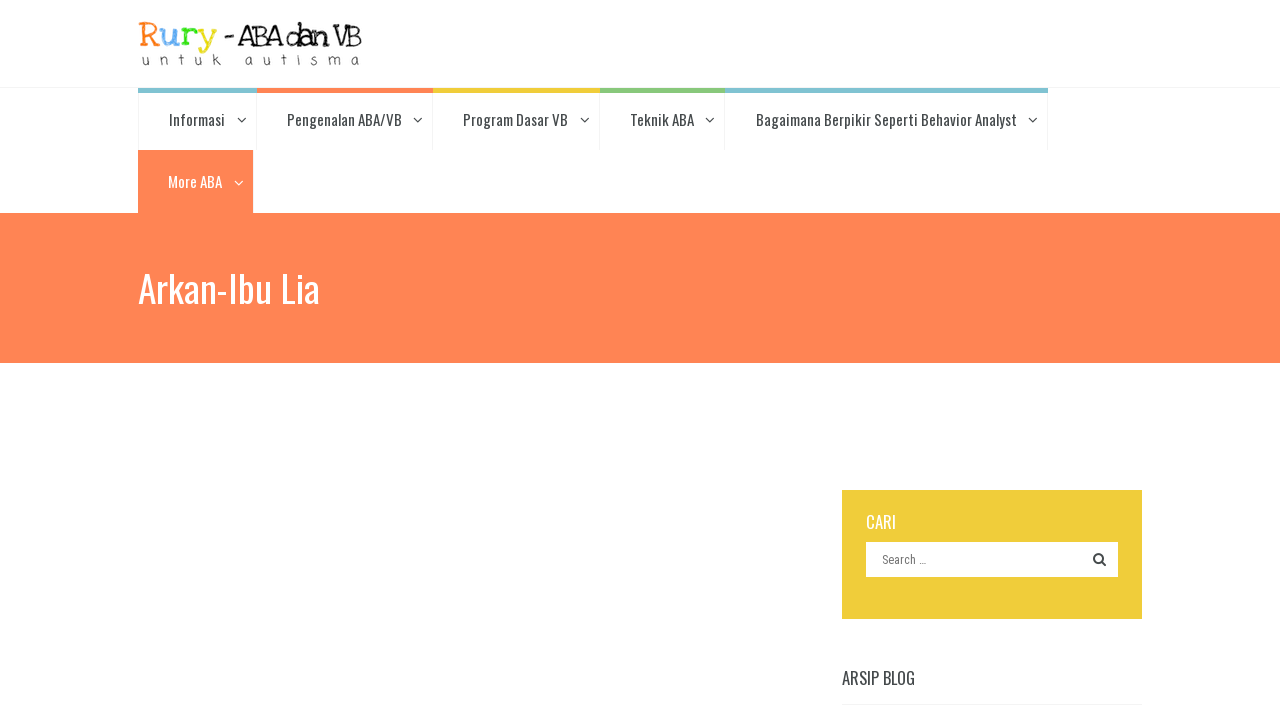

--- FILE ---
content_type: text/html; charset=UTF-8
request_url: https://www.rurysoeriawinata.com/arkan-ibu-lia/
body_size: 18121
content:
<!DOCTYPE html>
<html lang="en-US" class="scheme_original">
<head>
<title>Arkan-Ibu Lia</title>
<meta charset="UTF-8" />
<meta name="viewport" content="width=device-width, initial-scale=1, maximum-scale=1">
<link rel="profile" href="//gmpg.org/xfn/11" />
<link rel="pingback" href="https://www.rurysoeriawinata.com/wp/xmlrpc.php" />
<link rel='dns-prefetch' href='//www.rurysoeriawinata.com' />
<link rel='dns-prefetch' href='//secure.gravatar.com' />
<link rel='dns-prefetch' href='//fonts.googleapis.com' />
<link rel='dns-prefetch' href='//s.w.org' />
<link rel="alternate" type="application/rss+xml" title=" &raquo; Feed" href="https://www.rurysoeriawinata.com/feed/" />
<link rel="alternate" type="application/rss+xml" title=" &raquo; Comments Feed" href="https://www.rurysoeriawinata.com/comments/feed/" />
<!-- This site uses the Google Analytics by MonsterInsights plugin v7.10.4 - Using Analytics tracking - https://www.monsterinsights.com/ -->
<!-- Note: MonsterInsights is not currently configured on this site. The site owner needs to authenticate with Google Analytics in the MonsterInsights settings panel. -->
<!-- No UA code set -->
<!-- / Google Analytics by MonsterInsights -->
<script type="text/javascript">
window._wpemojiSettings = {"baseUrl":"https:\/\/s.w.org\/images\/core\/emoji\/12.0.0-1\/72x72\/","ext":".png","svgUrl":"https:\/\/s.w.org\/images\/core\/emoji\/12.0.0-1\/svg\/","svgExt":".svg","source":{"concatemoji":"https:\/\/www.rurysoeriawinata.com\/wp\/wp-includes\/js\/wp-emoji-release.min.js?ver=5.3.2"}};
!function(e,a,t){var r,n,o,i,p=a.createElement("canvas"),s=p.getContext&&p.getContext("2d");function c(e,t){var a=String.fromCharCode;s.clearRect(0,0,p.width,p.height),s.fillText(a.apply(this,e),0,0);var r=p.toDataURL();return s.clearRect(0,0,p.width,p.height),s.fillText(a.apply(this,t),0,0),r===p.toDataURL()}function l(e){if(!s||!s.fillText)return!1;switch(s.textBaseline="top",s.font="600 32px Arial",e){case"flag":return!c([127987,65039,8205,9895,65039],[127987,65039,8203,9895,65039])&&(!c([55356,56826,55356,56819],[55356,56826,8203,55356,56819])&&!c([55356,57332,56128,56423,56128,56418,56128,56421,56128,56430,56128,56423,56128,56447],[55356,57332,8203,56128,56423,8203,56128,56418,8203,56128,56421,8203,56128,56430,8203,56128,56423,8203,56128,56447]));case"emoji":return!c([55357,56424,55356,57342,8205,55358,56605,8205,55357,56424,55356,57340],[55357,56424,55356,57342,8203,55358,56605,8203,55357,56424,55356,57340])}return!1}function d(e){var t=a.createElement("script");t.src=e,t.defer=t.type="text/javascript",a.getElementsByTagName("head")[0].appendChild(t)}for(i=Array("flag","emoji"),t.supports={everything:!0,everythingExceptFlag:!0},o=0;o<i.length;o++)t.supports[i[o]]=l(i[o]),t.supports.everything=t.supports.everything&&t.supports[i[o]],"flag"!==i[o]&&(t.supports.everythingExceptFlag=t.supports.everythingExceptFlag&&t.supports[i[o]]);t.supports.everythingExceptFlag=t.supports.everythingExceptFlag&&!t.supports.flag,t.DOMReady=!1,t.readyCallback=function(){t.DOMReady=!0},t.supports.everything||(n=function(){t.readyCallback()},a.addEventListener?(a.addEventListener("DOMContentLoaded",n,!1),e.addEventListener("load",n,!1)):(e.attachEvent("onload",n),a.attachEvent("onreadystatechange",function(){"complete"===a.readyState&&t.readyCallback()})),(r=t.source||{}).concatemoji?d(r.concatemoji):r.wpemoji&&r.twemoji&&(d(r.twemoji),d(r.wpemoji)))}(window,document,window._wpemojiSettings);
</script>
<style type="text/css">
img.wp-smiley,
img.emoji {
display: inline !important;
border: none !important;
box-shadow: none !important;
height: 1em !important;
width: 1em !important;
margin: 0 .07em !important;
vertical-align: -0.1em !important;
background: none !important;
padding: 0 !important;
}
</style>
<!-- <link rel='stylesheet' id='wp-block-library-css'  href='https://www.rurysoeriawinata.com/wp/wp-includes/css/dist/block-library/style.min.css?ver=5.3.2' type='text/css' media='all' /> -->
<link rel="stylesheet" type="text/css" href="//www.rurysoeriawinata.com/app/cache/wpfc-minified/11q1kvp8/853y0.css" media="all"/>
<style id='wp-block-library-inline-css' type='text/css'>
.has-text-align-justify{text-align:justify;}
</style>
<!-- <link rel='stylesheet' id='contact-form-7-css'  href='https://www.rurysoeriawinata.com/app/plugins/contact-form-7/includes/css/styles.css?ver=5.0.4' type='text/css' media='all' /> -->
<!-- <link rel='stylesheet' id='essential-grid-plugin-settings-css'  href='https://www.rurysoeriawinata.com/app/plugins/essential-grid/public/assets/css/settings.css?ver=3.0.7' type='text/css' media='all' /> -->
<!-- <link rel='stylesheet' id='tp-fontello-css'  href='https://www.rurysoeriawinata.com/app/plugins/essential-grid/public/assets/font/fontello/css/fontello.css?ver=3.0.7' type='text/css' media='all' /> -->
<!-- <link rel='stylesheet' id='rs-plugin-settings-css'  href='https://www.rurysoeriawinata.com/app/plugins/revslider/public/assets/css/rs6.css?ver=6.2.22' type='text/css' media='all' /> -->
<link rel="stylesheet" type="text/css" href="//www.rurysoeriawinata.com/app/cache/wpfc-minified/1peivdzd/853y0.css" media="all"/>
<style id='rs-plugin-settings-inline-css' type='text/css'>
#rs-demo-id {}
</style>
<!-- <link rel='stylesheet' id='wsl-widget-css'  href='https://www.rurysoeriawinata.com/app/plugins/wordpress-social-login/assets/css/style.css?ver=5.3.2' type='text/css' media='all' /> -->
<link rel="stylesheet" type="text/css" href="//www.rurysoeriawinata.com/app/cache/wpfc-minified/llkplkt9/853y0.css" media="all"/>
<link rel='stylesheet' id='themerex-font-Oswald-css'  href='https://fonts.googleapis.com/css?family=Oswald:100,100italic,300,300italic,400,400italic,700,700italic&#038;subset=latin,latin-ext,cyrillic,cyrillic-ext' type='text/css' media='all' />
<link rel='stylesheet' id='themerex-font-Roboto-Condensed-css'  href='https://fonts.googleapis.com/css?family=Roboto+Condensed:100,100italic,300,300italic,400,400italic,700,700italic&#038;subset=latin,latin-ext,cyrillic,cyrillic-ext' type='text/css' media='all' />
<!-- <link rel='stylesheet' id='fontello-style-css'  href='https://www.rurysoeriawinata.com/wp/wp-content/themes/kidsplanet/css/fontello/css/fontello.css' type='text/css' media='all' /> -->
<!-- <link rel='stylesheet' id='themerex-main-style-css'  href='https://www.rurysoeriawinata.com/wp/wp-content/themes/kidsplanet/style.css' type='text/css' media='all' /> -->
<!-- <link rel='stylesheet' id='themerex-animation-style-css'  href='https://www.rurysoeriawinata.com/wp/wp-content/themes/kidsplanet/fw/css/core.animation.css' type='text/css' media='all' /> -->
<!-- <link rel='stylesheet' id='themerex-shortcodes-style-css'  href='https://www.rurysoeriawinata.com/app/plugins/themerex-utils/shortcodes/shortcodes.css' type='text/css' media='all' /> -->
<!-- <link rel='stylesheet' id='themerex-skin-style-css'  href='https://www.rurysoeriawinata.com/wp/wp-content/themes/kidsplanet/skins/kidsplanet/skin.css' type='text/css' media='all' /> -->
<!-- <link rel='stylesheet' id='themerex-custom-style-css'  href='https://www.rurysoeriawinata.com/wp/wp-content/themes/kidsplanet/fw/css/custom-style.css' type='text/css' media='all' /> -->
<link rel="stylesheet" type="text/css" href="//www.rurysoeriawinata.com/app/cache/wpfc-minified/lxa8pd8e/853y0.css" media="all"/>
<style id='themerex-custom-style-inline-css' type='text/css'>
.top_panel_wrap .logo{margin-top:20px} .contacts_wrap .logo img{height:30px}
</style>
<!-- <link rel='stylesheet' id='themerex-responsive-style-css'  href='https://www.rurysoeriawinata.com/wp/wp-content/themes/kidsplanet/css/responsive.css' type='text/css' media='all' /> -->
<!-- <link rel='stylesheet' id='theme-skin-responsive-style-css'  href='https://www.rurysoeriawinata.com/wp/wp-content/themes/kidsplanet/skins/kidsplanet/skin.responsive.css' type='text/css' media='all' /> -->
<!-- <link rel='stylesheet' id='mediaelement-css'  href='https://www.rurysoeriawinata.com/wp/wp-includes/js/mediaelement/mediaelementplayer-legacy.min.css?ver=4.2.13-9993131' type='text/css' media='all' /> -->
<!-- <link rel='stylesheet' id='wp-mediaelement-css'  href='https://www.rurysoeriawinata.com/wp/wp-includes/js/mediaelement/wp-mediaelement.min.css?ver=5.3.2' type='text/css' media='all' /> -->
<!-- <link rel='stylesheet' id='jetpack_css-css'  href='https://www.rurysoeriawinata.com/app/plugins/jetpack/css/jetpack.css?ver=8.6.1' type='text/css' media='all' /> -->
<link rel="stylesheet" type="text/css" href="//www.rurysoeriawinata.com/app/cache/wpfc-minified/78on8l2x/86y8a.css" media="all"/>
<script type='text/javascript' src='https://www.rurysoeriawinata.com/wp/wp-includes/js/jquery/jquery.js?ver=1.12.4-wp'></script>
<script type='text/javascript' src='https://www.rurysoeriawinata.com/wp/wp-includes/js/jquery/jquery-migrate.min.js?ver=1.4.1'></script>
<script type='text/javascript' src='https://www.rurysoeriawinata.com/app/plugins/revslider/public/assets/js/rbtools.min.js?ver=6.2.22'></script>
<script type='text/javascript' src='https://www.rurysoeriawinata.com/app/plugins/revslider/public/assets/js/rs6.min.js?ver=6.2.22'></script>
<link rel='https://api.w.org/' href='https://www.rurysoeriawinata.com/wp-json/' />
<link rel="EditURI" type="application/rsd+xml" title="RSD" href="https://www.rurysoeriawinata.com/wp/xmlrpc.php?rsd" />
<link rel="wlwmanifest" type="application/wlwmanifest+xml" href="https://www.rurysoeriawinata.com/wp/wp-includes/wlwmanifest.xml" /> 
<meta name="generator" content="WordPress 5.3.2" />
<link rel="canonical" href="https://www.rurysoeriawinata.com/arkan-ibu-lia/" />
<link rel='shortlink' href='https://wp.me/P9g2c5-qh' />
<link rel="alternate" type="application/json+oembed" href="https://www.rurysoeriawinata.com/wp-json/oembed/1.0/embed?url=https%3A%2F%2Fwww.rurysoeriawinata.com%2Farkan-ibu-lia%2F" />
<link rel="alternate" type="text/xml+oembed" href="https://www.rurysoeriawinata.com/wp-json/oembed/1.0/embed?url=https%3A%2F%2Fwww.rurysoeriawinata.com%2Farkan-ibu-lia%2F&#038;format=xml" />
<!-- Analytics by WP-Statistics v12.6.13 - https://wp-statistics.com/ -->
<link rel='dns-prefetch' href='//v0.wordpress.com'/>
<link rel='dns-prefetch' href='//widgets.wp.com'/>
<link rel='dns-prefetch' href='//s0.wp.com'/>
<link rel='dns-prefetch' href='//0.gravatar.com'/>
<link rel='dns-prefetch' href='//1.gravatar.com'/>
<link rel='dns-prefetch' href='//2.gravatar.com'/>
<link rel='dns-prefetch' href='//i0.wp.com'/>
<link rel='dns-prefetch' href='//i1.wp.com'/>
<link rel='dns-prefetch' href='//i2.wp.com'/>
<style type='text/css'>img#wpstats{display:none}</style><style type="text/css">.recentcomments a{display:inline !important;padding:0 !important;margin:0 !important;}</style><meta name="generator" content="Powered by WPBakery Page Builder - drag and drop page builder for WordPress."/>
<meta name="generator" content="Powered by Slider Revolution 6.2.22 - responsive, Mobile-Friendly Slider Plugin for WordPress with comfortable drag and drop interface." />
<!-- Jetpack Open Graph Tags -->
<meta property="og:type" content="article" />
<meta property="og:title" content="Arkan-Ibu Lia" />
<meta property="og:url" content="https://www.rurysoeriawinata.com/arkan-ibu-lia/" />
<meta property="og:description" content="Arkan didiagnosa ASD dan speech delay saat usia 2 tahun 11 bulan dan sudah menjalani terapi SI dari usia 2 tahun. Ibu Lia sempat stress karena bingung Arkan sering tantrum sampai 5 kali dalam sehar…" />
<meta property="article:published_time" content="2020-07-17T19:44:36+00:00" />
<meta property="article:modified_time" content="2020-07-17T19:57:23+00:00" />
<meta property="og:image" content="http://img.youtube.com/vi/0r53Erx0WZ0/0.jpg" />
<meta property="og:image:secure_url" content="https://img.youtube.com/vi/0r53Erx0WZ0/0.jpg" />
<meta property="og:image:width" content="512" />
<meta property="og:image:height" content="512" />
<meta property="og:locale" content="en_US" />
<meta name="twitter:text:title" content="Arkan-Ibu Lia" />
<meta name="twitter:image" content="https://i2.wp.com/www.rurysoeriawinata.com/app/uploads/2020/06/cropped-Cover-buku.jpg?fit=240%2C240&amp;ssl=1" />
<meta name="twitter:card" content="summary" />
<!-- End Jetpack Open Graph Tags -->
<link rel="icon" href="https://i2.wp.com/www.rurysoeriawinata.com/app/uploads/2020/06/cropped-Cover-buku.jpg?fit=32%2C32&#038;ssl=1" sizes="32x32" />
<link rel="icon" href="https://i2.wp.com/www.rurysoeriawinata.com/app/uploads/2020/06/cropped-Cover-buku.jpg?fit=192%2C192&#038;ssl=1" sizes="192x192" />
<link rel="apple-touch-icon-precomposed" href="https://i2.wp.com/www.rurysoeriawinata.com/app/uploads/2020/06/cropped-Cover-buku.jpg?fit=180%2C180&#038;ssl=1" />
<meta name="msapplication-TileImage" content="https://i2.wp.com/www.rurysoeriawinata.com/app/uploads/2020/06/cropped-Cover-buku.jpg?fit=270%2C270&#038;ssl=1" />
<script type="text/javascript">function setREVStartSize(e){
//window.requestAnimationFrame(function() {				 
window.RSIW = window.RSIW===undefined ? window.innerWidth : window.RSIW;	
window.RSIH = window.RSIH===undefined ? window.innerHeight : window.RSIH;	
try {								
var pw = document.getElementById(e.c).parentNode.offsetWidth,
newh;
pw = pw===0 || isNaN(pw) ? window.RSIW : pw;
e.tabw = e.tabw===undefined ? 0 : parseInt(e.tabw);
e.thumbw = e.thumbw===undefined ? 0 : parseInt(e.thumbw);
e.tabh = e.tabh===undefined ? 0 : parseInt(e.tabh);
e.thumbh = e.thumbh===undefined ? 0 : parseInt(e.thumbh);
e.tabhide = e.tabhide===undefined ? 0 : parseInt(e.tabhide);
e.thumbhide = e.thumbhide===undefined ? 0 : parseInt(e.thumbhide);
e.mh = e.mh===undefined || e.mh=="" || e.mh==="auto" ? 0 : parseInt(e.mh,0);		
if(e.layout==="fullscreen" || e.l==="fullscreen") 						
newh = Math.max(e.mh,window.RSIH);					
else{					
e.gw = Array.isArray(e.gw) ? e.gw : [e.gw];
for (var i in e.rl) if (e.gw[i]===undefined || e.gw[i]===0) e.gw[i] = e.gw[i-1];					
e.gh = e.el===undefined || e.el==="" || (Array.isArray(e.el) && e.el.length==0)? e.gh : e.el;
e.gh = Array.isArray(e.gh) ? e.gh : [e.gh];
for (var i in e.rl) if (e.gh[i]===undefined || e.gh[i]===0) e.gh[i] = e.gh[i-1];
var nl = new Array(e.rl.length),
ix = 0,						
sl;					
e.tabw = e.tabhide>=pw ? 0 : e.tabw;
e.thumbw = e.thumbhide>=pw ? 0 : e.thumbw;
e.tabh = e.tabhide>=pw ? 0 : e.tabh;
e.thumbh = e.thumbhide>=pw ? 0 : e.thumbh;					
for (var i in e.rl) nl[i] = e.rl[i]<window.RSIW ? 0 : e.rl[i];
sl = nl[0];									
for (var i in nl) if (sl>nl[i] && nl[i]>0) { sl = nl[i]; ix=i;}															
var m = pw>(e.gw[ix]+e.tabw+e.thumbw) ? 1 : (pw-(e.tabw+e.thumbw)) / (e.gw[ix]);					
newh =  (e.gh[ix] * m) + (e.tabh + e.thumbh);
}				
if(window.rs_init_css===undefined) window.rs_init_css = document.head.appendChild(document.createElement("style"));					
document.getElementById(e.c).height = newh+"px";
window.rs_init_css.innerHTML += "#"+e.c+"_wrapper { height: "+newh+"px }";				
} catch(e){
console.log("Failure at Presize of Slider:" + e)
}					   
//});
};</script>
<style type="text/css" id="wp-custom-css">
.post_item_single{
font-family:Arimo;
font-size:18px;
}
.top_panel_title .page_title{
font-size:2.5em;
}
.big_bg p{
margin-bottom: 1.5em;
}			</style>
<noscript><style> .wpb_animate_when_almost_visible { opacity: 1; }</style></noscript></head>
<body class="page-template-default page page-id-1629 default_theme themerex_body body_style_wide body_filled theme_skin_kidsplanet article_style_stretch layout_single-standard template_single-standard top_panel_show top_panel_above sidebar_show sidebar_right sidebar_outer_hide wpb-js-composer js-comp-ver-6.3.0 vc_responsive">
<a id="toc_home" class="sc_anchor" title="Home" data-description="&lt;i&gt;Return to Home&lt;/i&gt; - &lt;br&gt;navigate to home page of the site" data-icon="icon-home" data-url="https://www.rurysoeriawinata.com/" data-separator="yes"></a><a id="toc_top" class="sc_anchor" title="To Top" data-description="&lt;i&gt;Back to top&lt;/i&gt; - &lt;br&gt;scroll to top of the page" data-icon="icon-double-up" data-url="" data-separator="yes"></a>
<div class="body_wrap">
<div class="page_wrap">
<div class="top_panel_fixed_wrap"></div>
<header class="top_panel_wrap top_panel_style_1 scheme_original">
<div class="top_panel_wrap_inner top_panel_inner_style_1 top_panel_position_above">
<div class="top_panel_middle" >
<div class="content_wrap">
<div class="columns_wrap columns_fluid">
<div class="column-2_5 contact_logo">
<div class="logo">
<a href="https://www.rurysoeriawinata.com/"><img src="https://www.rurysoeriawinata.com/app/uploads/2021/09/logo-text4-trans.png" class="logo_main" alt="img"><img src="https://www.rurysoeriawinata.com/app/uploads/2021/09/logo-text4-trans.png" class="logo_fixed" alt="img"></a>
</div>
</div><div class="column-3_5 top_search_panel">
</div>
</div>
</div>
</div>
<div class="top_panel_bottom">
<div class="content_wrap clearfix">
<a href="#" class="menu_main_responsive_button icon-down">Select menu item</a>
<nav role="navigation" class="menu_main_nav_area">
<ul id="menu_main" class="menu_main_nav"><li id="menu-item-247" class="menu-item menu-item-type-post_type menu-item-object-page menu-item-has-children menu-item-247"><a href="https://www.rurysoeriawinata.com/informasi-2/">Informasi</a>
<ul class="sub-menu">
<li id="menu-item-252" class="menu-item menu-item-type-post_type menu-item-object-page menu-item-252"><a href="https://www.rurysoeriawinata.com/tentang-website/">Tentang Website</a></li>
<li id="menu-item-251" class="menu-item menu-item-type-post_type menu-item-object-page menu-item-251"><a href="https://www.rurysoeriawinata.com/tentang-saya/">Tentang Saya</a></li>
<li id="menu-item-250" class="menu-item menu-item-type-post_type menu-item-object-page menu-item-250"><a href="https://www.rurysoeriawinata.com/kontak-2/">Kontak</a></li>
<li id="menu-item-962" class="menu-item menu-item-type-post_type menu-item-object-page menu-item-has-children menu-item-962"><a href="https://www.rurysoeriawinata.com/publikasi/">Publikasi dan Popular</a>
<ul class="sub-menu">
<li id="menu-item-1687" class="menu-item menu-item-type-post_type menu-item-object-page menu-item-1687"><a href="https://www.rurysoeriawinata.com/seminar-tv/">Seminar &#038; TV</a></li>
<li id="menu-item-1283" class="menu-item menu-item-type-post_type menu-item-object-page menu-item-1283"><a href="https://www.rurysoeriawinata.com/peran-orangtua-dalam-individu-asd/">Peran Orangtua Dalam Individu ASD</a></li>
<li id="menu-item-1290" class="menu-item menu-item-type-post_type menu-item-object-page menu-item-1290"><a href="https://www.rurysoeriawinata.com/support-system/">Support System</a></li>
<li id="menu-item-1270" class="menu-item menu-item-type-post_type menu-item-object-page menu-item-1270"><a href="https://www.rurysoeriawinata.com/waspadai-keterlambatan-bicara-pada-anak/">Waspadai Keterlambatan Bicara Pada Anak</a></li>
</ul>
</li>
</ul>
</li>
<li id="menu-item-243" class="menu-item menu-item-type-post_type menu-item-object-page menu-item-has-children menu-item-243"><a href="https://www.rurysoeriawinata.com/pengetahuan-dasar/">Pengenalan ABA/VB</a>
<ul class="sub-menu">
<li id="menu-item-255" class="menu-item menu-item-type-post_type menu-item-object-page menu-item-255"><a href="https://www.rurysoeriawinata.com/apakah-aba/">Terapi Anak Autis dan Behavior Analyst</a></li>
<li id="menu-item-688" class="menu-item menu-item-type-post_type menu-item-object-page menu-item-688"><a href="https://www.rurysoeriawinata.com/memulai-abavb/">Memulai ABA/VB</a></li>
<li id="menu-item-567" class="menu-item menu-item-type-post_type menu-item-object-page menu-item-567"><a href="https://www.rurysoeriawinata.com/ciri-ciri-autisma/">Ciri-ciri Autisma</a></li>
<li id="menu-item-254" class="menu-item menu-item-type-post_type menu-item-object-page menu-item-254"><a href="https://www.rurysoeriawinata.com/apakah-vb/">Mitos-mitos Tentang ABA</a></li>
<li id="menu-item-253" class="menu-item menu-item-type-post_type menu-item-object-page menu-item-253"><a href="https://www.rurysoeriawinata.com/apakah-autisma/">Meraih BCBA</a></li>
<li id="menu-item-427" class="menu-item menu-item-type-post_type menu-item-object-page menu-item-427"><a href="https://www.rurysoeriawinata.com/mengatasi-problem-behavior-pada-anak-autis/">Mengatasi Problem Behavior</a></li>
<li id="menu-item-430" class="menu-item menu-item-type-post_type menu-item-object-page menu-item-430"><a href="https://www.rurysoeriawinata.com/teori-behavior-abc-dan-reinforcers/">Teori Behavior ABC dan Reinforcers</a></li>
<li id="menu-item-1592" class="menu-item menu-item-type-post_type menu-item-object-page menu-item-1592"><a href="https://www.rurysoeriawinata.com/aba-vb-dan-mitos/">Verbal Behavior dan Mitos</a></li>
<li id="menu-item-419" class="menu-item menu-item-type-post_type menu-item-object-page menu-item-419"><a href="https://www.rurysoeriawinata.com/pengenalan-verbal-behavior/">Pengenalan Verbal Behavior</a></li>
<li id="menu-item-1583" class="menu-item menu-item-type-post_type menu-item-object-page menu-item-1583"><a href="https://www.rurysoeriawinata.com/bagaimana-memulai-aba-vb-di-rumah/">Bagaimana Memulai ABA/VB Di Rumah</a></li>
</ul>
</li>
<li id="menu-item-242" class="menu-item menu-item-type-post_type menu-item-object-page menu-item-has-children menu-item-242"><a href="https://www.rurysoeriawinata.com/program/">Program Dasar VB</a>
<ul class="sub-menu">
<li id="menu-item-1255" class="menu-item menu-item-type-post_type menu-item-object-page menu-item-1255"><a href="https://www.rurysoeriawinata.com/benarkan-aba-vb-memaksa-anak-berbicara/">Benarkan ABA/VB Memaksa Anak Berbicara</a></li>
<li id="menu-item-380" class="menu-item menu-item-type-post_type menu-item-object-page menu-item-380"><a href="https://www.rurysoeriawinata.com/teknik-manding/">Mand</a></li>
<li id="menu-item-1251" class="menu-item menu-item-type-post_type menu-item-object-page menu-item-1251"><a href="https://www.rurysoeriawinata.com/bagaimana-menciptakan-mand-yang-baik/">Bagaimana Menciptakan Mand Yang Baik</a></li>
<li id="menu-item-1576" class="menu-item menu-item-type-post_type menu-item-object-page menu-item-1576"><a href="https://www.rurysoeriawinata.com/tips-trick-membuat-anak-vokal/">Tips &#038; Trick Membuat Anak Vokal</a></li>
<li id="menu-item-448" class="menu-item menu-item-type-post_type menu-item-object-page menu-item-448"><a href="https://www.rurysoeriawinata.com/mengajarkan-tact-dan-echoic/">Tact dan Echoic</a></li>
<li id="menu-item-453" class="menu-item menu-item-type-post_type menu-item-object-page menu-item-453"><a href="https://www.rurysoeriawinata.com/mengajarkan-intraverbal/">Intraverbal</a></li>
<li id="menu-item-572" class="menu-item menu-item-type-post_type menu-item-object-page menu-item-572"><a href="https://www.rurysoeriawinata.com/imitasi-gerakan-dan-mengikuti-perintah/">Imitasi Gerakan dan Mengikuti Perintah</a></li>
<li id="menu-item-584" class="menu-item menu-item-type-post_type menu-item-object-page menu-item-584"><a href="https://www.rurysoeriawinata.com/listener-responding/">Listener Responding</a></li>
<li id="menu-item-642" class="menu-item menu-item-type-post_type menu-item-object-page menu-item-642"><a href="https://www.rurysoeriawinata.com/discrete-trial-teaching/">Discrete Trial Teaching</a></li>
<li id="menu-item-763" class="menu-item menu-item-type-post_type menu-item-object-page menu-item-763"><a href="https://www.rurysoeriawinata.com/teknik-pengambilan-data/">Teknik Pengambilan Data</a></li>
<li id="menu-item-465" class="menu-item menu-item-type-post_type menu-item-object-page menu-item-465"><a href="https://www.rurysoeriawinata.com/mengajarkan-kemampuan-baru/">Kemampuan Baru</a></li>
<li id="menu-item-592" class="menu-item menu-item-type-post_type menu-item-object-page menu-item-592"><a href="https://www.rurysoeriawinata.com/591-2/">Bermain dan Sosial</a></li>
<li id="menu-item-634" class="menu-item menu-item-type-post_type menu-item-object-page menu-item-634"><a href="https://www.rurysoeriawinata.com/kesimpulan-dan-kesalahan/">Kesimpulan dan Kesalahan</a></li>
<li id="menu-item-849" class="menu-item menu-item-type-post_type menu-item-object-page menu-item-849"><a href="https://www.rurysoeriawinata.com/kesalahan-dan-tips-terapi-aba/">Kesalahan dan Tips Terapi ABA</a></li>
<li id="menu-item-256" class="menu-item menu-item-type-post_type menu-item-object-page menu-item-has-children menu-item-256"><a href="https://www.rurysoeriawinata.com/pengenalan-vb-mapp/">VB-MAPP</a>
<ul class="sub-menu">
<li id="menu-item-520" class="menu-item menu-item-type-post_type menu-item-object-page menu-item-520"><a href="https://www.rurysoeriawinata.com/file-file-yang-bisa-di-download/">VB_MAPP files</a></li>
</ul>
</li>
</ul>
</li>
<li id="menu-item-241" class="menu-item menu-item-type-post_type menu-item-object-page menu-item-has-children menu-item-241"><a href="https://www.rurysoeriawinata.com/kumpulan-artikel/">Teknik ABA</a>
<ul class="sub-menu">
<li id="menu-item-638" class="menu-item menu-item-type-post_type menu-item-object-page menu-item-638"><a href="https://www.rurysoeriawinata.com/mengajarkan-instructional-control/">Instructional Control</a></li>
<li id="menu-item-1021" class="menu-item menu-item-type-post_type menu-item-object-page menu-item-has-children menu-item-1021"><a href="https://www.rurysoeriawinata.com/aba-with-rury/">ABA with Rury</a>
<ul class="sub-menu">
<li id="menu-item-1024" class="menu-item menu-item-type-post_type menu-item-object-page menu-item-1024"><a href="https://www.rurysoeriawinata.com/1a-apakah-aba-itu/">1A. Apakah ABA itu?</a></li>
<li id="menu-item-1027" class="menu-item menu-item-type-post_type menu-item-object-page menu-item-1027"><a href="https://www.rurysoeriawinata.com/1b-apakah-aba-untuk-abk-atau-autisme-saja/">1B. ABA untuk ABK atau autisme saja?</a></li>
<li id="menu-item-1032" class="menu-item menu-item-type-post_type menu-item-object-page menu-item-1032"><a href="https://www.rurysoeriawinata.com/1c-apakah-anak-terdiagnosa-asperger-atau-pddnos-masih-perlu-aba/">1C. Anak Asperger atau PDDNOS perlu ABA?</a></li>
<li id="menu-item-1035" class="menu-item menu-item-type-post_type menu-item-object-page menu-item-1035"><a href="https://www.rurysoeriawinata.com/1d-apa-sajakah-yang-termasuk-aba/">1D. Yang Termasuk ABA?</a></li>
<li id="menu-item-1038" class="menu-item menu-item-type-post_type menu-item-object-page menu-item-1038"><a href="https://www.rurysoeriawinata.com/1e-apakah-terapi-aba-bisa-dilakukan-sendiri-di-rumah/">1E. Bisakah terapi ABA sendiri di rumah?</a></li>
<li id="menu-item-1064" class="menu-item menu-item-type-post_type menu-item-object-page menu-item-1064"><a href="https://www.rurysoeriawinata.com/aba-with-rury-1h-teori-dasar-aba/">1H. Teori Dasar ABA</a></li>
<li id="menu-item-1055" class="menu-item menu-item-type-post_type menu-item-object-page menu-item-1055"><a href="https://www.rurysoeriawinata.com/kapankah-sebaiknya-terapi-aba-dimulai/">1F. Kapan terapi ABA dimulai?</a></li>
<li id="menu-item-1061" class="menu-item menu-item-type-post_type menu-item-object-page menu-item-1061"><a href="https://www.rurysoeriawinata.com/1g-bagaimana-trend-dunia-aba-di-dunia-international/">1G. Bagaimana trend dunia ABA di dunia international?</a></li>
<li id="menu-item-1067" class="menu-item menu-item-type-post_type menu-item-object-page menu-item-1067"><a href="https://www.rurysoeriawinata.com/1i-teori-behavior-abc/">1I. Teori Behavior ABC</a></li>
<li id="menu-item-1070" class="menu-item menu-item-type-post_type menu-item-object-page menu-item-1070"><a href="https://www.rurysoeriawinata.com/1j-apakah-reinforcer-itu/">1J Apakah reinforcer itu?</a></li>
<li id="menu-item-1073" class="menu-item menu-item-type-post_type menu-item-object-page menu-item-1073"><a href="https://www.rurysoeriawinata.com/1k-apakah-reinforcer-sama-dengan-bribery/">1K . Apakah reinforcer sama dengan bribery?</a></li>
<li id="menu-item-1076" class="menu-item menu-item-type-post_type menu-item-object-page menu-item-1076"><a href="https://www.rurysoeriawinata.com/1l-fungsi-behavior/">1L. Fungsi behavior</a></li>
<li id="menu-item-1079" class="menu-item menu-item-type-post_type menu-item-object-page menu-item-1079"><a href="https://www.rurysoeriawinata.com/1m-fungsi-behavior-ingin-mendapatkan-sesuatu/">1M Fungsi behavior ingin mendapatkan sesuatu</a></li>
<li id="menu-item-1082" class="menu-item menu-item-type-post_type menu-item-object-page menu-item-1082"><a href="https://www.rurysoeriawinata.com/1n-fungsi-behavior-ingin-mendapatkan-perhatian/">1N. Fungsi behavior ingin mendapatkan perhatian</a></li>
<li id="menu-item-1089" class="menu-item menu-item-type-post_type menu-item-object-page menu-item-1089"><a href="https://www.rurysoeriawinata.com/2a-apakah-verbal-behavior-itu/">2A. Apakah verbal behavior itu?</a></li>
<li id="menu-item-1092" class="menu-item menu-item-type-post_type menu-item-object-page menu-item-1092"><a href="https://www.rurysoeriawinata.com/2b-mengapa-vb-menarik-utk-metoda-pengajaran-anak-dengan-autisme/">2B  Mengapa VB menarik utk metoda pengajaran anak dengan autisme?</a></li>
<li id="menu-item-1095" class="menu-item menu-item-type-post_type menu-item-object-page menu-item-1095"><a href="https://www.rurysoeriawinata.com/2c-apakah-vb-berarti-selalu-vokal/">2C  Apakah VB berarti selalu vokal?</a></li>
<li id="menu-item-1098" class="menu-item menu-item-type-post_type menu-item-object-page menu-item-1098"><a href="https://www.rurysoeriawinata.com/2d-apakah-ada-prasyarat-dalam-menjalakan-vb/">2D  Apakah ada prasyarat dalam menjalankan VB?</a></li>
<li id="menu-item-1102" class="menu-item menu-item-type-post_type menu-item-object-page menu-item-1102"><a href="https://www.rurysoeriawinata.com/2e-bagaimana-pembagian-bahasa-ekspresif-dalam-vb/">2E. Bagaimana pembagian bahasa ekspresif dalam VB?</a></li>
<li id="menu-item-1106" class="menu-item menu-item-type-post_type menu-item-object-page menu-item-1106"><a href="https://www.rurysoeriawinata.com/2f-mengapa-mand-penting/">2F. Mengapa mand penting?</a></li>
<li id="menu-item-1110" class="menu-item menu-item-type-post_type menu-item-object-page menu-item-1110"><a href="https://www.rurysoeriawinata.com/apakah-tact-itu/">Apakah tact itu?</a></li>
<li id="menu-item-1113" class="menu-item menu-item-type-post_type menu-item-object-page menu-item-1113"><a href="https://www.rurysoeriawinata.com/h-apakah-intraverbal-itu/">H Apakah intraverbal itu?</a></li>
<li id="menu-item-1116" class="menu-item menu-item-type-post_type menu-item-object-page menu-item-1116"><a href="https://www.rurysoeriawinata.com/2i-kemampuan-apakah-yang-diajarkan-pada-pemula-terapi-aba-vb/">2I Kemampuan apakah yang diajarkan pada pemula terapi ABA VB?</a></li>
</ul>
</li>
<li id="menu-item-1015" class="menu-item menu-item-type-post_type menu-item-object-page menu-item-1015"><a href="https://www.rurysoeriawinata.com/melatih-anak-autisme-di-tempat-umum/">Melatih Anak Autisme di Tempat Umum</a></li>
<li id="menu-item-259" class="menu-item menu-item-type-post_type menu-item-object-page menu-item-259"><a href="https://www.rurysoeriawinata.com/mengajarkan-yatidak/">Mengajarkan Ya dan Tidak</a></li>
<li id="menu-item-456" class="menu-item menu-item-type-post_type menu-item-object-page menu-item-456"><a href="https://www.rurysoeriawinata.com/mengajarkan-ya-dan-tidak/">Toilet Training</a></li>
<li id="menu-item-258" class="menu-item menu-item-type-post_type menu-item-object-page menu-item-258"><a href="https://www.rurysoeriawinata.com/memahami-echolalia/">Penanganan Echolalia</a></li>
<li id="menu-item-459" class="menu-item menu-item-type-post_type menu-item-object-page menu-item-459"><a href="https://www.rurysoeriawinata.com/mengajarkan-membaca/">Mengajarkan Membaca</a></li>
<li id="menu-item-462" class="menu-item menu-item-type-post_type menu-item-object-page menu-item-462"><a href="https://www.rurysoeriawinata.com/mengajarkan-sosial/">Mengajarkan Sosial</a></li>
<li id="menu-item-580" class="menu-item menu-item-type-post_type menu-item-object-page menu-item-580"><a href="https://www.rurysoeriawinata.com/terapi-intensif-sekolah-khusus-atau-sekolah-umum-inklusi/">Terapi Intensif vs Sekolah Umum</a></li>
<li id="menu-item-587" class="menu-item menu-item-type-post_type menu-item-object-page menu-item-587"><a href="https://www.rurysoeriawinata.com/meningkatkan-bahasa-spontan/">Meningkatkan Bahasa Spontan</a></li>
<li id="menu-item-597" class="menu-item menu-item-type-post_type menu-item-object-page menu-item-597"><a href="https://www.rurysoeriawinata.com/melatih-joint-attention/">Melatih Joint Attention</a></li>
<li id="menu-item-646" class="menu-item menu-item-type-post_type menu-item-object-page menu-item-646"><a href="https://www.rurysoeriawinata.com/metoda-chaining/">Mandiri Dengan Chaining</a></li>
<li id="menu-item-651" class="menu-item menu-item-type-post_type menu-item-object-page menu-item-651"><a href="https://www.rurysoeriawinata.com/mengajarkan-matematika/">Mengajarkan Matematika</a></li>
<li id="menu-item-667" class="menu-item menu-item-type-post_type menu-item-object-page menu-item-667"><a href="https://www.rurysoeriawinata.com/stimming/">Stimming</a></li>
<li id="menu-item-670" class="menu-item menu-item-type-post_type menu-item-object-page menu-item-670"><a href="https://www.rurysoeriawinata.com/menghadapi-pubertas/">Menghadapi Pubertas</a></li>
<li id="menu-item-1245" class="menu-item menu-item-type-post_type menu-item-object-page menu-item-1245"><a href="https://www.rurysoeriawinata.com/memahami-telehealth/">Memahami Telehealth</a></li>
<li id="menu-item-744" class="menu-item menu-item-type-post_type menu-item-object-page menu-item-has-children menu-item-744"><a href="https://www.rurysoeriawinata.com/meet-the-aba-expert/">Meet the ABA Expert</a>
<ul class="sub-menu">
<li id="menu-item-753" class="menu-item menu-item-type-post_type menu-item-object-page menu-item-753"><a href="https://www.rurysoeriawinata.com/echolalia/">Echolalia</a></li>
<li id="menu-item-756" class="menu-item menu-item-type-post_type menu-item-object-page menu-item-756"><a href="https://www.rurysoeriawinata.com/terapi-aba-40-jam/">Terapi ABA 40 jam</a></li>
</ul>
</li>
</ul>
</li>
<li id="menu-item-1262" class="menu-item menu-item-type-post_type menu-item-object-page menu-item-has-children menu-item-1262"><a href="https://www.rurysoeriawinata.com/bagaimana-berpikir-seperti-behavior-analyst/">Bagaimana Berpikir Seperti Behavior Analyst</a>
<ul class="sub-menu">
<li id="menu-item-1231" class="menu-item menu-item-type-post_type menu-item-object-page menu-item-1231"><a href="https://www.rurysoeriawinata.com/bagaimana-berpikir-seperti-behavior-analyst-bagian-1/">Bagaimana Berpikir Seperti Behavior Analyst Bagian 1</a></li>
<li id="menu-item-1239" class="menu-item menu-item-type-post_type menu-item-object-page menu-item-1239"><a href="https://www.rurysoeriawinata.com/bagaimana-berpikir-seperti-behavior-analyst-bagian-2/">Bagaimana Berpikir Seperti Behavior Analyst Bagian 2</a></li>
</ul>
</li>
<li id="menu-item-1798" class="menu-item menu-item-type-custom menu-item-object-custom current-menu-ancestor menu-item-has-children menu-item-1798"><a href="#">More ABA</a>
<ul class="sub-menu">
<li id="menu-item-951" class="menu-item menu-item-type-post_type menu-item-object-page menu-item-has-children menu-item-951"><a href="https://www.rurysoeriawinata.com/terapi-batita-balita/">Terapi ABA Batita/Balita</a>
<ul class="sub-menu">
<li id="menu-item-944" class="menu-item menu-item-type-post_type menu-item-object-page menu-item-944"><a href="https://www.rurysoeriawinata.com/jika-batita-balita-terlambat-bicara/">Jika Batita/Balita Terlambat Bicara</a></li>
<li id="menu-item-947" class="menu-item menu-item-type-post_type menu-item-object-page menu-item-947"><a href="https://www.rurysoeriawinata.com/optimasi-terapi-batita-balita/">Optimasi Terapi Batita/Balita</a></li>
</ul>
</li>
<li id="menu-item-930" class="menu-item menu-item-type-post_type menu-item-object-page menu-item-has-children menu-item-930"><a href="https://www.rurysoeriawinata.com/aba-untuk-sekolah/">ABA Untuk Sekolah</a>
<ul class="sub-menu">
<li id="menu-item-918" class="menu-item menu-item-type-post_type menu-item-object-page menu-item-918"><a href="https://www.rurysoeriawinata.com/persiapan-sekolah-ortu-abk/">Persiapan Sekolah Ortu ABK</a></li>
<li id="menu-item-1612" class="menu-item menu-item-type-post_type menu-item-object-page menu-item-1612"><a href="https://www.rurysoeriawinata.com/abk-bersekolah/">ABK Bersekolah</a></li>
<li id="menu-item-927" class="menu-item menu-item-type-post_type menu-item-object-page menu-item-927"><a href="https://www.rurysoeriawinata.com/pengetahuan-abk-untuk-guru/">Pengetahuan ABK Untuk Guru</a></li>
<li id="menu-item-921" class="menu-item menu-item-type-post_type menu-item-object-page menu-item-921"><a href="https://www.rurysoeriawinata.com/pengetahuan-dasar-aba/">Pengetahuan Dasar ABA Guru</a></li>
<li id="menu-item-940" class="menu-item menu-item-type-post_type menu-item-object-page menu-item-940"><a href="https://www.rurysoeriawinata.com/strategi-abk-di-kelas/">Strategi ABK Di Kelas</a></li>
<li id="menu-item-1242" class="menu-item menu-item-type-post_type menu-item-object-page menu-item-1242"><a href="https://www.rurysoeriawinata.com/menjawab-pertanyaan-tentang-sekolah/">Menjawab Pertanyaan Tentang Sekolah</a></li>
</ul>
</li>
<li id="menu-item-1749" class="menu-item menu-item-type-post_type menu-item-object-page menu-item-has-children menu-item-1749"><a href="https://www.rurysoeriawinata.com/aba-untuk-orangtua/">ABA Untuk Orangtua</a>
<ul class="sub-menu">
<li id="menu-item-1300" class="menu-item menu-item-type-post_type menu-item-object-page menu-item-1300"><a href="https://www.rurysoeriawinata.com/peran-ortu-dalam-terapi-instructional-control/">Peran Ortu Dalam Terapi (Instructional Control)</a></li>
<li id="menu-item-1259" class="menu-item menu-item-type-post_type menu-item-object-page menu-item-1259"><a href="https://www.rurysoeriawinata.com/orangtua-terapis-terbaik-anak/">Orangtua Terapis Terbaik Anak</a></li>
<li id="menu-item-1597" class="menu-item menu-item-type-post_type menu-item-object-page menu-item-1597"><a href="https://www.rurysoeriawinata.com/tips-dan-trick-belajar-di-rumah/">Tips dan Trick Belajar Di Rumah</a></li>
<li id="menu-item-1248" class="menu-item menu-item-type-post_type menu-item-object-page menu-item-1248"><a href="https://www.rurysoeriawinata.com/membangun-interaksi-di-rumah/">Membangun Interaksi di Rumah</a></li>
<li id="menu-item-1603" class="menu-item menu-item-type-post_type menu-item-object-page menu-item-1603"><a href="https://www.rurysoeriawinata.com/belajar-menyenangkan-di-rumah/">Belajar Menyenangkan di Rumah</a></li>
</ul>
</li>
<li id="menu-item-1307" class="menu-item menu-item-type-post_type menu-item-object-page current-menu-ancestor current-menu-parent current_page_parent current_page_ancestor menu-item-has-children menu-item-1307"><a href="https://www.rurysoeriawinata.com/sharing-orangtua/">Sharing Orangtua</a>
<ul class="sub-menu">
<li id="menu-item-1713" class="menu-item menu-item-type-post_type menu-item-object-page menu-item-1713"><a href="https://www.rurysoeriawinata.com/sharing-bapak-hafedz-dan-ibu-mita/">Farzan &#8211; Pak Hafedz &#038; Ibu Mita</a></li>
<li id="menu-item-1716" class="menu-item menu-item-type-post_type menu-item-object-page menu-item-1716"><a href="https://www.rurysoeriawinata.com/sharing-ibu-yusry/">Bagus &#8211; Ibu Yusry</a></li>
<li id="menu-item-1743" class="menu-item menu-item-type-post_type menu-item-object-page menu-item-1743"><a href="https://www.rurysoeriawinata.com/sharing-pak-ferry-papi-audy/">Audy &#8211; Pak Ferry</a></li>
<li id="menu-item-1738" class="menu-item menu-item-type-post_type menu-item-object-page menu-item-1738"><a href="https://www.rurysoeriawinata.com/sharing-pak-ferry/">Audy &#8211; Pak Ferry</a></li>
<li id="menu-item-1265" class="menu-item menu-item-type-post_type menu-item-object-page menu-item-has-children menu-item-1265"><a href="https://www.rurysoeriawinata.com/yusiani-mama-lyo/">Lyo-Ibu Yusi</a>
<ul class="sub-menu">
<li id="menu-item-1377" class="menu-item menu-item-type-post_type menu-item-object-page menu-item-1377"><a href="https://www.rurysoeriawinata.com/problem-behavior/">Problem Behavior</a></li>
<li id="menu-item-1317" class="menu-item menu-item-type-post_type menu-item-object-page menu-item-1317"><a href="https://www.rurysoeriawinata.com/mand/">Mand</a></li>
<li id="menu-item-1321" class="menu-item menu-item-type-post_type menu-item-object-page menu-item-1321"><a href="https://www.rurysoeriawinata.com/tact/">Tact</a></li>
<li id="menu-item-1324" class="menu-item menu-item-type-post_type menu-item-object-page menu-item-1324"><a href="https://www.rurysoeriawinata.com/listener-responding-2/">Listener Responding</a></li>
<li id="menu-item-1327" class="menu-item menu-item-type-post_type menu-item-object-page menu-item-1327"><a href="https://www.rurysoeriawinata.com/vp-mts/">VP/MTS</a></li>
<li id="menu-item-1332" class="menu-item menu-item-type-post_type menu-item-object-page menu-item-1332"><a href="https://www.rurysoeriawinata.com/imitasi/">Imitasi</a></li>
<li id="menu-item-1338" class="menu-item menu-item-type-post_type menu-item-object-page menu-item-1338"><a href="https://www.rurysoeriawinata.com/latihan-motor/">Latihan Motor</a></li>
<li id="menu-item-1341" class="menu-item menu-item-type-post_type menu-item-object-page menu-item-1341"><a href="https://www.rurysoeriawinata.com/bermain/">Bermain</a></li>
<li id="menu-item-1335" class="menu-item menu-item-type-post_type menu-item-object-page menu-item-1335"><a href="https://www.rurysoeriawinata.com/lrffc/">LRFFC</a></li>
<li id="menu-item-1365" class="menu-item menu-item-type-post_type menu-item-object-page menu-item-1365"><a href="https://www.rurysoeriawinata.com/intraverbal/">Intraverbal</a></li>
<li id="menu-item-1356" class="menu-item menu-item-type-post_type menu-item-object-page menu-item-1356"><a href="https://www.rurysoeriawinata.com/math/">Matematika</a></li>
</ul>
</li>
<li id="menu-item-1424" class="menu-item menu-item-type-post_type menu-item-object-page menu-item-has-children menu-item-1424"><a href="https://www.rurysoeriawinata.com/perjalanan-dhevan-dhevin-ibu-helzia/">Dhevan &#038; Dhevin-Ibu Helzia</a>
<ul class="sub-menu">
<li id="menu-item-1430" class="menu-item menu-item-type-post_type menu-item-object-page menu-item-1430"><a href="https://www.rurysoeriawinata.com/terapi-bermain/">Terapi Sambil Bermain</a></li>
<li id="menu-item-1433" class="menu-item menu-item-type-post_type menu-item-object-page menu-item-1433"><a href="https://www.rurysoeriawinata.com/memasak/">Memasak</a></li>
<li id="menu-item-1436" class="menu-item menu-item-type-post_type menu-item-object-page menu-item-1436"><a href="https://www.rurysoeriawinata.com/kemandirian/">Kemandirian</a></li>
</ul>
</li>
<li id="menu-item-1475" class="menu-item menu-item-type-post_type menu-item-object-page menu-item-1475"><a href="https://www.rurysoeriawinata.com/perjalanan-lio-mama-agnes/">Lio-Ibu Agnes</a></li>
<li id="menu-item-1497" class="menu-item menu-item-type-post_type menu-item-object-page menu-item-has-children menu-item-1497"><a href="https://www.rurysoeriawinata.com/qadra-ibu-meta/">Qadra-Ibu Meta</a>
<ul class="sub-menu">
<li id="menu-item-1513" class="menu-item menu-item-type-post_type menu-item-object-page menu-item-1513"><a href="https://www.rurysoeriawinata.com/latihan-motorik/">Latihan Motorik dan Bermain</a></li>
<li id="menu-item-1516" class="menu-item menu-item-type-post_type menu-item-object-page menu-item-1516"><a href="https://www.rurysoeriawinata.com/video-vbmapp/">Video VBMAPP</a></li>
<li id="menu-item-1519" class="menu-item menu-item-type-post_type menu-item-object-page menu-item-1519"><a href="https://www.rurysoeriawinata.com/video-peak/">Video PEAK</a></li>
<li id="menu-item-1541" class="menu-item menu-item-type-post_type menu-item-object-page menu-item-1541"><a href="https://www.rurysoeriawinata.com/kemandirian-2/">Kemandirian</a></li>
</ul>
</li>
<li id="menu-item-1558" class="menu-item menu-item-type-post_type menu-item-object-page menu-item-1558"><a href="https://www.rurysoeriawinata.com/balqis-ibu-ria/">Balqis – Ibu Ria</a></li>
<li id="menu-item-1630" class="menu-item menu-item-type-post_type menu-item-object-page current-menu-item page_item page-item-1629 current_page_item menu-item-1630"><a href="https://www.rurysoeriawinata.com/arkan-ibu-lia/" aria-current="page">Arkan-Ibu Lia</a></li>
</ul>
</li>
<li id="menu-item-1719" class="menu-item menu-item-type-post_type menu-item-object-page menu-item-1719"><a href="https://www.rurysoeriawinata.com/terapi-aba-vb-dirumah/">Memulai Terapi ABA/VB Dirumah</a></li>
</ul>
</li>
</ul>					</nav>
</div>
</div>
</div>
</header>
<div class="top_panel_title top_panel_style_1  title_present scheme_original">
<div class="top_panel_title_inner top_panel_inner_style_1  title_present_inner">
<div class="content_wrap">
<h1 class="page_title">Arkan-Ibu Lia</h1>
</div>
</div>
</div>
<div class="page_content_wrap">
<div class="content_wrap">
<div class="content">
<article class="itemscope post_item post_item_single post_featured_default post_format_standard post-1629 page type-page status-publish hentry" itemscope itemtype="//schema.org/Article">
<section class="post_content" itemprop="articleBody">
<figure class="wp-block-embed-youtube wp-block-embed is-type-video is-provider-youtube wp-embed-aspect-16-9 wp-has-aspect-ratio"><div class="wp-block-embed__wrapper">
<span class="embed-youtube" style="text-align:center; display: block;"><iframe class='youtube-player' width='1170' height='659' src='https://www.youtube.com/embed/0r53Erx0WZ0?version=3&#038;rel=1&#038;fs=1&#038;autohide=2&#038;showsearch=0&#038;showinfo=1&#038;iv_load_policy=1&#038;wmode=transparent' allowfullscreen='true' style='border:0;'></iframe></span>
</div></figure>
<p>Arkan didiagnosa ASD dan speech delay saat usia 2 tahun 11 bulan dan sudah menjalani terapi SI dari usia 2 tahun. Ibu Lia sempat stress karena bingung Arkan sering tantrum sampai 5 kali dalam sehari tanpa sebab jelas. Dia hanya bisa menarik tangan ketika ingin sesuatu dan babbling tanpa makna. Setelah didiagnosa ASD, Ibu Lia merasa lebih tenang dan mulai mencari terapi untuk ASD. Dari googling di internet, Ibu Lia menemukan FB Grup Rury ABA/VB Untuk Autisma. Sempat ikut training online dan mengetahui salah satu teknik yang diajarkan untuk membuat anak vokal adalah menggunakan manding. Ibu Lia menerapkan manding pada Arkan, yang akhirnya Arkan mulai mengeluarkan kata pertamanya setelah 1 minggu mempraktekkan manding. Membutuhkan sekitar 3 bulan untuk Arkan bisa banyak melabel benda, walau belum terlalu lancar percakapan 2 arah.</p>
<figure class="wp-block-embed-youtube wp-block-embed is-type-video is-provider-youtube wp-embed-aspect-16-9 wp-has-aspect-ratio"><div class="wp-block-embed__wrapper">
<span class="embed-youtube" style="text-align:center; display: block;"><iframe class='youtube-player' width='1170' height='659' src='https://www.youtube.com/embed/Siq8ztXtv24?version=3&#038;rel=1&#038;fs=1&#038;autohide=2&#038;showsearch=0&#038;showinfo=1&#038;iv_load_policy=1&#038;wmode=transparent' allowfullscreen='true' style='border:0;'></iframe></span>
</div></figure>
<p>Awal belajar ABA/VB Ibu Lia merasa sulit, apalagi banyak istilah baru berbahasa Inggris. Ibu Lia memiliki kamus untuk istilah ini. Dengan belajar sehari 1-2 jam dan menonton video serta membaca artikel berulang-ulang, Ibu Lia mulai memahami penerapan manding di ABA/VB setelah 1 bulan belajar. Kemudian pelan-pelan semua pengetahuan ABA/VB dipelajari, termasuk VBMAPP.  VBMAPP memberikan arahan apa yang Arkan sudah bisa dan apa yang Arkan belum bisa, serta apa yang perlu menjadi fokus program menuju perkembangan Arkan yang lebih baik. Setelah implementasi selama kurang lebih 2 tahun, Arkan yang saat ini berusia 5.5 tahun sudah berada di level 3 VBMAPP. Arkan sekarang sudah bisa melakukan percakapan 2 arah dengan baik, walaupun belum terlalu spontan. </p>
<figure class="wp-block-embed-youtube wp-block-embed is-type-video is-provider-youtube wp-embed-aspect-16-9 wp-has-aspect-ratio"><div class="wp-block-embed__wrapper">
<span class="embed-youtube" style="text-align:center; display: block;"><iframe class='youtube-player' width='1170' height='659' src='https://www.youtube.com/embed/5llc9yE9pMo?version=3&#038;rel=1&#038;fs=1&#038;autohide=2&#038;showsearch=0&#038;showinfo=1&#038;iv_load_policy=1&#038;wmode=transparent' allowfullscreen='true' style='border:0;'></iframe></span>
</div></figure>
<p><strong>Apa Pesan Ibu Lia terhadap orangtua ABK</strong></p>
<p>Jangan putus asa, selalu berusaha selagi bukan Allah SWT yang mengatakan anak kita tidak akan bicara, Insya Allah pasti ada jalan. ABAVB menjadi jalan untuk anak saya bisa menjadi vokal.</p>
</section> <!-- </section> class="post_content" itemprop="articleBody"> -->	<section class="related_wrap related_wrap_empty"></section>
</article> <!-- </article> class="itemscope post_item post_item_single post_featured_default post_format_standard post-1629 page type-page status-publish hentry" itemscope itemtype="//schema.org/Article"> -->
</div> <!-- </div> class="content"> -->	<div class="sidebar widget_area scheme_original" role="complementary">
<div class="sidebar_inner widget_area_inner">
<aside id="search-2" class="widget_number_1 widget widget_search"><h5 class="widget_title">Cari</h5><form role="search" method="get" class="search_form" action="https://www.rurysoeriawinata.com/"><input type="text" class="search_field" placeholder="Search &hellip;" value="" name="s" title="Search for:" /><button type="submit" class="search_button icon-search" href="#"></button></form></aside><aside id="archives-2" class="widget_number_2 widget widget_archive"><h5 class="widget_title">Arsip Blog</h5>		<ul>
<li><a href='https://www.rurysoeriawinata.com/2019/01/'>January 2019</a>&nbsp;(1)</li>
<li><a href='https://www.rurysoeriawinata.com/2018/03/'>March 2018</a>&nbsp;(1)</li>
</ul>
</aside><aside id="recent-comments-2" class="widget_number_3 widget widget_recent_comments"><h5 class="widget_title">Komentar</h5><ul id="recentcomments"><li class="recentcomments"><span class="comment-author-link">Iffa</span> on <a href="https://www.rurysoeriawinata.com/mengajarkan-membaca/#comment-40">Mengajarkan Membaca</a></li><li class="recentcomments"><span class="comment-author-link">Umi Rini</span> on <a href="https://www.rurysoeriawinata.com/mengajarkan-membaca/#comment-39">Mengajarkan Membaca</a></li><li class="recentcomments"><span class="comment-author-link">Iffa</span> on <a href="https://www.rurysoeriawinata.com/terapi-intensif-sekolah-khusus-atau-sekolah-umum-inklusi/#comment-31">Terapi Intensif, Sekolah Khusus atau Sekolah Umum (Inklusi)</a></li><li class="recentcomments"><span class="comment-author-link">Iir Afrisya</span> on <a href="https://www.rurysoeriawinata.com/apakah-aba/#comment-6">Terapi Anak Autis dan Behavior Analyst</a></li><li class="recentcomments"><span class="comment-author-link">rurysoeriawinata</span> on <a href="https://www.rurysoeriawinata.com/tentang-saya/#comment-5">Tentang Saya</a></li><li class="recentcomments"><span class="comment-author-link">Iir Afrisya</span> on <a href="https://www.rurysoeriawinata.com/tentang-saya/#comment-4">Tentang Saya</a></li></ul></aside><aside id="custom_html-2" class="widget_text widget_number_5 widget widget_custom_html"><h5 class="widget_title">Follow me</h5><div class="textwidget custom-html-widget"><a href="https://www.facebook.com/groups/1918718551731196/" class="sc_button sc_button_square sc_button_style_filled  sc_button_bg_link sc_button_size_small aligncenter  sc_button_iconed icon-facebook" style="margin-top:0.55em;background-color:#1e73be; border-color:#1e73be;color:#ffffff;" target="_blank" rel="noopener noreferrer">Facebook</a><a href="https://www.instagram.com/rurysoeria/" class="sc_button sc_button_square sc_button_style_filled  sc_button_bg_link sc_button_size_small aligncenter  sc_button_iconed icon-instagramm" style="margin-top:0.55em;background-color:#fc28a7; border-color:#fc28a7;color:#ffffff;" target="_blank" rel="noopener noreferrer">Instagram</a><a href="https://www.youtube.com/channel/UCmAmAj-WfmsLPDIl7jhHp8w?view_as=subscriber" class="sc_button sc_button_square sc_button_style_filled  sc_button_bg_link sc_button_size_small aligncenter  sc_button_iconed icon-youtube" style="margin-top:0.55em;background-color:#dd3333; border-color:#dd3333;color:#ffffff;" target="_blank" rel="noopener noreferrer">Youtube</a></div></aside>		</div>
</div> <!-- /.sidebar -->
</div> <!-- </div> class="content_wrap"> -->			
</div>		<!-- </.page_content_wrap> -->
<footer class="footer_wrap widget_area scheme_original">
<div class="footer_wrap_inner widget_area_inner">
<div class="content_wrap">
<div class="columns_wrap"><aside id="themerex_widget_recent_posts-2" class="widget_number_1 column-1_3 widget widget_recent_posts"><h5 class="widget_title">Recent Posts</h5><article class="post_item no_thumb first"><div class="widget_area_top"><div class="post_content"><h6 class="post_title"><a href="https://www.rurysoeriawinata.com/paris-21-januari-2019/">Paris 21 Januari 2019</a></h6></div></div><div class="widget_area_bottom"><div class="post_info"><span class="post_info_item post_info_posted"><a href="https://www.rurysoeriawinata.com/paris-21-januari-2019/" class="post_info_date">January 27, 2019</a></span><span class="post_info_item post_info_posted_by">by <a href="https://www.rurysoeriawinata.com/author/rurysoeriawinata/" class="post_info_author">rurysoeriawinata</a></span></div></div></article><article class="post_item no_thumb"><div class="widget_area_top"><div class="post_content"><h6 class="post_title"><a href="https://www.rurysoeriawinata.com/peran-ortu-dalam-terapi/">Peran Ortu Dalam Terapi</a></h6></div></div><div class="widget_area_bottom"><div class="post_info"><span class="post_info_item post_info_posted"><a href="https://www.rurysoeriawinata.com/peran-ortu-dalam-terapi/" class="post_info_date">March 26, 2018</a></span><span class="post_info_item post_info_posted_by">by <a href="https://www.rurysoeriawinata.com/author/rurysoeriawinata/" class="post_info_author">rurysoeriawinata</a></span></div></div></article></aside></div>	<!-- /.columns_wrap -->
</div>	<!-- /.content_wrap -->
</div>	<!-- /.footer_wrap_inner -->
</footer>	<!-- /.footer_wrap -->
<div class="copyright_wrap copyright_style_socials  scheme_original">
<div class="copyright_wrap_inner">
<div class="content_wrap">
<div class="copyright_text"><p><a href="http://rurysoeriawinata.com">Ruryoeriawinata.com</a> © 2024. All rights reserved.</p></div>
</div>
</div>
</div>
</div>	<!-- /.page_wrap -->
</div>		<!-- /.body_wrap -->
<div class="custom_html_section">
</div>
<a href="#" class="scroll_to_top icon-up" title="Scroll to top"></a>		<script type="text/javascript">
var ajaxRevslider;
function rsCustomAjaxContentLoadingFunction() {
// CUSTOM AJAX CONTENT LOADING FUNCTION
ajaxRevslider = function(obj) {
// obj.type : Post Type
// obj.id : ID of Content to Load
// obj.aspectratio : The Aspect Ratio of the Container / Media
// obj.selector : The Container Selector where the Content of Ajax will be injected. It is done via the Essential Grid on Return of Content
var content	= '';
var data	= {
action:			'revslider_ajax_call_front',
client_action:	'get_slider_html',
token:			'8630c7b83e',
type:			obj.type,
id:				obj.id,
aspectratio:	obj.aspectratio
};
// SYNC AJAX REQUEST
jQuery.ajax({
type:		'post',
url:		'https://www.rurysoeriawinata.com/wp/wp-admin/admin-ajax.php',
dataType:	'json',
data:		data,
async:		false,
success:	function(ret, textStatus, XMLHttpRequest) {
if(ret.success == true)
content = ret.data;								
},
error:		function(e) {
console.log(e);
}
});
// FIRST RETURN THE CONTENT WHEN IT IS LOADED !!
return content;						 
};
// CUSTOM AJAX FUNCTION TO REMOVE THE SLIDER
var ajaxRemoveRevslider = function(obj) {
return jQuery(obj.selector + ' .rev_slider').revkill();
};
// EXTEND THE AJAX CONTENT LOADING TYPES WITH TYPE AND FUNCTION				
if (jQuery.fn.tpessential !== undefined) 					
if(typeof(jQuery.fn.tpessential.defaults) !== 'undefined') 
jQuery.fn.tpessential.defaults.ajaxTypes.push({type: 'revslider', func: ajaxRevslider, killfunc: ajaxRemoveRevslider, openAnimationSpeed: 0.3});   
// type:  Name of the Post to load via Ajax into the Essential Grid Ajax Container
// func: the Function Name which is Called once the Item with the Post Type has been clicked
// killfunc: function to kill in case the Ajax Window going to be removed (before Remove function !
// openAnimationSpeed: how quick the Ajax Content window should be animated (default is 0.3)					
}
var rsCustomAjaxContent_Once = false
if (document.readyState === "loading") 
document.addEventListener('readystatechange',function(){
if ((document.readyState === "interactive" || document.readyState === "complete") && !rsCustomAjaxContent_Once) {
rsCustomAjaxContent_Once = true;
rsCustomAjaxContentLoadingFunction();
}
});
else {
rsCustomAjaxContent_Once = true;
rsCustomAjaxContentLoadingFunction();
}					
</script>
<script type='text/javascript' src='https://www.rurysoeriawinata.com/app/plugins/jetpack/_inc/build/photon/photon.min.js?ver=20191001'></script>
<script type='text/javascript'>
/* <![CDATA[ */
var wpcf7 = {"apiSettings":{"root":"https:\/\/www.rurysoeriawinata.com\/wp-json\/contact-form-7\/v1","namespace":"contact-form-7\/v1"},"recaptcha":{"messages":{"empty":"Please verify that you are not a robot."}}};
/* ]]> */
</script>
<script type='text/javascript' src='https://www.rurysoeriawinata.com/app/plugins/contact-form-7/includes/js/scripts.js?ver=5.0.4'></script>
<script type='text/javascript'>
/* <![CDATA[ */
var TRX_UTILS_STORAGE = {"ajax_url":"https:\/\/www.rurysoeriawinata.com\/wp\/wp-admin\/admin-ajax.php","ajax_nonce":"a8667d413f","site_url":"https:\/\/www.rurysoeriawinata.com\/wp","user_logged_in":"0","email_mask":"^([a-zA-Z0-9_\\-]+\\.)*[a-zA-Z0-9_\\-]+@[a-z0-9_\\-]+(\\.[a-z0-9_\\-]+)*\\.[a-z]{2,6}$","msg_ajax_error":"Invalid server answer!","msg_error_global":"Invalid field's value!","msg_name_empty":"The name can't be empty","msg_email_empty":"Too short (or empty) email address","msg_email_not_valid":"E-mail address is invalid","msg_text_empty":"The message text can't be empty","msg_send_complete":"Send message complete!","msg_send_error":"Transmit failed!","login_via_ajax":"1","msg_login_empty":"The Login field can't be empty","msg_login_long":"The Login field is too long","msg_password_empty":"The password can't be empty and shorter then 4 characters","msg_password_long":"The password is too long","msg_login_success":"Login success! The page will be reloaded in 3 sec.","msg_login_error":"Login failed!","msg_not_agree":"Please, read and check 'Terms and Conditions'","msg_email_long":"E-mail address is too long","msg_password_not_equal":"The passwords in both fields are not equal","msg_registration_success":"Registration success! Please log in!","msg_registration_error":"Registration failed!"};
/* ]]> */
</script>
<script type='text/javascript' src='https://www.rurysoeriawinata.com/app/plugins/themerex-utils/js/trx_utils.js'></script>
<script type='text/javascript' src='https://www.rurysoeriawinata.com/wp/wp-content/themes/kidsplanet/fw/js/superfish.min.js'></script>
<script type='text/javascript' src='https://www.rurysoeriawinata.com/wp/wp-content/themes/kidsplanet/fw/js/jquery.slidemenu.js'></script>
<script type='text/javascript' src='https://www.rurysoeriawinata.com/wp/wp-content/themes/kidsplanet/fw/js/core.utils.js'></script>
<script type='text/javascript'>
/* <![CDATA[ */
var THEMEREX_GLOBALS = {"theme_font":"Oswald","theme_skin_color":"#454a4c","theme_skin_bg_color":"#ffffff","strings":{"bookmark_add":"Add the bookmark","bookmark_added":"Current page has been successfully added to the bookmarks. You can see it in the right panel on the tab &#039;Bookmarks&#039;","bookmark_del":"Delete this bookmark","bookmark_title":"Enter bookmark title","bookmark_exists":"Current page already exists in the bookmarks list","search_error":"Error occurs in AJAX search! Please, type your query and press search icon for the traditional search way.","email_confirm":"On the e-mail address &quot;%s&quot; we sent a confirmation email. Please, open it and click on the link.","reviews_vote":"Thanks for your vote! New average rating is:","reviews_error":"Error saving your vote! Please, try again later.","error_like":"Error saving your like! Please, try again later.","error_global":"Global error text","name_empty":"The name can&#039;t be empty","name_long":"Too long name","email_empty":"Too short (or empty) email address","email_long":"Too long email address","email_not_valid":"Invalid email address","subject_empty":"The subject can&#039;t be empty","subject_long":"Too long subject","text_empty":"The message text can&#039;t be empty","text_long":"Too long message text","send_complete":"Send message complete!","send_error":"Transmit failed!","login_empty":"The Login field can&#039;t be empty","login_long":"Too long login field","login_success":"Login success! The page will be reloaded in 3 sec.","login_failed":"Login failed!","password_empty":"The password can&#039;t be empty and shorter then 4 characters","password_long":"Too long password","password_not_equal":"The passwords in both fields are not equal","registration_success":"Registration success! Please log in!","registration_failed":"Registration failed!","geocode_error":"Geocode was not successful for the following reason:","googlemap_not_avail":"Google map API not available!","editor_save_success":"Post content saved!","editor_save_error":"Error saving post data!","editor_delete_post":"You really want to delete the current post?","editor_delete_post_header":"Delete post","editor_delete_success":"Post deleted!","editor_delete_error":"Error deleting post!","editor_caption_cancel":"Cancel","editor_caption_close":"Close"},"ajax_url":"https:\/\/www.rurysoeriawinata.com\/wp\/wp-admin\/admin-ajax.php","ajax_nonce":"e6c0d6f04f","ajax_nonce_editor":"e0e4e4f2a6","use_ajax_views_counter":"","site_url":"https:\/\/www.rurysoeriawinata.com\/wp","vc_edit_mode":"","theme_skin":"kidsplanet","slider_height":"100","system_message":{"message":"","status":"","header":""},"user_logged_in":"","toc_menu":"float","toc_menu_home":"1","toc_menu_top":"1","menu_fixed":"","menu_relayout":"960","menu_responsive":"700","menu_slider":"1","demo_time":"0","media_elements_enabled":"1","ajax_search_enabled":"1","ajax_search_min_length":"3","ajax_search_delay":"200","css_animation":"1","menu_animation_in":"fadeIn","menu_animation_out":"fadeOutDown","popup_engine":"pretty","email_mask":"^([a-zA-Z0-9_\\-]+\\.)*[a-zA-Z0-9_\\-]+@[a-z0-9_\\-]+(\\.[a-z0-9_\\-]+)*\\.[a-z]{2,6}$","contacts_maxlength":"1000","comments_maxlength":"1000","remember_visitors_settings":"","admin_mode":"","isotope_resize_delta":"0.3","error_message_box":null,"viewmore_busy":"","video_resize_inited":"","top_panel_height":"0"};
/* ]]> */
</script>
<script type='text/javascript' src='https://www.rurysoeriawinata.com/wp/wp-content/themes/kidsplanet/fw/js/core.init.js'></script>
<script type='text/javascript'>
var mejsL10n = {"language":"en","strings":{"mejs.install-flash":"You are using a browser that does not have Flash player enabled or installed. Please turn on your Flash player plugin or download the latest version from https:\/\/get.adobe.com\/flashplayer\/","mejs.fullscreen-off":"Turn off Fullscreen","mejs.fullscreen-on":"Go Fullscreen","mejs.download-video":"Download Video","mejs.fullscreen":"Fullscreen","mejs.time-jump-forward":["Jump forward 1 second","Jump forward %1 seconds"],"mejs.loop":"Toggle Loop","mejs.play":"Play","mejs.pause":"Pause","mejs.close":"Close","mejs.time-slider":"Time Slider","mejs.time-help-text":"Use Left\/Right Arrow keys to advance one second, Up\/Down arrows to advance ten seconds.","mejs.time-skip-back":["Skip back 1 second","Skip back %1 seconds"],"mejs.captions-subtitles":"Captions\/Subtitles","mejs.captions-chapters":"Chapters","mejs.none":"None","mejs.mute-toggle":"Mute Toggle","mejs.volume-help-text":"Use Up\/Down Arrow keys to increase or decrease volume.","mejs.unmute":"Unmute","mejs.mute":"Mute","mejs.volume-slider":"Volume Slider","mejs.video-player":"Video Player","mejs.audio-player":"Audio Player","mejs.ad-skip":"Skip ad","mejs.ad-skip-info":["Skip in 1 second","Skip in %1 seconds"],"mejs.source-chooser":"Source Chooser","mejs.stop":"Stop","mejs.speed-rate":"Speed Rate","mejs.live-broadcast":"Live Broadcast","mejs.afrikaans":"Afrikaans","mejs.albanian":"Albanian","mejs.arabic":"Arabic","mejs.belarusian":"Belarusian","mejs.bulgarian":"Bulgarian","mejs.catalan":"Catalan","mejs.chinese":"Chinese","mejs.chinese-simplified":"Chinese (Simplified)","mejs.chinese-traditional":"Chinese (Traditional)","mejs.croatian":"Croatian","mejs.czech":"Czech","mejs.danish":"Danish","mejs.dutch":"Dutch","mejs.english":"English","mejs.estonian":"Estonian","mejs.filipino":"Filipino","mejs.finnish":"Finnish","mejs.french":"French","mejs.galician":"Galician","mejs.german":"German","mejs.greek":"Greek","mejs.haitian-creole":"Haitian Creole","mejs.hebrew":"Hebrew","mejs.hindi":"Hindi","mejs.hungarian":"Hungarian","mejs.icelandic":"Icelandic","mejs.indonesian":"Indonesian","mejs.irish":"Irish","mejs.italian":"Italian","mejs.japanese":"Japanese","mejs.korean":"Korean","mejs.latvian":"Latvian","mejs.lithuanian":"Lithuanian","mejs.macedonian":"Macedonian","mejs.malay":"Malay","mejs.maltese":"Maltese","mejs.norwegian":"Norwegian","mejs.persian":"Persian","mejs.polish":"Polish","mejs.portuguese":"Portuguese","mejs.romanian":"Romanian","mejs.russian":"Russian","mejs.serbian":"Serbian","mejs.slovak":"Slovak","mejs.slovenian":"Slovenian","mejs.spanish":"Spanish","mejs.swahili":"Swahili","mejs.swedish":"Swedish","mejs.tagalog":"Tagalog","mejs.thai":"Thai","mejs.turkish":"Turkish","mejs.ukrainian":"Ukrainian","mejs.vietnamese":"Vietnamese","mejs.welsh":"Welsh","mejs.yiddish":"Yiddish"}};
</script>
<script type='text/javascript' src='https://www.rurysoeriawinata.com/wp/wp-includes/js/mediaelement/mediaelement-and-player.min.js?ver=4.2.13-9993131'></script>
<script type='text/javascript' src='https://www.rurysoeriawinata.com/wp/wp-includes/js/mediaelement/mediaelement-migrate.min.js?ver=5.3.2'></script>
<script type='text/javascript'>
/* <![CDATA[ */
var _wpmejsSettings = {"pluginPath":"\/wp\/wp-includes\/js\/mediaelement\/","classPrefix":"mejs-","stretching":"responsive"};
/* ]]> */
</script>
<script type='text/javascript' src='https://www.rurysoeriawinata.com/wp/wp-includes/js/mediaelement/wp-mediaelement.min.js?ver=5.3.2'></script>
<script type='text/javascript' src='https://www.rurysoeriawinata.com/wp/wp-includes/js/wp-embed.min.js?ver=5.3.2'></script>
<script type='text/javascript' src='https://www.rurysoeriawinata.com/app/plugins/themerex-utils/shortcodes/shortcodes.js'></script>
<script type='text/javascript' src='https://stats.wp.com/e-202438.js' async='async' defer='defer'></script>
<script type='text/javascript'>
_stq = window._stq || [];
_stq.push([ 'view', {v:'ext',j:'1:8.6.1',blog:'136808709',post:'1629',tz:'0',srv:'www.rurysoeriawinata.com'} ]);
_stq.push([ 'clickTrackerInit', '136808709', '1629' ]);
</script>
</body>
</html><!-- WP Fastest Cache file was created in 0.45436215400696 seconds, on 18-09-24 11:17:18 --><!-- via php -->

--- FILE ---
content_type: text/css
request_url: https://www.rurysoeriawinata.com/app/cache/wpfc-minified/llkplkt9/853y0.css
body_size: 142
content:
.wp-social-login-provider-list{padding:10px}.wp-social-login-provider-list a{text-decoration:none}.wp-social-login-provider-list img{border:0}

--- FILE ---
content_type: text/css
request_url: https://www.rurysoeriawinata.com/app/cache/wpfc-minified/lxa8pd8e/853y0.css
body_size: 441783
content:
@charset "utf-8";
@charset "UTF-8";
@charset 'utf-8';
@font-face {
font-family: 'fontello';
src: url(//www.rurysoeriawinata.com/wp/wp-content/themes/kidsplanet/css/fontello/font/fontello.eot?83765130);
src: url(//www.rurysoeriawinata.com/wp/wp-content/themes/kidsplanet/css/fontello/font/fontello.eot?83765130#iefix) format('embedded-opentype'),
url(//www.rurysoeriawinata.com/wp/wp-content/themes/kidsplanet/css/fontello/font/fontello.woff?83765130) format('woff'),
url(//www.rurysoeriawinata.com/wp/wp-content/themes/kidsplanet/css/fontello/font/fontello.ttf?83765130) format('truetype'),
url(//www.rurysoeriawinata.com/wp/wp-content/themes/kidsplanet/css/fontello/font/fontello.svg?83765130#fontello) format('svg');
font-weight: normal;
font-style: normal;
}   [class^="icon-"]:before, [class*=" icon-"]:before {
font-family: "fontello";
font-style: normal;
font-weight: normal;
speak: none;
display: inline-block;
text-decoration: inherit;
width: 1em;
margin-right: .2em;
text-align: center; font-variant: normal;
text-transform: none; line-height: 1em;  margin-left: .2em;   -webkit-font-smoothing: antialiased;
-moz-osx-font-smoothing: grayscale;  }
.icon-vcard:before { content: '\e800'; } .icon-pin:before { content: '\e801'; } .icon-reply:before { content: '\e802'; } .icon-reply-all:before { content: '\e803'; } .icon-forward:before { content: '\e804'; } .icon-print:before { content: '\e805'; } .icon-keyboard:before { content: '\e806'; } .icon-search:before { content: '\e807'; } .icon-clock-empty:before { content: '\e808'; } .icon-hourglass:before { content: '\e809'; } .icon-login:before { content: '\e80a'; } .icon-logout:before { content: '\e80b'; } .icon-picture:before { content: '\e80c'; } .icon-brush:before { content: '\e80d'; } .icon-ccw:before { content: '\e80e'; } .icon-cw:before { content: '\e80f'; } .icon-refresh:before { content: '\e810'; } .icon-clock:before { content: '\e811'; } .icon-circle-empty:before { content: '\e812'; } .icon-circle-dot:before { content: '\e813'; } .icon-circle:before { content: '\e814'; } .icon-checkbox:before { content: '\e815'; } .icon-checkbox-empty:before { content: '\e816'; } .icon-book:before { content: '\e817'; } .icon-mail-empty:before { content: '\e818'; } .icon-mail:before { content: '\e819'; } .icon-phone:before { content: '\e81a'; } .icon-book-open:before { content: '\e81b'; } .icon-users-group:before { content: '\e81c'; } .icon-male:before { content: '\e81d'; } .icon-female:before { content: '\e81e'; } .icon-child:before { content: '\e81f'; } .icon-star:before { content: '\e820'; } .icon-globe:before { content: '\e821'; } .icon-mobile:before { content: '\e822'; } .icon-tablet:before { content: '\e823'; } .icon-laptop:before { content: '\e824'; } .icon-desktop:before { content: '\e825'; } .icon-cog:before { content: '\e826'; } .icon-cogs:before { content: '\e827'; } .icon-down:before { content: '\e828'; } .icon-wrench:before { content: '\e829'; } .icon-sliders:before { content: '\e82a'; } .icon-lock:before { content: '\e82b'; } .icon-trophy:before { content: '\e82c'; } .icon-spin3:before { content: '\e82d'; } .icon-spin1:before { content: '\e82e'; } .icon-spin2:before { content: '\e82f'; } .icon-spin4:before { content: '\e830'; } .icon-spin5:before { content: '\e831'; } .icon-spin6:before { content: '\e832'; } .icon-location:before { content: '\e833'; } .icon-address:before { content: '\e834'; } .icon-up:before { content: '\e835'; } .icon-right:before { content: '\e836'; } .icon-left:before { content: '\e837'; } .icon-music-light:before { content: '\e838'; } .icon-search-light:before { content: '\e839'; } .icon-mail-light:before { content: '\e83a'; } .icon-heart-light:before { content: '\e83b'; } .icon-dot:before { content: '\e83c'; } .icon-user-light:before { content: '\e83d'; } .icon-video-light:before { content: '\e83e'; } .icon-camera-light:before { content: '\e83f'; } .icon-photo-light:before { content: '\e840'; } .icon-attach-light:before { content: '\e841'; } .icon-lock-light:before { content: '\e842'; } .icon-eye-light:before { content: '\e843'; } .icon-tag-light:before { content: '\e844'; } .icon-thumbs-up-light:before { content: '\e845'; } .icon-pencil-light:before { content: '\e846'; } .icon-comment-light:before { content: '\e847'; } .icon-location-light:before { content: '\e848'; } .icon-cup-light:before { content: '\e849'; } .icon-trash-light:before { content: '\e84a'; } .icon-doc-light:before { content: '\e84b'; } .icon-key-light:before { content: '\e84c'; } .icon-database-light:before { content: '\e84d'; } .icon-megaphone-light:before { content: '\e84e'; } .icon-graduation-light:before { content: '\e84f'; } .icon-fire-light:before { content: '\e850'; } .icon-paper-plane-light:before { content: '\e851'; } .icon-cloud-light:before { content: '\e852'; } .icon-globe-light:before { content: '\e853'; } .icon-inbox-light:before { content: '\e854'; } .icon-cd-light:before { content: '\e855'; } .icon-mobile-light:before { content: '\e856'; } .icon-desktop-light:before { content: '\e857'; } .icon-tv-light:before { content: '\e858'; } .icon-wallet-light:before { content: '\e859'; } .icon-t-shirt-light:before { content: '\e85a'; } .icon-lightbulb-light:before { content: '\e85b'; } .icon-clock-light:before { content: '\e85c'; } .icon-diamond-light:before { content: '\e85d'; } .icon-shop-light:before { content: '\e85e'; } .icon-sound-light:before { content: '\e85f'; } .icon-calendar-light:before { content: '\e860'; } .icon-food-light:before { content: '\e861'; } .icon-money-light:before { content: '\e862'; } .icon-params-light:before { content: '\e863'; } .icon-cog-light:before { content: '\e864'; } .icon-beaker-light:before { content: '\e865'; } .icon-note-light:before { content: '\e866'; } .icon-truck-light:before { content: '\e867'; } .icon-behance:before { content: '\e868'; } .icon-bitbucket:before { content: '\e869'; } .icon-cc:before { content: '\e86a'; } .icon-codeopen:before { content: '\e86b'; } .icon-css3:before { content: '\e86c'; } .icon-delicious:before { content: '\e86d'; } .icon-digg:before { content: '\e86e'; } .icon-dribbble:before { content: '\e86f'; } .icon-deviantart:before { content: '\e870'; } .icon-dropbox:before { content: '\e871'; } .icon-drupal:before { content: '\e872'; } .icon-facebook:before { content: '\e873'; } .icon-flickr:before { content: '\e874'; } .icon-foursquare:before { content: '\e875'; } .icon-git:before { content: '\e876'; } .icon-github:before { content: '\e877'; } .icon-gittip:before { content: '\e878'; } .icon-google:before { content: '\e879'; } .icon-gplus:before { content: '\e87a'; } .icon-gwallet:before { content: '\e87b'; } .icon-hacker-news:before { content: '\e87c'; } .icon-html5:before { content: '\e87d'; } .icon-instagramm:before { content: '\e87e'; } .icon-ioxhost:before { content: '\e87f'; } .icon-joomla:before { content: '\e880'; } .icon-jsfiddle:before { content: '\e881'; } .icon-lastfm:before { content: '\e882'; } .icon-linux:before { content: '\e883'; } .icon-linkedin:before { content: '\e884'; } .icon-maxcdn:before { content: '\e885'; } .icon-meanpath:before { content: '\e886'; } .icon-openid:before { content: '\e887'; } .icon-pagelines:before { content: '\e888'; } .icon-paypal:before { content: '\e889'; } .icon-qq:before { content: '\e88a'; } .icon-reddit:before { content: '\e88b'; } .icon-renren:before { content: '\e88c'; } .icon-skype:before { content: '\e88d'; } .icon-slack:before { content: '\e88e'; } .icon-slideshare:before { content: '\e88f'; } .icon-soundcloud:before { content: '\e890'; } .icon-spotify:before { content: '\e891'; } .icon-stackexchange:before { content: '\e892'; } .icon-stackoverflow:before { content: '\e893'; } .icon-steam:before { content: '\e894'; } .icon-stumbleupon:before { content: '\e895'; } .icon-tencent-weibo:before { content: '\e896'; } .icon-trello:before { content: '\e897'; } .icon-tumblr:before { content: '\e898'; } .icon-twitch:before { content: '\e899'; } .icon-twitter:before { content: '\e89a'; } .icon-vine:before { content: '\e89b'; } .icon-vkontakte:before { content: '\e89c'; } .icon-wechat:before { content: '\e89d'; } .icon-weibo:before { content: '\e89e'; } .icon-windows:before { content: '\e89f'; } .icon-wordpress:before { content: '\e8a0'; } .icon-xing:before { content: '\e8a1'; } .icon-yelp:before { content: '\e8a2'; } .icon-youtube:before { content: '\e8a3'; } .icon-yahoo:before { content: '\e8a4'; } .icon-lemon:before { content: '\e8a5'; } .icon-blank:before { content: '\e8a6'; } .icon-pinterest-circled:before { content: '\e8a7'; } .icon-heart-empty:before { content: '\e8a8'; } .icon-lock-open:before { content: '\e8a9'; } .icon-heart:before { content: '\e8aa'; } .icon-check:before { content: '\e8ab'; } .icon-cancel:before { content: '\e8ac'; } .icon-plus:before { content: '\e8ad'; } .icon-minus:before { content: '\e8ae'; } .icon-double-left:before { content: '\e8af'; } .icon-double-right:before { content: '\e8b0'; } .icon-double-up:before { content: '\e8b1'; } .icon-double-down:before { content: '\e8b2'; } .icon-help:before { content: '\e8b3'; } .icon-info:before { content: '\e8b4'; } .icon-link:before { content: '\e8b5'; } .icon-quote:before { content: '\e8b6'; } .icon-attach:before { content: '\e8b7'; } .icon-eye:before { content: '\e8b8'; } .icon-tag:before { content: '\e8b9'; } .icon-menu:before { content: '\e8ba'; } .icon-pencil:before { content: '\e8bb'; } .icon-feather:before { content: '\e8bc'; } .icon-code:before { content: '\e8bd'; } .icon-home:before { content: '\e8be'; } .icon-camera:before { content: '\e8bf'; } .icon-pictures:before { content: '\e8c0'; } .icon-video:before { content: '\e8c1'; } .icon-users:before { content: '\e8c2'; } .icon-user:before { content: '\e8c3'; } .icon-user-add:before { content: '\e8c4'; } .icon-comment:before { content: '\e8c5'; } .icon-chat-empty:before { content: '\e8c6'; } .icon-bell:before { content: '\e8c7'; } .icon-star-empty:before { content: '\e8c8'; } .icon-dot2:before { content: '\e8c9'; } .icon-dot3:before { content: '\e8ca'; } .icon-note:before { content: '\e8cb'; } .icon-basket:before { content: '\e8cc'; } .icon-note2:before { content: '\e8cd'; } .icon-share:before { content: '\e8ce'; } .icon-doc:before { content: '\e8cf'; } .icon-doc-text:before { content: '\e8d0'; } .icon-file-pdf:before { content: '\e8d1'; } .icon-file-word:before { content: '\e8d2'; } .icon-file-excel:before { content: '\e8d3'; } .icon-file-powerpoint:before { content: '\e8d4'; } .icon-file-image:before { content: '\e8d5'; } .icon-file-archive:before { content: '\e8d6'; } .icon-file-audio:before { content: '\e8d7'; } .icon-file-video:before { content: '\e8d8'; } .icon-file-code:before { content: '\e8d9'; } .icon-trash-empty:before { content: '\e8da'; } .icon-trash:before { content: '\e8db'; } .icon-th-large:before { content: '\e8dc'; } .icon-th:before { content: '\e8dd'; } .icon-th-list:before { content: '\e8de'; } .icon-flag:before { content: '\e8df'; } .icon-attention:before { content: '\e8e0'; } .icon-play:before { content: '\e8e1'; } .icon-stop:before { content: '\e8e2'; } .icon-pause:before { content: '\e8e3'; } .icon-record:before { content: '\e8e4'; } .icon-to-end:before { content: '\e8e5'; } .icon-tools:before { content: '\e8e6'; } .icon-retweet:before { content: '\e8e7'; } .icon-to-start:before { content: '\e8e8'; } .icon-fast-forward:before { content: '\e8e9'; } .icon-fast-backward:before { content: '\e8ea'; } .icon-phone-1:before { content: '\e8eb'; } .icon-location-1:before { content: '\e8ec'; } .icon-volume-off:before { content: '\e8ed'; } .icon-volume:before { content: '\e8ee'; } .icon-cogs-1:before { content: '\e8ef'; } .icon-ok:before { content: '\e8f0'; } .icon-info-circled-alt:before { content: '\e8f1'; } .icon-cancel-circled-outline:before { content: '\e8f2'; } .icon-comment-1:before { content: '\e8f3'; } .icon-sun:before { content: '\e8f4'; } .icon-smile:before { content: '\e8f5'; } .icon-quote-1:before { content: '\e8f6'; } .icon-tape:before { content: '\e8f7'; } .icon-comment-2:before { content: '\e8f8'; } .icon-zoom-in:before { content: '\e8f9'; } .icon-calendar:before { content: '\e8fa'; } .icon-brush-1:before { content: '\e8fb'; } .icon-face:before { content: '\e8fc'; } .icon-clock-1:before { content: '\e8ff'; }
   html, body, div, span, applet, object, iframe,
h1, h2, h3, h4, h5, h6, p, blockquote, pre,
a, abbr, acronym, address, big, cite, code,
del, dfn, em, font, ins, kbd, q, s, samp,
small, strike, strong, sub, sup, tt, var,
dl, dt, dd, ol, ul, li,
fieldset, form, label, legend,input,textarea,button,
table, caption, tbody, tfoot, thead, tr, th, td,
article, aside, address, section, video, audio {
font-family: inherit;
font-size: 100%;
font-style: inherit;
font-weight: inherit;
line-height:inherit;
border: 0;
outline: 0;
-webkit-font-smoothing: antialiased;
-ms-word-wrap: break-word;
word-wrap: break-word;
}
html, body {
margin: 0;
padding: 0;
width: 100%;
height: 100%;
line-height:150%;
}
html {
font-size: 100%;
overflow-y: scroll; -webkit-text-size-adjust: 100%; -ms-text-size-adjust: 100%; -webkit-tap-highlight-color: rgba(0, 0, 0, 0);
}
h6 {
text-transform: uppercase;
}
input, textarea, select {
border-radius: 0 !important;
} body { 	text-rendering: optimizeLegibility; }
article, aside, details, figcaption, figure, footer, header, hgroup, nav, section {	display: block; }
h1, h2, h3, h4, h5, h6 { line-height:120%; }
h1, h2, h3, h4, h5, h6, p, ul, ol, dl, blockquote, address { margin: 0; }
h1+h2,h1+h3,h1+h4,h1+h5,h1+h6,
h2+h3,h2+h4,h2+h5,h2+h6,
h3+h4,h3+h5,h3+h6,
h4+h5,h4+h6,
h5+h6 {
margin-top:10px;
}
dt, b, strong {	font-weight: 500; }
p, ul, ol, dl, blockquote, address { margin-bottom: 1.65em; }
li > ol, li > ul { margin-bottom:0; }
ul>li, ol>li, dl>dd { margin-bottom:0.32em; }
li>ul, li>ol, dd>dl { margin-top:0.5em; }
li > p { margin-bottom:0; }
li > p+p { margin-top:0.5em; }
ol, ul {
padding-left:1.5em;
} a {
text-decoration:none;
background:transparent;
}
a,
a:hover,
a:focus,
a:active {
outline: 0;
}
a img { border: none; }
a,
button {
-webkit-transition: all 0.3s ease 0s;
-moz-transition: all 0.3s ease 0s;
-ms-transition: all 0.3s ease 0s;
-o-transition: all 0.3s ease 0s;
transition: all 0.3s ease 0s;
}
:active, :focus { outline:0; } table {
border-collapse:collapse;
border-spacing: 0;
}
td, th {
border: 1px solid #e4e7e8;
padding: 4px;
}
caption, th {
font-weight: bold;
text-align: center;
}
body[class*="woocommerce-page"] table th, body[class*="woocommerce-page"] table td {
border-width:0;
}
blockquote:before, blockquote:after,
q:before, q:after {	content: ""; }
blockquote, q {	quotes: "" "";}
dt {	font-weight: bold; }
dd {	margin-left: 1.5em; }
b, strong {	font-weight: bold; }
dfn, cite, em, i { font-style: italic; }
blockquote { padding: 0.7em; }
pre, code, kbd, tt, var, samp {
font-family: "Courier New", Courier, monospace;
font-size: 1em;
}
pre {
overflow: auto;
max-width: 100%;
}
abbr, acronym {
border-bottom: 1px dotted;
cursor: help;
}
mark, ins {
background-color:transparent;
text-decoration: none;
font-style:italic;
font-weight:bold;
}
sup,
sub {
font-size: 75%;
height: 0;
line-height: 0;
position: relative;
vertical-align: baseline;
}
sup { bottom: 1ex; }
sub { top: .5ex; }
small {	font-size: 75%; }
big {	font-size: 125%; }
[hidden], template { display: none; }
hr {
-moz-box-sizing: content-box;
box-sizing: content-box;
height: 0;
} img {
max-width: 100%;
height: auto;
vertical-align:top;
}
figure,
.wp-caption-overlay .wp-caption,
.gallery dl.gallery-item{
border: 0;
margin: 0;
padding: 0;
overflow: hidden;
position: relative;
max-width:100%;
}
figure figcaption,
.wp-caption .wp-caption-text,
.wp-caption .wp-caption-dd,
.wp-caption-overlay .wp-caption .wp-caption-text,
.wp-caption-overlay .wp-caption .wp-caption-dd,
.gallery dl.gallery-item dd.gallery-caption{
-webkit-transition: all ease-in-out .3s;
-moz-transition: all ease-in-out .3s;
-ms-transition: all ease-in-out .3s;
-o-transition: all ease-in-out .3s;
transition: all ease-in-out .3s;
position: absolute;
bottom: 0;
right: 0;
left: 0;
margin-bottom: 0!important;
background-color: rgba(0,0,0,0.5);
font-size: 0.75em;
line-height:1.3em;
color: #fff;
padding: 0.7em 0.8em;
opacity: 1;
}
figure:hover:not(.wp-block-gallery) figcaption:not(.editor-rich-text__tinymce),
.wp-caption:hover .wp-caption-text,
.wp-caption:hover .wp-caption-dd,
.wp-caption-overlay .wp-caption:hover .wp-caption-text,
.wp-caption-overlay .wp-caption:hover .wp-caption-dd,
.gallery dl.gallery-item:hover dd.gallery-caption {
opacity: 0;
}
figure:hover:not(.wp-block-gallery):hover figcaption:not(.editor-rich-text__tinymce):hover,
figure.wp-block-embed:hover figcaption,
figure.wp-block-video:hover figcaption,
figure figcaption:hover:not(.editor-rich-text__tinymce),
figure figcaption:hover:not(.blocks-gallery-caption),
.wp-caption .wp-caption-text:hover,
.wp-caption .wp-caption-dd:hover,
.wp-caption-overlay .wp-caption .wp-caption-text:hover,
.wp-caption-overlay .wp-caption .wp-caption-dd:hover {
opacity: 1;
}
svg:not(:root) { overflow: hidden; }
form {
margin-bottom: 1em;
} audio,
canvas,
progress,
video {
display: inline-block;
vertical-align: baseline;
}
audio:not([controls]) {
display: none;
height: 0;
}
iframe, video, embed {
max-width: 100%;
min-height: 100px;
vertical-align: top;
} .me-cannotplay { overflow:hidden; }
.me-plugin { position: absolute; height: 0; width: 0; }  [class^="icon-"]:before, [class*=" icon-"]:before {
line-height: inherit;
font-weight: inherit;
font-size: inherit;
width:auto;
margin:0;
} .sc_table table th,
.sc_table table td {
padding: 1em;
} button, input, optgroup, select, textarea {
font-family: inherit;
font-size: 1em; line-height: 1.3em;
margin: 0; vertical-align: baseline; }
button, input {
line-height: normal; }
button {
overflow: visible; 
}
button,
input[type="button"],
input[type="reset"],
input[type="submit"] {
-webkit-appearance: button;
cursor: pointer;
}
button[disabled],
html input[disabled] {
cursor: default;
}
button::-moz-focus-inner,
input::-moz-focus-inner {
border: 0;
padding: 0;
}
textarea,
select,
input[type="text"],
input[type="tel"],
input[type="number"],
input[type="email"],
input[type="password"],
input[type="search"],
input[type="checkbox"],
input[type="radio"] {
font-weight: 300;
-webkit-box-sizing: border-box;
-moz-box-sizing: border-box;
box-sizing: border-box; }
input[type="checkbox"],
input[type="radio"] {
padding: 0; }
input[type="number"]::-webkit-inner-spin-button,
input[type="number"]::-webkit-outer-spin-button {
height: auto;
}
input[type="search"] {
-webkit-appearance: none; -webkit-appearance: textfield;
}
input[type="search"]::-webkit-search-cancel-button,
input[type="search"]::-webkit-search-decoration {
-webkit-appearance: none; }
button::-moz-focus-inner,
input::-moz-focus-inner { border: 0;
padding: 0;
}
select::-ms-expand {
display: none;
}
input[type="text"],
input[type="number"],
input[type="tel"],
input[type="email"],
input[type="password"],
input[type="search"],
select,
textarea {
border: 2px solid;
-webkit-appearance: none;
-moz-appearance: none;
appearance: none;
outline: none;
resize: none;
padding: 0 1.4em;
line-height: 3em;
-webkit-box-sizing: border-box;
-moz-box-sizing: border-box;
box-sizing: border-box;
-webkit-transition: all ease .3s;
-moz-transition: all ease .3s;
-ms-transition: all ease .3s;
-o-transition: all ease .3s;
transition: all ease .3s;
}
select {
background: url(//www.rurysoeriawinata.com/wp/wp-content/themes/kidsplanet/skins/kidsplanet/images/select.png) right top no-repeat;
max-width: 100%;
background-position: 96% 50%;
}
.widget.widget_text form>select{
padding-right: 3.5em;
}
.footer_wrap .widget.widget_text form>select{
}
button::-moz-focus-inner { 
border: 0;
}
button:focus,
input[type="text"]:focus,
input[type="email"]:focus,
input[type="password"]:focus,
input[type="search"]:focus,
select,
textarea:focus {
outline: none;
}
textarea {
overflow: auto; vertical-align: top; min-height:5em;
}
label.required:after {
content:'*';
display:inline-block;
vertical-align:text-top;
font-size:80%;
color:#da6f5b;
} .screen-reader-text {
clip: rect(1px, 1px, 1px, 1px);
position: absolute !important;
}
.screen-reader-text:hover,
.screen-reader-text:active,
.screen-reader-text:focus {
display: block;
top: 5px;
left: 5px;
width: auto;
height: auto;
padding: 1em 1.5em;
font-size:0.85em;
line-height: normal;
color: #21759b;
background-color: #f1f1f1;
border-radius: 3px;
box-shadow: 0 0 2px 2px rgba(0, 0, 0, 0.6);
clip: auto !important;
text-decoration: none;
z-index: 100000; }
.alignleft {
display: inline-block;
float: left;
margin-right: 1.7em;
}
.alignright {
display: inline-block;
float: right;
margin-left: 1.7em;
}
.aligncenter {
clear: both;
display: block !important;
margin-left: auto !important;
margin-right:auto !important;
text-align:center;
}
.sticky {
position:relative;
}
.sticky .sticky_label {
position:absolute; 
right:0;
top: 0;
width:3em;
height:3em;
background-image:url(//www.rurysoeriawinata.com/wp/wp-content/themes/kidsplanet/images/sticky.png);
background-repeat:no-repeat;
background-position:right top;
background-size:3em 3em;
}
.gallery-caption {outline: 0;}
.bypostauthor {outline: 0;}
.wp-caption {
position: relative;
overflow:hidden;
max-width:100%;
}
.wp-caption a[class*="magnific"],
.wp-caption a[class*="prettyPhoto"] {
display: block;
}
.wp-caption a[class*="magnific"] img,
.wp-caption a[class*="prettyPhoto"] img {
vertical-align: top;
}
.wp-caption .wp-caption-text,
.wp-caption .wp-caption-dd {
padding: 1em 0;
font-size:0.85em;
line-height:16px;
text-align:center;
}
.gallery {
margin: 0 -5px;
}
.gallery .gallery-item a {
display: block;
}
.gallery .gallery-item a img {
border: none !important;
display: block;
width: 100%;
}
.gallery .gallery-item .gallery-icon {
margin: 0 5px;
}
.gallery .gallery-item .gallery-caption {
line-height: 100%;
margin: 0;
padding: 6px 6px 0;
font-size:0.875em;
}
.gallery.gallery-columns-9 .gallery-item {	width: 11.1111% !important; }
.gallery.gallery-columns-8 .gallery-item {	width: 12.5% !important; }
.gallery.gallery-columns-7 .gallery-item {	width: 14.2857% !important; }
.gallery.gallery-columns-6 .gallery-item {	width: 16.6666% !important; }
.gallery.gallery-columns-5 .gallery-item {	width: 20% !important; }
.gallery.gallery-columns-4 .gallery-item {	width: 25% !important; }
.gallery.gallery-columns-3 .gallery-item {	width: 33.3333% !important; }
.gallery.gallery-columns-2 .gallery-item {	width: 50% !important; }
.gallery.gallery-columns-1 .gallery-item {	width: 100% !important; }
.gallery.gallery-columns-9 .gallery-caption { font-size: 0.625em; }
.gallery.gallery-columns-8 .gallery-caption { font-size: 0.6875em; }
.gallery.gallery-columns-7 .gallery-caption { font-size: 0.75em; }
.gallery.gallery-columns-6 .gallery-caption { font-size: 0.8125em; }
.post-password-form label {
display:inline-block;
vertical-align:top;
}
.post-password-form input[type="submit"] {
display:inline-block;
margin-left:10px;
} .container, .container-fluid {
margin-right: auto;
margin-left: auto;
padding-left: 15px;
padding-right: 15px;
}
.row, .columns_wrap {
margin-left: 0px;
margin-right: -30px;
}
.row > [class*="column-"], .columns_wrap > [class*="column-"] {
display:inline-block;
vertical-align:top;
position: relative;
min-height: 1px;
padding-left: 0px;
padding-right: 30px;
-webkit-box-sizing: border-box;
-moz-box-sizing: border-box;
box-sizing: border-box;
}
.row.column_padding_left, .columns_wrap.column_padding_left {
margin-left: -30px;
margin-right: 0;
}
.row.column_padding_left > [class*="column-"], .columns_wrap.column_padding_left > [class*="column-"],
.row > [class*="column-"].column_padding_left, .columns_wrap > [class*="column-"].column_padding_left {
padding-left:30px;
padding-right:0;
}
.row.column_padding_right, .columns_wrap.column_padding_right {
margin-left: 0;
margin-right: -30px;
}
.row.column_padding_right > [class*="column-"], .columns_wrap.column_padding_right > [class*="column-"],
.row > [class*="column-"].column_padding_right, .columns_wrap > [class*="column-"].column_padding_right {
padding-left:0;
padding-right:30px;
}
.row.column_padding_center, .columns_wrap.column_padding_center {
margin-left: -15px;
margin-right: -15px;
}
.row.column_padding_center > [class*="column-"], .columns_wrap.column_padding_center > [class*="column-"],
.row > [class*="column-"].column_padding_center, .columns_wrap > [class*="column-"].column_padding_center {
padding-left:15px;
padding-right:15px;
}
.row > [class*="column-"].column_padding_bottom, .columns_wrap > [class*="column-"].column_padding_bottom {
padding-bottom: 30px;
}
.sc_team .columns_wrap > [class*="column-"].column_padding_bottom:nth-child(n+5) {
padding-top: 33px;
}
.sc_blogger.no_margins .row, .sc_blogger.no_margins .columns_wrap,
.row.no_margins, .columns_wrap.no_margins {
margin: 0 !important;
}
.sc_blogger.no_margins .row > [class*="column-"], .sc_blogger.no_margins .columns_wrap > [class*="column-"],
.row.no_margins > [class*="column-"], .columns_wrap.no_margins > [class*="column-"] {
padding: 0 !important;
} .column-1, .column-1_1, .column-2_2, .column-3_3, .column-4_4, .column-5_5, .column-6_6, .column-7_7, .column-8_8, .column-9_9, .column-10_10, .column-11_11, .column-12_12	{ width:100%; }
.column-1_2, .column-2_4, .column-3_6, .column-4_8, .column-5_10, .column-6_12	{ width:50%; }
.column-1_3, .column-2_6, .column-3_9, .column-4_12								{ width:33.33333333%; }
.column-2_3, .column-4_6, .column-8_12											{ width:66.66666667%; }
.column-1_4, .column-2_8, .column-3_12											{ width:25%; }
.column-3_4, .column-6_8, .column-9_12											{ width:75%; }
.column-1_5, .column-2_10														{ width:20%; }
.column-2_5, .column-4_10														{ width:40%; }
.column-3_5, .column-6_10														{ width:60%; }
.column-4_5, .column-8_10														{ width:80%; }
.column-1_6, .column-2_12														{ width:16.66666667%; }
.column-5_6, .column-10_12														{ width:83.33333333%; }
.column-1_7																		{ width:14.28571429%; }
.column-2_7																		{ width:28.57142857%; }
.column-3_7																		{ width:42.85714286%; }
.column-4_7																		{ width:57.14285714%; }
.column-5_7																		{ width:71.42857143%; }
.column-6_7																		{ width:85.71428571%; }
.column-1_8																		{ width:12.5%; }
.column-3_8																		{ width:37.5%; }
.column-5_8																		{ width:62.5%; }
.column-7_8																		{ width:87.5%; }
.column-1_9																		{ width:11.11111111%; }
.column-2_9																		{ width:22.22222222%; }
.column-3_9																		{ width:33.33333333%; }
.column-4_9																		{ width:44.44444444%; }
.column-5_9																		{ width:55.55555556%; }
.column-6_9																		{ width:66.66666667%; }
.column-7_9																		{ width:77.77777778%; }
.column-8_9																		{ width:88.88888889%; }
.column-1_10																	{ width:10%; }
.column-3_10																	{ width:30%; }
.column-7_10																	{ width:70%; }
.column-9_10																	{ width:90%; }
.column-1_11																	{ width: 9.09090909%; }
.column-2_11																	{ width:18.18181818%; }
.column-3_11																	{ width:27.27272727%; }
.column-4_11																	{ width:36.36363636%; }
.column-5_11																	{ width:45.45454545%; }
.column-6_11																	{ width:54.54545455%; }
.column-7_11																	{ width:63.63636364%; }
.column-8_11																	{ width:72.72727273%; }
.column-9_11																	{ width:81.81818182%; }
.column-10_11																	{ width:90.90909091%; }
.column-1_12																	{ width: 8.33333333%; }
.column-5_12																	{ width:41.66666667%; }
.column-7_12																	{ width:58.33333333%; }
.column-11_12																	{ width:91.66666667%; } .push-1_2, .push-2_4, .push-3_6, .push-4_8, .push-5_10, .push-6_12	{ left:50%; }
.push-1_3, .push-2_6, .push-3_9, .push-4_12							{ left:33.33333333%; }
.push-2_3, .push-4_6, .push-8_12									{ left:66.66666667%; }
.push-1_4, .push-2_8, .push-3_12									{ left:25%; }
.push-3_4, .push-6_8, .push-9_12									{ left:75%; }
.push-1_5, .push-2_10												{ left:20%; }
.push-2_5, .push-4_10												{ left:40%; }
.push-3_5, .push-6_10												{ left:60%; }
.push-4_5, .push-8_10												{ left:80%; }
.push-1_6, .push-2_12												{ left:16.66666667%; }
.push-5_6, .push-10_12												{ left:83.33333333%; }
.push-1_7															{ left:14.28571429%; }
.push-2_7															{ left:28.57142857%; }
.push-3_7															{ left:42.85714286%; }
.push-4_7															{ left:57.14285714%; }
.push-5_7															{ left:71.42857143%; }
.push-6_7															{ left:85.71428571%; }
.push-1_8															{ left:12.5%; }
.push-3_8															{ left:37.5%; }
.push-5_8															{ left:62.5%; }
.push-7_8															{ left:87.5%; }
.push-1_9															{ left:11.11111111%; }
.push-2_9															{ left:22.22222222%; }
.push-3_9															{ left:33.33333333%; }
.push-4_9															{ left:44.44444444%; }
.push-5_9															{ left:55.55555556%; }
.push-6_9															{ left:66.66666667%; }
.push-7_9															{ left:77.77777778%; }
.push-8_9															{ left:88.88888889%; }
.push-1_10															{ left:10%; }
.push-3_10															{ left:30%; }
.push-7_10															{ left:70%; }
.push-9_10															{ left:90%; }
.push-1_11															{ left: 9.09090909%; }
.push-2_11															{ left:18.18181818%; }
.push-3_11															{ left:27.27272727%; }
.push-4_11															{ left:36.36363636%; }
.push-5_11															{ left:45.45454545%; }
.push-6_11															{ left:54.54545455%; }
.push-7_11															{ left:63.63636364%; }
.push-8_11															{ left:72.72727273%; }
.push-9_11															{ left:81.81818182%; }
.push-10_11															{ left:90.90909091%; }
.push-1_12															{ left: 8.33333333%; }
.push-5_12															{ left:41.66666667%; }
.push-7_12															{ left:58.33333333%; }
.push-11_12															{ left:91.66666667%; } .pull-1_2, .pull-2_4, .pull-3_6, .pull-4_8, .pull-5_10, .pull-6_12	{ right:50%; }
.pull-1_3, .pull-2_6, .pull-3_9, .pull-4_12							{ right:33.33333333%; }
.pull-2_3, .pull-4_6, .pull-8_12									{ right:66.66666667%; }
.pull-1_4, .pull-2_8, .pull-3_12									{ right:25%; }
.pull-3_4, .pull-6_8, .pull-9_12									{ right:75%; }
.pull-1_5, .pull-2_10												{ right:20%; }
.pull-2_5, .pull-4_10												{ right:40%; }
.pull-3_5, .pull-6_10												{ right:60%; }
.pull-4_5, .pull-8_10												{ right:80%; }
.pull-1_6, .pull-2_12												{ right:16.66666667%; }
.pull-5_6, .pull-10_12												{ right:83.33333333%; }
.pull-1_7															{ right:14.28571429%; }
.pull-2_7															{ right:28.57142857%; }
.pull-3_7															{ right:42.85714286%; }
.pull-4_7															{ right:57.14285714%; }
.pull-5_7															{ right:71.42857143%; }
.pull-6_7															{ right:85.71428571%; }
.pull-1_8															{ right:12.5%; }
.pull-3_8															{ right:37.5%; }
.pull-5_8															{ right:62.5%; }
.pull-7_8															{ right:87.5%; }
.pull-1_9															{ right:11.11111111%; }
.pull-2_9															{ right:22.22222222%; }
.pull-3_9															{ right:33.33333333%; }
.pull-4_9															{ right:44.44444444%; }
.pull-5_9															{ right:55.55555556%; }
.pull-6_9															{ right:66.66666667%; }
.pull-7_9															{ right:77.77777778%; }
.pull-8_9															{ right:88.88888889%; }
.pull-1_10															{ right:10%; }
.pull-3_10															{ right:30%; }
.pull-7_10															{ right:70%; }
.pull-9_10															{ right:90%; }
.pull-1_11															{ right: 9.09090909%; }
.pull-2_11															{ right:18.18181818%; }
.pull-3_11															{ right:27.27272727%; }
.pull-4_11															{ right:36.36363636%; }
.pull-5_11															{ right:45.45454545%; }
.pull-6_11															{ right:54.54545455%; }
.pull-7_11															{ right:63.63636364%; }
.pull-8_11															{ right:72.72727273%; }
.pull-9_11															{ right:81.81818182%; }
.pull-10_11															{ right:90.90909091%; }
.pull-1_12															{ right: 8.33333333%; }
.pull-5_12															{ right:41.66666667%; }
.pull-7_12															{ right:58.33333333%; }
.pull-11_12															{ right:91.66666667%; } .offset-1_2, .offset-2_4, .offset-3_6, .offset-4_8, .offset-5_10, .offset-6_12	{ margin-left:50%; }
.offset-1_3, .offset-2_6, .offset-3_9, .offset-4_12								{ margin-left:33.33333333%; }
.offset-2_3, .offset-4_6, .offset-8_12											{ margin-left:66.66666667%; }
.offset-1_4, .offset-2_8, .offset-3_12											{ margin-left:25%; }
.offset-3_4, .offset-6_8, .offset-9_12											{ margin-left:75%; }
.offset-1_5, .offset-2_10														{ margin-left:20%; }
.offset-2_5, .offset-4_10														{ margin-left:40%; }
.offset-3_5, .offset-6_10														{ margin-left:60%; }
.offset-4_5, .offset-8_10														{ margin-left:80%; }
.offset-1_6, .offset-2_12														{ margin-left:16.66666667%; }
.offset-5_6, .offset-10_12														{ margin-left:83.33333333%; }
.offset-1_7																		{ margin-left:14.28571429%; }
.offset-2_7																		{ margin-left:28.57142857%; }
.offset-3_7																		{ margin-left:42.85714286%; }
.offset-4_7																		{ margin-left:57.14285714%; }
.offset-5_7																		{ margin-left:71.42857143%; }
.offset-6_7																		{ margin-left:85.71428571%; }
.offset-1_8																		{ margin-left:12.5%; }
.offset-3_8																		{ margin-left:37.5%; }
.offset-5_8																		{ margin-left:62.5%; }
.offset-7_8																		{ margin-left:87.5%; }
.offset-1_9																		{ margin-left:11.11111111%; }
.offset-2_9																		{ margin-left:22.22222222%; }
.offset-3_9																		{ margin-left:33.33333333%; }
.offset-4_9																		{ margin-left:44.44444444%; }
.offset-5_9																		{ margin-left:55.55555556%; }
.offset-6_9																		{ margin-left:66.66666667%; }
.offset-7_9																		{ margin-left:77.77777778%; }
.offset-8_9																		{ margin-left:88.88888889%; }
.offset-1_10																	{ margin-left:10%; }
.offset-3_10																	{ margin-left:30%; }
.offset-7_10																	{ margin-left:70%; }
.offset-9_10																	{ margin-left:90%; }
.offset-1_11																	{ margin-left: 9.09090909%; }
.offset-2_11																	{ margin-left:18.18181818%; }
.offset-3_11																	{ margin-left:27.27272727%; }
.offset-4_11																	{ margin-left:36.36363636%; }
.offset-5_11																	{ margin-left:45.45454545%; }
.offset-6_11																	{ margin-left:54.54545455%; }
.offset-7_11																	{ margin-left:63.63636364%; }
.offset-8_11																	{ margin-left:72.72727273%; }
.offset-9_11																	{ margin-left:81.81818182%; }
.offset-10_11																	{ margin-left:90.90909091%; }
.offset-1_12																	{ margin-left: 8.33333333%; }
.offset-5_12																	{ margin-left:41.66666667%; }
.offset-7_12																	{ margin-left:58.33333333%; }
.offset-11_12																	{ margin-left:91.66666667%; } .clearfix:before,
.clearfix:after,
.container:before,
.container:after,
.container-fluid:before,
.container-fluid:after,
.row:before,
.row:after,
.columns_wrap:before,
.columns_wrap:after {
content: " ";
display: table;
}
.clearfix:after,
.container:after,
.container-fluid:after,
.row:after,
.columns_wrap:after {
clear: both;
width:100%;
height:0;
display:block;
}
.center-block {
display: block;
margin-left: auto;
margin-right: auto;
}
.pull-right {
float: right !important;
}
.pull-left {
float: left !important;
}
.affix {
position: fixed;
-webkit-transform: translate3d(0, 0, 0);
transform: translate3d(0, 0, 0);
}
.visible {
visibility: visible;
}
.invisible {
visibility: hidden;
}
.show {
display: block !important;
}
.hide {
display: none !important;
}
.hidden {
display: none !important;
visibility: hidden !important;
}
.text-hide {
font-size: 0;
line-height: 0;
color: transparent;
text-shadow: none;
background-color: transparent;
border: 0;
} .page_wrap,
.content_wrap {
margin:0 auto;
}
.body_style_boxed .page_wrap {
width:1230px;
}
.single-team .comments_wrap {
max-width: 1170px;
margin: auto;
}
.slider_boxed,
.content_wrap,
.content_container {
width:1170px;
margin:0 auto;
}
.content_wrap .content_wrap,
.content_wrap .content_container,
.content_container .content_wrap,
.content_container .content_container {
width:100%;
}
.content_wrap:after,
.content_container:after {
content:" ";
display:block;
width:100%;
height:0;
clear:both;
}
.body_style_fullwide .content_wrap {
width: auto;
padding-left:30px;
padding-right:30px;
}
.content, .sidebar, .sidebar_inner {
-webkit-box-sizing: border-box;
-moz-box-sizing: border-box;
box-sizing: border-box;
} .sidebar_show .content { width: 770px; }
.category-masonry.sidebar_show .content { width: 870px; }
.sidebar { 				 width: 270px; }
.sidebar_right .content { float: left; }
.sidebar_right .sidebar { float: right; }
.sidebar_left .content  { float: right; }
.sidebar_left .sidebar  { float: left; } .body_style_fullwide.sidebar_show  .content, .body_style_fullscreen.sidebar_show  .content { width:auto; max-width:100%; }
.body_style_fullwide.sidebar_right .content, .body_style_fullscreen.sidebar_right .content { padding-right: 310px; }
.body_style_fullwide.sidebar_right .sidebar, .body_style_fullscreen.sidebar_right .sidebar { margin-left: -270px; }
.body_style_fullwide.sidebar_left  .content, .body_style_fullscreen.sidebar_left  .content { padding-left:  310px; }
.body_style_fullwide.sidebar_left  .sidebar, .body_style_fullscreen.sidebar_left  .sidebar { margin-right:-270px; }
.body_style_fullscreen .page_content_wrap {
overflow:hidden;
padding:0;
} .body_transparent .page_wrap,
.body_transparent .copy_wrap,
.body_transparent .widget_area_inner {
background-color: transparent;
} .sidebar_outer {
width: 290px;
position: absolute;
top:0;
bottom:0;
z-index:99998;
}
.sidebar_outer_inner {
position: absolute;
top:0;
bottom:0;
left: 0;
right: 0;
}
.sidebar_outer_show .outer_wrap { 		overflow:hidden; position:relative; }
.sidebar_outer_left .sidebar_outer {	left: 0; right: auto; }
.sidebar_outer_left .body_wrap {		padding-left: 290px; }
.sidebar_outer_right .sidebar_outer {	left: auto; right: 0; }
.sidebar_outer_right .body_wrap {		padding-right: 290px; } .page_content_wrap {
padding: 4.55em 0 7.2em;
}
.body_style_fullscreen .page_content_wrap {
padding:0;
}
.single-services .page_content_wrap {
padding: 4.55em 0 5.2em;
}
.tribe-events-style-theme .page_content_wrap {
padding: 2.65em 0 5.4em;
}
.single-tribe_events .page_content_wrap {
padding: 4.55em 0 5.4em;
}
.woocommerce .page_content_wrap {
padding: 4.7em 0 7.2em;
}
.woocommerce .content {
margin-top: 0.8em;
}
.woocommerce.sidebar_show .content {
width: 870px;
} .woocommerce-main-image {
position: relative;
display:block;
}
.woocommerce div.product div.images, .woocommerce #content div.product div.images, .woocommerce-page div.product div.images, .woocommerce-page #content div.product div.images {
margin-bottom: 2em;
width: 45%;
float: left;
}
.woocommerce div.product div.images img {
border: 1px solid #ddd;
-webkit-box-sizing: border-box;
-ms-box-sizing: border-box;
box-sizing: border-box;
}
.woocommerce div.product div.images .woocommerce-product-gallery__image:first-child {
margin-bottom: 6px;
}
.woocommerce div.product div.images .woocommerce-product-gallery__image:nth-child(n+2) {
padding: 0 6px 6px 0;
-webkit-box-sizing: border-box;
-ms-box-sizing: border-box;
box-sizing: border-box;
} .woocommerce div.product div.images .woocommerce-product-gallery__wrapper {
max-width: none;
}
.woocommerce div.product div.images .woocommerce-product-gallery__wrapper .woocommerce-product-gallery__image:first-child {
margin-bottom: 0;
}
.woocommerce div.product div.images .woocommerce-product-gallery__wrapper .woocommerce-product-gallery__image:nth-child(n+2) {
padding: 0;
}
.woocommerce div.product div.images .woocommerce-product-gallery__wrapper .woocommerce-product-gallery__image img {
border: none;
}
.woocommerce div.product div.images .flex-viewport {
border: 1px solid #ddd;
margin-bottom: 6px;
}
.woocommerce div.product div.images .flex-control-thumbs li {
padding: 0 6px 6px 0;
-webkit-box-sizing: border-box;
-ms-box-sizing: border-box;
box-sizing: border-box;
} .woocommerce.widget_shopping_cart .widget_shopping_cart_content .woocommerce-mini-cart__buttons.buttons a.wc-forward:after {
top: 6px;
} .woocommerce .woocommerce-product-gallery ol,
.woocommerce .woocommerce-product-gallery ul {
list-style: none;
}
.woocommerce .woocommerce-product-gallery ol li:before,
.woocommerce .woocommerce-product-gallery ul li:before{
content: '';
}
.woocommerce div.product div.images img,
.woocommerce div.product div.images .flex-viewport {
border: none;
}
.pswp__button:after {
content: '';
width: 0;
height: 0;
}
.article_style_boxed.layout_excerpt .content,
.article_style_boxed[class*="single-"] .content > article,
.article_style_boxed[class*="single-"] .content > .comments_wrap,
.article_style_boxed .sidebar_inner,
.body_filled .widget_area[class*="scheme_"] .widget_area_inner {
padding:0;
}
.body_style_fullscreen .content > article.page {
padding:0;
} .video_bg_show .body_wrap {
position:relative;
}
.video_bg_show .video_bg {
position:fixed;
z-index:-1;
top:0;
left:0;
width:100%;
height:100%;
}
.video_bg_show .video_bg_overlay:after {
content: ' ';
position:absolute;
left:0;
top:0;
bottom:0;
right:0;
background-color:rgba(0,0,0,0.3);
z-index:3;
background-image:url(//www.rurysoeriawinata.com/wp/wp-content/themes/kidsplanet/images/bg/texture_7.png);
}   .top_panel_wrap {
position:relative;
}
.top_panel_fixed .top_panel_wrap {
-webkit-box-shadow: -4px 3px 0px 0px rgba(0, 0, 0, 0.2);
-moz-box-shadow: -4px 3px 0px 0px rgba(0, 0, 0, 0.2);
box-shadow: -4px 3px 0px 0px rgba(0, 0, 0, 0.2);	
}
.top_panel_over .top_panel_wrap {
position:absolute;
top:0;
left:0;
right:0;
z-index:10000;
}
.top_panel_position_over.top_panel_wrap_inner,
.top_panel_position_over .top_panel_top,
.top_panel_position_over .top_panel_middle,
.top_panel_position_over .top_panel_bottom {
background: none !important;
}
.admin-bar.top_panel_over .top_panel_wrap {
top:32px;
}
.top_panel_wrap [class^="icon-"]::before, .top_panel_wrap [class*=" icon-"]::before {
margin-right:0.5em;
} .top_panel_fixed_wrap {
display:none;
}
.top_panel_fixed:not(.top_panel_over) .top_panel_fixed_wrap {
display:block;
}
.top_panel_fixed .top_panel_wrap {
position:fixed;
top:0;
left:0;
right:0;
z-index:10000;
}
.sidebar_outer_left.top_panel_fixed .top_panel_wrap {
left:290px;
}
.sidebar_outer_right.top_panel_fixed .top_panel_wrap {
right:290px;
}
.top_panel_fixed .top_panel_top,
.top_panel_fixed .top_panel_style_1 .top_panel_middle,
.top_panel_fixed .top_panel_style_2 .top_panel_middle {
display:none;
}
.top_panel_fixed .top_panel_style_5 .contact_logo {
float: left;
}
.top_panel_fixed .top_panel_middle {
min-height:0;
}
.top_panel_fixed .menu_main_wrap {
margin-top:0;
}
.admin-bar.top_panel_fixed .top_panel_wrap {
top:32px;
} .top_panel_top {
margin-top:0;
}
.top_panel_top_contact_area {
float: left;
margin-top:1em;
}
.top_panel_top_user_area {
float:right;
}
.top_panel_top_socials {
float:right;
}
.top_panel_top_open_hours,
.top_panel_top_search,
.menu_user_nav {
float:left;
margin-top:1em;
}
.menu_user_nav {
font-size: 0.778em;
text-transform: uppercase;
}
.top_panel_top_open_hours {
margin-right:3em;
}
.top_panel_top_socials {
margin-left:3em;
}
.top_panel_wrap .sc_socials a:before,
.top_panel_wrap .sc_socials [class*="icon-"]:before {
margin-right:0;
}
.top_panel_wrap ul {
margin:0;
padding:0;
list-style-type:none;
}
.top_panel_wrap li {
margin-bottom: 0;
position:relative;
}
.top_panel_wrap li li > a {
position:relative;
display:block;
padding:0.5em 1.5em;
}
.menu_user_login:before, .menu_user_logout:before {
content: "\e83c";
font-family: Fontello;
font-size: 1.6em;
position: absolute;
top: 0.35em;
left: -0.8em;
}
.top_panel_wrap li.menu_user_login, .top_panel_wrap li.menu_user_logout {
margin-left: 2.2em;
}
.menu_main_nav > li.menu-item-has-children > a:after {
content: '\e828';
font-family: 'fontello';
position:absolute;
right:10px;
top:50%;
-webkit-transform: translateY(-50%);
-moz-transform: translateY(-50%);
transform: translateY(-50%);
}
.top_panel_wrap li li.menu-item-has-children > a:after {
content: '\e836';
font-family: 'fontello';
position:absolute;
right:1em;
font-size: 0.7em;
top:50%;
-webkit-transform: translateY(-50%);
-moz-transform: translateY(-50%);
transform: translateY(-50%);
border-radius: 50%;
width: 1.5em;
height: 1.5em;
line-height: 1.5em;
text-align: center;
}
.responsive_menu .top_panel_wrap li li.menu-item-has-children > a::after {
display:none;
} .menu_user_nav > li {
margin-left:1.5em;
}
.menu_user_nav > li a {
font-weight:400;
}
.menu_user_nav > li > a {
display: block;
padding: 0.9em 0 0;
line-height: 1.3em;
}
.menu_user_nav > li li {
line-height:1.5em;
}
.menu_user_nav > li ul:not(.cart_list) {
width:12em;
padding: 0;
border:1px solid #ddd;
}
.menu_user_nav > li.menu_user_bookmarks ul {
width:15em;
}
.menu_user_nav > li > ul {
left:0;
top:3.6em;
}
.menu_user_nav > li > ul ul {
left:12em;
margin-left:4px;
top:-0.5em;
}
.menu_user_nav > li > ul ul.submenu_left {
left:-12em;
margin-left:-1px;
}
.menu_user_nav > li.menu_user_controls .user_avatar {
display: inline-block;
margin-right: 0.4em;
overflow: hidden;
vertical-align: middle;
-webkit-border-radius: 50%;
-moz-border-radius: 50%;
border-radius: 50%;
width: 1em;
height: 1em;
line-height:1em;
} .menu_main_nav_area {
position:relative;
display:none;
}
.menu_show .menu_main_nav_area {
display:block;
}
.menu_user_nav > li:first-child {
margin-left:0;
}
.menu_user_nav > li,
.menu_main_nav > li {
position:relative;
float:left;
z-index:20;
}
.menu_main_nav > li:first-child > a {
border-left: 1px solid;
}
.menu_main_nav > li > a {
border-right: 1px solid;
box-sizing: border-box;
font-weight: 400;
}
.menu_main_nav > li {
box-sizing: border-box;
}
.menu_main_nav > li::before {
content: "";
position: absolute;
top: 0;
left: 0;
width: 100%;
height: 5px;
z-index: 1;
transition: height .2s;
-o-transition: height .2s;
-ms-transition: height .2s;
-moz-transition: height .2s;
-webkit-transition: height .2s;
}
.menu_main_nav > li.current-menu-ancestor::before,
.menu_main_nav > li.current-menu-item::before,
.menu_main_nav > li:hover::before,
.menu_main_nav > li.blob_over::before{
height: 100%;
z-index: -1;
}
.menu_main_nav > li+li { z-index:19; }
.menu_main_nav > li+li+li { z-index:18; }
.menu_main_nav > li+li+li+li { z-index:17; }
.menu_main_nav > li+li+li+li+li { z-index:16; }
.menu_main_nav > li+li+li+li+li+li { z-index:15; }
.menu_main_nav > li+li+li+li+li+li+li { z-index:14; }
.menu_main_nav > li+li+li+li+li+li+li+li { z-index:13; }
.menu_main_nav > li+li+li+li+li+li+li+li+li { z-index:12; }
.menu_main_nav > li+li+li+li+li+li+li+li+li+li { z-index:11; }
.menu_user_nav > li { z-index:30; }
.menu_user_nav > li+li { z-index:29; }
.menu_user_nav > li+li+li { z-index:28; }
.menu_user_nav > li+li+li+li { z-index:27; }
.menu_user_nav > li+li+li+li+li { z-index:26; }
.menu_user_nav > li+li+li+li+li+li { z-index:25; }
.menu_user_nav > li+li+li+li+li+li+li { z-index:24; }
.menu_user_nav > li+li+li+li+li+li+li+li { z-index:23; }
.menu_user_nav > li+li+li+li+li+li+li+li+li { z-index:22; }
.menu_user_nav > li+li+li+li+li+li+li+li+li+li { z-index:21; }
.menu_user_nav > li ul,
.menu_main_nav > li ul {
position:absolute;
display:none;
z-index:10000;
}
.menu_main_nav > li > a {
display: block;
padding:1em 1.5em;
}
.menu_main_nav > li ul {
width:350px;
padding: 0;
font-weight: 300;
}
.menu_main_nav > li > ul {
left:0;
top:40px;
}
.menu_main_nav > li > ul li {
border-top: 1px solid;
}
.menu_main_nav > li > ul li:first-child {
border: 0;
}
.menu_main_nav > li > ul ul {
left:351px;
top:0;
}
.menu_main_nav > li > ul ul.submenu_left {
left:-351px;
}
.menu_main_nav li a:before {
margin-right:0.5em;
} .menu_main_nav > li#blob {
position: absolute;
top: 0;
z-index : 1;
opacity:0;
}
.menu_main_nav > li.blob_over:not(.current-menu-item):not(.current-menu-parent):not(.current-menu-ancestor):hover,
.menu_main_nav > li.blob_over:not(.current-menu-item):not(.current-menu-parent):not(.current-menu-ancestor).sfHover {
background-color: transparent;
-webkit-box-shadow: none;
-moz-box-shadow:    none;
box-shadow:         none;
} .menu_user_nav > li.menu_user_currency > a {
padding-left:1.6em;
padding-right:0.2em;
} .menu_user_nav > li.menu_user_bookmarks li > a {
position:relative;
}
.menu_user_nav > li.menu_user_bookmarks .bookmarks_add {
border-bottom:1px solid rgba(0,0,0, 0.5);
}
.menu_user_nav > li.menu_user_bookmarks .bookmarks_delete {
position:absolute;
right:0;
top:50%;
margin-top:-0.5em;
margin-right:0.5em;
width:1em;
height:1em;
line-height:1em;
font-size:1.25em;
} .top_panel_style_3 .top_panel_cart_button,
.top_panel_style_4 .top_panel_cart_button {
display:block;
padding-left:1.5em !important;
padding-right:1.5em !important;
}
.top_panel_middle .contact_cart {
position:relative;
}
.top_panel_middle .sidebar_cart {
position:absolute;
top: 4.5em;
left:0;
z-index:1000;
display:none;
float:none;
text-align:left;
}
.top_panel_icon {
padding:0;
}
.top_panel_icon .sidebar_cart {
top: 3.5em;
left:-0.7em;
}
.top_panel_style_5 .top_panel_icon .sidebar_cart,
.top_panel_style_6 .top_panel_icon .sidebar_cart,
.top_panel_style_7 .top_panel_icon .sidebar_cart {
left:auto;
right: -1em;
}
.top_panel_icon.search_wrap,
.top_panel_inner_style_5 .menu_main_responsive_button,
.top_panel_inner_style_6 .menu_main_responsive_button,
.top_panel_inner_style_7 .menu_main_responsive_button {
width: 2.2857em;
height: 2.2857em;
line-height: 2.2857em;
-webkit-border-radius: 1.15em;
-moz-border-radius: 1.15em;
border-radius: 1.15em;
}
.top_panel_icon .contact_cart_label,
.top_panel_icon .contact_cart_totals {
display:none;
}
.top_panel_icon .contact_icon {
display:inline-block;
text-align:center;
}
.top_panel_icon .contact_icon:before {
margin-right:0;
}
.top_panel_icon.menu_main_cart {
position:relative;
}
.top_panel_icon .contact_icon,
.top_panel_icon .search_submit {
width: 2.2857em;
height: 2.2857em;
line-height: 2.2857em;
}
.top_panel_icon.menu_main_cart .contact_icon {
-webkit-border-radius: 1.15em;
-moz-border-radius: 1.15em;
border-radius: 1.15em;
} .top_panel_wrap .logo {
margin: 0;
overflow:hidden;
}
.top_panel_wrap .logo_main {
max-height:100px;
width:auto;
}
.logo a {
display:inline-block;
}
.logo img {
float:left;
margin: 0 0 0.7857em 0;
}
.logo_text,
.logo_slogan {
float:left;
text-align:left;
}
.logo_slogan {
margin-top:0.25em;
font-style:italic;
}
.responsive_menu .top_panel_middle .logo,
.menu_relayout .top_panel_middle .logo {
margin-bottom:0 !important;
}
.top_panel_fixed .top_panel_wrap .logo_main {
display: none;
}
.top_panel_wrap .logo_fixed {
display:none;
max-height:42px;
width:auto;
}
.top_panel_fixed .top_panel_wrap .logo_fixed {
display: block;
}
.top_panel_fixed .top_panel_middle .menu_main_wrap {
margin-top:0;
}
.top_panel_style_5 .top_panel_wrap_inner {
text-align:center;
}
.top_panel_style_5 .contact_logo {
overflow:hidden;
}
.top_panel_style_5 .menu_main_wrap {
display:inline-block;
margin-top:0 !important;
}
.top_panel_style_5 .menu_main_nav_area,
.top_panel_style_5 .top_panel_icon {
display:block !important;
float: left;
}
.top_panel_style_5 .top_panel_top_user_area {
text-align:left;
}
.top_panel_style_6 .menu_main_nav_area,
.top_panel_style_7 .menu_main_nav_area {
float:none;
}
.top_panel_style_6 .top_panel_icon,
.top_panel_style_7 .top_panel_icon {
float: right;
} .top_panel_image {
height:45em;
overflow:hidden;
position:relative;
background-size:cover;
background-position:center;
}
.top_panel_image_hover {
position:absolute;
top:0;
left:0;
right:0;
bottom:0;
background-color:rgba(2,75,94, 0.8);
}
.top_panel_image_header {
position:absolute;
left:50%;
top:50%;
display:block;
max-width:50%;
text-align:center;
-webkit-transform:translateX(-50%) translateY(-50%);
-moz-transform:translateX(-50%) translateY(-50%);
transform:translateX(-50%) translateY(-50%);
}
.top_panel_image_icon {
font-size: 4em;
line-height:1em;
margin-top:1em;
} .menu_relayout .top_panel_style_1 .menu_main_nav_area:after,
.menu_relayout .top_panel_style_2 .menu_main_nav_area:after,
.menu_relayout .top_panel_style_5 .menu_main_nav_area:after,
.menu_relayout .top_panel_style_6 .menu_main_nav_area:after,
.menu_relayout .top_panel_style_7 .menu_main_nav_area:after {
content:' ';
clear: both;
display:block;
width:100%;
height:0;
}
.menu_relayout .top_panel_style_3 .contact_logo,
.menu_relayout .top_panel_style_3 .menu_main_wrap,
.menu_relayout .top_panel_style_4 .contact_logo,
.menu_relayout .top_panel_style_4 .menu_main_wrap,
.menu_relayout .top_panel_style_6 .contact_logo,
.menu_relayout .top_panel_style_6 .menu_main_wrap,
.menu_relayout .top_panel_style_7 .contact_logo,
.menu_relayout .top_panel_style_7 .menu_main_wrap {
width: 100%;
text-align:center;
}
.menu_relayout .top_panel_style_3 .menu_main_wrap,
.menu_relayout .top_panel_style_4 .menu_main_wrap,
.menu_relayout .top_panel_style_6 .menu_main_wrap,
.menu_relayout .top_panel_style_7 .menu_main_wrap {
margin-top: 0;
}
.menu_relayout .top_panel_style_5 .menu_main_nav_area,
.menu_relayout .top_panel_style_6 .menu_main_nav_area,
.menu_relayout .top_panel_style_7 .menu_main_nav_area {
float: none !important;
display:block !important;
text-align:center;
}
.menu_relayout .top_panel_style_5 .menu_main_nav,
.menu_relayout .top_panel_style_6 .menu_main_nav,
.menu_relayout .top_panel_style_7 .menu_main_nav {
display:inline-block;
text-align:left;
}
.menu_relayout .top_panel_style_5 .menu_main_wrap,
.menu_relayout .top_panel_style_6 .menu_main_wrap,
.menu_relayout .top_panel_style_6 .content_wrap,
.menu_relayout .top_panel_style_7 .menu_main_wrap,
.menu_relayout .top_panel_style_7 .content_wrap {
text-align:center;
}
.menu_relayout .top_panel_icon {
float:none !important;
margin-top: 0;
margin-left: 1em;
margin-right: 1em;
display:inline-block !important;
vertical-align:top;
} .menu_main_responsive_button {
display:none;
}
.menu_main_responsive_button:before {
font-size:3em;
}
.responsive_menu .menu_main_responsive_button {
display:inline-block;
}
.responsive_menu .top_panel_style_1 .menu_main_responsive_button,
.responsive_menu .top_panel_style_2 .menu_main_responsive_button {
font-size:1.5em;
display:block;
position:relative;
padding: 1em 2em 1em 0;
margin:0;
text-align:center;
}
.responsive_menu .top_panel_style_1 .menu_main_responsive_button:before,
.responsive_menu .top_panel_style_2 .menu_main_responsive_button:before {
font-size:inherit;
position:absolute;
right:0;
top:1em;
height:1em;
width: 1em;
margin-right:0;
}
.responsive_menu .menu_main_nav_area {
height:auto !important;
float:left;
}
.responsive_menu .menu_main_nav {
display:none !important;
}
.responsive_menu .top_panel_middle .content_wrap {
position:relative;
}
.responsive_menu .top_panel_middle .menu_main_wrap {
margin-top:0;
}
.responsive_menu .top_panel_style_3 .contact_logo,
.responsive_menu .top_panel_style_4 .contact_logo,
.responsive_menu .top_panel_style_5 .contact_logo,
.responsive_menu .top_panel_style_6 .contact_logo,
.responsive_menu .top_panel_style_7 .contact_logo {
width: 100% !important;
}
.responsive_menu .top_panel_style_3 .menu_main_wrap,
.responsive_menu .top_panel_style_4 .menu_main_wrap,
.responsive_menu .top_panel_style_5 .menu_main_wrap,
.responsive_menu .top_panel_style_6 .menu_main_wrap,
.responsive_menu .top_panel_style_7 .menu_main_wrap {
width: 100% !important;
position:static;
}
.responsive_menu .top_panel_style_3 .menu_main_responsive_button,
.responsive_menu .top_panel_style_4 .menu_main_responsive_button {
position:absolute;
top:0;
right:0;
}
.responsive_menu .top_panel_style_5 .menu_main_nav_area,
.responsive_menu .top_panel_style_6 .menu_main_nav_area,
.responsive_menu .top_panel_style_7 .menu_main_nav_area {
float: none !important;
display:inline-block !important;
}
.responsive_menu .top_panel_style_5 .menu_main_wrap,
.responsive_menu .top_panel_style_6 .menu_main_wrap,
.responsive_menu .top_panel_style_6 .content_wrap,
.responsive_menu .top_panel_style_7 .menu_main_wrap,
.responsive_menu .top_panel_style_7 .content_wrap {
text-align:center;
}
.responsive_menu .top_panel_icon,
.responsive_menu .top_panel_style_5 .menu_main_responsive_button,
.responsive_menu .top_panel_style_6 .menu_main_responsive_button,
.responsive_menu .top_panel_style_7 .menu_main_responsive_button {
float:none !important;
margin-top: 0;
margin-left: 1em;
margin-right: 1em;
display:inline-block !important;
vertical-align:top;
}
.responsive_menu .top_panel_style_6 .top_panel_icon,
.responsive_menu .top_panel_style_6 .menu_main_responsive_button,
.responsive_menu .top_panel_style_7 .top_panel_icon,
.responsive_menu .top_panel_style_7 .menu_main_responsive_button {
margin-bottom:0;
}
.responsive_menu .top_panel_style_5 .menu_main_responsive_button:before,
.responsive_menu .top_panel_style_6 .menu_main_responsive_button:before,
.responsive_menu .top_panel_style_7 .menu_main_responsive_button:before {
margin-right:0;
font-size:1em;
}
.responsive_menu .top_panel_style_6 .menu_main_wrap,
.responsive_menu .top_panel_style_7 .menu_main_wrap {
margin-top: 1.5em;
margin-bottom:1.5em;
}
.menu_main_responsive {
display:none;
text-align:left;
font-size:0.9em;
padding: 0 0 1em 0 !important;
}
.responsive_menu .top_panel_style_6 .menu_main_responsive,
.responsive_menu .top_panel_style_7 .menu_main_responsive {
padding: 1em 0 0 !important;
}
.menu_main_responsive ul {
margin: 0.5em 0 0 1.5em;
display:none;
}
.menu_main_responsive li.menu-item-has-children {
position:relative;
}
.menu_main_responsive li.menu-item-has-children:after {
content: '\e828';
font-family:fontello;
position:absolute;
right:0;
top:0;
width: 1em;
height: 1.3em;
line-height:1.3em;
margin:0.5em 0.5em 0 0;
}
.menu_main_responsive li.menu-item-has-children.opened:after {
content: '\e835';
}
.menu_main_responsive a {
font-size:1.25em;
font-weight:400;
display:block;
}
.menu_main_responsive li > a,
.menu_main_responsive li li > a {
padding:0.5em;
}
.menu_main_responsive li.menu-item-has-children > a {
padding-right:2em;
} .top_panel_wrap .contact_field {
margin-top: 2.5em;
}
.top_panel_wrap .contact_field > a > span,
.top_panel_wrap .contact_field > span {
display:block;
}
.top_panel_wrap .contact_label {
font-weight:bold;
margin:0.3em 0 0.15em;
}
.top_panel_middle .contact_icon {
float:left;
width: 3.5em;
height: 3.5em;
line-height:3.5em;
margin-right:0.5em;
text-align:center;
-webkit-border-radius: 50%;
-moz-border-radius: 50%;
border-radius: 50%;
}
.top_panel_middle .contact_icon:before {
font-size:1.5em;
margin-right:0;
}
.top_panel_wrap .menu_main_cart .contact_icon:before {
font-size:1em;
}
.top_panel_style_2 .logo,
.top_panel_style_5 .logo {
text-align:center;
}
.top_panel_style_2 .contact_phone > span + span {
text-align:right;
}
.top_panel_style_2 .contact_phone .contact_icon {
float:right;
margin-left:0.5em;
margin-right:0;
}
.top_panel_middle .menu_main_wrap {
text-align:right;
}
.top_panel_middle .menu_main_nav_area {
display:inline-block;
text-align:left;
}
.top_panel_style_5 .top_panel_middle .menu_main_nav_area {
display:block;
}
.top_panel_style_5 .top_panel_middle .contact_icon,
.top_panel_style_6 .top_panel_middle .contact_icon,
.top_panel_style_7 .top_panel_middle .contact_icon {
width:2.2857em;
height: 2.2857em;
line-height:2.2857em;
}
.top_panel_style_6 .top_panel_middle,
.top_panel_style_7 .top_panel_middle {
min-height:0;
} .top_panel_middle .search_wrap {
float: right;
margin-top: 0.9em;
margin-bottom: 1.3em;
}
.top_panel_inner_style_1 .search_field {
padding: 0.6em 0 0.6em 1.05em;
line-height: 1.3em;
height: 2.65em;
}
.menu_show .top_panel_middle .search_wrap {
display:block;
}
.search_wrap {
position:relative;
max-width:20.6em;
width: 20.6em !important;
min-width:8em;
}
.search_wrap:not(.search_state_fixed) {
-webkit-transition: width ease .3s;
-moz-transition: width ease .3s;
-ms-transition: width ease .3s;
-o-transition: width ease .3s;
transition: width ease .3s;
}
.top_panel_inner_style_1 .search_wrap .search_submit {
top: 0.5em;
right: 0.75em;
font-size: 1.1em;
}
.search_button:after,
.search_wrap .search_submit:after {
display: none;
}
.search_wrap .search_field,
.search_wrap .search_submit,
.search_wrap .search_submit:hover {
background-color:transparent!important;
border:none!important;
}
.content .search_wrap,
.content .search_wrap .search_submit,
.content .search_wrap .search_field,
.top_panel_bottom .search_wrap,
.top_panel_bottom .search_wrap .search_submit,
.top_panel_bottom .search_wrap .search_field,
.top_panel_style_4 .search_wrap,
.top_panel_style_4 .search_wrap .search_submit,
.top_panel_style_4 .search_wrap .search_field {
padding:0;
height:2.2857em;
line-height:2.2857em;
}
.content .search_wrap .search_form_wrap .search_field{
padding: 0.6em 0 0.6em 1.05em;
line-height: 1.3em;
height: 2.65em;
width: 100%;
}
.top_panel_bottom .search_wrap,
.top_panel_style_4 .search_wrap {
float:right;
z-index:1;
padding-top:1em;
padding-left:1em;
}
.search .post_title {
margin-bottom: 0.5em;
}
.search_wrap form {
width: 100%;
font-weight: 300;
padding-right: 2.2em;
position:relative;
-webkit-box-sizing: border-box;
-moz-box-sizing: border-box;
box-sizing: border-box;
}
.search_wrap .search_submit {
position:absolute;
right:0;
top:1px;
width:2em;
padding:0;
margin:0;
text-align:right;
font-weight:normal;
}
.search_wrap .search_field {
width:100%;
}
.top_panel_top .search_field {
padding:0;
max-width:6em;
margin-right:2em;
}
.search_wrap .search_submit:before {
margin-right:0.35em;
}
.search_wrap.search_style_rounded {
-webkit-border-radius: 25px;
-moz-border-radius: 25px;
border-radius: 25px;
}
.menu_relayout .top_panel_style_1 .search_wrap,
.menu_relayout .top_panel_style_2 .search_wrap {
clear:both;
margin: 1.5em 0 0;
padding:1.5em 0;
width:100%;
max-width:100%;
border-top: 1px solid rgba(255,255,255,0.1);
}
.menu_relayout .top_panel_style_4 .search_wrap {
float:none;
clear:both;
display:inline-block;
vertical-align:top;
margin-top:0;
}
.responsive_menu .top_panel_style_4 .search_wrap {
float:none;
clear:both;
margin: 0;
padding: 0 0 1.5em 1.5em;
}
.responsive_menu .top_panel_style_4 .search_wrap {
max-width:100%;
padding: 1.5em 0;
}
.top_panel_style_5 .search_form_wrap,
.top_panel_style_6 .search_form_wrap,
.top_panel_style_7 .search_form_wrap {
width:100%;
overflow:hidden;
}
.top_panel_style_5 .search_results,
.top_panel_style_6 .search_results,
.top_panel_style_7 .search_results {
top: 3.3em !important;
}
.top_panel_icon .search_submit {
display:inline-block;
text-align:center;
}
.top_panel_icon .search_submit:before {
margin-right:0;
} .search_wrap .search_results {
display:none;
position:absolute;
z-index:1000;
right:0;
top:4.2857em;
background-color: #fff;
border: 1px solid #e5e5e5;
width: 270px;
padding:1em;
line-height:1.5em;
text-align:left;
-webkit-box-shadow: -4px 3px 0px 0px rgba(0, 0, 0, 0.2);
-moz-box-shadow: -4px 3px 0px 0px rgba(0, 0, 0, 0.2);
box-shadow: -4px 3px 0px 0px rgba(0, 0, 0, 0.2);	
}
.top_panel_top .search_results {
top:2.65em;
}
.menu_relayout .top_panel_style_3 .search_results {
right: auto;
left:0;
}
.menu_relayout .top_panel_style_3 .search_results:after {
right: auto;
left:4em;
}
.top_panel_middle .sidebar_cart:after,
.menu_user_nav > li > ul:after,
.search_wrap .search_results:after {
content:" ";
width:10px;
height:10px;
background-color: #fff;
border-left: 1px solid #e5e5e5;
border-top: 1px solid #e5e5e5;
position: absolute;
top:-6px;
right:3em;
-webkit-transform: rotate(45deg);
-moz-transform: rotate(45deg);
-o-transform: rotate(45deg);
-ms-transform: rotate(45deg);
transform: rotate(45deg);
}
.top_panel_middle .sidebar_cart:after,
.menu_user_nav > li > ul:after {
left: 1.5em;
right:auto;
}
.top_panel_style_5 .top_panel_middle .sidebar_cart:after,
.top_panel_style_6 .top_panel_middle .sidebar_cart:after,
.top_panel_style_7 .top_panel_middle .sidebar_cart:after {
right:2.15em;
left:auto;
}
.menu_user_nav > li > ul > li {
z-index:1;
}
.search_wrap .search_results .search_results_close {
position: absolute;
top:3px;
right:3px;
display:block;
text-align:center;
overflow:hidden;
font-size:0.875em;
width:1.2em;
height:1.2em;
line-height:1.2em;
cursor:pointer;
}
.search_wrap .post_more {
display:block;
text-align:center;
}
.widget_area .post_item {
overflow:hidden;
}
.widget_area aside .post_item + .post_item,
.search_results.widget_area .post_item + .post_item {
margin-top: 0.85em;
padding-top:1em;
}
footer.widget_area aside .post_item + .post_item{
margin-top: 1em;
padding-top:1em;
}
.search_results.widget_area .post_item + .post_item {
border-top:1px solid #e5e5e5;
}
.widget_area .post_item .post_content {
}
.widget_area .post_item .post_thumb {
float:left;
width: 4.167em;
height: 4.167em;
margin:0 1.25em 4px 0;
overflow:hidden;
}
.widget_area .post_item .post_thumb img {
width:100%;
}
.widget_area .post_item .post_title {
text-transform: none;
font-weight: 300;
line-height: 1.667em;
margin: 0 0 6px 0;
}
footer.widget_area .widget_recent_posts .post_item .post_title {
margin: -8px 0 1px 0;
}
footer.top_sidebar.widget_area .widget_recent_posts .post_item .post_title {
margin: -2px 0 1px 0;
}
.widget_area .widget_recent_posts .post_item .post_info,
footer.widget_area .post_item .post_info {
font-size:0.722em;
margin-bottom:0;
margin-top: 0.75em;
font-weight: 400;
}
.widget_area .post_item .post_info {
font-size:0.722em;
margin-bottom:0;
margin-top: 0.75em;
font-weight: 300;
}
.widget_area .post_item .post_info  .post_info_posted {
text-transform: uppercase;
font-weight: 400;
}
.widget_area .widget_recent_posts .post_item .post_info  .post_info_posted,
footer.widget_area .post_item .post_info  .post_info_posted {
text-transform: none;
}
.widget_area .post_item .post_info .post_info_item+.post_info_item:before {
content: "";
margin:0 0 0 5px;
}
.widget_area .post_item .post_info .post_info_counters {
position: absolute;
right: 2em;
}
.post_info_item.post_info_posted_by {
margin-left: 0.1em;
margin-right: 3.75em;
}
.widget_area .post_item .post_info {
margin-top: 1.1em;
position: relative;
}
.widget_area .widget_recent_posts .post_item .post_title {
margin-top: 0;
} .content .search_wrap {
max-width:50%;
margin:0;
}
.content .search_wrap .search_form_wrap {
width: 100%;
}
.content .search_wrap.search_fixed .search_form_wrap .search_field {
width: 96%;
}
.content .search_wrap .search_results {
width:100%;
} .slider_wrap .rev_slider_wrapper {
z-index:0;
}
.tparrows.default { background: transparent;
background-color: transparent;
line-height: 37px;
border-radius: 50%;
text-align: center;
-webkit-transition: all 0.3s ease-out;
-moz-transition: all 0.3s ease-out;
-ms-transition: all 0.3s ease-out;
-o-transition: all 0.3s ease-out;
transition: all 0.3s ease-out;
}
.tparrows.default:before { 
font-family: "fontello"; 
font-size:1em;
}
.tp-leftarrow.default:before { 
content: '\e837'; 
}
.tp-rightarrow.default:before { 
content: '\e836'; 
}
.tp-bullets.simplebullets.round .bullet {
background:none;
margin-left:16px;
border:1px solid transparent;
width: 10px;
height: 10px;
-webkit-border-radius: 50%;
-moz-border-radius: 50%;
border-radius: 50%;
}
.tp-bullets.simplebullets.round .bullet.selected {
background-color:transparent;
border-width:1px;
border-style: solid;
} .top_panel_title.title_present.breadcrumbs_present .page_title,
.top_panel_title.title_present.breadcrumbs_present .breadcrumbs {
max-width:49%;
}
.top_panel_style_3 .page_title,
.top_panel_style_3 .breadcrumbs {
float:none !important;
max-width:100% !important;
text-align:center;
}
.top_panel_title_inner {
overflow:hidden;
}
.top_panel_title .page_title {
float:left;
margin:0;
font-size: 1em;
padding: 1.4em 0;
line-height:1.2em;
}
.top_panel_style_3 .page_title {
padding:0.5em 0 0.25em;
}
.top_panel_title .breadcrumbs {
float:right;
padding: 1.6667em 0 2.5em;
font-size:0.83em;
line-height:1.5em;
font-weight: 300;
margin-right: 0.3em;
}
.top_panel_title.title_present .breadcrumbs {
padding: 1.6em 0;
}
.top_panel_style_3.title_present .breadcrumbs {
padding: 0 0 1.5em 0;
}
.breadcrumbs .breadcrumbs_item {
display:inline-block;
vertical-align:top;
white-space:nowrap; 
}
.breadcrumbs .breadcrumbs_delimiter {
display: inline-block;
position: relative;
margin: 0 1.3em;
vertical-align: top;
text-align: center;
line-height: 1.3em;
}
.breadcrumbs .breadcrumbs_delimiter:before {
content: '\e836';
font-family: Fontello;
font-size: 0.75em;
padding: 0.1em 0.5em 0.3em 0.7em;
background: rgba(255,255,255,0.2);
}  .post_featured {
overflow:hidden;
margin-bottom:1.5em;
position:relative;
}
.post_featured img {
width:100%;
height:auto;
}
.post_featured_right > .post_featured {
float: right;
width: 50%;
margin-left: 4.3478%;
}
.post_featured_left > .post_featured {
float: left;
width: 39%;
margin-right: 2%;
} .post_info_bottom {
margin-bottom:3em;
clear: both;
}
.post_info .post_info_item.post_info_counters a:after {
display: inline-block;
content: "|";
vertical-align: top;
font-style: normal;
margin-left: 1.15em;
}
.post_info .post_info_item.post_info_counters a:last-child:after {
display: none;
}
.post_info .post_info_counters .post_counters_item {
display:inline-block;
margin-right:0.75em;
}
.post_info .post_info_counters .post_counters_item:before {
margin-right:0.5em;
}
.post_info.post_info_share_vertical {
margin:0;
}
.post_info .post_info_counters .post_counters_likes.disabled {
color:#e05100;
}  blockquote {
padding: 0 1.85em 0 3.9em;
margin-bottom: 1.85em;
margin-top: 1.65em;
}
.wp-block-quote.is-style-large{
padding: 0 1.85em 0 3.9em;
}
blockquote.sc_quote_style_dark {
padding: 2.4em 1.85em 1.85em 3.9em;
margin-top: 1.85em;
}
blockquote, blockquote p {
position:relative;
z-index:2;
font-weight:300;
line-height:1.4em;
}
blockquote.sc_quote_style_dark:before {
font-family: 'fontello';
content: '"';
display: block;
position: absolute;
z-index: 1;
left: -0.05em;
font-style: italic;
top: 0.05em;
font-size: 13em;
line-height: 1em;
color: rgba(255,255,255,0.1);
}
blockquote.sc_quote_style_dark p {
margin: 0;
border: 0;
padding: 0;
font-size: 1.39em;
}
blockquote.sc_quote_style_dark p.sc_quote_title {
padding-top: 0.75em;
padding-left: 0;
}
blockquote p {
margin: 0;
padding-left: 1.45em;
border-left: 2px solid;
font-size: 1.39em;
}
blockquote p.sc_quote_title {
font-size: 1em;
padding-top: 1.35em;
padding-left: 2.1em;
}
blockquote > a,
blockquote > p > a,
blockquote cite {
display:block;
} .post_format_link .post_descr a {
font-size: 1.875em;
} .post_format_status.post_item_single .post_content p,
.post_format_status .post_descr {
font-size: 1.875em;
line-height:1.3333em;
} .post_format_aside.post_item_single .post_content p,
.post_format_aside .post_descr {
border-width: 1px;
border-style: solid;
padding: 1.2em;
}
.post_format_aside .post_descr p {
margin-bottom:0;
}
.post_format_aside .post_descr p+p {
margin-top:1em;
} .post_item .post_descr {
line-height:1.5em;
}
.post_item .post_readmore:after {
content: '\e836';
font-family:fontello;
display: inline-block;
margin-left:0.5em;
} .post_title .post_icon {
font-size:0.9375em;
margin-right:0.5em;
}
.post_item_excerpt .post_title .post_icon {
display:block;
margin-right:0;
}
.post_item_excerpt .post_title {
margin-top:0;
margin-bottom:0.9em;
}
.post_item_excerpt + .post_item_excerpt {
border-top:1px solid #e4e7e8;
margin-top: 4.35em;
padding-top: 4em;
}
.post_item_excerpt .post_content {
margin-bottom:3em;
} .related_wrap {
margin-bottom:3em;
}
.related_wrap.related_wrap_empty {
margin-bottom:0;
}
.related_wrap .section_title {
margin:1em 0 1em;
}
.article_style_stretch .related_wrap:not(.related_wrap_empty) {
background-color: #f4f7f9;
padding: 1px 2.1875em 4em;
}
.article_style_stretch .related_wrap:not(.related_wrap_empty):not(.scroll_wrap) {
padding-bottom: 1px;
}
.related_wrap .post_item_related,
.article_style_stretch .post_item_related {
background-color:#ffffff;
}
.article_style_boxed.sidebar_show[class*="single-"] .related_wrap .post_item_related {
background-color: #f4f7f9;
}
.related_wrap.scroll_wrap .post_item_related {
width:350px;
float:left;
}
.related_wrap.scroll_wrap .post_item_related+.post_item_related {
margin-left:3.125em;
}
.article_style_stretch:not(.body_style_fullscreen):not(.sidebar_hide) .related_wrap.scroll_wrap  .post_item_related {
width:340px;
}
.article_style_stretch:not(.body_style_fullscreen):not(.sidebar_hide) .related_wrap.scroll_wrap  .post_item_related+.post_item_related {
margin-left:1.875em;
}
.post_item_related .post_featured {
width:100%;
height:56.25%;
overflow:hidden;
margin:0;
float:none !important;
}
.post_item_related .post_featured .hover_icon:before {
font-size:3em;
}
.post_item_related .post_featured .sc_audio.sc_audio_image {
min-height:12.3125em;
}
.post_item_related .post_content_wrap {
width:100%;
height:6.4em;
overflow:hidden;
padding: 1em 1.25em;
-webkit-box-sizing: border-box;
-moz-box-sizing: border-box;
box-sizing: border-box;
}
.post_item_related .post_title {
margin: 0 0 0.25em;
}  .isotope_wrap {
margin-right:-30px;
}
.isotope_wrap .isotope_item {
padding-right:30px;
padding-bottom:30px;
-webkit-box-sizing: border-box;
-moz-box-sizing: border-box;
box-sizing: border-box;
opacity: 0;
filter: alpha(opacity=0);
}
.sc_blogger.no_margins .isotope_wrap,
.isotope_wrap.no_margins {
margin-right:0;
}
.sc_blogger.no_margins .isotope_wrap .isotope_item,
.isotope_wrap.no_margins .isotope_item {
padding-right:0;
padding-bottom:0;
}
.isotope_wrap .isotope_item.isotope_item_show {
opacity: 1;
filter: alpha(opacity=100);
}
.isotope_wrap .isotope_column_2 {
width:50%;
}
.isotope_wrap .isotope_column_3 {
width:33.3333%;
}
.isotope_wrap .isotope_column_4 {
width:25%;
}
.isotope_wrap .isotope_column_5 {
width:20%;
}
.isotope_wrap .isotope_column_6 {
width:16.6666%;
}
.isotope_wrap .isotope_column_7 {
width:14.2857%;
}
.isotope_wrap .isotope_column_8 {
width:12.5%;
} .isotope_wrap .isotope_item .post_item {
overflow:hidden;
}
.isotope_wrap .isotope_item .post_featured .hover_icon:before {
font-size:3em;
}
.isotope_wrap .isotope_item .post_featured {
margin-bottom:0;
}
.article_style_boxed .isotope_wrap .isotope_item .post_title {
margin-top:0;
}
.article_style_boxed .isotope_wrap .isotope_item .post_content {
padding:1.25em 1.8em;
}
.article_style_boxed.template_portfolio .isotope_wrap .isotope_item .post_content,
.article_style_boxed .template_portfolio .isotope_wrap .isotope_item .post_content {
padding:0;
}
.isotope_wrap .isotope_item p,
.isotope_wrap .isotope_item .post_info {
margin-bottom:1em;
} .isotope_wrap .isotope_item_colored .post_item,
.isotope_wrap .isotope_item_grid .post_item,
.isotope_wrap .isotope_item_square .post_item,
.isotope_wrap .isotope_item_portfolio .post_item {
overflow:visible;
}
.isotope_wrap .isotope_item_colored .post_featured,
.isotope_wrap .isotope_item_portfolio .post_featured,
.isotope_wrap .isotope_item_square .post_featured,
.isotope_wrap .isotope_item_grid .post_featured {
border-bottom: none;
}
.isotope_wrap .isotope_item_colored .post_item .hover_icon,
.isotope_wrap .isotope_item_grid .post_item .hover_icon,
.isotope_wrap .isotope_item_square .post_item .hover_icon,
.isotope_wrap .isotope_item_portfolio .post_item .hover_icon {
position:relative;
top: 0;
opacity:1;
}
.isotope_wrap .isotope_item_colored .post_item .hover_icon:before,
.isotope_wrap .isotope_item_grid .post_item .hover_icon:before,
.isotope_wrap .isotope_item_square .post_item .hover_icon:before,
.isotope_wrap .isotope_item_portfolio .post_item .hover_icon:before {
position:static;
margin-top:0.3em;
opacity:1;
font-size:2.5em;
-webkit-box-shadow: none;
-moz-box-shadow: none;
box-shadow: none;
-webkit-transform: translateX(0) translateY(0);
-moz-transform: translateX(0) translateY(0);
transform: translateX(0) translateY(0);
} .isotope_filters {
overflow:hidden;
text-align:center;
margin: 0 0 2.5em;
padding-bottom:0.5em;
}
.isotope_filters a {
display:inline-block;
margin: 0 4px 4px 0;
text-align:center;
padding:0.36em 0.7em;
line-height: 1.3em;
border-width:2px;
border-style: solid;
}
.post_item_masonri_3 .post_title {
margin: 1.95em 0 1.15em;
font-size: 1.222em;
line-height: 1.6;
}
.post_item_masonri_3 .post_info {
font-size: 0.7222em;
font-weight: 400;
}
.post_item_masonri_3 .post_info .post_info_counters .post_counters_item {
display: none;
}
.post_item_masonri_3 .post_info .post_info_counters .post_counters_item.post_counters_comments{
margin-left: 0.9em;
display: inherit;
}
.tribe-events-event-image a {
display: block;
}
.woocommerce ul.products li.product .post_thumb a,
.tribe-events-event-image a,
.post_item .post_thumb a {
position: relative;
}
.woocommerce ul.products li.product .post_thumb a:before,
.tribe-events-event-image a:before,
.post_item .post_thumb a:before {
display: none;
}
.woocommerce ul.products li.product .post_thumb a:after,
.tribe-events-event-image a:after,
.post_item .post_thumb a:after {
content: " ";
left: 0;
right: 0;
top: 0;
bottom:0;
position: absolute;
opacity: 0;
background: #000000;
display: block;
-webkit-transition: all 0.3s ease-out;
-moz-transition: all 0.3s ease-out;
-ms-transition: all 0.3s ease-out;
-o-transition: all 0.3s ease-out;
transition: all 0.3s ease-out;
}
.woocommerce ul.products li.product .post_thumb a:hover:after,
.tribe-events-event-image a:hover:after,
.post_item .post_thumb a:hover:after {
opacity: 0.3;
}
.post_item_masonri_3 .post_info .post_info_counters .post_counters_item:before {
margin-right:0.5em;
content: '\e8f8';
}
.post_item_masonri_3 .post_info .post_info_counters .post_counters_item:after {
display: none;
}
.post_item_masonri_3 .post_info_item.post_info_posted_by {
margin-right: 0;
}
.post_item_masonri_3 .post_info_item.post_info_posted_by:after {
display: inline-block;
content: "|";
vertical-align: top;
font-style: normal;
margin-left: 0.5em;
} .isotope-hidden.isotope_item {
pointer-events: none; 
z-index: 1;
} .isotope_item_colored .post_featured .post_mark_new {
-webkit-box-shadow: -3px 2px 0px 0px rgba(0, 0, 0, 0.2);
-moz-box-shadow: -3px 2px 0px 0px rgba(0, 0, 0, 0.2);
box-shadow: -3px 2px 0px 0px rgba(0, 0, 0, 0.2);	
}
.post_item_colored .post_featured .post_mark_new {
position:absolute;
left:0;
top:0;
margin:1.6em 0 0 1.6em;
width:4em;
height:4em;
overflow:hidden;
font-size:0.625em;
font-weight:bold;
text-align:center;
line-height:4em;
-webkit-border-radius: 50%;
-moz-border-radius: 50%;
border-radius: 50%;
}
.post_item_colored .post_featured .post_title,
.post_item_colored .post_featured .post_descr {
position:absolute;
left: 0;
right: 0;
bottom:0;
height:25%;
padding: 10px 16px;
overflow:hidden;
}
.post_item_colored .post_featured .post_title {
bottom:25%;
margin:0;
line-height:1.15em;
}
.post_item_colored_4 .post_featured .post_title {
font-size: 1.125em;
line-height:1.15em;
padding: 0.5em 0.6667em;
}
.post_item_colored .post_category {
font-size: 1.125em;
font-weight:400;
line-height:1.15em;
margin: 0.25em 0 0.5em 0;
}
.post_item_colored .post_descr .post_price {
float:right;
margin-top:1.5em;
}
.post_item_colored_4 .post_descr .post_price {
margin-top:0.875em;
}
.post_item_colored .post_descr .post_price_value {
color: #222222;
font-size: 1.875em;
line-height:1.3em;
}
.post_item_colored_4 .post_descr .post_price_value {
font-size: 1.5em;
line-height:1.3em;
}
.post_item_colored .post_descr .post_price_period {
font-size: 1.125em;
line-height:1.3em;
color: #909090;
}
.post_item_colored_4 .post_descr .post_price_period {
font-size: 1em;
line-height:1.3em;
}
.post_item_colored .post_descr .post_price_period:before {
content:'/';
display:inline-block;
margin:0 0.5em;
}
.post_item_colored .post_content.ih-item.square.colored .post_info_wrap.info {
padding:0;
text-align:left;
}
.post_item_colored .post_content.ih-item.square.colored .post_info_wrap.info .post_title {
font-size:1.625em;
line-height:1.15em;
padding:4px 8%;
text-align:left;
}
.post_item_colored_4 .post_content.ih-item.square.colored .post_info_wrap.info .post_title {
font-size:1.125em;
line-height:1.15em;
}
.post_item_colored .post_content.ih-item.square.colored .post_info_wrap.info .post_descr,
.post_item_colored .post_content.ih-item.square.colored .post_info_wrap.info .post_descr p {
text-align:left;
padding: 0.5em 8% 0;
font-style:normal;
}
.post_item_colored .post_content.ih-item.square.colored .post_info_wrap.info .post_descr p {
font-size:0.875em;
padding:0;
}
.post_item_colored .post_info_wrap .post_buttons {
position:absolute;
left:8%;
right:8%;
bottom:1.875em;
height:3em;
overflow:hidden;
padding:0 0 0 4px;
}
.post_item_colored_4 .post_info_wrap .post_buttons {
bottom:1.125em;
height:2.3em;
white-space:nowrap;
}
.post_item_colored .post_info_wrap .post_button {
float:none;
display:inline-block;
}
.post_item_colored .post_info_wrap .post_button+.post_button {
margin-left:0.625em;
}
.post_item_colored_4 .post_info_wrap .post_button .sc_button {
padding:0.5em 0.75em;
} .isotope_wrap .isotope_item_colored_1 {
width:100%;
}
.isotope_wrap .isotope_item_colored_1 .post_item {
overflow:hidden;
position:relative;
}
.isotope_wrap .isotope_item_colored_1 .post_featured {
width: 250px;
height: 250px;
float: left;
border-right:20px solid #f0f0f0;
margin-right:1.875em;
}
.isotope_wrap .isotope_item.isotope_item_colored_1 .post_title {
margin-top: 1em; 
margin-right: 1em;
}
.isotope_wrap .isotope_item.isotope_item_colored_1 .post_descr {
position:absolute;
left:0;
right:0;
bottom:0;
height:3em;
margin-bottom:1.5em;
margin-right: 1.5em;
overflow:hidden;
}
.isotope_wrap .isotope_item.isotope_item_colored_1 .post_descr .post_price {
float:left;
margin-top:0;
margin-left:300px;
}
.isotope_wrap .isotope_item.isotope_item_colored_1 .post_descr .post_buttons {
float:right;
width:auto;
white-space:nowrap;
}
.isotope_wrap .isotope_item.isotope_item_colored_1 .post_descr .post_buttons .post_button {
float:none;
display:inline-block;
margin-left:10px;
}  .pagination_wrap {
text-align:center;
position:relative;
}
.pagination_wrap:after {
content:" ";
display:block;
width:100%;
height:0;
clear:both;
}
.pagination_single > .pager_numbers,
.pagination_single a,
.pagination_single .current,
.pagination_slider .pager_cur,
.pagination_pages > a,
.pagination_pages > span {
border:2px solid #ddd;
}
.pagination_slider .pager_slider {
border:1px solid #ddd;
}
.pagination_wrap .pager_next,
.pagination_wrap .pager_prev,
.pagination_wrap .pager_last,
.pagination_wrap .pager_first {
border: none !important;
background-color: transparent !important;
}
.pagination_wrap .pager_next {
margin-left:0.6em;
}
.pagination_wrap .pager_prev {
margin-right:1em;
}
.pagination_wrap .pager_next:before {
font-family:fontello;
content: '\e836';
margin-right:0;
}
.pagination_wrap .pager_prev:before {
font-family:fontello;
content: '\e837';
margin-right:0;
}
.pagination_wrap .pager_last:before {
font-family:fontello;
content: '\e836\e836';
margin-right:0;
letter-spacing:-7px;
}
.pagination_wrap .pager_first:before {
font-family:fontello;
content: '\e837\e837';
margin-right:0;
letter-spacing:-7px;
}
.pagination_wrap .pager_next:hover,
.pagination_wrap .pager_prev:hover,
.pagination_wrap .pager_last:hover,
.pagination_wrap .pager_first:hover {
background-color:transparent;
} .pagination_single {
margin-bottom: 2em;
clear: both;
}
.pagination_single > .pager_pages {
margin-right:0.5em;
}
.pagination_lessons {
margin-top: 2em;
margin-bottom: 3em;
overflow:hidden;
}
.pagination_lessons .pager_prev {
float:left;
margin-right:2em;
margin-top:1em;
}
.pagination_lessons .pager_next {
float:right;
margin-top:1em;
} .pagination_single > .pager_numbers,
.pagination_single a,
.pagination_single .current,
.pagination_slider .pager_cur,
.pagination_pages > a,
.pagination_pages > span {
display:inline-block;
margin: 0 4px 4px 0;
text-align:center;
padding:0.7143em 0.9em;
font-size:0.875em;
line-height: 0.875em;
}
.pagination_pages > span {
padding:0.7143em 1em;
}
.pagination_slider .pager_pages {
display:inline-block;
position:relative;
z-index:1000;
}
.pagination_slider .pager_cur {
cursor:pointer;
}
.pagination_slider .pager_slider {
display:none;
position:absolute;
bottom:3.5em;
left:50%;
-webkit-transform: translateX(-50%);
-moz-transform: translateX(-50%);
transform: translateX(-50%);
padding: 3.5em 1em 0;
overflow: hidden;
}
.pagination_slider .pager_slider .sc_slider {
width: 300px;
height:230px;
}
.pagination_slider .pager_slider .pager_numbers table {
font-size:1.8em;
font-weight:300;
}
.pagination_slider .pager_slider .pager_numbers table td {
vertical-align:middle;
padding:0;
margin:0;
border:none;
}
.pagination_slider .pager_slider .pager_numbers table td a {
display: block;
text-align:center;
width:58px;
line-height:2em;
}
.pagination_slider .pager_slider .pager_numbers table td a.active,
.pagination_slider .pager_slider .pager_numbers table td a:hover {
font-weight:400;
}
.pagination_slider .pager_slider .pager_numbers table td a.active {
color:#666666;
cursor:default;
} .pagination_viewmore > a {
display:inline-block;
text-align:center;
padding:0.75em 1.5em;
font-size:0.875em;
font-weight:400;
line-height: 1.3em;
}
.pagination_viewmore .viewmore_loading,
.pagination_viewmore .viewmore_text_2 {
display:none;
}
.pagination_viewmore.loading .viewmore_text_1 {
display:none;
}
.pagination_viewmore.loading .viewmore_loading,
.pagination_viewmore.loading .viewmore_text_2 {
display:inline-block;
} .pagination_infinite {
height:0;
}
.pagination_infinite #viewmore_link {
display:none;
} .pagination_wrap.loading {
height:1.3em;
padding: 10px 0;
}
.viewmore_loader,
.mfp-preloader span,
.sc_video_frame.sc_video_active:before {
content: ' ';
display: block;
position: absolute;
top: 50%;
left: 50%;
right:auto;
}
.viewmore_loader {
display:none;
width: 50px;
height: 50px;
z-index: 1;
margin: -25px 0 0 -25px;
}
.loading * {
display: none !important;
}
.loading > .viewmore_loader {
display:block !important;
}
.loading > .viewmore_loader,
.mfp-preloader span,
.sc_video_frame.sc_video_active:before {
-webkit-animation: rotateplane 1.2s infinite ease-in-out;
animation: rotateplane 1.2s infinite ease-in-out;
}
@-webkit-keyframes rotateplane {
0% {
-webkit-transform: perspective(120px); 
transform: perspective(120px);
}
50% {
-webkit-transform: perspective(120px) rotateY(180deg); 
transform: perspective(120px) rotateY(180deg);
}
100% {
-webkit-transform: perspective(120px) rotateY(180deg) rotateX(180deg); 
transform: perspective(120px) rotateY(180deg) rotateX(180deg);
}
}
@keyframes rotateplane {
0% {
-webkit-transform: perspective(120px); 
transform: perspective(120px);
}
50% {
-webkit-transform: perspective(120px) rotateY(180deg); 
transform: perspective(120px) rotateY(180deg);
}
100% {
-webkit-transform: perspective(120px) rotateY(180deg) rotateX(180deg); 
transform: perspective(120px) rotateY(180deg) rotateX(180deg);
}
} .post_content.post_content_editor_present {
position:relative;
}
.post_item_attachment > .post_title,
.post_item_single > .post_title {
margin-top:0;
margin-bottom: 0.95em;
}
.post_info .frontend_editor_buttons {
float:right;
}
.post_info .frontend_editor_buttons [class*="icon-"]:before {
margin-right:0.5em;
} .post_featured .post_nav {
position:relative;
}
.post_featured .post_nav_item {
display:block;
position:absolute;
left:0;
top:50%;
width:50%;
height:60px;
color:#3a3a3a;
margin-top:-80px;
overflow:hidden;
padding: 50px 0;
}
.post_featured .post_nav_next {
left:auto;
right:0;
}
.post_featured .post_nav_item:before {
position:absolute;
display:block;
top:50px;
left: 25px;
width:58px;
height:58px;
line-height:58px;
font-size:25px;
font-family: "fontello";
border:1px solid #ddd;
background-color: rgba(255,255,255, 0.8);
color:#888888;
text-align:center;
opacity: 0;
filter: alpha(opacity=0);
}
.post_featured .post_nav:hover .post_nav_item:before { 
opacity: 1;
filter: alpha(opacity=100);
}
.post_featured .post_nav:hover .post_nav_prev:hover:before {
opacity: 0;
filter: alpha(opacity=0);
left: -60px;
}
.post_featured .post_nav:hover .post_nav_next:hover:before {
opacity: 0;
filter: alpha(opacity=0);
right: -60px;
}
.post_featured .post_nav .post_nav_prev:before {
content:'\e837';
}
.post_featured .post_nav .post_nav_next:before {
content:'\e836';
left: auto;
right: 25px;
} .post_featured .post_nav_item .post_nav_info {
display:block;
height:60px;
width:auto;
float: left;
padding: 0 25px;
margin-left:-300px;
overflow: hidden;
max-width:160px;
background-color: rgba(255,255,255, 0.8);
line-height:1.5em;
}
.post_featured .post_nav_next .post_nav_info {
float:right;
margin-left: 0;
margin-right: -300px;
}
.post_featured .post_nav .post_nav_info_title {
display:block;
padding-top: 8px;
line-height:1.3em;
}
.post_featured .post_nav .post_nav_info_description {
font-size: 0.75em;
line-height:1.5em;
}
.post_featured .post_nav_prev:hover .post_nav_info {
margin-left: -6px;
}
.post_featured .post_nav_next:hover .post_nav_info {
margin-right: -6px;
}
.post_featured .post_nav_item .post_nav_info {
-webkit-transition: all 0.6s ease-out;
-moz-transition: all 0.6s ease-out;
-ms-transition: all 0.6s ease-out;
-o-transition: all 0.6s ease-out;
transition: all 0.6s ease-out;
-webkit-transition-delay: 0.15s;
-o-transition-delay: 0.15s;
-moz-transition-delay: 0.15s;
transition-delay: 0.15s;
}
.post_featured .post_nav_item:before {
-webkit-transition: all 0.3s ease-out;
-moz-transition: all 0.3s ease-out;
-ms-transition: all 0.3s ease-out;
-o-transition: all 0.3s ease-out;
transition: all 0.3s ease-out;
} .reviews_block { 
width: 270px;
overflow: hidden;
}
.widget_area .reviews_block { 
width: 100%;
}
.reviews_block .sc_tabs_content {
overflow:hidden;
border: 1px solid #f4f7f9;
}
.widget_area .reviews_block .sc_tabs_content {
border:none;
}
.reviews_block.sc_tabs.sc_tabs_style_2 .sc_tabs_content {
padding:0;
}
.reviews_block.sc_tabs .sc_tabs_titles li {
font-size:0.875em;
}
.reviews_block.sc_tabs.sc_tabs_style_2 .sc_tabs_titles li a {
padding: 0.25em 0.5em;
}
.reviews_block .reviews_editor {
padding:1em;
}
.widget_area .reviews_block .reviews_editor {
padding:0 0 1em 0;
}
.reviews_block .reviews_accept {
padding-top:0.5em;
padding-bottom:1.5em;
text-align:center;
display:none;
}
.reviews_block .reviews_item { 
white-space:nowrap;
padding:0.3em 0;
}
.reviews_block .reviews_criteria,
.reviews_block .reviews_stars { 
display: inline-block;
vertical-align:top;
}
.reviews_block .reviews_criteria {
width:40%;
white-space:normal;
}
.reviews_block .reviews_max_level_100 .reviews_criteria {
height:1.7857em;
line-height:1.7857em;
font-size:0.875em;
}
.reviews_block .reviews_stars {
width: 60%;
white-space:nowrap;
position:relative;
}
.reviews_block .reviews_value {
display:inline-block;
vertical-align:top;
width:10%;
text-align:right;
font-size:0.875em;
line-height:1.5em;
position:absolute;
top: 0;
right:3px;
}
.reviews_block .reviews_max_level_100 .reviews_value {
width:17%;
}
.widget_area .reviews_block .reviews_max_level_100 .reviews_value {
width:25%;
}
.reviews_block .reviews_stars_wrap {
display:inline-block;
vertical-align:top;
position:relative;
}
.reviews_block .reviews_max_level_100 .reviews_stars_wrap {
width: 80%;
}
.widget_area .reviews_block .reviews_max_level_100 .reviews_stars_wrap {
width: 70%;
}
.reviews_block .reviews_editable .reviews_criteria,
.reviews_block .reviews_editable .reviews_stars_wrap {
cursor: pointer;
}
.reviews_block .reviews_stars_hover {
position:absolute;
left:0;
top:0;
white-space:nowrap;
overflow:hidden;
}
.reviews_block .reviews_max_level_100 .reviews_stars_bg {
background-color: #f4f7f9;
height:1.5625em;
}
.reviews_block .reviews_max_level_100 .reviews_stars_hover {
background-color: #666666;
height:1.5625em;
}
.reviews_block .reviews_slider {
display:none;
background-color: #666666;
height: 6px;
width: 8px;
position: absolute;
bottom: 4px;
left: 0;
-webkit-box-shadow: -1px 1px 1px 0px rgba(0, 0, 0, 0.2);
-moz-box-shadow: -1px 1px 1px 0px rgba(0, 0, 0, 0.2);
box-shadow: -1px 1px 1px 0px rgba(0, 0, 0, 0.2);
}
.reviews_block .reviews_editable .reviews_max_level_100  .reviews_slider {
display:block;
}
.reviews_block .reviews_max_level_100 .reviews_slider {
bottom: -10px;
}
.reviews_block .reviews_slider:before {
content: ' ';
display: block;
height: 7px;
width: 7px;
background-color: inherit;
margin: -3px 0 0 0;
-webkit-transform: rotate(45deg);
-moz-transform: rotate(45deg);
-o-transform: rotate(45deg);
-ms-transform: rotate(45deg);
transform: rotate(45deg);
}
.reviews_star {
display: inline-block;
margin: 0;
padding: 0;
font-size: 1em;
margin-right: 0.3em;
vertical-align: top; 
} 
.reviews_max_level_10 .reviews_star {
font-size: 0.875em;
} 
.reviews_star:before {
content: '\e820';
font-family: "fontello";
font-size:inherit;
display: inline-block;
vertical-align:top;
text-align: center;
}
.reviews_stars_hover .reviews_star:before {
content: '\e820';
}
.reviews_block .reviews_max_level_100 .reviews_value:after {
content: '%';
}
.widget_area_top {
overflow: hidden;
}
.widget_area_bottom .post_rating {
position: absolute;
left: 5.3em;
top: -2.1em;
}
.widget_area_bottom .post_rating .reviews_stars_wrap {
font-size: 0.7em;
}
.post_item .widget_area_bottom .post_rating .reviews_value {
line-height: 1.4;
margin-top: 0.5em;
padding: 0 0.6em;
}
.widget_area .post_rating .reviews_value {
margin-left: 0.5em;
}
.widget_area_bottom {
position: relative;
} .reviews_block .reviews_summary {
background-color: #f4f7f9;
overflow:hidden;
}
.reviews_block .reviews_summary .reviews_item {
height: 7.375em;
padding:0;
overflow:hidden;
background-image:url(//www.rurysoeriawinata.com/wp/wp-content/images/rating_summary_bg.png);
background-position:right top;
background-repeat:no-repeat;
background-size:100% 100%;
}
.reviews_block .reviews_summary .reviews_stars_wrap {
display:none;
}
.reviews_block .reviews_summary .reviews_criteria {
position:static;
display:block;
float:left;
padding: 1.15em 1.15em 0;
width:53.8462%;
height:6.1428em;
color:#222222;
font-size:0.875em;
line-height:1.5em;
overflow:hidden;
}
.widget_area .reviews_block .reviews_summary .reviews_criteria {
width:70%;
height:8.5em;
padding: 0.85em 0.85em 0;
font-size:0.77em;
line-height:1.33em;
box-sizing: border-box;
}
.reviews_block .reviews_summary .reviews_stars {
float:right;
width: 30.7692%;
height:7.375em;
position:relative;
overflow:hidden;
}
.widget_area .reviews_block .reviews_summary .reviews_stars {
width: 30%;
}
.reviews_block .reviews_summary .reviews_value {
top:0;
width:100%;
height:2.3em;
line-height:2.3em;
font-size:3em;
font-weight:300;
color:#ffffff;
text-align:right;
}
.widget_area .reviews_block .reviews_summary .reviews_value {
width:100%;
font-size:2.25em;
line-height:3em;
text-align: center;
} .post_rating {
margin-bottom:6px;
overflow:hidden;
}
.post_rating .reviews_stars_wrap {
white-space:nowrap;
}
.post_rating .reviews_stars_wrap {
position:relative;
height:1em;
display:inline-block;
vertical-align:top;
-moz-box-sizing: border-box;
box-sizing: border-box;
}
.post_rating .reviews_value {
display:inline-block;
vertical-align:top;
font-size:0.667em;
font-weight:400;
margin-left:0.5em;
}
.post_rating .reviews_stars_bg,
.post_rating .reviews_stars_hover {
white-space:nowrap;
overflow:hidden;
}
.post_rating .reviews_stars_hover {
position:absolute;
left:0;
top:0;
} .post_author {
margin-bottom: 2em;
padding: 1.75em;
overflow:hidden;
margin-top: 2.25em;
}
.post_author .post_author_avatar {
float:left;
margin: 0;
overflow:hidden;
}
.post_author_avatar img {
width: 5.555em;
height: 5.555em;
}
.post_author .post_author_title {
margin-top:0;
text-transform: none;
font-weight: 300;
}
.post_author p {
margin:0;
}
.post_author p+p {
margin-top:0.5em;
}
.post_author_name {
margin-bottom: 0.35em;
text-transform: uppercase;
font-weight: 400;
margin-top: -0.25em;
}
.about_author {
margin-left: 6.9em;
margin-top: -0.4em;
} .comments_wrap {
margin-top: 3em;
clear: both;
}
.body_style_fullscreen .comments_wrap {
margin-bottom: 3em;
}
.comments_list_wrap ul.children,
.comments_list_wrap ul > li + li {
margin-top: 1.15em;
}
.comments_wrap .comment-respond {
padding-bottom:4px;
}
.comments_list_wrap .comment-respond {
padding-bottom: 1.25em;
margin-bottom: 1.25em;
}
.comments_list_wrap > ul {
padding-bottom: 1.25em;
}
.comments_list_wrap ul > li + li > .comment_author_avatar {
top: 1.5em;
} .comments_list > li.trackback,
.comments_list > li.pingback {
list-style:none;
margin-left:0;
padding-left:0;
padding-right:4em;
min-height: 0;
position:relative;
}
.comments_list > li.trackback p,
.comments_list > li.pingback p{
font-style:italic;
padding-bottom:0.8em;
}
.comments_list > li.trackback p a,
.comments_list > li.pingback p a{ font-style:normal; }
.comments_list > li.trackback .edit-link,
.comments_list > li.pingback .edit-link{
position:absolute;
right:0;
top: 0;
} .comments_list_wrap .comments_closed {
margin-top:2em;
color:#222222;
}
.comments_list_wrap .comments_list_title {
margin-top:2.1em;
margin-bottom: 0.92em;
}
.comments_list_wrap > ul {
padding:0;
margin:0;
list-style: none;
}
.comments_list_wrap ul > li {
overflow:hidden;
position:relative;
min-height:5em;
}
.comments_list_wrap ul > li:before {
display:none;
}
.comments_list_wrap ul ul {
padding-left: 0;
margin-left: 3.6em;
}
.comments_list_wrap ul ul ul ul ul {
margin-left:0;
}
.comments_list_wrap .comment_author_avatar {
position: absolute;
left: 1.8em;
top: 2.2em;
z-index: 1;
width: 75px;
height: 75px;
}
.comments_list_wrap .comment_author_avatar img{
width: 100%;
max-width: none;
}
.comments_list_wrap .comment_content {
padding: 1.8em 1.9em 1.55em 7em;
border: 1px solid;
}
.comments_list_wrap .comment_info {
margin-bottom:0.8em;
}
.comments_list_wrap .comment_info > span + span:before {
content: "|";
display:inline-block;
margin: 0 0.9em;
}
.comments_list_wrap .comment_info .comment_date_label {
}
.comments_list_wrap .comment_not_approved {
padding: 0 0 0.5em 0;
font-style:italic;
font-weight:300;
}
.comments_list_wrap .comment_text {
margin-bottom:0.7em;
}
.comments_list_wrap .comment_text p {
margin:0;
}
.comments_list_wrap .comment_text p+p {
margin-top: 0.5em;
}
.comments_list_wrap .comment_text ul {
margin:0;
padding: 0 0 0 1.5em;
list-style:outside;
}
.comments_list_wrap .comment_text ul > li > ul {
margin-top: 0.5em;
}
.comments_list_wrap .comment_text ul > li {
min-height:0;
border:none;
padding:0;
margin:0 0 0.5em 0;
overflow:visible;
}
.comments_list_wrap .comment_reply a {
}
.comments_list_wrap .comment_reply a:before {
content:'\e802';
font-family: fontello;
margin-right:0.5em;
} .comments_wrap .comment-reply-title {
display:none;
}
.comments_wrap .comments_list_wrap .comment-reply-title {
display:block;
}
.comments_wrap .comments_notes {
font-size:0.875em;
color:#909090;
}
.comments_wrap .comments_field  {
margin-bottom:20px;
float: left;
width: 48%;
padding: 0;
}
.comments_wrap .comments_field + .comments_field {
margin-left: 3%;
width: 49%;
}
.comments_wrap .comments_field label {
display:none;
}
.comments_wrap .comments_field input,
.comments_wrap .comments_field textarea {
width:100%;
} .comments_form_wrap { margin: 4.2em 0 5.3em;
border-top: 1px solid;
padding-top: 4em;
}
.comments_wrap .form-submit { 
text-align:right;
margin:0;
padding-left:4px;
}
.comments_wrap .form-submit input[type="submit"],
.comments_wrap .form-submit input[type="button"] {
padding: 0.45em 0.8em;
display: inline-block;
text-align: center;
font-weight: 400;
position: relative;
-webkit-transition: all ease .3s;
-moz-transition: all ease .3s;
-ms-transition: all ease .3s;
-o-transition: all ease .3s;
transition: all ease .3s;
}
.comments_form_title {
margin-bottom: 0.95em;
}
.comments_wrap .comments_field.comments_message {
width: 100%;
margin: 0 0 1.65em;
}
.comments_list_wrap .comment_text ul {
list-style-type: disc;
}
.comments_list_wrap .comment_text ul ul{
list-style-type: circle;
}
.comments_list_wrap .comment_text ul ul ul{
list-style-type: square;
} .article_style_boxed .post_item_404 {
padding:1px 0;
}
.post_item_404 .page_title,
.post_item_404 .page_subtitle,
.post_item_404 .page_description,
.post_item_404 .page_search {
text-align:center;
}
.post_item_404 .page_title {
font-size: 6em;
line-height:1em;
margin-bottom: 0;
margin-top:0.45em;
}
.post_item_404 .page_subtitle {
font-size: 2em;
line-height:1em;
margin-bottom: 0.8125em;
margin-top: 0.5em;
}
.post_item_404 .page_description {
margin-bottom: 2em;
color:#222222;
}
.post_item_404 .page_search {
margin-bottom:3em
}
.post_item_404 .page_search .search_wrap {
max-width:30%;
margin:0 auto;
}
.post_item_404 .search_wrap {
max-width: 100%;
width: 100% !important;
}
.post_item_404 .search_wrap form {
padding-left: 0;
margin-top: 1.95em;
}
.content .post_item_404 .search_wrap .search_submit {
right: 0;
top: 0;
left: auto;
padding: 0.45em 3.3em 0.45em 1.8em;
width: auto;
height: auto;
text-align:center;
}
.content .post_item_404 .search_wrap.search_state_fixed .search_form_wrap .search_field {
position: relative;
width: 22.6em;
padding: 0.35em 1.4em;
height: 3.2em;
}
.content .post_item_404 .search_wrap .search_submit:after {
display: block;
font-size: 13px;
position: absolute;
content: "\e836";
font-family: Fontello;
width: 1.4em;
height: 1.4em;
line-height: 1.5em;
border-radius: 50%;
top: 1.5em;
right: 1.9em;
}
.content .post_item_404 .search_wrap .search_submit:before {
content: "Search";
font-family: Oswald, sans-serif;
}
.content .post_item_404 h1 {
line-height: 0.97em;
}
#tribe-events-footer .tribe-events-sub-nav, #tribe-events-header .tribe-events-sub-nav {
display: none;
}
.content .post_item_404 .column-1_2.sc_column_item.sc_column_item_1.first {
float:left;
}
.content .post_item_404 .column-1_2.sc_column_item .sc_column_item_2 .sc_title_regular {
margin-bottom:1.25em;
}
.content .post_item_404 .column-1_2.sc_column_item .sc_column_item_2 .sc_title_regular {
margin-bottom:0.1em;
}
.content .post_item_404 .column-1_2.sc_column_item .sc_column_item_2 {
padding-left: 1.2em;
text-align: justify;
}
.content .post_item_404 .columns_wrap.sc_columns_count_2 {
margin-top: 5.45em;
margin-bottom: 4.1em;
}
.post_item_404 .sc_column_item_1.odd .sc_image_shape_square{
margin-top:0.5em !important;
}
.post_item_404 .search_style_regular.search_state_fixed{
margin-top:3.4em;
}  .post_item_single_team .post_info_share_horizontal {
margin:2em 0;
}  .sidebar_outer_logo_wrap {
overflow:hidden;
}
.sidebar_outer_logo {
padding: 1em 0;
}
.sidebar_outer_socials {
padding: 1em 1em 1em 0;
} .sidebar_outer_menu {
position:relative;
padding-top: 1em;
min-height:2em;
}
.sidebar_outer_menu_buttons {
position:absolute;
right:0;
top:0;
display:none;
padding-top:1.25em;
}
.sidebar_outer_menu_buttons a {
display:inline-block;
text-align:center;
}
.sidebar_outer_menu_buttons a.sidebar_outer_widgets_button {
font-size:1.25em;
width:1.5em;
height:1.5em;
line-height:1.5em;
margin-left:0.5em;
}
.sidebar_outer_menu_buttons a.sidebar_outer_menu_responsive_button {
display:none;
font-size:1.5em;
line-height:1.5em;
position:relative;
}
.sidebar_outer_menu_buttons a.sidebar_outer_menu_responsive_button:before {
display:block;
width:1em;
height: 1em;
position:absolute;
right:0;
top:0;
}
.sidebar_outer_menu ul {
margin:0;
padding:0;
list-style-type:none;
}
.sidebar_outer_menu ul li {
position:relative;
margin-bottom: 0;
padding-left:0 !important;
}
.sidebar_outer_menu li:before {
display:none;
}
.sidebar_outer_menu li li > a {
position:relative;
display:block;
padding:0.5em 1.5em;
}
.menu_side_nav {
display:none;
}
.menu_side_nav > li > a {
display:block;
padding: 0.5em;
}
.menu_side_nav > li ul {
position:absolute;
border: 1px solid #ddd;
width:220px;
padding: 0;
display:none;
z-index:100000;
}
.menu_side_nav > li > ul {
left:270px;
top:-0.5em;
}
.sidebar_outer_right .menu_side_nav > li > ul {
left:-245px;
}
.menu_side_nav > li > ul ul {
left:222px;
top:-0.5em;
}
.sidebar_outer_right .menu_side_nav > li > ul ul {
left:-224px;
}
.menu_side_nav > li > ul ul.submenu_left {
left:-221px;
}
.menu_side_nav > li.menu-item-has-children > a {
padding-right:2em;
}
.menu_side_nav > li.menu-item-has-children > a:after {
content: '\e836';
font-family: 'fontello';
position:absolute;
right:10px;
top:50%;
-webkit-transform: translateY(-50%);
-moz-transform: translateY(-50%);
transform: translateY(-50%);
}
.sidebar_outer_menu li li.menu-item-has-children > a:after {
content: '\e836';
font-family: 'fontello';
position:absolute;
right:8px;
top:50%;
-webkit-transform: translateY(-50%);
-moz-transform: translateY(-50%);
transform: translateY(-50%);
}
.menu_side_nav li a:before {
margin-right:0.5em;
} .menu_side_responsive,
.menu_side_responsive ul {
display:none;
}
.sidebar_outer_menu .menu_side_responsive {
padding-top:2em;
}
.responsive_menu .menu_side_nav {
display:none !important;
}
.responsive_menu .sidebar_outer_menu_buttons {
left:0;
padding-right:3em;
padding-top:0.5em;
}
.responsive_menu .sidebar_outer_menu_buttons a.sidebar_outer_menu_responsive_button {
display:block;
}
.responsive_menu .sidebar_outer_menu_buttons a.sidebar_outer_widgets_button {
position:absolute;
right:0;
top:0.5em;
}
.sidebar_outer_menu .menu_side_responsive ul {
margin-top: 0;
}
.sidebar_outer_menu .menu_side_responsive li {
margin:0;
padding: 0 0 0 1.5em !important;
}
.sidebar_outer_menu .menu_side_responsive li > a {
display:block;
padding: 0.5em;
position:relative;
}
.menu_side_responsive > li.menu-item-has-children > a:after,
.menu_side_responsive li li.menu-item-has-children > a:after {
content: '\e828';
font-family: 'fontello';
position:absolute;
right:10px;
top:50%;
-webkit-transform: translateY(-50%);
-moz-transform: translateY(-50%);
transform: translateY(-50%);
}
.menu_side_responsive > li.menu-item-has-children.opened > a:after,
.menu_side_responsive li li.menu-item-has-children.opened > a:after {
content: '\e835';
} .sidebar_outer aside,
.sidebar aside+aside {
margin-top: 2.6em;
}
.widget_area .widget_title {
margin-top:0;
text-transform: uppercase;
margin-bottom: 1.2em;
padding: 0.55em 0 0.95em;
}
.widget_area .post_title a:hover {
text-decoration: underline;
}
.widget_area ul {
list-style-type:none;
margin-bottom:0;
padding-left:0;
}
.widget_area ul ul {
margin-top:0.5em;
}
.widget_nav_menu ul ul ul li:before {
width: 2.5em;
height: 2.5em;
padding: 0;
}
.widget_area ul li {
padding-left:1.4em;
margin-bottom: 0.28em;
}
.widget_area ul:not(.tp-revslider-mainul) li {
position: relative;
}
.widget_area ul li:before {
content: '\e8e1';
width: 12px;
height: 14px;
line-height: 2.6em;
text-align: center;
padding-left: 2px;
border-radius: 50%;
font-family: 'fontello';
position: absolute;
left: -1px;
top: 9px;
} .widget_area .sc_tabs .sc_tabs_titles li a {
padding: 1px 11px 3px;
line-height: 1.5;
text-transform: none;
}
.widget_area .sc_tabs .sc_tabs_titles li {
font-size: 0.76em;
}
.widget_area .sc_tabs .sc_tabs_titles li {
font-family: inherit;
font-weight: 300;
}
.widget_area .sc_tabs.sc_tabs_style_1 .sc_tabs_content {
padding: 1.8em 0 0;
}
.widget_area aside .sc_tabs .sc_tabs_content article + article {
padding: 1.7em 0 0;
margin-top: 1.6em;
} .widget_area .widget_product_search .search_form,
.widget_area .widget_search .search_form {
position:relative;
overflow:hidden;
font-size: 0.88em;
}
.widget_area .widget_product_search .search_button,
.widget_area .widget_search .search_button {
text-align:center;
border:none;
background:none;
}
.sidebar aside.widget_search {
padding: 1.4em 1.6em 1.9em;
margin-top: 3.9em;
margin-bottom: 1.9em;
box-sizing: border-box;
}
.widget_area_inner .widget_search .search_field {
font-family: "Roboto Condensed";
font-size: 0.94em;
font-weight: 400;
}
.widget_area .widget_search .widget_title {
border: none;
padding: 0;
margin-bottom: 0.6em;
}
.widget_area_inner button:before {
font-size: 1.166em;
} .widget_area .widget_calendar table,
.wp-block-calendar table{
width: 100%;
}
.widget_area .widget_calendar .weekday,
.wp-block-calendar .weekday{
font-size:0.94em;
text-transform:uppercase;
padding-top: 4px;
padding-bottom: 9px;
}
.widget_area .widget_calendar td .day_wrap,
.wp-block-calendar td .day_wrap{
display:block;
position:relative;
border:3px solid transparent;
margin:0 4px;
line-height: 1.6em;
}
.widget_area .widget_calendar th,
.widget_area .widget_calendar td,
.wp-block-calendar th,
.wp-block-calendar td {
font-weight:300;
text-align:center;
border-width:0;
padding:0;
}
.widget_area .widget_calendar th,
.wp-block-calendar th {
padding:6px 0;
font-family: Oswald, sans-serif;
}
.widget_area .widget_calendar th.month_cur,
.wp-block-calendar th.month_cur{
font-size: 1.17em;
font-weight: 400;
text-align: left;
}
.wp-block-calendar th.month_cur{
padding-left: 1em;
text-transform: uppercase;
}
.widget_area .widget_calendar td,
.wp-block-calendar td{
font-size:0.88em;
padding:0;
}
.widget_area .widget_calendar .month_cur,
.wp-block-calendar.month_cur{
text-transform:uppercase;
}
.widget_area .widget_calendar .month_prev a,
.wp-block-calendar .month_prev a{
display:block;
margin: 0 1px 0 5px;
}
.widget_area .widget_calendar .month_next a,
.wp-block-calendar .month_next a{
display:block;
margin: 0 6px 0 0;
}
.widget_area .widget_calendar .month_next a,
.widget_area .widget_calendar .month_prev a,
.wp-block-calendar .month_next a,
.wp-block-calendar .month_prev a{
line-height: 1em;
padding-bottom: 6px;
padding-top: 3px;
}
.widget_area .widget_calendar .month_prev a:before,
.widget_area .widget_calendar .month_next a:before,
.wp-block-calendar .month_prev a:before,
.wp-block-calendar .month_next a:before{
font-family: 'fontello';
font-size: 0.5em;
}
.widget_area .widget_calendar .month_prev a:before,
.wp-block-calendar .month_prev a:before{
content: '\e837';
}
.widget_area .widget_calendar .month_next a:before,
.wp-block-calendar .month_next a:before{
content: '\e836';
}
.wp-block-calendar a{
text-decoration: none;
}
.wp-block-calendar table th{
background-color: transparent;
}
.wp-block-calendar tbody td, .wp-block-calendar th{
border: none;
} .widget_area .widget_rss .widget_title a {
display:inline-block;
}
.widget_area .widget_rss .widget_title img {
display: none;
}
.widget_area .widget_rss {
color: #222222;
}
.widget_area .widget_rss li {
text-transform: uppercase;
font-family: Oswald, sans-serif;
margin-bottom: 2.1em;
padding-left: 0;
font-weight: 400;
}
.widget_area .widget_rss li > a {
font-size:1.111em;
display: block;
margin-bottom: 0.4em;
line-height: 1.8em;
}
.rss-date {
font-size: 0.7em;
}
.widget_area .widget_rss .rssSummary {
display: none;
}
.widget_area .widget_rss li:before {
display: none;
} .widget_area .widget_product_tag_cloud,
.widget_area .widget_tag_cloud,
.wp-block-tag-cloud{
overflow:hidden;
}
.widget_area .widget_product_tag_cloud a,
.widget_area .widget_tag_cloud a,
.wp-block-tag-cloud a {
display: block;
float: left;
padding: 0.2em 0.8em 0.3em;
font-weight: 400;
margin: 0 0.8em 0.9em 0;
font-size: 0.722em !important;
line-height: 1.5;
border: 2px solid #ddd;
}
.widget_area .widget_product_tag_cloud a:hover,
.widget_area .widget_tag_cloud a:hover,
.wp-block-tag-cloud a:hover {
background-color: transparent;
} .widget_area .widget_advert .image_wrap {
overflow:hidden;
display:block;
margin-bottom:1em;
} .widget_area .widget_flickr {
overflow:hidden;
}
.widget_area .widget_flickr .flickr_images {
margin-right:-5px;
}
.widget_area .widget_flickr .flickr_badge_image {
float:left;
margin:0 5px 5px 0;
overflow:hidden;
width:31%;
height:auto;
-webkit-box-sizing: border-box;
-moz-box-sizing: border-box;
box-sizing: border-box;
}
.widget_area .widget_flickr .flickr_badge_image img {
width: 100%;
} .widget_area .widget_socials .sc_socials {
margin-top:1em;
} .widget_area .widget_twitter ul li {
padding-left:1.5em;
}
.widget_area .widget_twitter ul li:before {
content: '\e89a';
font-size:1em;
left:0;
} .body_filled footer.widget_area[class*="scheme_"] .footer_wrap_inner {
padding: 4.55em 0 2.5em;
}
.body_filled footer.top_sidebar.widget_area[class*="scheme_"] .footer_wrap_inner {
padding-bottom: 3.7em;
}
footer.widget_area .sc_list_style_iconed {
margin-top: 0.5em;
}
footer.widget_area .sc_list_style_iconed li {
padding-left: 2.25em;
margin-bottom: 1.45em;
}
footer.widget_area .sc_list_style_iconed li .sc_list_icon{
font-size: 1.2em;
} .footer_wrap_inner {
padding: 2.75em 0 2em;
}
.footer_wrap aside {
margin-bottom:1.5em;
}
footer.widget_area .widget_title {
margin-top: 0.85em;
margin-bottom: 2.7em;
border-bottom: 0;
padding: 0;
}
footer.top_sidebar.widget_area .widget_title {
padding: 0;
margin-top: 0.85em;
margin-bottom: 1.7em;
padding-bottom: 1em;
} .contacts_wrap_inner {
padding:3.9em 0 2.25em;
text-align:center;
}
.contacts_wrap .logo {
text-align:center;
margin-bottom: 2em;
}
.contacts_wrap .logo .logo_text {
font-size:2em;
}
.contacts_wrap .logo img {
vertical-align:middle;
display:inline-block;
}
.contacts_wrap .contacts_address {
overflow:hidden;
font-size:0.875em;
margin-bottom:1.5em;
}
.contacts_wrap .contacts_address .address_left {
width:48%;
text-align:right;
float:left;
}
.contacts_wrap .contacts_address .address_right {
width:48%;
text-align:left;
float:right;
} .testimonials_wrap.sc_section,
.twitter_wrap.sc_section {
padding: 0;
}
.testimonials_wrap_inner,
.twitter_wrap_inner {
background-repeat:no-repeat;
background-position:center top;
}
footer.testimonials_wrap .sc_section_overlay,
footer.twitter_wrap .sc_section_overlay {
padding: 3em 0;
} .copyright_wrap_inner {
padding: 1.95em 0 1.8em;
overflow:hidden;
}
.copyright_wrap p {
margin:0;
}
.copyright_style_text {
text-align:center;
}
.copyright_text {
font-size: 0.72em;
}
.copyright_style_menu .copyright_text,
.copyright_style_socials .copyright_text {
float:left;
}
.copyright_style_socials .sc_socials,
.copyright_style_menu .menu_footer_nav {
float:right;
}
.copyright_style_menu .menu_footer_nav {
margin:0;
padding:0;
list-style:none;
text-align:right;
}
.menu_relayout .copyright_style_socials .copyright_text,
.menu_relayout .copyright_style_menu .copyright_text,
.responsive_menu .copyright_style_socials .copyright_text,
.responsive_menu .copyright_style_menu .copyright_text,
.menu_relayout .copyright_wrap .sc_socials,
.responsive_menu .copyright_wrap .sc_socials,
.menu_relayout .menu_footer_nav,
.responsive_menu .menu_footer_nav {
float: none;
text-align:center;
}
.menu_relayout .copyright_style_socials .copyright_text,
.menu_relayout .copyright_style_menu .copyright_text,
.responsive_menu .copyright_style_socials .copyright_text,
.responsive_menu .copyright_style_menu .copyright_text {
margin-top:1em;
}
.copyright_style_menu .menu_footer_nav li {
display:inline-block;
margin-bottom:0;
}
.copyright_style_menu .menu_footer_nav li+li:before {
content:'|';
display:inline-block;
margin:0 0.5em;
}
.copyright_wrap .menu_footer_nav .sub-menu{
display: none;
}  #toc {
position:fixed;
z-index:999;
top: 0;
bottom:0;
right: 0;
width: 60px;
}
#toc a { color: #ffffff; }
#toc.toc_no { display:none; }
#toc .toc_inner {
position:absolute;
top: 50%;
right: -60px;
-webkit-transform:translateY(-50%);
-moz-transform:translateY(-50%);
transform:translateY(-50%);
-webkit-transition: all 0.3s ease-out;
-moz-transition: all 0.3s ease-out;
-ms-transition: all 0.3s ease-out;
-o-transition: all 0.3s ease-out;
transition: all 0.3s ease-out; 
}
#toc.toc_fixed .toc_inner,
#toc:hover .toc_inner {
right:0;
}
#toc .toc_item {
position:relative;
width:57px;
height:60px;
border-right:3px solid rgba(0,0,0,0.8);
background-color:rgba(0,0,0,0.8);
}
#toc .toc_item.toc_separator {
margin-bottom: 1px;
}
#toc .toc_item.current,
#toc .toc_item:hover {
background-color:rgba(128,128,128,0.8);
}
#toc .toc_icon {
position:absolute;
display:block;
z-index:2;
top:0;
left:0;
width:57px;
height: 60px;
line-height:60px;
text-align:center;
}
#toc .toc_icon.with_title {
line-height:40px;
}
#toc .toc_icon:before {
font-size:inherit;
color:inherit;
margin:0;
padding:0;
}
#toc .toc_title {
position:absolute;
bottom:6px;
left:0;
display:block;
width: 57px;
line-height:12px;
font-size:12px;
}
#toc .toc_description {
position:absolute;
top:0;
right:-300px;
width:240px;
height:30px;
padding: 1em;
font-size: 0.875em;
line-height:1.2em;
z-index:1;
background-color:rgba(128,128,128,0.8);
color: #ffffff;
opacity: 0;
filter: alpha(opacity=0);
-webkit-transition: all 0.3s ease-out;
-moz-transition: all 0.3s ease-out;
-ms-transition: all 0.3s ease-out;
-o-transition: all 0.3s ease-out;
transition: all 0.3s ease-out; 
}
#toc .toc_item:hover .toc_description {
right:68px;
opacity: 1;
filter: alpha(opacity=100);
}
#toc .toc_description:after {
left: 100%;
top: 50%;
border: solid transparent;
content: " ";
height: 0;
width: 0;
position: absolute;
pointer-events: none;
border-color:transparent;
border-left-color: rgba(128,128,128,0.8);
border-width: 8px;
margin-top: -8px; 
} .hover_icon {
position:relative;
display:block;
}
.hover_icon:before {
font-family:'fontello';
font-size:2.5em;
color:#ffffff;
text-shadow: -4px 3px 0px rgba(0, 0, 0, 0.2);
cursor:pointer;
position:absolute;
left:50%;
top:50%;
-webkit-transform: translateX(-50%) translateY(-50%);
-moz-transform: translateX(-50%) translateY(-50%);
transform: translateX(-50%) translateY(-50%);
opacity: 0;
filter: alpha(opacity=0);
margin-top: 100px;
-webkit-transition: all ease .3s;
-moz-transition: all ease .3s;
-ms-transition: all ease .3s;
-o-transition: all ease .3s;
transition: all ease .3s;
}
.hover_icon:hover:before {
opacity: 1;
filter: alpha(opacity=1);
margin-top: 0;
}
.hover_icon_play:before {
content:'\e8e1';
opacity: 1;
filter: alpha(opacity=1);
margin-top: 0;
padding: 0.5em 0.5em 0.5em 0.6em;
border-radius: 50%;
border: 2px solid;
}
.hover_icon_link:before {
content:'\e8b5';
}
.hover_icon_zoom:before {
content:'\e839';
}
.hover_icon_view:before {
content:'\e843';
} .scroll_to_top {
display:block;
position: fixed;
width: 3em;
height: 3em;
line-height: 3em;
text-align:center;
bottom: -4em;
right: 2em;
background: #fff;
border: 1px solid #ddd;
cursor: pointer;
z-index: 100001;
-webkit-transition: all ease 1.5s;
-moz-transition: all ease 1.5s;
-ms-transition: all ease 1.5s;
-o-transition: all ease 1.5s;
transition: all ease 1.5s;
filter: alpha(opacity=0);
opacity: 0;
}
.scroll_to_top.show {
filter: alpha(opacity=100);
opacity: 1;
bottom: 2em;
} #debug_log {
position:fixed;
z-index:1000000;
display:block;
width:100%;
max-height:400px;
left:0;
top:0;
background:rgba(0,0,0,0.8);
color:#ffffff;
overflow:auto;
}
.admin-bar #debug_log { 
top:32px; 
}
#debug_log_close {
position:absolute;
right:0;
top:0;
width:20px;
height:20px;
line-height:20px;
font-weight:bold;
font-size:14px;
text-align:center;
cursor:pointer;
}
#debug_log_content {
padding:12px;
} .custom_options #co_toggle {
right: -2.5625em !important;
} .popup_wrap {
position: absolute;
top: 3.3333em;
right: 0;
width: 37.5em;
padding: 3em 2.5em 2em;
display:none;
border: 1px solid rgba(0, 0, 0, 0.2);
}
.popup_wrap input[type="text"],
.popup_wrap input[type="email"],
.popup_wrap input[type="password"] {
font-size:1.1667em;
line-height:1.5em;
padding: 0.3em;
}
.popup_registration {
right: -5.5em;
}
.popup_wrap .popup_close {
display:block;
font-size:1.25em;
line-height:1em;
width: 1em;
height:1em;
position:absolute;
right:0;
top:0;
margin:0.5em 0.5em 0 0;
text-align:center;
color: #cccccc;
border: 2px solid #ebebeb;
background-color:#f4f7f9;
}
.popup_wrap .popup_close:hover {
color: #909090;
border: 2px solid #cccccc;
background-color:#ffffff;
}
.popup_wrap .popup_close:before {
font-family:fontello;
content:'\e8ac';
line-height:1em;
padding:0 !important;
margin:0 !important;
}
.popup_wrap .form_wrap {
position:relative;
overflow:hidden;
}
.popup_wrap .form_wrap .result {
position:absolute;
z-index:10;
left:50%;
top:25%;
-webkit-transform:translateX(-50%) translateY(-50%);
-moz-transform:translateX(-50%) translateY(-50%);
transform:translateX(-50%) translateY(-50%);
-webkit-box-shadow: -4px 3px 5px 0px rgba(0, 0, 0, 0.2);
-moz-box-shadow: -4px 3px 5px 0px rgba(0, 0, 0, 0.2);
box-shadow: -4px 3px 5px 0px rgba(0, 0, 0, 0.2);	
}
.popup_wrap .form_wrap .result p {
line-height:1.5em;
}
.popup_wrap .form_wrap .result a {
color: #ffffff;
}
.popup_wrap .form_wrap .error_fields_class {
border-color: #CC6868;
}
.popup_wrap .form_left {
float: left;
padding-right: 2.5em;
width: 54%;
border-right: 1px solid #e0e0e0;
-webkit-box-sizing: border-box;
-moz-box-sizing: border-box;
box-sizing: border-box;
}
.popup_wrap .form_right {
float: right;
padding-left: 2.5em;
width: 45%;
-webkit-box-sizing: border-box;
-moz-box-sizing: border-box;
box-sizing: border-box;
}
.popup_wrap.popup_registration .form_left {
width: 50%;
padding-right: 5px;
border-right: none;
}
.popup_wrap.popup_registration .form_right {
width: 50%;
padding-left: 5px;
}
.popup_wrap .popup_form_field {
margin-bottom:0.625em;
}
.popup_wrap input[type="text"],
.popup_wrap input[type="email"],
.popup_wrap input[type="password"] {
width:100%;
border: 2px solid #ebebeb;
background-color:#fafafa;
}
.popup_wrap input:not([type="submit"]):focus {
background-color:#ffffff;
}
.popup_wrap .popup_form_field.iconed_field {
position:relative;
}
.popup_wrap .popup_form_field.iconed_field:before {
position:absolute;
z-index:1;
top:5px;
right:8px;
margin-right:0;
color:#c9c9c9;
width:1em;
}
.menu_user_nav > li .popup_wrap a {
font-weight: 300;
}
.popup_wrap .popup_form_field.iconed_field input {
padding-right:30px;
}
.popup_wrap .popup_form_field .forgot_password {
float: right;
line-height: 2.1em;
}
.popup_wrap .popup_form_field.submit_field {
padding:1em 0 4px 4px;
}
.popup_wrap .popup_form_field .submit_button {
width:100%;
}
.popup_wrap .login_socials_title {
color:#222222;
font-size:1.5em;
line-height:1.3em;
margin-bottom:0.5em;
}
.popup_wrap .login_socials_problem {
line-height:1.3em;
}
.popup_wrap .popup_form_field.remember_field {
margin-top: 1.2em;
}
.menu_user_login .wp-social-login-provider-list{ padding-left: 0;}  .mejs-controls button:hover,
.mejs-controls button:active { background-color:transparent !important; }
.widget_media_video .mejs-container .mejs-controls{
padding: 0;
}
.mejs-container .mejs-time-rail{
padding-top: 12px;
}
.sc_audio_player .mejs-container .mejs-controls,
.mejs-container.wp-audio-shortcode .mejs-controls{
padding: 0;
}
.mejs-container .mejs-time-float{
bottom: -3px;
}
.sc_audio_player{
overflow-y: hidden;
}
.post_featured .sc_audio_player .sc_audio_container{
padding-top: 10px;
}
.mejs-container .mejs-horizontal-volume-total{
top: 18px;
left: 3px;
} .wpb_row,
.wpb_text_column,
.wpb_content_element,
ul.wpb_thumbnails-fluid > li,
.last_toggle_el_margin,
.wpb_button {
margin-bottom:0 !important;
}
.sc_gap .vc_row {
margin-left:0;
margin-right:0;
}
.sc_gap .vc_column_container {
padding-left:0;
padding-right:0;
}
h1 .wpb_text_column p, h2 .wpb_text_column p, h3 .wpb_text_column p, h4 .wpb_text_column p, h5 .wpb_text_column p, h6 .wpb_text_column p {
padding-bottom:0 !important;
} .mfp-figure figcaption {
margin-bottom:40px !important;
height:40px;
padding:0 16px;
overflow:hidden;
}
.mfp-figure figcaption .mfp-bottom-bar {
left: 16px;
right:16px;
margin-top:-30px;
width:auto;
} iframe[name="google_conversion_frame"] { height:1px; min-height:0px; display:none; } .woocommerce a.button, .woocommerce button.button, .woocommerce input.button, .woocommerce #respond input#submit, .woocommerce #content input.button, .woocommerce-page a.button, .woocommerce-page button.button, .woocommerce-page input.button, .woocommerce-page #respond input#submit, .woocommerce-page #content input.button, .woocommerce a.button.alt, .woocommerce button.button.alt, .woocommerce input.button.alt, .woocommerce #respond input#submit.alt, .woocommerce #content input.button.alt, .woocommerce-page a.button.alt, .woocommerce-page button.button.alt, .woocommerce-page input.button.alt, .woocommerce-page #respond input#submit.alt, .woocommerce-page #content input.button.alt, .woocommerce-account .addresses .title .edit {
border:none;
}
.woocommerce a.button:hover, .woocommerce button.button:hover, .woocommerce input.button:hover, .woocommerce #respond input#submit:hover, .woocommerce #content input.button:hover, .woocommerce-page a.button:hover, .woocommerce-page button.button:hover, .woocommerce-page input.button:hover, .woocommerce-page #respond input#submit:hover, .woocommerce-page #content input.button:hover, .woocommerce a.button.alt:hover, .woocommerce button.button.alt:hover, .woocommerce input.button.alt:hover, .woocommerce #respond input#submit.alt:hover, .woocommerce #content input.button.alt:hover, .woocommerce-page a.button.alt:hover, .woocommerce-page button.button.alt:hover, .woocommerce-page input.button.alt:hover, .woocommerce-page #respond input#submit.alt:hover, .woocommerce-page #content input.button.alt:hover, .woocommerce-account .addresses .title .edit:hover {
border:none;
}
.woocommerce a.remove,
.woocommerce a.remove:hover {
color: #e05100 !important;
background-color:transparent !important;
}
.woocommerce nav.woocommerce-pagination ul li a, .woocommerce nav.woocommerce-pagination ul li span.current {
border-width:2px;
border-style: solid;
}
.woocommerce div.product .woocommerce-tabs .panel, .woocommerce #content div.product .woocommerce-tabs .panel, .woocommerce-page div.product .woocommerce-tabs .panel, .woocommerce-page #content div.product .woocommerce-tabs .panel {
border-width: 1px;
border-style: solid;
}   #bbpress-forums div.bbp-topic-content a,
#buddypress button, #buddypress a.button, #buddypress input[type="submit"], #buddypress input[type="button"], #buddypress input[type="reset"], #buddypress ul.button-nav li a, #buddypress div.generic-button a, #buddypress .comment-reply-link, a.bp-title-button, #buddypress div.item-list-tabs ul li.selected a {
display:inline-block;
text-align:center;
padding:0.85em 1.15em !important;
font-size:0.875em;
line-height: 1.3em;
font-weight:400;
margin:0 0 4px 4px;
border:none;
}
#bbpress-forums div.bbp-topic-content a:hover,
#buddypress button:hover, #buddypress a.button:hover, #buddypress input[type="submit"]:hover, #buddypress input[type="button"]:hover, #buddypress input[type="reset"]:hover, #buddypress ul.button-nav li a:hover, #buddypress div.generic-button a:hover, #buddypress .comment-reply-link:hover, a.bp-title-button:hover, #buddypress div.item-list-tabs ul li.selected a:hover {
border:none;
}
#buddypress div.item-list-tabs ul li a, #buddypress div.item-list-tabs ul li span {
font-size:0.875em;
padding:0.85em 1.15em;
line-height: 1.3em;
margin:0 0 4px 4px;
}
.bbpress img.avatar-14, .buddypress img.avatar-14 {
-webkit-border-radius: 50%;
-moz-border-radius: 50%;
border-radius: 50%;
} .texture_bg_green,
.texture_bg_dark  { background-image:url(//www.rurysoeriawinata.com/wp/wp-content/themes/kidsplanet/images/bg_dark.jpg); }
.texture_bg_blue,
.texture_bg_light  { background-image:url(//www.rurysoeriawinata.com/wp/wp-content/themes/kidsplanet/images/bg_light.jpg); }
.texture_bg_yellow  { background-image:url(//www.rurysoeriawinata.com/wp/wp-content/themes/kidsplanet/images/bg_yellow.jpg); }
.texture_bg_slider:after,
.texture_bg_slider_full:after {
content:' ';
position:absolute;
left:0;
right:0;
bottom:0;
top:0;
z-index:1;
background: url(//www.rurysoeriawinata.com/wp/wp-content/themes/kidsplanet/images/texture_top.png) center top repeat-x, url(//www.rurysoeriawinata.com/wp/wp-content/themes/kidsplanet/images/texture_slider.png) left top repeat;
}
.texture_bg_slider_full:after {
background: url(//www.rurysoeriawinata.com/wp/wp-content/themes/kidsplanet/images/texture_center.png) center center no-repeat, url(//www.rurysoeriawinata.com/wp/wp-content/themes/kidsplanet/images/texture_top.png) center top repeat-x, url(//www.rurysoeriawinata.com/wp/wp-content/themes/kidsplanet/images/texture_slider.png) left top repeat;
} .texture_bg_1  { background-image:url(//www.rurysoeriawinata.com/wp/wp-content/themes/kidsplanet/images/bg/texture_1.png); }
.texture_bg_2  { background-image:url(//www.rurysoeriawinata.com/wp/wp-content/themes/kidsplanet/images/bg/texture_2.png); }
.texture_bg_3  { background-image:url(//www.rurysoeriawinata.com/wp/wp-content/themes/kidsplanet/images/bg/texture_3.png); }
.texture_bg_4  { background-image:url(//www.rurysoeriawinata.com/wp/wp-content/themes/kidsplanet/images/bg/texture_4.png); }
.texture_bg_5  { background-image:url(//www.rurysoeriawinata.com/wp/wp-content/themes/kidsplanet/images/bg/texture_5.png); }
.texture_bg_6  { background-image:url(//www.rurysoeriawinata.com/wp/wp-content/themes/kidsplanet/images/bg/texture_6.png); }
.texture_bg_7  { background-image:url(//www.rurysoeriawinata.com/wp/wp-content/themes/kidsplanet/images/bg/texture_7.png); }
.texture_bg_8  { background-image:url(//www.rurysoeriawinata.com/wp/wp-content/themes/kidsplanet/images/bg/texture_8.png); }
.texture_bg_9  { background-image:url(//www.rurysoeriawinata.com/wp/wp-content/themes/kidsplanet/images/bg/texture_9.png); }
.texture_bg_10 { background-image:url(//www.rurysoeriawinata.com/wp/wp-content/themes/kidsplanet/images/bg/texture_10.png); }
.texture_bg_11 { background-image:url(//www.rurysoeriawinata.com/wp/wp-content/themes/kidsplanet/images/bg/texture_11.png); }
.texture_bg_12 { background-image:url(//www.rurysoeriawinata.com/wp/wp-content/themes/kidsplanet/images/bg/texture_12.png); }
.overlay_bg_1:after  { content:' '; position:absolute; left:0; top:0; right:0; bottom:0; background-image:url(//www.rurysoeriawinata.com/wp/wp-content/themes/kidsplanet/images/bg/texture_1.png); }
.overlay_bg_2:after  { content:' '; position:absolute; left:0; top:0; right:0; bottom:0; background-image:url(//www.rurysoeriawinata.com/wp/wp-content/themes/kidsplanet/images/bg/texture_2.png); }
.overlay_bg_3:after  { content:' '; position:absolute; left:0; top:0; right:0; bottom:0; background-image:url(//www.rurysoeriawinata.com/wp/wp-content/themes/kidsplanet/images/bg/texture_3.png); }
.overlay_bg_4:after  { content:' '; position:absolute; left:0; top:0; right:0; bottom:0; background-image:url(//www.rurysoeriawinata.com/wp/wp-content/themes/kidsplanet/images/bg/texture_4.png); }
.overlay_bg_5:after  { content:' '; position:absolute; left:0; top:0; right:0; bottom:0; background-image:url(//www.rurysoeriawinata.com/wp/wp-content/themes/kidsplanet/images/bg/texture_5.png); }
.overlay_bg_6:after  { content:' '; position:absolute; left:0; top:0; right:0; bottom:0; background-image:url(//www.rurysoeriawinata.com/wp/wp-content/themes/kidsplanet/images/bg/texture_6.png); }
.overlay_bg_7:after  { content:' '; position:absolute; left:0; top:0; right:0; bottom:0; background-image:url(//www.rurysoeriawinata.com/wp/wp-content/themes/kidsplanet/images/bg/texture_7.png); }
.overlay_bg_8:after  { content:' '; position:absolute; left:0; top:0; right:0; bottom:0; background-image:url(//www.rurysoeriawinata.com/wp/wp-content/themes/kidsplanet/images/bg/texture_8.png); }
.overlay_bg_9:after  { content:' '; position:absolute; left:0; top:0; right:0; bottom:0; background-image:url(//www.rurysoeriawinata.com/wp/wp-content/themes/kidsplanet/images/bg/texture_9.png); }
.overlay_bg_10:after { content:' '; position:absolute; left:0; top:0; right:0; bottom:0; background-image:url(//www.rurysoeriawinata.com/wp/wp-content/themes/kidsplanet/images/bg/texture_10.png); }
.overlay_bg_11:after { content:' '; position:absolute; left:0; top:0; right:0; bottom:0; background-image:url(//www.rurysoeriawinata.com/wp/wp-content/themes/kidsplanet/images/bg/texture_11.png); }
.overlay_bg_12:after { content:' '; position:absolute; left:0; top:0; right:0; bottom:0; background-image:url(//www.rurysoeriawinata.com/wp/wp-content/themes/kidsplanet/images/bg/texture_12.png); }
.bg_pattern_1  { background: url(//www.rurysoeriawinata.com/wp/wp-content/themes/kidsplanet/images/bg/pattern_1.jpg) 50% 50% repeat fixed !important; }
.bg_pattern_2  { background: url(//www.rurysoeriawinata.com/wp/wp-content/themes/kidsplanet/images/bg/pattern_2.jpg) 50% 50% repeat fixed !important; }
.bg_pattern_3  { background: url(//www.rurysoeriawinata.com/wp/wp-content/themes/kidsplanet/images/bg/pattern_3.jpg) 50% 50% repeat fixed !important; }
.bg_pattern_4  { background: url(//www.rurysoeriawinata.com/wp/wp-content/themes/kidsplanet/images/bg/pattern_4.jpg) 50% 50% repeat fixed !important; }
.bg_pattern_5  { background: url(//www.rurysoeriawinata.com/wp/wp-content/themes/kidsplanet/images/bg/pattern_5.jpg) 50% 50% repeat fixed !important; }
.bg_image_1 { background: url(//www.rurysoeriawinata.com/wp/wp-content/themes/kidsplanet/images/bg/image_1.jpg) 50% 0% repeat-y fixed !important; }
.bg_image_2 { background: url(//www.rurysoeriawinata.com/wp/wp-content/themes/kidsplanet/images/bg/image_2.jpg) 50% 0% repeat-y fixed !important; }
.bg_image_3 { background: url(//www.rurysoeriawinata.com/wp/wp-content/themes/kidsplanet/images/bg/image_3.jpg) 50% 0% repeat-y fixed !important; }
.bg_image_1, .bg_image_2, .bg_image_3 {
-webkit-background-size: 100% auto; 
-moz-background-size: 100% auto;
-o-background-size: 100% auto; 
background-size: 100% auto; 
}
.accent_top:before  {
content:' ';
display: block;
position:absolute;
z-index:1;
left:50%;
top:0;
width: 3em;
height: 2.8em;
background-color:#fff;
margin: -1.4em 0 0 -1.3em;
-webkit-transform: rotate(35deg) skewX(-20deg);
-moz-transform: rotate(35deg) skewX(-20deg);
transform: rotate(35deg) skewX(-20deg);
}
.rounded_none {
-webkit-border-radius: 0px;
-moz-border-radius: 0px;
border-radius: 0px;
}
.rounded_tiny {
-webkit-border-radius: 4px;
-moz-border-radius: 4px;
border-radius: 4px;
}
.rounded_small {
-webkit-border-radius: 6px;
-moz-border-radius: 6px;
border-radius: 6px;
}
.rounded_medium {
-webkit-border-radius: 10px;
-moz-border-radius: 10px;
border-radius: 10px;
}
.rounded_large {
-webkit-border-radius: 15px;
-moz-border-radius: 15px;
border-radius: 15px;
}
.rounded {
-webkit-border-radius: 50%;
-moz-border-radius: 50%;
border-radius: 50%;
}
.sc_icon_shape_round.button_in_end {
width: 7px;
height: 8px;
padding-left: 5px;
line-height: 0.4em !important;
top: -2px;
margin-left: 0.6em;
}
.with_adr {
position: relative;
}
.with_adr  .sc_section {
position: absolute;
top: 23%;
right: 20%;
padding: 2.85em 3.1em 0 2.25em;
}
.with_adr .sc_section .sc_list_style_iconed li {
padding-left: 2.2em;
padding-bottom: 1.1em;
}
.with_adr .sc_section .sc_list_style_iconed li .bdb {
background: url(//www.rurysoeriawinata.com/wp/wp-content/themes/kidsplanet/skins/kidsplanet/images/border_bottom.png) repeat-x bottom;
padding-bottom: 0.9em;
}
.white_text {
color: #FFFFFF;
}
button.mfp-close:after {
display: none !important;
}
.single-team .page_content_wrap {
padding: 5.5em 0 0;
}
.sc_icon.honors {
text-align: center;
font-size: 4em;
width: 1.44em;
height: 1.42em;
}
.sc_icon.bighonors {
text-align: center;
font-size: 5.85em;
width: 1.44em;
height: 1.42em;
}
.lh_1_4 {
line-height: 1.4em;
}
.paddingleft {
padding-left: 5.45em !important;
}
.paddingright {
padding-right: 4em !important;
}
.pl1 {
padding-left: 1em !important;
}
.widget_nav_menu ul {
list-style-type: none;
margin-bottom: 0;
padding-left: 0;
}
.widget_nav_menu ul li {
position: relative;
padding-left: 1em;
margin-bottom: 0.28em;
}
.widget_nav_menu ul li:before {
content: '\e8e1';
width: 12px;
height: 14px;
line-height: 2.6em;
text-align: center;
padding-left: 2px;
border-radius: 50%;
font-family: 'fontello';
position: absolute;
font-size: 0.3em;
left: -1px;
top: 9px;
}
.lh2_4 {
line-height: 2.4em;
}
.sc_list_style_iconed.greylist li {
padding-left: 2em;
margin-bottom: 1.25em;
}
.sc_list_style_iconed.greylist li .sc_list_icon {
font-size: 1.4em;
font-weight: 700;
text-align: left;
}
.woocommerce .mode_buttons, .woocommerce-page .mode_buttons {
}
.post_descr > blockquote.sc_quote_style_dark {
margin-top: 0;
}
.post_item_masonry_2 .post_title,
.post_item_masonry_3 .post_title,
.post_item_classic_3 .post_title {
margin-bottom: 0.9em;
line-height: 1.42em;
}
.isotope_wrap .isotope_item .post_item_masonry_2 .post_info,
.isotope_wrap .isotope_item .post_item_masonry_3  .post_info,
.isotope_wrap .isotope_item .post_item_classic_3 .post_info {
margin-top: 2em;
margin-bottom: 0.5em;
}
.post_item_masonry_2 .post_info_counters,
.post_item_masonry_3 .post_info_counters,
.post_item_classic_3 .post_info_counters {
float: right;
}
.post_item_masonry_2 .post_info .post_counters_item,
.post_item_masonry_3 .post_info .post_counters_item,
.post_item_classic_3 .post_info .post_counters_item {
margin-right: 0.75em;
}
.post_item_masonry_2 .post_info .post_counters_item:last-child,
.post_item_masonry_3 .post_info .post_counters_item:last-child
.post_item_classic_3 .post_info .post_counters_item:last-child {
margin-right: 0;
}
.post_item_masonry_2 .post_info .post_info_counters .post_counters_item:before,
.post_item_masonry_3 .post_info .post_info_counters .post_counters_item:before,
.post_item_classic_3 .post_info .post_info_counters .post_counters_item:before {
margin-right: 0.2em;
}
.post_item_masonry_2 .post_info .post_info_item.post_info_counters a:after,
.post_item_masonry_3 .post_info .post_info_item.post_info_counters a:after,
.post_item_classic_3 .post_info .post_info_item.post_info_counters a:after {
margin-left: 0.9em;
}
.post_item_masonry_2.post_item .post_descr,
.post_item_masonry_3.post_item .post_descr,
.post_item_classic_3.post_item .post_descr {
line-height: 1.7em;
}
.post_item_masonry_2.post_item .post_descr .sc_button,
.post_item_masonry_3.post_item .post_descr .sc_button,
.post_item_classic_3.post_item .post_descr .sc_button {
margin-top: 1em;
}
.isotope_wrap .isotope_item.isotope_item_classic_3 {
padding-bottom: 70px;
}
.slider_bg {
width: 528px; height: 361px;
}
.esg-grid.esg-container .esg-navigationbutton {
margin: 3.6em 0 0;
display:inline-block;
text-align:center;
padding: 0.45em 2.95em 0.45em 0.8em;
font-weight:400;
position: relative;
font-size: 1em;
border-radius: 0;
line-height: 1.3em;
border: 0;
transition: all 0.3s ease 0s;
transition-property: all;
transition-duration: 0.3s;
transition-timing-function: ease;
transition-delay: 0s;
font-family: Oswald, sans-serif;
}
.esg-grid.esg-container .esg-navigationbutton:after {
font-size: 0.7em;
position: absolute;
top: 0.9em;
content: "\e836";
font-family: Fontello;
width: 18px;
height: 18px;
line-height: 1.5em;
border-radius: 50%;
right: 0.9em;
-webkit-transition: all ease .5s;
-moz-transition: all ease .5s;
-ms-transition: all ease .5s;
-o-transition: all ease .5s;
transition: all ease .5s;
}
.esg-grid.esg-container .esg-navigationbutton:hover {
box-shadow: none;
}
.esg-grid.esg-container .esg-navigationbutton:hover:after {
transform: rotate(0);
-webkit-transform: rotate(360deg);
-moz-transform: rotate(360deg);
-ms-transform: rotate(0);
-o-transform: rotate(360deg);
}
.esg-loadmore-wrapper {
text-align: left !important;
width: 1170px;
margin: auto;
}
.esg-grid.esg-container .eg-polk-element-0 {
color: #b5b7b7;
}
.esg-grid.esg-container .eg-polk-element-0:hover {
border: none;
color: rgba(128,128,128,0.9);
}
.esg-grid.esg-container .eg-icon-search:before {
content: '\e8f9';
font-family: Fontello;
}
.padding_left_445 {
padding-left: 4.45em !important;
}
.sc_list_style_ul.list_hours li {
margin-bottom: 0.45em;
padding-bottom: 0.72em;
background: url(//www.rurysoeriawinata.com/wp/wp-content/themes/kidsplanet/skins/kidsplanet/images/border_bottom.png) repeat-x bottom;
border-bottom: 0;
}
.sc_list_style_ul.list_hours li:last-child {
background: none;
}
.sc_list_style_iconed.list_help li .bdb {
padding-bottom: 0.75em;
display: block;
background: url(//www.rurysoeriawinata.com/wp/wp-content/themes/kidsplanet/skins/kidsplanet/images/border_bottom.png) repeat-x bottom;
}
.sc_list_style_iconed.list_help li:last-child .bdb {
background: none;
}
.sc_list_style_iconed.list_help li {
margin-bottom: 0.4em;
padding-left: 2.1em;
padding-right: 0.85em;
}
.sc_list_style_iconed.list_help li .sc_list_icon {
border-radius: 50%;
width: 1.9em;
height: 1.9em;
line-height: 1.7em;
font-size: 0.7em;
margin-top: 2px;
}
.padding_left_1 {
padding-left: 0.85em !important;
box-sizing: border-box;
}
.padding_right_4 {
padding-right: 7em !important;
}
.sc_contact_form.landing .sc_contact_form_message textarea {
min-height: 7em;
}
.top_panel_top_phone {
font-weight: 400;
line-height: 1;
margin-top: 0.6em;
float: left;
}
.top_panel_top_phone .icon-phone-1{
font-size: 1.2em;
margin-right: 0.1em
}
.top_panel_top_phone .icon-dot{
margin-left: 0.2em
}
.sc_section.green_bg {
padding: 2.1em 3em 0.6em 3em;
}
.sc_section.doctor_bg {
padding: 2.6em 2em 2em 2.35em;
}
.donate {
margin-top:4.65em !important;
margin-bottom:4.6em !important;
}
.sc_skills.progress_bar {
width: 63%;
}
.team_sc_margin {
margin-bottom: 1em !important;
}
.shipping p {
margin-bottom: 0;
}
.widget_area_inner .post_title {
max-height: 3.2em;
overflow: hidden;
}
.ih-item.square.effect_shift .info .post_title {
}
.ih-item.square.effect_shift .info .post_info_counters {
margin-left: 1em;
}
.sc_team_item .sc_socials.sc_socials_size_tiny {
margin-right: 0em;
}
.sc_team_item .sc_socials.sc_socials_shape_round .sc_socials_item:last-child {
margin-right: 0;
}
.sc_team_item .sc_socials.sc_socials_size_tiny .sc_socials_item:last-child a {
margin-right: 0;
}
body .vc_col-has-fill>.vc_column-inner,
body .vc_row-has-fill+.vc_row-full-width+.vc_row>.vc_column_container>.vc_column-inner,
body .vc_row-has-fill+.vc_row>.vc_column_container>.vc_column-inner,
body .vc_row-has-fill+.vc_vc_row>.vc_row>.vc_vc_column>.vc_column_container>.vc_column-inner,
body .vc_row-has-fill+.vc_vc_row_inner>.vc_row>.vc_vc_column_inner>.vc_column_container>.vc_column-inner,
body .vc_row-has-fill>.vc_column_container>.vc_column-inner,
body .vc_row-has-fill>.vc_row>.vc_vc_column>.vc_column_container>.vc_column-inner,
body .vc_row-has-fill>.vc_vc_column_inner>.vc_column_container>.vc_column-inner {
padding-top: 0;
}
body .vc_column_container>.vc_column-inner {
box-sizing: border-box;
padding-left: 0;
padding-right: 0;
width: 100%;
}
.slider_wrap .sc_button {
padding: 1px 3rem 0 0 !important;
font-weight: 300 !important;
line-height: 35px !important;
} .isotope-hidden.isotope_item {
pointer-events: none;
z-index: 1;
}
.isotope_wrap .isotope_item_portfolio.isotope_item  .post_item  .post_info_wrap {
display: flex;
display: -webkit-flex;
display: -ms-flexbox;
display: -webkit-flex;
justify-content: center;
-webkit-justify-content: center;
align-items: center;
-webkit-align-items: center;
}
.isotope_wrap .isotope_item_portfolio.isotope_item  .ih-item .info {
text-shadow: none!important;
}
.isotope_wrap .isotope_item_portfolio.isotope_item  .post_item  .ih-item .info .post_info {
font-style: normal;
display: block;
}
.isotope_wrap .isotope_item_portfolio.isotope_item  .post_descr p.post_info + p {
display:none;
}
.isotope_wrap .isotope_item_portfolio.isotope_item  .post_item .ih-item.square .info .post_title{
padding:0 2rem;
}
.isotope_wrap .isotope_item_portfolio.isotope_item .post_info .post_info_posted {
display: inline-block;
}
.hesperiden.tparrows {
display: none !important;
}
.tribe-events-day {
padding: 0 !important;
}
.popup_wrap a.forgot_password {
font-weight:400;
font-size: 14px;
text-transform:none;
letter-spacing:0;
}
.popup_wrap .popup_close:before {
font-weight:400;
color: #ccc;
} body.sidebar_hide .alignfull {
width: 100vw;
max-width: none;
margin-left: 50%;
-webkit-transform: translateX(-50%);
-ms-transform: translateX(-50%);
transform: translateX(-50%);
}
body.sidebar_hide .alignwide {
position: relative;
left: calc( -44vw + 50% );
width: 88vw;
max-width: none;
}
.alignfull > img,
.alignwide > img {
max-width: none;
width: 100%;
} .gdpr-terms-container {
clear: both;
margin: 1em 0 !important;
}
.gdpr-terms-container {
margin: 1em 0 !important;
}
.wpcf7-acceptance input[type="checkbox"] {
display:none;
}
input[type="checkbox"].wpcf7-acceptance {
display: inline-block;
vertical-align:baseline;
}
button[disabled],
input[type="submit"][disabled],
input[type="button"][disabled] {
background-color: #f0f0f0 !important;
color: #888 !important;
}
button[disabled],
html input[disabled] {
cursor: default !important;
}
.sc_form_field_checkbox{
text-align: left;
}
.sc_googlemap + .sc_section .sc_list_item a span{
transition: color .3s;
}
.sc_form_field.sc_form_field_checkbox input{
margin-right: 3px;
}
.sc_googlemap > iframe {
width: 100%;
height: 100%;
}
.tparrows {
background: rgba(255,255,255,0.5);
}
.tparrows:hover {
background: rgba(255,255,255,1);
}
.tparrows:before {
color: #ff8454;
}
@media not all and (min-resolution: .001dpcm) {
@media {
body select {
font-family: Times !important;
}
}
}
button.pswp__button:after{
display: none;
} form.wpcf7-form textarea,
form.wpcf7-form input[type="text"],
form.wpcf7-form input[type="email"]{
width: 100%;
padding: 0 1.4em 0.2em 0.7em;
line-height: 2em;
height: auto;
}
form.wpcf7-form textarea{
height: 10em;
}
form.wpcf7-form .row {
padding-bottom: 0.6em;
margin-right: 0;
}
form.wpcf7-form input[type="checkbox"],
form.wpcf7-form input[type="submit"]{
width: auto;
}
form.wpcf7-form span[class*='acceptance'] span.wpcf7-list-item {
margin: 0.3em 0 0 0;
display: block;
position: relative;
line-height: 1em;
}
form.wpcf7-form .ajax-loader {
display: none;
}
form.wpcf7-form span[class*='acceptance'] input{
display: block!important;
}
form.wpcf7-form span[class*='acceptance'] span.wpcf7-list-item-label {
padding-left: 1.5em;
display: block;
font-size: 1em;
line-height: 1.5em;
}
form.wpcf7-form .flex {
display: flex;
justify-content: space-between;
width: 100%;
}
form.wpcf7-form .itm {
flex-basis: 47%;
}
form.wpcf7-form .sc_form_field_button input[type="submit"]{
margin-top: 1.7em;
}
.wpcf7-form span[class*='acceptance'] input[type="checkbox"]{
position: absolute;
top:0;
-webkit-transform: translateY(60%);
-ms-transform: translateY(60%);
transform: translateY(60%);
}
@media (max-width: 479px){
form.wpcf7-form .flex {
flex-direction: column;
}
}
.wpcf7-form .contact_us .sc_form_field_button input[type="submit"]{
margin-top: 0;
text-transform: uppercase;
font-size: 1.39em;
padding: 0.95em 2.4em 1.05em 2.4em;
}
footer form.wpcf7-form textarea {
height: 6.95em;
}
footer form.wpcf7-form textarea,
footer form.wpcf7-form input[type="text"],
footer form.wpcf7-form input[type="email"]{
border: none;
}
.mejs-controls .mejs-time-handle-content{
display: none;
}
.mejs-controls .mejs-time-hovered{
height: 4px!important;
top: 0!important;
}
.wpcf7-form .homepage textarea,
.wpcf7-form .homepage input[type="text"],
.wpcf7-form .homepage input[type="email"],
.wpcf7-form .landing-page textarea,
.wpcf7-form .landing-page input[type="text"],
.wpcf7-form .landing-page input[type="email"]{
border: 0;
} .comment-form  p.wpgdprc-checkbox input[name="wpgdprc"],
form.wpcf7-form .wpcf7-wpgdprc input[name="wpgdprc"]{
display: block;
}
form.wpcf7-form .wpcf7-wpgdprc span.wpcf7-list-item {
margin: 0.3em 0 0 0;
display: block;
position: relative;
line-height: 1em;
}
form.wpcf7-form .wpcf7-wpgdprc span.wpcf7-list-item-label {
padding-left: 1.5em;
display: block;
font-size: 1em;
line-height: 1.5em;
text-align: left;
}
.comment-form-cookies-consent #wp-comment-cookies-consent,
.comment-form .wpgdprc-checkbox input[name="wpgdprc"],
form.wpcf7-form .wpcf7-wpgdprc input[name="wpgdprc"]{
position: absolute;
top:0;
left: 0;
-webkit-transform: translateY(60%);
-ms-transform: translateY(60%);
transform: translateY(60%);
}
.comment-form-cookies-consent,
.comments_wrap form.comment-form .comments_field.comments_i_agree_privacy_policy{
position: relative;
clear: both;
line-height: 1.5em;
}
.comment-form .wpgdprc-checkbox label,
.comment-form-cookies-consent label{
display: block;
line-height: 1.5em;
padding-left: 1.5em;
}
.comment-form .wpgdprc-checkbox{
position: relative;
} .wp-block-cover-image.aligncenter,
.wp-block-cover-image.alignleft,
.wp-block-cover-image.alignright,
.wp-block-cover.aligncenter,
.wp-block-cover.alignleft,
.wp-block-cover.alignright {
display: flex!important;
}
.default_theme section > .wp-block-image.size-full > .aligncenter{
display: table!important;
}
.default_theme .wp-block-gallery .blocks-gallery-image figcaption,
.default_theme .wp-block-gallery .blocks-gallery-item figcaption {
padding: 9px 10px 9px;
width: auto;
max-height: 3.2em;
}
.default_theme.sidebar_show .has-3-columns .wp-block-column blockquote {
padding: 0 1.85em 0 1.9em;
}
.default_theme.sidebar_show .has-3-columns .wp-block-column figcaption {
color: #fff;
}
.default_theme .has-large-font-size {
line-height: 1.4em;
}
.default_theme .has-large-font-size + p {
line-height: 1.7857em;
}
.default_theme article.tag-gallery > .post_content > figure.wp-block-audio .mejs-container{
height: 40px!important;
}
figure.wp-block-audio:hover figcaption,
figure.wp-block-video:hover figcaption,
figure.wp-block-embed:hover figcaption {
margin: 0.5em 0 0;
}
.wp-block-separator:not([class*="is-style"]) {
width: 15%;
}
.default_theme nav.pagination_single{
padding-top: 1rem;
}
.default_theme nav.pagination_single span.current{
margin: 0 4px 4px 0;
text-align: center;
padding: 0.7143em 0.9em;
font-size: 0.875em;
line-height: 0.875em;
}
.default_theme  blockquote > p a{
display: inline;
}
.default_theme.single-post section.post_content .wp-caption.alignleft,
.default_theme.single-post section.post_content .wp-caption.alignright,
.default_theme.single-post section.post_content .wp-caption.aligncenter{
width: max-content!important;
}
.default_theme article.tag-featured-image .post_featured{
display: inline-block;
}
.default_theme .gallery dd.gallery-caption{
margin: 0 5px!important;
}
.default_theme footer .gallery dd.gallery-caption,
.default_theme .sidebar .gallery dd.gallery-caption {
padding: 0.2em 0.2em;
max-height: 2.5em;
}
body.default_theme .mejs-container .mejs-button,
body.default_theme .mejs-container .mejs-controls .mejs-button button{
background-color: transparent!important;
}
.default_theme .wp-caption.alignnone{
overflow: inherit;
width: max-content;
}
.sc_services_style_services-3 .sc_services_item .sc_services_item_description > p {
max-height: 7em;
overflow: hidden;
}
.wp-caption img{
width: 100%;
}
.wp-block-cover + .wp-block-cover,
.wp-block-button + .wp-block-button,
.wp-block-gallery + .wp-block-quote,
.wp-block-cover + p,
.wp-block-video + p,
.wp-block-cover + .post_info,
.wp-block-video + .post_info,
.wp-block-archives + .wp-block-calendar,
.wp-block-button + .pagination_single,
.wp-block-audio + .wp-block-cover,
.wp-block-search + p,
.wp-block-button + p,
.wp-block-calendar + p,
.wp-block-table + .wp-block-table,
.wp-block-media-text + .post_info,
.wp-block-gallery + .post_info,
.gallery + p,
.wp-audio-shortcode + .post_info_bottom,
.wp-block-media-text + .wp-block-media-text,
.wp-block-group + span + .wp-block-columns,
.wp-block-pullquote + .post_info,
.wp-block-categories + script + p{
margin-top: 1em;
}
.wp-block-cover, .wp-block-cover .wp-block-cover-text a,
.wp-block-cover.has-pale-pink-background-color strong{
color: #ffffff;
}
.wp-block-cover.has-background-dim.alignleft{
margin-bottom: 1em;
}
figcaption.blocks-gallery-caption,
.wp-block-embed figcaption,
figure.wp-block-video figcaption,
figure.wp-block-embed figcaption{
text-align: center;
font-size: 1em;
position: static;
width: 100%;
margin-bottom: 0;
padding: 1em;
box-sizing: border-box;
}
.wp-block-embed:hover figcaption,
figure.wp-block-video:hover figcaption,
figure.wp-block-embed:hover figcaption{
opacity: 1 !important;
}
.wp-block-gallery.columns-3.alignfull{
margin-bottom: 17px;
}
.wp-block-gallery.columns-7{
margin-bottom: 1.5em;
}
.wp-block-cover__inner-container p{
margin-bottom: 0;
}
.wp-block-group .wp-block-group__inner-container{
padding: 1em;
}
.wp-caption.alignright + p + p + p + p .alignright.size-thumbnail{
margin-bottom: 2em;
}
.wp-caption.alignright + p + p + p .alignright{
margin-top: 2em;
}
.post-password-form input[type="submit"]{
padding: .85em;
}
img.size-full.alignright{
margin-bottom: 1em;
margin-top: 1em;
}
.esgbox-button.esgbox-button--fullscreen{
display: none;
}
.esgbox-share .esgbox-share__button,
.esgbox-share .esgbox-share__button:hover,
.esgbox-share .esgbox-close-small:after{
color: #ffffff;
}
.esgbox-share .esgbox-close-small:after{
background-color: transparent;
}
.esgbox-share .esgbox-close-small:hover:after{
background: none;
}
.wp-caption{
margin-bottom: 1em;
}
.wp-block-button.is-style-squared a.wp-block-button__link {
-webkit-border-radius: 0;
-moz-border-radius: 0;
border-radius: 0;
}
.wp-block-cover {
box-sizing: border-box;
}
.widget select,
.wp-block-categories select,
.wp-block-archives select{
width: 100%;
}
.wp-block-quote cite {
padding-left: 2em;
}
figure.wp-block-pullquote cite {
padding-left: 2.6em;
}
.post_item_excerpt .post_descr + a.read_more {
display: inline-block;
text-align: center;
padding: 0.6em 2.95em 0.6em 0.8em;
font-weight: 400;
position: relative;
line-height: 1.3em;
}
.post_item_excerpt .post_descr + a.read_more:after {
font-size: 12px;
position: absolute;
top: 13px;
content: "\e836";
font-family: Fontello;
width: 18px;
height: 18px;
line-height: 18px;
border-radius: 50%;
right: 11px;
-webkit-transition: all ease .5s;
-moz-transition: all ease .5s;
-ms-transition: all ease .5s;
-o-transition: all ease .5s;
transition: all ease .5s;
text-align: center;
}
.post_item_excerpt .post_descr + a.read_more:hover:after {
transform: rotate(0);
-webkit-transform: rotate(360deg);
-moz-transform: rotate(360deg);
-ms-transform: rotate(0);
-o-transform: rotate(360deg);
}
.post_item_excerpt.post_format_aside .post_descr + a.read_more {
margin-top: 1.8em;
}
.post_item_excerpt.post_format_status .post_descr p {
margin-bottom: 0.7em;
}
.wpcf7-form .contact_us .sc_contact_form_button {
position: relative;
margin-top: 1em;
}
.wpcf7 form.invalid .wpcf7-response-output,
.wpcf7 form.unaccepted .wpcf7-response-output {
color: #dc3232;
}
.wpcf7 form.sent .wpcf7-response-output {
color: #444a4c;
}
footer .wpcf7 form.sent .wpcf7-response-output {
color: #fff;
}
 [data-animation^="animated"] {
visibility:hidden;
}
.animated {
-webkit-animation-duration: 1s;
animation-duration: 1s;
-webkit-animation-fill-mode: both;
animation-fill-mode: both;
visibility:visible;
}
.animated.infinite {
-webkit-animation-iteration-count: infinite;
animation-iteration-count: infinite;
}
.animated.fast {
-webkit-animation-duration: 0.5s;
animation-duration: 0.5s;
}
.animated.slow {
-webkit-animation-duration: 2s;
animation-duration: 2s;
}
@-webkit-keyframes bounce {
0%, 20%, 53%, 80%, 100% {
-webkit-transition-timing-function: cubic-bezier(0.215, 0.610, 0.355, 1.000);
transition-timing-function: cubic-bezier(0.215, 0.610, 0.355, 1.000);
-webkit-transform: translate3d(0,0,0);
transform: translate3d(0,0,0);
}
40%, 43% {
-webkit-transition-timing-function: cubic-bezier(0.755, 0.050, 0.855, 0.060);
transition-timing-function: cubic-bezier(0.755, 0.050, 0.855, 0.060);
-webkit-transform: translate3d(0, -30px, 0);
transform: translate3d(0, -30px, 0);
}
70% {
-webkit-transition-timing-function: cubic-bezier(0.755, 0.050, 0.855, 0.060);
transition-timing-function: cubic-bezier(0.755, 0.050, 0.855, 0.060);
-webkit-transform: translate3d(0, -15px, 0);
transform: translate3d(0, -15px, 0);
}
90% {
-webkit-transform: translate3d(0,-4px,0);
transform: translate3d(0,-4px,0);
}
}
@keyframes bounce {
0%, 20%, 53%, 80%, 100% {
-webkit-transition-timing-function: cubic-bezier(0.215, 0.610, 0.355, 1.000);
transition-timing-function: cubic-bezier(0.215, 0.610, 0.355, 1.000);
-webkit-transform: translate3d(0,0,0);
transform: translate3d(0,0,0);
}
40%, 43% {
-webkit-transition-timing-function: cubic-bezier(0.755, 0.050, 0.855, 0.060);
transition-timing-function: cubic-bezier(0.755, 0.050, 0.855, 0.060);
-webkit-transform: translate3d(0, -30px, 0);
transform: translate3d(0, -30px, 0);
}
70% {
-webkit-transition-timing-function: cubic-bezier(0.755, 0.050, 0.855, 0.060);
transition-timing-function: cubic-bezier(0.755, 0.050, 0.855, 0.060);
-webkit-transform: translate3d(0, -15px, 0);
transform: translate3d(0, -15px, 0);
}
90% {
-webkit-transform: translate3d(0,-4px,0);
transform: translate3d(0,-4px,0);
}
}
.bounce {
-webkit-animation-name: bounce;
animation-name: bounce;
-webkit-transform-origin: center bottom;
-ms-transform-origin: center bottom;
transform-origin: center bottom;
}
@-webkit-keyframes flash {
0%, 50%, 100% {
opacity: 1;
}
25%, 75% {
opacity: 0;
}
}
@keyframes flash {
0%, 50%, 100% {
opacity: 1;
}
25%, 75% {
opacity: 0;
}
}
.flash {
-webkit-animation-name: flash;
animation-name: flash;
opacity: 1;
} @-webkit-keyframes pulse {
0% {
-webkit-transform: scale3d(1, 1, 1);
transform: scale3d(1, 1, 1);
}
50% {
-webkit-transform: scale3d(1.05, 1.05, 1.05);
transform: scale3d(1.05, 1.05, 1.05);
}
100% {
-webkit-transform: scale3d(1, 1, 1);
transform: scale3d(1, 1, 1);
}
}
@keyframes pulse {
0% {
-webkit-transform: scale3d(1, 1, 1);
transform: scale3d(1, 1, 1);
}
50% {
-webkit-transform: scale3d(1.05, 1.05, 1.05);
transform: scale3d(1.05, 1.05, 1.05);
}
100% {
-webkit-transform: scale3d(1, 1, 1);
transform: scale3d(1, 1, 1);
}
}
.pulse {
-webkit-animation-name: pulse;
animation-name: pulse;
}
@-webkit-keyframes rubberBand {
0% {
-webkit-transform: scale3d(1, 1, 1);
transform: scale3d(1, 1, 1);
}
30% {
-webkit-transform: scale3d(1.25, 0.75, 1);
transform: scale3d(1.25, 0.75, 1);
}
40% {
-webkit-transform: scale3d(0.75, 1.25, 1);
transform: scale3d(0.75, 1.25, 1);
}
50% {
-webkit-transform: scale3d(1.15, 0.85, 1);
transform: scale3d(1.15, 0.85, 1);
}
65% {
-webkit-transform: scale3d(.95, 1.05, 1);
transform: scale3d(.95, 1.05, 1);
}
75% {
-webkit-transform: scale3d(1.05, .95, 1);
transform: scale3d(1.05, .95, 1);
}
100% {
-webkit-transform: scale3d(1, 1, 1);
transform: scale3d(1, 1, 1);
}
}
@keyframes rubberBand {
0% {
-webkit-transform: scale3d(1, 1, 1);
transform: scale3d(1, 1, 1);
}
30% {
-webkit-transform: scale3d(1.25, 0.75, 1);
transform: scale3d(1.25, 0.75, 1);
}
40% {
-webkit-transform: scale3d(0.75, 1.25, 1);
transform: scale3d(0.75, 1.25, 1);
}
50% {
-webkit-transform: scale3d(1.15, 0.85, 1);
transform: scale3d(1.15, 0.85, 1);
}
65% {
-webkit-transform: scale3d(.95, 1.05, 1);
transform: scale3d(.95, 1.05, 1);
}
75% {
-webkit-transform: scale3d(1.05, .95, 1);
transform: scale3d(1.05, .95, 1);
}
100% {
-webkit-transform: scale3d(1, 1, 1);
transform: scale3d(1, 1, 1);
}
}
.rubberBand {
-webkit-animation-name: rubberBand;
animation-name: rubberBand;
}
@-webkit-keyframes shake {
0%, 100% {
-webkit-transform: translate3d(0, 0, 0);
transform: translate3d(0, 0, 0);
}
10%, 30%, 50%, 70%, 90% {
-webkit-transform: translate3d(-10px, 0, 0);
transform: translate3d(-10px, 0, 0);
}
20%, 40%, 60%, 80% {
-webkit-transform: translate3d(10px, 0, 0);
transform: translate3d(10px, 0, 0);
}
}
@keyframes shake {
0%, 100% {
-webkit-transform: translate3d(0, 0, 0);
transform: translate3d(0, 0, 0);
}
10%, 30%, 50%, 70%, 90% {
-webkit-transform: translate3d(-10px, 0, 0);
transform: translate3d(-10px, 0, 0);
}
20%, 40%, 60%, 80% {
-webkit-transform: translate3d(10px, 0, 0);
transform: translate3d(10px, 0, 0);
}
}
.shake {
-webkit-animation-name: shake;
animation-name: shake;
}
@-webkit-keyframes swing {
20% {
-webkit-transform: rotate3d(0, 0, 1, 15deg);
transform: rotate3d(0, 0, 1, 15deg);
}
40% {
-webkit-transform: rotate3d(0, 0, 1, -10deg);
transform: rotate3d(0, 0, 1, -10deg);
}
60% {
-webkit-transform: rotate3d(0, 0, 1, 5deg);
transform: rotate3d(0, 0, 1, 5deg);
}
80% {
-webkit-transform: rotate3d(0, 0, 1, -5deg);
transform: rotate3d(0, 0, 1, -5deg);
}
100% {
-webkit-transform: rotate3d(0, 0, 1, 0deg);
transform: rotate3d(0, 0, 1, 0deg);
}
}
@keyframes swing {
20% {
-webkit-transform: rotate3d(0, 0, 1, 15deg);
transform: rotate3d(0, 0, 1, 15deg);
}
40% {
-webkit-transform: rotate3d(0, 0, 1, -10deg);
transform: rotate3d(0, 0, 1, -10deg);
}
60% {
-webkit-transform: rotate3d(0, 0, 1, 5deg);
transform: rotate3d(0, 0, 1, 5deg);
}
80% {
-webkit-transform: rotate3d(0, 0, 1, -5deg);
transform: rotate3d(0, 0, 1, -5deg);
}
100% {
-webkit-transform: rotate3d(0, 0, 1, 0deg);
transform: rotate3d(0, 0, 1, 0deg);
}
}
.swing {
-webkit-transform-origin: top center;
-ms-transform-origin: top center;
transform-origin: top center;
-webkit-animation-name: swing;
animation-name: swing;
}
@-webkit-keyframes tada {
0% {
-webkit-transform: scale3d(1, 1, 1);
transform: scale3d(1, 1, 1);
}
10%, 20% {
-webkit-transform: scale3d(.9, .9, .9) rotate3d(0, 0, 1, -3deg);
transform: scale3d(.9, .9, .9) rotate3d(0, 0, 1, -3deg);
}
30%, 50%, 70%, 90% {
-webkit-transform: scale3d(1.1, 1.1, 1.1) rotate3d(0, 0, 1, 3deg);
transform: scale3d(1.1, 1.1, 1.1) rotate3d(0, 0, 1, 3deg);
}
40%, 60%, 80% {
-webkit-transform: scale3d(1.1, 1.1, 1.1) rotate3d(0, 0, 1, -3deg);
transform: scale3d(1.1, 1.1, 1.1) rotate3d(0, 0, 1, -3deg);
}
100% {
-webkit-transform: scale3d(1, 1, 1);
transform: scale3d(1, 1, 1);
}
}
@keyframes tada {
0% {
-webkit-transform: scale3d(1, 1, 1);
transform: scale3d(1, 1, 1);
}
10%, 20% {
-webkit-transform: scale3d(.9, .9, .9) rotate3d(0, 0, 1, -3deg);
transform: scale3d(.9, .9, .9) rotate3d(0, 0, 1, -3deg);
}
30%, 50%, 70%, 90% {
-webkit-transform: scale3d(1.1, 1.1, 1.1) rotate3d(0, 0, 1, 3deg);
transform: scale3d(1.1, 1.1, 1.1) rotate3d(0, 0, 1, 3deg);
}
40%, 60%, 80% {
-webkit-transform: scale3d(1.1, 1.1, 1.1) rotate3d(0, 0, 1, -3deg);
transform: scale3d(1.1, 1.1, 1.1) rotate3d(0, 0, 1, -3deg);
}
100% {
-webkit-transform: scale3d(1, 1, 1);
transform: scale3d(1, 1, 1);
}
}
.tada {
-webkit-animation-name: tada;
animation-name: tada;
} @-webkit-keyframes wobble {
0% {
-webkit-transform: none;
transform: none;
}
15% {
-webkit-transform: translate3d(-25%, 0, 0) rotate3d(0, 0, 1, -5deg);
transform: translate3d(-25%, 0, 0) rotate3d(0, 0, 1, -5deg);
}
30% {
-webkit-transform: translate3d(20%, 0, 0) rotate3d(0, 0, 1, 3deg);
transform: translate3d(20%, 0, 0) rotate3d(0, 0, 1, 3deg);
}
45% {
-webkit-transform: translate3d(-15%, 0, 0) rotate3d(0, 0, 1, -3deg);
transform: translate3d(-15%, 0, 0) rotate3d(0, 0, 1, -3deg);
}
60% {
-webkit-transform: translate3d(10%, 0, 0) rotate3d(0, 0, 1, 2deg);
transform: translate3d(10%, 0, 0) rotate3d(0, 0, 1, 2deg);
}
75% {
-webkit-transform: translate3d(-5%, 0, 0) rotate3d(0, 0, 1, -1deg);
transform: translate3d(-5%, 0, 0) rotate3d(0, 0, 1, -1deg);
}
100% {
-webkit-transform: none;
transform: none;
}
}
@keyframes wobble {
0% {
-webkit-transform: none;
transform: none;
}
15% {
-webkit-transform: translate3d(-25%, 0, 0) rotate3d(0, 0, 1, -5deg);
transform: translate3d(-25%, 0, 0) rotate3d(0, 0, 1, -5deg);
}
30% {
-webkit-transform: translate3d(20%, 0, 0) rotate3d(0, 0, 1, 3deg);
transform: translate3d(20%, 0, 0) rotate3d(0, 0, 1, 3deg);
}
45% {
-webkit-transform: translate3d(-15%, 0, 0) rotate3d(0, 0, 1, -3deg);
transform: translate3d(-15%, 0, 0) rotate3d(0, 0, 1, -3deg);
}
60% {
-webkit-transform: translate3d(10%, 0, 0) rotate3d(0, 0, 1, 2deg);
transform: translate3d(10%, 0, 0) rotate3d(0, 0, 1, 2deg);
}
75% {
-webkit-transform: translate3d(-5%, 0, 0) rotate3d(0, 0, 1, -1deg);
transform: translate3d(-5%, 0, 0) rotate3d(0, 0, 1, -1deg);
}
100% {
-webkit-transform: none;
transform: none;
}
}
.wobble {
-webkit-animation-name: wobble;
animation-name: wobble;
}
@-webkit-keyframes bounceIn {
0%, 20%, 40%, 60%, 80%, 100% {
-webkit-transition-timing-function: cubic-bezier(0.215, 0.610, 0.355, 1.000);
transition-timing-function: cubic-bezier(0.215, 0.610, 0.355, 1.000);
}
0% {
opacity: 0;
-webkit-transform: scale3d(.3, .3, .3);
transform: scale3d(.3, .3, .3);
}
20% {
-webkit-transform: scale3d(1.1, 1.1, 1.1);
transform: scale3d(1.1, 1.1, 1.1);
}
40% {
-webkit-transform: scale3d(.9, .9, .9);
transform: scale3d(.9, .9, .9);
}
60% {
opacity: 1;
-webkit-transform: scale3d(1.03, 1.03, 1.03);
transform: scale3d(1.03, 1.03, 1.03);
}
80% {
-webkit-transform: scale3d(.97, .97, .97);
transform: scale3d(.97, .97, .97);
}
100% {
opacity: 1;
-webkit-transform: scale3d(1, 1, 1);
transform: scale3d(1, 1, 1);
}
}
@keyframes bounceIn {
0%, 20%, 40%, 60%, 80%, 100% {
-webkit-transition-timing-function: cubic-bezier(0.215, 0.610, 0.355, 1.000);
transition-timing-function: cubic-bezier(0.215, 0.610, 0.355, 1.000);
}
0% {
opacity: 0;
-webkit-transform: scale3d(.3, .3, .3);
transform: scale3d(.3, .3, .3);
}
20% {
-webkit-transform: scale3d(1.1, 1.1, 1.1);
transform: scale3d(1.1, 1.1, 1.1);
}
40% {
-webkit-transform: scale3d(.9, .9, .9);
transform: scale3d(.9, .9, .9);
}
60% {
opacity: 1;
-webkit-transform: scale3d(1.03, 1.03, 1.03);
transform: scale3d(1.03, 1.03, 1.03);
}
80% {
-webkit-transform: scale3d(.97, .97, .97);
transform: scale3d(.97, .97, .97);
}
100% {
opacity: 1;
-webkit-transform: scale3d(1, 1, 1);
transform: scale3d(1, 1, 1);
}
}
.bounceIn {
-webkit-animation-name: bounceIn;
animation-name: bounceIn;
-webkit-animation-duration: .75s;
animation-duration: .75s;
}
@-webkit-keyframes bounceInDown {
0%, 60%, 75%, 90%, 100% {
-webkit-transition-timing-function: cubic-bezier(0.215, 0.610, 0.355, 1.000);
transition-timing-function: cubic-bezier(0.215, 0.610, 0.355, 1.000);
}
0% {
opacity: 0;
-webkit-transform: translate3d(0, -3000px, 0);
transform: translate3d(0, -3000px, 0);
}
60% {
opacity: 1;
-webkit-transform: translate3d(0, 25px, 0);
transform: translate3d(0, 25px, 0);
}
75% {
-webkit-transform: translate3d(0, -10px, 0);
transform: translate3d(0, -10px, 0);
}
90% {
-webkit-transform: translate3d(0, 5px, 0);
transform: translate3d(0, 5px, 0);
}
100% {
-webkit-transform: none;
transform: none;
}
}
@keyframes bounceInDown {
0%, 60%, 75%, 90%, 100% {
-webkit-transition-timing-function: cubic-bezier(0.215, 0.610, 0.355, 1.000);
transition-timing-function: cubic-bezier(0.215, 0.610, 0.355, 1.000);
}
0% {
opacity: 0;
-webkit-transform: translate3d(0, -3000px, 0);
transform: translate3d(0, -3000px, 0);
}
60% {
opacity: 1;
-webkit-transform: translate3d(0, 25px, 0);
transform: translate3d(0, 25px, 0);
}
75% {
-webkit-transform: translate3d(0, -10px, 0);
transform: translate3d(0, -10px, 0);
}
90% {
-webkit-transform: translate3d(0, 5px, 0);
transform: translate3d(0, 5px, 0);
}
100% {
-webkit-transform: none;
transform: none;
}
}
.bounceInDown {
-webkit-animation-name: bounceInDown;
animation-name: bounceInDown;
}
@-webkit-keyframes bounceInLeft {
0%, 60%, 75%, 90%, 100% {
-webkit-transition-timing-function: cubic-bezier(0.215, 0.610, 0.355, 1.000);
transition-timing-function: cubic-bezier(0.215, 0.610, 0.355, 1.000);
}
0% {
opacity: 0;
-webkit-transform: translate3d(-3000px, 0, 0);
transform: translate3d(-3000px, 0, 0);
}
60% {
opacity: 1;
-webkit-transform: translate3d(25px, 0, 0);
transform: translate3d(25px, 0, 0);
}
75% {
-webkit-transform: translate3d(-10px, 0, 0);
transform: translate3d(-10px, 0, 0);
}
90% {
-webkit-transform: translate3d(5px, 0, 0);
transform: translate3d(5px, 0, 0);
}
100% {
-webkit-transform: none;
transform: none;
}
}
@keyframes bounceInLeft {
0%, 60%, 75%, 90%, 100% {
-webkit-transition-timing-function: cubic-bezier(0.215, 0.610, 0.355, 1.000);
transition-timing-function: cubic-bezier(0.215, 0.610, 0.355, 1.000);
}
0% {
opacity: 0;
-webkit-transform: translate3d(-3000px, 0, 0);
transform: translate3d(-3000px, 0, 0);
}
60% {
opacity: 1;
-webkit-transform: translate3d(25px, 0, 0);
transform: translate3d(25px, 0, 0);
}
75% {
-webkit-transform: translate3d(-10px, 0, 0);
transform: translate3d(-10px, 0, 0);
}
90% {
-webkit-transform: translate3d(5px, 0, 0);
transform: translate3d(5px, 0, 0);
}
100% {
-webkit-transform: none;
transform: none;
}
}
.bounceInLeft {
-webkit-animation-name: bounceInLeft;
animation-name: bounceInLeft;
}
@-webkit-keyframes bounceInRight {
0%, 60%, 75%, 90%, 100% {
-webkit-transition-timing-function: cubic-bezier(0.215, 0.610, 0.355, 1.000);
transition-timing-function: cubic-bezier(0.215, 0.610, 0.355, 1.000);
}
0% {
opacity: 0;
-webkit-transform: translate3d(3000px, 0, 0);
transform: translate3d(3000px, 0, 0);
}
60% {
opacity: 1;
-webkit-transform: translate3d(-25px, 0, 0);
transform: translate3d(-25px, 0, 0);
}
75% {
-webkit-transform: translate3d(10px, 0, 0);
transform: translate3d(10px, 0, 0);
}
90% {
-webkit-transform: translate3d(-5px, 0, 0);
transform: translate3d(-5px, 0, 0);
}
100% {
-webkit-transform: none;
transform: none;
}
}
@keyframes bounceInRight {
0%, 60%, 75%, 90%, 100% {
-webkit-transition-timing-function: cubic-bezier(0.215, 0.610, 0.355, 1.000);
transition-timing-function: cubic-bezier(0.215, 0.610, 0.355, 1.000);
}
0% {
opacity: 0;
-webkit-transform: translate3d(3000px, 0, 0);
transform: translate3d(3000px, 0, 0);
}
60% {
opacity: 1;
-webkit-transform: translate3d(-25px, 0, 0);
transform: translate3d(-25px, 0, 0);
}
75% {
-webkit-transform: translate3d(10px, 0, 0);
transform: translate3d(10px, 0, 0);
}
90% {
-webkit-transform: translate3d(-5px, 0, 0);
transform: translate3d(-5px, 0, 0);
}
100% {
-webkit-transform: none;
transform: none;
}
}
.bounceInRight {
-webkit-animation-name: bounceInRight;
animation-name: bounceInRight;
}
@-webkit-keyframes bounceInUp {
0%, 60%, 75%, 90%, 100% {
-webkit-transition-timing-function: cubic-bezier(0.215, 0.610, 0.355, 1.000);
transition-timing-function: cubic-bezier(0.215, 0.610, 0.355, 1.000);
}
0% {
opacity: 0;
-webkit-transform: translate3d(0, 3000px, 0);
transform: translate3d(0, 3000px, 0);
}
60% {
opacity: 1;
-webkit-transform: translate3d(0, -20px, 0);
transform: translate3d(0, -20px, 0);
}
75% {
-webkit-transform: translate3d(0, 10px, 0);
transform: translate3d(0, 10px, 0);
}
90% {
-webkit-transform: translate3d(0, -5px, 0);
transform: translate3d(0, -5px, 0);
}
100% {
-webkit-transform: translate3d(0, 0, 0);
transform: translate3d(0, 0, 0);
}
}
@keyframes bounceInUp {
0%, 60%, 75%, 90%, 100% {
-webkit-transition-timing-function: cubic-bezier(0.215, 0.610, 0.355, 1.000);
transition-timing-function: cubic-bezier(0.215, 0.610, 0.355, 1.000);
}
0% {
opacity: 0;
-webkit-transform: translate3d(0, 3000px, 0);
transform: translate3d(0, 3000px, 0);
}
60% {
opacity: 1;
-webkit-transform: translate3d(0, -20px, 0);
transform: translate3d(0, -20px, 0);
}
75% {
-webkit-transform: translate3d(0, 10px, 0);
transform: translate3d(0, 10px, 0);
}
90% {
-webkit-transform: translate3d(0, -5px, 0);
transform: translate3d(0, -5px, 0);
}
100% {
-webkit-transform: translate3d(0, 0, 0);
transform: translate3d(0, 0, 0);
}
}
.bounceInUp {
-webkit-animation-name: bounceInUp;
animation-name: bounceInUp;
}
@-webkit-keyframes bounceOut {
20% {
-webkit-transform: scale3d(.9, .9, .9);
transform: scale3d(.9, .9, .9);
}
50%, 55% {
opacity: 1;
-webkit-transform: scale3d(1.1, 1.1, 1.1);
transform: scale3d(1.1, 1.1, 1.1);
}
100% {
opacity: 0;
-webkit-transform: scale3d(.3, .3, .3);
transform: scale3d(.3, .3, .3);
}
}
@keyframes bounceOut {
20% {
-webkit-transform: scale3d(.9, .9, .9);
transform: scale3d(.9, .9, .9);
}
50%, 55% {
opacity: 1;
-webkit-transform: scale3d(1.1, 1.1, 1.1);
transform: scale3d(1.1, 1.1, 1.1);
}
100% {
opacity: 0;
-webkit-transform: scale3d(.3, .3, .3);
transform: scale3d(.3, .3, .3);
}
}
.bounceOut {
-webkit-animation-name: bounceOut;
animation-name: bounceOut;
-webkit-animation-duration: .75s;
animation-duration: .75s;
}
@-webkit-keyframes bounceOutDown {
20% {
-webkit-transform: translate3d(0, 10px, 0);
transform: translate3d(0, 10px, 0);
}
40%, 45% {
opacity: 1;
-webkit-transform: translate3d(0, -20px, 0);
transform: translate3d(0, -20px, 0);
}
100% {
opacity: 0;
-webkit-transform: translate3d(0, 2000px, 0);
transform: translate3d(0, 2000px, 0);
}
}
@keyframes bounceOutDown {
20% {
-webkit-transform: translate3d(0, 10px, 0);
transform: translate3d(0, 10px, 0);
}
40%, 45% {
opacity: 1;
-webkit-transform: translate3d(0, -20px, 0);
transform: translate3d(0, -20px, 0);
}
100% {
opacity: 0;
-webkit-transform: translate3d(0, 2000px, 0);
transform: translate3d(0, 2000px, 0);
}
}
.bounceOutDown {
-webkit-animation-name: bounceOutDown;
animation-name: bounceOutDown;
}
@-webkit-keyframes bounceOutLeft {
20% {
opacity: 1;
-webkit-transform: translate3d(20px, 0, 0);
transform: translate3d(20px, 0, 0);
}
100% {
opacity: 0;
-webkit-transform: translate3d(-2000px, 0, 0);
transform: translate3d(-2000px, 0, 0);
}
}
@keyframes bounceOutLeft {
20% {
opacity: 1;
-webkit-transform: translate3d(20px, 0, 0);
transform: translate3d(20px, 0, 0);
}
100% {
opacity: 0;
-webkit-transform: translate3d(-2000px, 0, 0);
transform: translate3d(-2000px, 0, 0);
}
}
.bounceOutLeft {
-webkit-animation-name: bounceOutLeft;
animation-name: bounceOutLeft;
}
@-webkit-keyframes bounceOutRight {
20% {
opacity: 1;
-webkit-transform: translate3d(-20px, 0, 0);
transform: translate3d(-20px, 0, 0);
}
100% {
opacity: 0;
-webkit-transform: translate3d(2000px, 0, 0);
transform: translate3d(2000px, 0, 0);
}
}
@keyframes bounceOutRight {
20% {
opacity: 1;
-webkit-transform: translate3d(-20px, 0, 0);
transform: translate3d(-20px, 0, 0);
}
100% {
opacity: 0;
-webkit-transform: translate3d(2000px, 0, 0);
transform: translate3d(2000px, 0, 0);
}
}
.bounceOutRight {
-webkit-animation-name: bounceOutRight;
animation-name: bounceOutRight;
}
@-webkit-keyframes bounceOutUp {
20% {
-webkit-transform: translate3d(0, -10px, 0);
transform: translate3d(0, -10px, 0);
}
40%, 45% {
opacity: 1;
-webkit-transform: translate3d(0, 20px, 0);
transform: translate3d(0, 20px, 0);
}
100% {
opacity: 0;
-webkit-transform: translate3d(0, -2000px, 0);
transform: translate3d(0, -2000px, 0);
}
}
@keyframes bounceOutUp {
20% {
-webkit-transform: translate3d(0, -10px, 0);
transform: translate3d(0, -10px, 0);
}
40%, 45% {
opacity: 1;
-webkit-transform: translate3d(0, 20px, 0);
transform: translate3d(0, 20px, 0);
}
100% {
opacity: 0;
-webkit-transform: translate3d(0, -2000px, 0);
transform: translate3d(0, -2000px, 0);
}
}
.bounceOutUp {
-webkit-animation-name: bounceOutUp;
animation-name: bounceOutUp;
}
@-webkit-keyframes fadeIn {
0% {opacity: 0;}
100% {opacity: 1;}
}
@keyframes fadeIn {
0% {opacity: 0;}
100% {opacity: 1;}
}
.fadeIn {
-webkit-animation-name: fadeIn;
animation-name: fadeIn;
}
@-webkit-keyframes fadeInDown {
0% {
opacity: 0;
-webkit-transform: translate3d(0, -100%, 0);
transform: translate3d(0, -100%, 0);
}
100% {
opacity: 1;
-webkit-transform: none;
transform: none;
}
}
@keyframes fadeInDown {
0% {
opacity: 0;
-webkit-transform: translate3d(0, -100%, 0);
transform: translate3d(0, -100%, 0);
}
100% {
opacity: 1;
-webkit-transform: none;
transform: none;
}
}
.fadeInDown {
-webkit-animation-name: fadeInDown;
animation-name: fadeInDown;
}
@-webkit-keyframes fadeInDownBig {
0% {
opacity: 0;
-webkit-transform: translate3d(0, -2000px, 0);
transform: translate3d(0, -2000px, 0);
}
100% {
opacity: 1;
-webkit-transform: none;
transform: none;
}
}
@keyframes fadeInDownBig {
0% {
opacity: 0;
-webkit-transform: translate3d(0, -2000px, 0);
transform: translate3d(0, -2000px, 0);
}
100% {
opacity: 1;
-webkit-transform: none;
transform: none;
}
}
.fadeInDownBig {
-webkit-animation-name: fadeInDownBig;
animation-name: fadeInDownBig;
}
@-webkit-keyframes fadeInLeft {
0% {
opacity: 0;
-webkit-transform: translate3d(-100%, 0, 0);
transform: translate3d(-100%, 0, 0);
}
100% {
opacity: 1;
-webkit-transform: none;
transform: none;
}
}
@keyframes fadeInLeft {
0% {
opacity: 0;
-webkit-transform: translate3d(-100%, 0, 0);
transform: translate3d(-100%, 0, 0);
}
100% {
opacity: 1;
-webkit-transform: none;
transform: none;
}
}
.fadeInLeft {
-webkit-animation-name: fadeInLeft;
animation-name: fadeInLeft;
}
@-webkit-keyframes fadeInLeftBig {
0% {
opacity: 0;
-webkit-transform: translate3d(-2000px, 0, 0);
transform: translate3d(-2000px, 0, 0);
}
100% {
opacity: 1;
-webkit-transform: none;
transform: none;
}
}
@keyframes fadeInLeftBig {
0% {
opacity: 0;
-webkit-transform: translate3d(-2000px, 0, 0);
transform: translate3d(-2000px, 0, 0);
}
100% {
opacity: 1;
-webkit-transform: none;
transform: none;
}
}
.fadeInLeftBig {
-webkit-animation-name: fadeInLeftBig;
animation-name: fadeInLeftBig;
}
@-webkit-keyframes fadeInRight {
0% {
opacity: 0;
-webkit-transform: translate3d(100%, 0, 0);
transform: translate3d(100%, 0, 0);
}
100% {
opacity: 1;
-webkit-transform: none;
transform: none;
}
}
@keyframes fadeInRight {
0% {
opacity: 0;
-webkit-transform: translate3d(100%, 0, 0);
transform: translate3d(100%, 0, 0);
}
100% {
opacity: 1;
-webkit-transform: none;
transform: none;
}
}
.fadeInRight {
-webkit-animation-name: fadeInRight;
animation-name: fadeInRight;
}
@-webkit-keyframes fadeInRightBig {
0% {
opacity: 0;
-webkit-transform: translate3d(2000px, 0, 0);
transform: translate3d(2000px, 0, 0);
}
100% {
opacity: 1;
-webkit-transform: none;
transform: none;
}
}
@keyframes fadeInRightBig {
0% {
opacity: 0;
-webkit-transform: translate3d(2000px, 0, 0);
transform: translate3d(2000px, 0, 0);
}
100% {
opacity: 1;
-webkit-transform: none;
transform: none;
}
}
.fadeInRightBig {
-webkit-animation-name: fadeInRightBig;
animation-name: fadeInRightBig;
}
@-webkit-keyframes fadeInUp {
0% {
opacity: 0;
-webkit-transform: translate3d(0, 100%, 0);
transform: translate3d(0, 100%, 0);
}
100% {
opacity: 1;
-webkit-transform: none;
transform: none;
}
}
@keyframes fadeInUp {
0% {
opacity: 0;
-webkit-transform: translate3d(0, 100%, 0);
transform: translate3d(0, 100%, 0);
}
100% {
opacity: 1;
-webkit-transform: none;
transform: none;
}
}
.fadeInUp {
-webkit-animation-name: fadeInUp;
animation-name: fadeInUp;
}
@-webkit-keyframes fadeInUpBig {
0% {
opacity: 0;
-webkit-transform: translate3d(0, 2000px, 0);
transform: translate3d(0, 2000px, 0);
}
100% {
opacity: 1;
-webkit-transform: none;
transform: none;
}
}
@keyframes fadeInUpBig {
0% {
opacity: 0;
-webkit-transform: translate3d(0, 2000px, 0);
transform: translate3d(0, 2000px, 0);
}
100% {
opacity: 1;
-webkit-transform: none;
transform: none;
}
}
.fadeInUpBig {
-webkit-animation-name: fadeInUpBig;
animation-name: fadeInUpBig;
}
@-webkit-keyframes fadeOut {
0% {opacity: 1;}
100% {opacity: 0;}
}
@keyframes fadeOut {
0% {opacity: 1;}
100% {opacity: 0;}
}
.fadeOut {
-webkit-animation-name: fadeOut;
animation-name: fadeOut;
}
@-webkit-keyframes fadeOutDown {
0% {
opacity: 1;
}
100% {
opacity: 0;
-webkit-transform: translate3d(0, 100%, 0);
transform: translate3d(0, 100%, 0);
}
}
@keyframes fadeOutDown {
0% {
opacity: 1;
}
100% {
opacity: 0;
-webkit-transform: translate3d(0, 100%, 0);
transform: translate3d(0, 100%, 0);
}
}
.fadeOutDown {
-webkit-animation-name: fadeOutDown;
animation-name: fadeOutDown;
}
@-webkit-keyframes fadeOutDownBig {
0% {
opacity: 1;
}
100% {
opacity: 0;
-webkit-transform: translate3d(0, 2000px, 0);
transform: translate3d(0, 2000px, 0);
}
}
@keyframes fadeOutDownBig {
0% {
opacity: 1;
}
100% {
opacity: 0;
-webkit-transform: translate3d(0, 2000px, 0);
transform: translate3d(0, 2000px, 0);
}
}
.fadeOutDownBig {
-webkit-animation-name: fadeOutDownBig;
animation-name: fadeOutDownBig;
}
@-webkit-keyframes fadeOutLeft {
0% {
opacity: 1;
}
100% {
opacity: 0;
-webkit-transform: translate3d(-100%, 0, 0);
transform: translate3d(-100%, 0, 0);
}
}
@keyframes fadeOutLeft {
0% {
opacity: 1;
}
100% {
opacity: 0;
-webkit-transform: translate3d(-100%, 0, 0);
transform: translate3d(-100%, 0, 0);
}
}
.fadeOutLeft {
-webkit-animation-name: fadeOutLeft;
animation-name: fadeOutLeft;
}
@-webkit-keyframes fadeOutLeftBig {
0% {
opacity: 1;
}
100% {
opacity: 0;
-webkit-transform: translate3d(-2000px, 0, 0);
transform: translate3d(-2000px, 0, 0);
}
}
@keyframes fadeOutLeftBig {
0% {
opacity: 1;
}
100% {
opacity: 0;
-webkit-transform: translate3d(-2000px, 0, 0);
transform: translate3d(-2000px, 0, 0);
}
}
.fadeOutLeftBig {
-webkit-animation-name: fadeOutLeftBig;
animation-name: fadeOutLeftBig;
}
@-webkit-keyframes fadeOutRight {
0% {
opacity: 1;
}
100% {
opacity: 0;
-webkit-transform: translate3d(100%, 0, 0);
transform: translate3d(100%, 0, 0);
}
}
@keyframes fadeOutRight {
0% {
opacity: 1;
}
100% {
opacity: 0;
-webkit-transform: translate3d(100%, 0, 0);
transform: translate3d(100%, 0, 0);
}
}
.fadeOutRight {
-webkit-animation-name: fadeOutRight;
animation-name: fadeOutRight;
}
@-webkit-keyframes fadeOutRightBig {
0% {
opacity: 1;
}
100% {
opacity: 0;
-webkit-transform: translate3d(2000px, 0, 0);
transform: translate3d(2000px, 0, 0);
}
}
@keyframes fadeOutRightBig {
0% {
opacity: 1;
}
100% {
opacity: 0;
-webkit-transform: translate3d(2000px, 0, 0);
transform: translate3d(2000px, 0, 0);
}
}
.fadeOutRightBig {
-webkit-animation-name: fadeOutRightBig;
animation-name: fadeOutRightBig;
}
@-webkit-keyframes fadeOutUp {
0% {
opacity: 1;
}
100% {
opacity: 0;
-webkit-transform: translate3d(0, -100%, 0);
transform: translate3d(0, -100%, 0);
}
}
@keyframes fadeOutUp {
0% {
opacity: 1;
}
100% {
opacity: 0;
-webkit-transform: translate3d(0, -100%, 0);
transform: translate3d(0, -100%, 0);
}
}
.fadeOutUp {
-webkit-animation-name: fadeOutUp;
animation-name: fadeOutUp;
}
@-webkit-keyframes fadeOutUpBig {
0% {
opacity: 1;
}
100% {
opacity: 0;
-webkit-transform: translate3d(0, -2000px, 0);
transform: translate3d(0, -2000px, 0);
}
}
@keyframes fadeOutUpBig {
0% {
opacity: 1;
}
100% {
opacity: 0;
-webkit-transform: translate3d(0, -2000px, 0);
transform: translate3d(0, -2000px, 0);
}
}
.fadeOutUpBig {
-webkit-animation-name: fadeOutUpBig;
animation-name: fadeOutUpBig;
}
@-webkit-keyframes flip {
0% {
-webkit-transform: perspective(400px) rotate3d(0, 1, 0, -360deg);
transform: perspective(400px) rotate3d(0, 1, 0, -360deg);
-webkit-animation-timing-function: ease-out;
animation-timing-function: ease-out;
}
40% {
-webkit-transform: perspective(400px) translate3d(0, 0, 150px) rotate3d(0, 1, 0, -190deg);
transform: perspective(400px) translate3d(0, 0, 150px) rotate3d(0, 1, 0, -190deg);
-webkit-animation-timing-function: ease-out;
animation-timing-function: ease-out;
}
50% {
-webkit-transform: perspective(400px) translate3d(0, 0, 150px) rotate3d(0, 1, 0, -170deg);
transform: perspective(400px) translate3d(0, 0, 150px) rotate3d(0, 1, 0, -170deg);
-webkit-animation-timing-function: ease-in;
animation-timing-function: ease-in;
}
80% {
-webkit-transform: perspective(400px) scale3d(.95, .95, .95);
transform: perspective(400px) scale3d(.95, .95, .95);
-webkit-animation-timing-function: ease-in;
animation-timing-function: ease-in;
}
100% {
-webkit-transform: perspective(400px);
transform: perspective(400px);
-webkit-animation-timing-function: ease-in;
animation-timing-function: ease-in;
}
}
@keyframes flip {
0% {
-webkit-transform: perspective(400px) rotate3d(0, 1, 0, -360deg);
transform: perspective(400px) rotate3d(0, 1, 0, -360deg);
-webkit-animation-timing-function: ease-out;
animation-timing-function: ease-out;
}
40% {
-webkit-transform: perspective(400px) translate3d(0, 0, 150px) rotate3d(0, 1, 0, -190deg);
transform: perspective(400px) translate3d(0, 0, 150px) rotate3d(0, 1, 0, -190deg);
-webkit-animation-timing-function: ease-out;
animation-timing-function: ease-out;
}
50% {
-webkit-transform: perspective(400px) translate3d(0, 0, 150px) rotate3d(0, 1, 0, -170deg);
transform: perspective(400px) translate3d(0, 0, 150px) rotate3d(0, 1, 0, -170deg);
-webkit-animation-timing-function: ease-in;
animation-timing-function: ease-in;
}
80% {
-webkit-transform: perspective(400px) scale3d(.95, .95, .95);
transform: perspective(400px) scale3d(.95, .95, .95);
-webkit-animation-timing-function: ease-in;
animation-timing-function: ease-in;
}
100% {
-webkit-transform: perspective(400px);
transform: perspective(400px);
-webkit-animation-timing-function: ease-in;
animation-timing-function: ease-in;
}
}
.animated.flip {
-webkit-backface-visibility: visible;
backface-visibility: visible;
-webkit-animation-name: flip;
animation-name: flip;
}
@-webkit-keyframes flipInX {
0% {
-webkit-transform: perspective(400px) rotate3d(1, 0, 0, 90deg);
transform: perspective(400px) rotate3d(1, 0, 0, 90deg);
-webkit-transition-timing-function: ease-in;
transition-timing-function: ease-in;
opacity: 0;
}
40% {
-webkit-transform: perspective(400px) rotate3d(1, 0, 0, -20deg);
transform: perspective(400px) rotate3d(1, 0, 0, -20deg);
-webkit-transition-timing-function: ease-in;
transition-timing-function: ease-in;
}
60% {
-webkit-transform: perspective(400px) rotate3d(1, 0, 0, 10deg);
transform: perspective(400px) rotate3d(1, 0, 0, 10deg);
opacity: 1;
}
80% {
-webkit-transform: perspective(400px) rotate3d(1, 0, 0, -5deg);
transform: perspective(400px) rotate3d(1, 0, 0, -5deg);
}
100% {
-webkit-transform: perspective(400px);
transform: perspective(400px);
}
}
@keyframes flipInX {
0% {
-webkit-transform: perspective(400px) rotate3d(1, 0, 0, 90deg);
transform: perspective(400px) rotate3d(1, 0, 0, 90deg);
-webkit-transition-timing-function: ease-in;
transition-timing-function: ease-in;
opacity: 0;
}
40% {
-webkit-transform: perspective(400px) rotate3d(1, 0, 0, -20deg);
transform: perspective(400px) rotate3d(1, 0, 0, -20deg);
-webkit-transition-timing-function: ease-in;
transition-timing-function: ease-in;
}
60% {
-webkit-transform: perspective(400px) rotate3d(1, 0, 0, 10deg);
transform: perspective(400px) rotate3d(1, 0, 0, 10deg);
opacity: 1;
}
80% {
-webkit-transform: perspective(400px) rotate3d(1, 0, 0, -5deg);
transform: perspective(400px) rotate3d(1, 0, 0, -5deg);
}
100% {
-webkit-transform: perspective(400px);
transform: perspective(400px);
}
}
.flipInX {
-webkit-backface-visibility: visible !important;
backface-visibility: visible !important;
-webkit-animation-name: flipInX;
animation-name: flipInX;
}
@-webkit-keyframes flipInY {
0% {
-webkit-transform: perspective(400px) rotate3d(0, 1, 0, 90deg);
transform: perspective(400px) rotate3d(0, 1, 0, 90deg);
-webkit-transition-timing-function: ease-in;
transition-timing-function: ease-in;
opacity: 0;
}
40% {
-webkit-transform: perspective(400px) rotate3d(0, 1, 0, -20deg);
transform: perspective(400px) rotate3d(0, 1, 0, -20deg);
-webkit-transition-timing-function: ease-in;
transition-timing-function: ease-in;
}
60% {
-webkit-transform: perspective(400px) rotate3d(0, 1, 0, 10deg);
transform: perspective(400px) rotate3d(0, 1, 0, 10deg);
opacity: 1;
}
80% {
-webkit-transform: perspective(400px) rotate3d(0, 1, 0, -5deg);
transform: perspective(400px) rotate3d(0, 1, 0, -5deg);
}
100% {
-webkit-transform: perspective(400px);
transform: perspective(400px);
}
}
@keyframes flipInY {
0% {
-webkit-transform: perspective(400px) rotate3d(0, 1, 0, 90deg);
transform: perspective(400px) rotate3d(0, 1, 0, 90deg);
-webkit-transition-timing-function: ease-in;
transition-timing-function: ease-in;
opacity: 0;
}
40% {
-webkit-transform: perspective(400px) rotate3d(0, 1, 0, -20deg);
transform: perspective(400px) rotate3d(0, 1, 0, -20deg);
-webkit-transition-timing-function: ease-in;
transition-timing-function: ease-in;
}
60% {
-webkit-transform: perspective(400px) rotate3d(0, 1, 0, 10deg);
transform: perspective(400px) rotate3d(0, 1, 0, 10deg);
opacity: 1;
}
80% {
-webkit-transform: perspective(400px) rotate3d(0, 1, 0, -5deg);
transform: perspective(400px) rotate3d(0, 1, 0, -5deg);
}
100% {
-webkit-transform: perspective(400px);
transform: perspective(400px);
}
}
.flipInY {
-webkit-backface-visibility: visible !important;
backface-visibility: visible !important;
-webkit-animation-name: flipInY;
animation-name: flipInY;
}
@-webkit-keyframes flipOutX {
0% {
-webkit-transform: perspective(400px);
transform: perspective(400px);
}
30% {
-webkit-transform: perspective(400px) rotate3d(1, 0, 0, -20deg);
transform: perspective(400px) rotate3d(1, 0, 0, -20deg);
opacity: 1;
}
100% {
-webkit-transform: perspective(400px) rotate3d(1, 0, 0, 90deg);
transform: perspective(400px) rotate3d(1, 0, 0, 90deg);
opacity: 0;
}
}
@keyframes flipOutX {
0% {
-webkit-transform: perspective(400px);
transform: perspective(400px);
}
30% {
-webkit-transform: perspective(400px) rotate3d(1, 0, 0, -20deg);
transform: perspective(400px) rotate3d(1, 0, 0, -20deg);
opacity: 1;
}
100% {
-webkit-transform: perspective(400px) rotate3d(1, 0, 0, 90deg);
transform: perspective(400px) rotate3d(1, 0, 0, 90deg);
opacity: 0;
}
}
.flipOutX {
-webkit-animation-name: flipOutX;
animation-name: flipOutX;
-webkit-animation-duration: .75s;
animation-duration: .75s;
-webkit-backface-visibility: visible !important;
backface-visibility: visible !important;
}
@-webkit-keyframes flipOutY {
0% {
-webkit-transform: perspective(400px);
transform: perspective(400px);
}
30% {
-webkit-transform: perspective(400px) rotate3d(0, 1, 0, -15deg);
transform: perspective(400px) rotate3d(0, 1, 0, -15deg);
opacity: 1;
}
100% {
-webkit-transform: perspective(400px) rotate3d(0, 1, 0, 90deg);
transform: perspective(400px) rotate3d(0, 1, 0, 90deg);
opacity: 0;
}
}
@keyframes flipOutY {
0% {
-webkit-transform: perspective(400px);
transform: perspective(400px);
}
30% {
-webkit-transform: perspective(400px) rotate3d(0, 1, 0, -15deg);
transform: perspective(400px) rotate3d(0, 1, 0, -15deg);
opacity: 1;
}
100% {
-webkit-transform: perspective(400px) rotate3d(0, 1, 0, 90deg);
transform: perspective(400px) rotate3d(0, 1, 0, 90deg);
opacity: 0;
}
}
.flipOutY {
-webkit-backface-visibility: visible !important;
backface-visibility: visible !important;
-webkit-animation-name: flipOutY;
animation-name: flipOutY;
-webkit-animation-duration: .75s;
animation-duration: .75s;
}
@-webkit-keyframes lightSpeedIn {
0% {
-webkit-transform: translate3d(100%, 0, 0) skewX(-30deg);
transform: translate3d(100%, 0, 0) skewX(-30deg);
opacity: 0;
}
60% {
-webkit-transform: skewX(20deg);
transform: skewX(20deg);
opacity: 1;
}
80% {
-webkit-transform: skewX(-5deg);
transform: skewX(-5deg);
opacity: 1;
}
100% {
-webkit-transform: none;
transform: none;
opacity: 1;
}
}
@keyframes lightSpeedIn {
0% {
-webkit-transform: translate3d(100%, 0, 0) skewX(-30deg);
transform: translate3d(100%, 0, 0) skewX(-30deg);
opacity: 0;
}
60% {
-webkit-transform: skewX(20deg);
transform: skewX(20deg);
opacity: 1;
}
80% {
-webkit-transform: skewX(-5deg);
transform: skewX(-5deg);
opacity: 1;
}
100% {
-webkit-transform: none;
transform: none;
opacity: 1;
}
}
.lightSpeedIn {
-webkit-animation-name: lightSpeedIn;
animation-name: lightSpeedIn;
-webkit-animation-timing-function: ease-out;
animation-timing-function: ease-out;
}
@-webkit-keyframes lightSpeedOut {
0% {
opacity: 1;
}
100% {
-webkit-transform: translate3d(100%, 0, 0) skewX(30deg);
transform: translate3d(100%, 0, 0) skewX(30deg);
opacity: 0;
}
}
@keyframes lightSpeedOut {
0% {
opacity: 1;
}
100% {
-webkit-transform: translate3d(100%, 0, 0) skewX(30deg);
transform: translate3d(100%, 0, 0) skewX(30deg);
opacity: 0;
}
}
.lightSpeedOut {
-webkit-animation-name: lightSpeedOut;
animation-name: lightSpeedOut;
-webkit-animation-timing-function: ease-in;
animation-timing-function: ease-in;
}
@-webkit-keyframes rotateIn {
0% {
-webkit-transform-origin: center;
transform-origin: center;
-webkit-transform: rotate3d(0, 0, 1, -200deg);
transform: rotate3d(0, 0, 1, -200deg);
opacity: 0;
}
100% {
-webkit-transform-origin: center;
transform-origin: center;
-webkit-transform: none;
transform: none;
opacity: 1;
}
}
@keyframes rotateIn {
0% {
-webkit-transform-origin: center;
transform-origin: center;
-webkit-transform: rotate3d(0, 0, 1, -200deg);
transform: rotate3d(0, 0, 1, -200deg);
opacity: 0;
}
100% {
-webkit-transform-origin: center;
transform-origin: center;
-webkit-transform: none;
transform: none;
opacity: 1;
}
}
.rotateIn {
-webkit-animation-name: rotateIn;
animation-name: rotateIn;
}
@-webkit-keyframes rotateInDownLeft {
0% {
-webkit-transform-origin: left bottom;
transform-origin: left bottom;
-webkit-transform: rotate3d(0, 0, 1, -45deg);
transform: rotate3d(0, 0, 1, -45deg);
opacity: 0;
}
100% {
-webkit-transform-origin: left bottom;
transform-origin: left bottom;
-webkit-transform: none;
transform: none;
opacity: 1;
}
}
@keyframes rotateInDownLeft {
0% {
-webkit-transform-origin: left bottom;
transform-origin: left bottom;
-webkit-transform: rotate3d(0, 0, 1, -45deg);
transform: rotate3d(0, 0, 1, -45deg);
opacity: 0;
}
100% {
-webkit-transform-origin: left bottom;
transform-origin: left bottom;
-webkit-transform: none;
transform: none;
opacity: 1;
}
}
.rotateInDownLeft {
-webkit-animation-name: rotateInDownLeft;
animation-name: rotateInDownLeft;
}
@-webkit-keyframes rotateInDownRight {
0% {
-webkit-transform-origin: right bottom;
transform-origin: right bottom;
-webkit-transform: rotate3d(0, 0, 1, 45deg);
transform: rotate3d(0, 0, 1, 45deg);
opacity: 0;
}
100% {
-webkit-transform-origin: right bottom;
transform-origin: right bottom;
-webkit-transform: none;
transform: none;
opacity: 1;
}
}
@keyframes rotateInDownRight {
0% {
-webkit-transform-origin: right bottom;
transform-origin: right bottom;
-webkit-transform: rotate3d(0, 0, 1, 45deg);
transform: rotate3d(0, 0, 1, 45deg);
opacity: 0;
}
100% {
-webkit-transform-origin: right bottom;
transform-origin: right bottom;
-webkit-transform: none;
transform: none;
opacity: 1;
}
}
.rotateInDownRight {
-webkit-animation-name: rotateInDownRight;
animation-name: rotateInDownRight;
}
@-webkit-keyframes rotateInUpLeft {
0% {
-webkit-transform-origin: left bottom;
transform-origin: left bottom;
-webkit-transform: rotate3d(0, 0, 1, 45deg);
transform: rotate3d(0, 0, 1, 45deg);
opacity: 0;
}
100% {
-webkit-transform-origin: left bottom;
transform-origin: left bottom;
-webkit-transform: none;
transform: none;
opacity: 1;
}
}
@keyframes rotateInUpLeft {
0% {
-webkit-transform-origin: left bottom;
transform-origin: left bottom;
-webkit-transform: rotate3d(0, 0, 1, 45deg);
transform: rotate3d(0, 0, 1, 45deg);
opacity: 0;
}
100% {
-webkit-transform-origin: left bottom;
transform-origin: left bottom;
-webkit-transform: none;
transform: none;
opacity: 1;
}
}
.rotateInUpLeft {
-webkit-animation-name: rotateInUpLeft;
animation-name: rotateInUpLeft;
}
@-webkit-keyframes rotateInUpRight {
0% {
-webkit-transform-origin: right bottom;
transform-origin: right bottom;
-webkit-transform: rotate3d(0, 0, 1, -90deg);
transform: rotate3d(0, 0, 1, -90deg);
opacity: 0;
}
100% {
-webkit-transform-origin: right bottom;
transform-origin: right bottom;
-webkit-transform: none;
transform: none;
opacity: 1;
}
}
@keyframes rotateInUpRight {
0% {
-webkit-transform-origin: right bottom;
transform-origin: right bottom;
-webkit-transform: rotate3d(0, 0, 1, -90deg);
transform: rotate3d(0, 0, 1, -90deg);
opacity: 0;
}
100% {
-webkit-transform-origin: right bottom;
transform-origin: right bottom;
-webkit-transform: none;
transform: none;
opacity: 1;
}
}
.rotateInUpRight {
-webkit-animation-name: rotateInUpRight;
animation-name: rotateInUpRight;
}
@-webkit-keyframes rotateOut {
0% {
-webkit-transform-origin: center;
transform-origin: center;
opacity: 1;
}
100% {
-webkit-transform-origin: center;
transform-origin: center;
-webkit-transform: rotate3d(0, 0, 1, 200deg);
transform: rotate3d(0, 0, 1, 200deg);
opacity: 0;
}
}
@keyframes rotateOut {
0% {
-webkit-transform-origin: center;
transform-origin: center;
opacity: 1;
}
100% {
-webkit-transform-origin: center;
transform-origin: center;
-webkit-transform: rotate3d(0, 0, 1, 200deg);
transform: rotate3d(0, 0, 1, 200deg);
opacity: 0;
}
}
.rotateOut {
-webkit-animation-name: rotateOut;
animation-name: rotateOut;
}
@-webkit-keyframes rotateOutDownLeft {
0% {
-webkit-transform-origin: left bottom;
transform-origin: left bottom;
opacity: 1;
}
100% {
-webkit-transform-origin: left bottom;
transform-origin: left bottom;
-webkit-transform: rotate3d(0, 0, 1, 45deg);
transform: rotate3d(0, 0, 1, 45deg);
opacity: 0;
}
}
@keyframes rotateOutDownLeft {
0% {
-webkit-transform-origin: left bottom;
transform-origin: left bottom;
opacity: 1;
}
100% {
-webkit-transform-origin: left bottom;
transform-origin: left bottom;
-webkit-transform: rotate3d(0, 0, 1, 45deg);
transform: rotate3d(0, 0, 1, 45deg);
opacity: 0;
}
}
.rotateOutDownLeft {
-webkit-animation-name: rotateOutDownLeft;
animation-name: rotateOutDownLeft;
}
@-webkit-keyframes rotateOutDownRight {
0% {
-webkit-transform-origin: right bottom;
transform-origin: right bottom;
opacity: 1;
}
100% {
-webkit-transform-origin: right bottom;
transform-origin: right bottom;
-webkit-transform: rotate3d(0, 0, 1, -45deg);
transform: rotate3d(0, 0, 1, -45deg);
opacity: 0;
}
}
@keyframes rotateOutDownRight {
0% {
-webkit-transform-origin: right bottom;
transform-origin: right bottom;
opacity: 1;
}
100% {
-webkit-transform-origin: right bottom;
transform-origin: right bottom;
-webkit-transform: rotate3d(0, 0, 1, -45deg);
transform: rotate3d(0, 0, 1, -45deg);
opacity: 0;
}
}
.rotateOutDownRight {
-webkit-animation-name: rotateOutDownRight;
animation-name: rotateOutDownRight;
}
@-webkit-keyframes rotateOutUpLeft {
0% {
-webkit-transform-origin: left bottom;
transform-origin: left bottom;
opacity: 1;
}
100% {
-webkit-transform-origin: left bottom;
transform-origin: left bottom;
-webkit-transform: rotate3d(0, 0, 1, -45deg);
transform: rotate3d(0, 0, 1, -45deg);
opacity: 0;
}
}
@keyframes rotateOutUpLeft {
0% {
-webkit-transform-origin: left bottom;
transform-origin: left bottom;
opacity: 1;
}
100% {
-webkit-transform-origin: left bottom;
transform-origin: left bottom;
-webkit-transform: rotate3d(0, 0, 1, -45deg);
transform: rotate3d(0, 0, 1, -45deg);
opacity: 0;
}
}
.rotateOutUpLeft {
-webkit-animation-name: rotateOutUpLeft;
animation-name: rotateOutUpLeft;
}
@-webkit-keyframes rotateOutUpRight {
0% {
-webkit-transform-origin: right bottom;
transform-origin: right bottom;
opacity: 1;
}
100% {
-webkit-transform-origin: right bottom;
transform-origin: right bottom;
-webkit-transform: rotate3d(0, 0, 1, 90deg);
transform: rotate3d(0, 0, 1, 90deg);
opacity: 0;
}
}
@keyframes rotateOutUpRight {
0% {
-webkit-transform-origin: right bottom;
transform-origin: right bottom;
opacity: 1;
}
100% {
-webkit-transform-origin: right bottom;
transform-origin: right bottom;
-webkit-transform: rotate3d(0, 0, 1, 90deg);
transform: rotate3d(0, 0, 1, 90deg);
opacity: 0;
}
}
.rotateOutUpRight {
-webkit-animation-name: rotateOutUpRight;
animation-name: rotateOutUpRight;
}
@-webkit-keyframes hinge {
0% {
-webkit-transform-origin: top left;
transform-origin: top left;
-webkit-animation-timing-function: ease-in-out;
animation-timing-function: ease-in-out;
}
20%, 60% {
-webkit-transform: rotate3d(0, 0, 1, 80deg);
transform: rotate3d(0, 0, 1, 80deg);
-webkit-transform-origin: top left;
transform-origin: top left;
-webkit-animation-timing-function: ease-in-out;
animation-timing-function: ease-in-out;
}
40%, 80% {
-webkit-transform: rotate3d(0, 0, 1, 60deg);
transform: rotate3d(0, 0, 1, 60deg);
-webkit-transform-origin: top left;
transform-origin: top left;
-webkit-animation-timing-function: ease-in-out;
animation-timing-function: ease-in-out;
opacity: 1;
}
100% {
-webkit-transform: translate3d(0, 700px, 0);
transform: translate3d(0, 700px, 0);
opacity: 0;
}
}
@keyframes hinge {
0% {
-webkit-transform-origin: top left;
transform-origin: top left;
-webkit-animation-timing-function: ease-in-out;
animation-timing-function: ease-in-out;
}
20%, 60% {
-webkit-transform: rotate3d(0, 0, 1, 80deg);
transform: rotate3d(0, 0, 1, 80deg);
-webkit-transform-origin: top left;
transform-origin: top left;
-webkit-animation-timing-function: ease-in-out;
animation-timing-function: ease-in-out;
}
40%, 80% {
-webkit-transform: rotate3d(0, 0, 1, 60deg);
transform: rotate3d(0, 0, 1, 60deg);
-webkit-transform-origin: top left;
transform-origin: top left;
-webkit-animation-timing-function: ease-in-out;
animation-timing-function: ease-in-out;
opacity: 1;
}
100% {
-webkit-transform: translate3d(0, 700px, 0);
transform: translate3d(0, 700px, 0);
opacity: 0;
}
}
.hinge {
-webkit-animation-name: hinge;
animation-name: hinge;
} @-webkit-keyframes rollIn {
0% {
opacity: 0;
-webkit-transform: translate3d(-100%, 0, 0) rotate3d(0, 0, 1, -120deg);
transform: translate3d(-100%, 0, 0) rotate3d(0, 0, 1, -120deg);
}
100% {
opacity: 1;
-webkit-transform: none;
transform: none;
}
}
@keyframes rollIn {
0% {
opacity: 0;
-webkit-transform: translate3d(-100%, 0, 0) rotate3d(0, 0, 1, -120deg);
transform: translate3d(-100%, 0, 0) rotate3d(0, 0, 1, -120deg);
}
100% {
opacity: 1;
-webkit-transform: none;
transform: none;
}
}
.rollIn {
-webkit-animation-name: rollIn;
animation-name: rollIn;
} @-webkit-keyframes rollOut {
0% {
opacity: 1;
}
100% {
opacity: 0;
-webkit-transform: translate3d(100%, 0, 0) rotate3d(0, 0, 1, 120deg);
transform: translate3d(100%, 0, 0) rotate3d(0, 0, 1, 120deg);
}
}
@keyframes rollOut {
0% {
opacity: 1;
}
100% {
opacity: 0;
-webkit-transform: translate3d(100%, 0, 0) rotate3d(0, 0, 1, 120deg);
transform: translate3d(100%, 0, 0) rotate3d(0, 0, 1, 120deg);
}
}
.rollOut {
-webkit-animation-name: rollOut;
animation-name: rollOut;
}
@-webkit-keyframes zoomIn {
0% {
opacity: 0;
-webkit-transform: scale3d(.3, .3, .3);
transform: scale3d(.3, .3, .3);
}
50% {
opacity: 1;
}
}
@keyframes zoomIn {
0% {
opacity: 0;
-webkit-transform: scale3d(.3, .3, .3);
transform: scale3d(.3, .3, .3);
}
50% {
opacity: 1;
}
}
.zoomIn {
-webkit-animation-name: zoomIn;
animation-name: zoomIn;
}
@-webkit-keyframes zoomInDown {
0% {
opacity: 0;
-webkit-transform: scale3d(.1, .1, .1) translate3d(0, -1000px, 0);
transform: scale3d(.1, .1, .1) translate3d(0, -1000px, 0);
-webkit-animation-timing-function: cubic-bezier(0.550, 0.055, 0.675, 0.190);
animation-timing-function: cubic-bezier(0.550, 0.055, 0.675, 0.190);
}
60% {
opacity: 1;
-webkit-transform: scale3d(.475, .475, .475) translate3d(0, 60px, 0);
transform: scale3d(.475, .475, .475) translate3d(0, 60px, 0);
-webkit-animation-timing-function: cubic-bezier(0.175, 0.885, 0.320, 1);
animation-timing-function: cubic-bezier(0.175, 0.885, 0.320, 1);
}
}
@keyframes zoomInDown {
0% {
opacity: 0;
-webkit-transform: scale3d(.1, .1, .1) translate3d(0, -1000px, 0);
transform: scale3d(.1, .1, .1) translate3d(0, -1000px, 0);
-webkit-animation-timing-function: cubic-bezier(0.550, 0.055, 0.675, 0.190);
animation-timing-function: cubic-bezier(0.550, 0.055, 0.675, 0.190);
}
60% {
opacity: 1;
-webkit-transform: scale3d(.475, .475, .475) translate3d(0, 60px, 0);
transform: scale3d(.475, .475, .475) translate3d(0, 60px, 0);
-webkit-animation-timing-function: cubic-bezier(0.175, 0.885, 0.320, 1);
animation-timing-function: cubic-bezier(0.175, 0.885, 0.320, 1);
}
}
.zoomInDown {
-webkit-animation-name: zoomInDown;
animation-name: zoomInDown;
}
@-webkit-keyframes zoomInLeft {
0% {
opacity: 0;
-webkit-transform: scale3d(.1, .1, .1) translate3d(-1000px, 0, 0);
transform: scale3d(.1, .1, .1) translate3d(-1000px, 0, 0);
-webkit-animation-timing-function: cubic-bezier(0.550, 0.055, 0.675, 0.190);
animation-timing-function: cubic-bezier(0.550, 0.055, 0.675, 0.190);
}
60% {
opacity: 1;
-webkit-transform: scale3d(.475, .475, .475) translate3d(10px, 0, 0);
transform: scale3d(.475, .475, .475) translate3d(10px, 0, 0);
-webkit-animation-timing-function: cubic-bezier(0.175, 0.885, 0.320, 1);
animation-timing-function: cubic-bezier(0.175, 0.885, 0.320, 1);
}
}
@keyframes zoomInLeft {
0% {
opacity: 0;
-webkit-transform: scale3d(.1, .1, .1) translate3d(-1000px, 0, 0);
transform: scale3d(.1, .1, .1) translate3d(-1000px, 0, 0);
-webkit-animation-timing-function: cubic-bezier(0.550, 0.055, 0.675, 0.190);
animation-timing-function: cubic-bezier(0.550, 0.055, 0.675, 0.190);
}
60% {
opacity: 1;
-webkit-transform: scale3d(.475, .475, .475) translate3d(10px, 0, 0);
transform: scale3d(.475, .475, .475) translate3d(10px, 0, 0);
-webkit-animation-timing-function: cubic-bezier(0.175, 0.885, 0.320, 1);
animation-timing-function: cubic-bezier(0.175, 0.885, 0.320, 1);
}
}
.zoomInLeft {
-webkit-animation-name: zoomInLeft;
animation-name: zoomInLeft;
}
@-webkit-keyframes zoomInRight {
0% {
opacity: 0;
-webkit-transform: scale3d(.1, .1, .1) translate3d(1000px, 0, 0);
transform: scale3d(.1, .1, .1) translate3d(1000px, 0, 0);
-webkit-animation-timing-function: cubic-bezier(0.550, 0.055, 0.675, 0.190);
animation-timing-function: cubic-bezier(0.550, 0.055, 0.675, 0.190);
}
60% {
opacity: 1;
-webkit-transform: scale3d(.475, .475, .475) translate3d(-10px, 0, 0);
transform: scale3d(.475, .475, .475) translate3d(-10px, 0, 0);
-webkit-animation-timing-function: cubic-bezier(0.175, 0.885, 0.320, 1);
animation-timing-function: cubic-bezier(0.175, 0.885, 0.320, 1);
}
}
@keyframes zoomInRight {
0% {
opacity: 0;
-webkit-transform: scale3d(.1, .1, .1) translate3d(1000px, 0, 0);
transform: scale3d(.1, .1, .1) translate3d(1000px, 0, 0);
-webkit-animation-timing-function: cubic-bezier(0.550, 0.055, 0.675, 0.190);
animation-timing-function: cubic-bezier(0.550, 0.055, 0.675, 0.190);
}
60% {
opacity: 1;
-webkit-transform: scale3d(.475, .475, .475) translate3d(-10px, 0, 0);
transform: scale3d(.475, .475, .475) translate3d(-10px, 0, 0);
-webkit-animation-timing-function: cubic-bezier(0.175, 0.885, 0.320, 1);
animation-timing-function: cubic-bezier(0.175, 0.885, 0.320, 1);
}
}
.zoomInRight {
-webkit-animation-name: zoomInRight;
animation-name: zoomInRight;
}
@-webkit-keyframes zoomInUp {
0% {
opacity: 0;
-webkit-transform: scale3d(.1, .1, .1) translate3d(0, 1000px, 0);
transform: scale3d(.1, .1, .1) translate3d(0, 1000px, 0);
-webkit-animation-timing-function: cubic-bezier(0.550, 0.055, 0.675, 0.190);
animation-timing-function: cubic-bezier(0.550, 0.055, 0.675, 0.190);
}
60% {
opacity: 1;
-webkit-transform: scale3d(.475, .475, .475) translate3d(0, -60px, 0);
transform: scale3d(.475, .475, .475) translate3d(0, -60px, 0);
-webkit-animation-timing-function: cubic-bezier(0.175, 0.885, 0.320, 1);
animation-timing-function: cubic-bezier(0.175, 0.885, 0.320, 1);
}
}
@keyframes zoomInUp {
0% {
opacity: 0;
-webkit-transform: scale3d(.1, .1, .1) translate3d(0, 1000px, 0);
transform: scale3d(.1, .1, .1) translate3d(0, 1000px, 0);
-webkit-animation-timing-function: cubic-bezier(0.550, 0.055, 0.675, 0.190);
animation-timing-function: cubic-bezier(0.550, 0.055, 0.675, 0.190);
}
60% {
opacity: 1;
-webkit-transform: scale3d(.475, .475, .475) translate3d(0, -60px, 0);
transform: scale3d(.475, .475, .475) translate3d(0, -60px, 0);
-webkit-animation-timing-function: cubic-bezier(0.175, 0.885, 0.320, 1);
animation-timing-function: cubic-bezier(0.175, 0.885, 0.320, 1);
}
}
.zoomInUp {
-webkit-animation-name: zoomInUp;
animation-name: zoomInUp;
}
@-webkit-keyframes zoomOut {
0% {
opacity: 1;
}
50% {
opacity: 0;
-webkit-transform: scale3d(.3, .3, .3);
transform: scale3d(.3, .3, .3);
}
100% {
opacity: 0;
}
}
@keyframes zoomOut {
0% {
opacity: 1;
}
50% {
opacity: 0;
-webkit-transform: scale3d(.3, .3, .3);
transform: scale3d(.3, .3, .3);
}
100% {
opacity: 0;
}
}
.zoomOut {
-webkit-animation-name: zoomOut;
animation-name: zoomOut;
}
@-webkit-keyframes zoomOutDown {
40% {
opacity: 1;
-webkit-transform: scale3d(.475, .475, .475) translate3d(0, -60px, 0);
transform: scale3d(.475, .475, .475) translate3d(0, -60px, 0);
-webkit-animation-timing-function: cubic-bezier(0.550, 0.055, 0.675, 0.190);
animation-timing-function: cubic-bezier(0.550, 0.055, 0.675, 0.190);
}
100% {
opacity: 0;
-webkit-transform: scale3d(.1, .1, .1) translate3d(0, 2000px, 0);
transform: scale3d(.1, .1, .1) translate3d(0, 2000px, 0);
-webkit-transform-origin: center bottom;
transform-origin: center bottom;
-webkit-animation-timing-function: cubic-bezier(0.175, 0.885, 0.320, 1);
animation-timing-function: cubic-bezier(0.175, 0.885, 0.320, 1);
}
}
@keyframes zoomOutDown {
40% {
opacity: 1;
-webkit-transform: scale3d(.475, .475, .475) translate3d(0, -60px, 0);
transform: scale3d(.475, .475, .475) translate3d(0, -60px, 0);
-webkit-animation-timing-function: cubic-bezier(0.550, 0.055, 0.675, 0.190);
animation-timing-function: cubic-bezier(0.550, 0.055, 0.675, 0.190);
}
100% {
opacity: 0;
-webkit-transform: scale3d(.1, .1, .1) translate3d(0, 2000px, 0);
transform: scale3d(.1, .1, .1) translate3d(0, 2000px, 0);
-webkit-transform-origin: center bottom;
transform-origin: center bottom;
-webkit-animation-timing-function: cubic-bezier(0.175, 0.885, 0.320, 1);
animation-timing-function: cubic-bezier(0.175, 0.885, 0.320, 1);
}
}
.zoomOutDown {
-webkit-animation-name: zoomOutDown;
animation-name: zoomOutDown;
}
@-webkit-keyframes zoomOutLeft {
40% {
opacity: 1;
-webkit-transform: scale3d(.475, .475, .475) translate3d(42px, 0, 0);
transform: scale3d(.475, .475, .475) translate3d(42px, 0, 0);
}
100% {
opacity: 0;
-webkit-transform: scale(.1) translate3d(-2000px, 0, 0);
transform: scale(.1) translate3d(-2000px, 0, 0);
-webkit-transform-origin: left center;
transform-origin: left center;
}
}
@keyframes zoomOutLeft {
40% {
opacity: 1;
-webkit-transform: scale3d(.475, .475, .475) translate3d(42px, 0, 0);
transform: scale3d(.475, .475, .475) translate3d(42px, 0, 0);
}
100% {
opacity: 0;
-webkit-transform: scale(.1) translate3d(-2000px, 0, 0);
transform: scale(.1) translate3d(-2000px, 0, 0);
-webkit-transform-origin: left center;
transform-origin: left center;
}
}
.zoomOutLeft {
-webkit-animation-name: zoomOutLeft;
animation-name: zoomOutLeft;
}
@-webkit-keyframes zoomOutRight {
40% {
opacity: 1;
-webkit-transform: scale3d(.475, .475, .475) translate3d(-42px, 0, 0);
transform: scale3d(.475, .475, .475) translate3d(-42px, 0, 0);
}
100% {
opacity: 0;
-webkit-transform: scale(.1) translate3d(2000px, 0, 0);
transform: scale(.1) translate3d(2000px, 0, 0);
-webkit-transform-origin: right center;
transform-origin: right center;
}
}
@keyframes zoomOutRight {
40% {
opacity: 1;
-webkit-transform: scale3d(.475, .475, .475) translate3d(-42px, 0, 0);
transform: scale3d(.475, .475, .475) translate3d(-42px, 0, 0);
}
100% {
opacity: 0;
-webkit-transform: scale(.1) translate3d(2000px, 0, 0);
transform: scale(.1) translate3d(2000px, 0, 0);
-webkit-transform-origin: right center;
transform-origin: right center;
}
}
.zoomOutRight {
-webkit-animation-name: zoomOutRight;
animation-name: zoomOutRight;
}
@-webkit-keyframes zoomOutUp {
40% {
opacity: 1;
-webkit-transform: scale3d(.475, .475, .475) translate3d(0, 60px, 0);
transform: scale3d(.475, .475, .475) translate3d(0, 60px, 0);
-webkit-animation-timing-function: cubic-bezier(0.550, 0.055, 0.675, 0.190);
animation-timing-function: cubic-bezier(0.550, 0.055, 0.675, 0.190);
}
100% {
opacity: 0;
-webkit-transform: scale3d(.1, .1, .1) translate3d(0, -2000px, 0);
transform: scale3d(.1, .1, .1) translate3d(0, -2000px, 0);
-webkit-transform-origin: center bottom;
transform-origin: center bottom;
-webkit-animation-timing-function: cubic-bezier(0.175, 0.885, 0.320, 1);
animation-timing-function: cubic-bezier(0.175, 0.885, 0.320, 1);
}
}
@keyframes zoomOutUp {
40% {
opacity: 1;
-webkit-transform: scale3d(.475, .475, .475) translate3d(0, 60px, 0);
transform: scale3d(.475, .475, .475) translate3d(0, 60px, 0);
-webkit-animation-timing-function: cubic-bezier(0.550, 0.055, 0.675, 0.190);
animation-timing-function: cubic-bezier(0.550, 0.055, 0.675, 0.190);
}
100% {
opacity: 0;
-webkit-transform: scale3d(.1, .1, .1) translate3d(0, -2000px, 0);
transform: scale3d(.1, .1, .1) translate3d(0, -2000px, 0);
-webkit-transform-origin: center bottom;
transform-origin: center bottom;
-webkit-animation-timing-function: cubic-bezier(0.175, 0.885, 0.320, 1);
animation-timing-function: cubic-bezier(0.175, 0.885, 0.320, 1);
}
}
.zoomOutUp {
-webkit-animation-name: zoomOutUp;
animation-name: zoomOutUp;
}
@-webkit-keyframes slideInDown {
0% {
-webkit-transform: translateY(-100%);
transform: translateY(-100%);
visibility: visible;
}
100% {
-webkit-transform: translateY(0);
transform: translateY(0);
}
}
@keyframes slideInDown {
0% {
-webkit-transform: translateY(-100%);
transform: translateY(-100%);
visibility: visible;
}
100% {
-webkit-transform: translateY(0);
transform: translateY(0);
}
}
.slideInDown {
-webkit-animation-name: slideInDown;
animation-name: slideInDown;
}
@-webkit-keyframes slideInLeft {
0% {
-webkit-transform: translateX(-100%);
transform: translateX(-100%);
visibility: visible;
}
100% {
-webkit-transform: translateX(0);
transform: translateX(0);
}
}
@keyframes slideInLeft {
0% {
-webkit-transform: translateX(-100%);
transform: translateX(-100%);
visibility: visible;
}
100% {
-webkit-transform: translateX(0);
transform: translateX(0);
}
}
.slideInLeft {
-webkit-animation-name: slideInLeft;
animation-name: slideInLeft;
}
@-webkit-keyframes slideInRight {
0% {
-webkit-transform: translateX(100%);
transform: translateX(100%);
visibility: visible;
}
100% {
-webkit-transform: translateX(0);
transform: translateX(0);
}
}
@keyframes slideInRight {
0% {
-webkit-transform: translateX(100%);
transform: translateX(100%);
visibility: visible;
}
100% {
-webkit-transform: translateX(0);
transform: translateX(0);
}
}
.slideInRight {
-webkit-animation-name: slideInRight;
animation-name: slideInRight;
}
@-webkit-keyframes slideInUp {
0% {
-webkit-transform: translateY(100%);
transform: translateY(100%);
visibility: visible;
}
100% {
-webkit-transform: translateY(0);
transform: translateY(0);
}
}
@keyframes slideInUp {
0% {
-webkit-transform: translateY(100%);
transform: translateY(100%);
visibility: visible;
}
100% {
-webkit-transform: translateY(0);
transform: translateY(0);
}
}
.slideInUp {
-webkit-animation-name: slideInUp;
animation-name: slideInUp;
}
@-webkit-keyframes slideOutDown {
0% {
-webkit-transform: translateY(0);
transform: translateY(0);
}
100% {
visibility: hidden;
-webkit-transform: translateY(100%);
transform: translateY(100%);
}
}
@keyframes slideOutDown {
0% {
-webkit-transform: translateY(0);
transform: translateY(0);
}
100% {
visibility: hidden;
-webkit-transform: translateY(100%);
transform: translateY(100%);
}
}
.slideOutDown {
-webkit-animation-name: slideOutDown;
animation-name: slideOutDown;
}
@-webkit-keyframes slideOutLeft {
0% {
-webkit-transform: translateX(0);
transform: translateX(0);
}
100% {
visibility: hidden;
-webkit-transform: translateX(-100%);
transform: translateX(-100%);
}
}
@keyframes slideOutLeft {
0% {
-webkit-transform: translateX(0);
transform: translateX(0);
}
100% {
visibility: hidden;
-webkit-transform: translateX(-100%);
transform: translateX(-100%);
}
}
.slideOutLeft {
-webkit-animation-name: slideOutLeft;
animation-name: slideOutLeft;
}
@-webkit-keyframes slideOutRight {
0% {
-webkit-transform: translateX(0);
transform: translateX(0);
}
100% {
visibility: hidden;
-webkit-transform: translateX(100%);
transform: translateX(100%);
}
}
@keyframes slideOutRight {
0% {
-webkit-transform: translateX(0);
transform: translateX(0);
}
100% {
visibility: hidden;
-webkit-transform: translateX(100%);
transform: translateX(100%);
}
}
.slideOutRight {
-webkit-animation-name: slideOutRight;
animation-name: slideOutRight;
}
@-webkit-keyframes slideOutUp {
0% {
-webkit-transform: translateY(0);
transform: translateY(0);
}
100% {
visibility: hidden;
-webkit-transform: translateY(-100%);
transform: translateY(-100%);
}
}
@keyframes slideOutUp {
0% {
-webkit-transform: translateY(0);
transform: translateY(0);
}
100% {
visibility: hidden;
-webkit-transform: translateY(-100%);
transform: translateY(-100%);
}
}
.slideOutUp {
-webkit-animation-name: slideOutUp;
animation-name: slideOutUp;
}.sc_accordion .sc_accordion_item {
}
.sc_accordion > .sc_accordion_item .sc_accordion_content {
overflow: hidden;
display: none;
}
.sc_accordion .sc_accordion_item .sc_accordion_title {
line-height: 2em;
text-transform: uppercase;
position: relative;
overflow: hidden;
cursor: pointer;
margin: 0;
-webkit-transition: all ease 0.3s;
-moz-transition: all ease 0.3s;
-ms-transition: all ease 0.3s;
-o-transition: all ease 0.3s;
transition: all ease 0.3s;
padding: 0.5em 3em 0.36em 1.8em;
}
.sc_accordion .sc_accordion_item .sc_accordion_title .sc_items_counter:after {
content: '. ';
}
.sc_accordion .sc_accordion_item .sc_accordion_title .sc_accordion_icon {
position: absolute;
left: 0;
top: 0;
height: 100%;
padding: 0;
text-align: center;
overflow: hidden;
-webkit-transition: all ease 0.3s;
-moz-transition: all ease 0.3s;
-ms-transition: all ease 0.3s;
-o-transition: all ease 0.3s;
transition: all ease 0.3s;
}
.sc_accordion .sc_accordion_item .sc_accordion_title .sc_accordion_icon:before {
position: absolute;
font-size: 0.5em;
font-weight: 900;
left: 50%;
top: 50%;
-webkit-transform: translateX(-50%) translateY(-50%);
-moz-transform: translateX(-50%) translateY(-50%);
transform: translateX(-50%) translateY(-50%);
}
.sc_accordion .sc_accordion_item .sc_accordion_content {
padding: 1.2em 2em;
} .sc_accordion.sc_accordion_style_1 .sc_accordion_item .sc_accordion_title {
border-top: 1px solid;
}
.sc_accordion.sc_accordion_style_1 .sc_accordion_item:first-child .sc_accordion_title {
border-top: 0;
}
.sc_accordion.sc_accordion_style_1 .sc_accordion_item .sc_accordion_title .sc_accordion_icon {
width: 2.85em;
right: 0;
left: auto;
}
.sc_accordion.sc_accordion_style_1 .sc_accordion_item .sc_accordion_title .sc_accordion_icon_opened {
margin-top: -3em;
}
.sc_accordion.sc_accordion_style_1 .sc_accordion_item .sc_accordion_title.ui-state-active .sc_accordion_icon_opened {
margin-top: 0;
}
.sc_accordion.sc_accordion_style_1 .sc_accordion_item .sc_accordion_title.ui-state-active .sc_accordion_icon_closed {
margin-top: 2.3333em;
} .sc_accordion.sc_accordion_style_2 .sc_accordion_item .sc_accordion_title {
border-bottom: 0;
padding: 0.8em 3em 0.6em 2.1em;
}
.sc_accordion.sc_accordion_style_2 .sc_accordion_item .sc_accordion_content {
padding: 1.4em 2.6em;
}
.sc_accordion.sc_accordion_style_2 .sc_accordion_item .sc_accordion_title .sc_accordion_icon {
width: 2.85em;
right: 0;
left: auto;
}
.sc_accordion.sc_accordion_style_2 .sc_accordion_item .sc_accordion_title .sc_accordion_icon:before {
}
.sc_accordion.sc_accordion_style_2 .sc_accordion_item .sc_accordion_title .sc_accordion_icon_opened {
margin-top: -3.5em;
}
.sc_accordion.sc_accordion_style_2 .sc_accordion_item .sc_accordion_title.ui-state-active .sc_accordion_icon_opened {
margin-top: 0;
}
.sc_accordion.sc_accordion_style_2 .sc_accordion_item .sc_accordion_title.ui-state-active .sc_accordion_icon_closed {
margin-top: 2.3333em;
} .mejs-container * {
font-family: Oswald, sans-serif !important;
}
.mejs-offscreen {
display: none !important;
}
.sc_audio {
-webkit-transition: all ease .3s;
-moz-transition: all ease .3s;
-ms-transition: all ease .3s;
-o-transition: all ease .3s;
transition: all ease .3s;
}
.sc_audio.sc_show {
opacity: 1;
-moz-opacity: 1;
filter: alpha(opacity=1);
}
.mejs-container .mejs-controls .mejs-button {
-webkit-border-radius: 50% !important;
-moz-border-radius: 50% !important;
border-radius: 50% !important;
width: 29px !important;
height: 29px !important;
position: relative !important;
margin-right: 1em !important;
}
.mejs-container .mejs-controls .mejs-time {
margin-left: 0.5em !important;
margin-right: 2em !important;
padding: 8px 3px 0 !important;
font-size: 14px;
}
.mejs-container .mejs-controls .mejs-button button {
background: none !important;
margin: 0 !important;
height: 29px !important;
width: 29px !important;
-webkit-border-radius: 50% !important;
-moz-border-radius: 50% !important;
border-radius: 50% !important;
}
.mejs-container .mejs-controls .mejs-button.mejs-replay:before,
.mejs-container .mejs-controls .mejs-button.mejs-play:before {
font-family: "fontello";
content: '\e8e1';
font-size: 1.3em;
position: absolute;
left: 55%;
top: 50%;
-webkit-transform: translateX(-50%) translateY(-50%);
-moz-transform: translateX(-50%) translateY(-50%);
transform: translateX(-50%) translateY(-50%);
}
.mejs-container .mejs-controls .mejs-button.mejs-pause:before {
font-family: "fontello";
content: '\e8e3';
font-size: 1.3em;
position: absolute;
left: 50%;
top: 50%;
-webkit-transform: translateX(-50%) translateY(-50%);
-moz-transform: translateX(-50%) translateY(-50%);
transform: translateX(-50%) translateY(-50%);
}
.mejs-container .mejs-controls .mejs-button.mejs-fullscreen-button:before{
font-family: "fontello";
content: '\e825';
font-size: 1.3em;
position: absolute;
left: 50%;
top: 50%;
-webkit-transform: translateX(-50%) translateY(-50%);
-moz-transform: translateX(-50%) translateY(-50%);
transform: translateX(-50%) translateY(-50%);
}
.mejs-container .mejs-controls .mejs-button.mejs-mute:before {
font-family: "fontello";
content: '\e8ed';
font-size: 1.3em;
position: absolute;
left: 50%;
top: 50%;
-webkit-transform: translateX(-50%) translateY(-50%);
-moz-transform: translateX(-50%) translateY(-50%);
transform: translateX(-50%) translateY(-50%);
}
.mejs-container .mejs-controls .mejs-button.mejs-unmute:before {
font-family: "fontello";
content: '\e8ee';
font-size: 1.3em;
position: absolute;
left: 50%;
top: 50%;
-webkit-transform: translateX(-50%) translateY(-50%);
-moz-transform: translateX(-50%) translateY(-50%);
transform: translateX(-50%) translateY(-50%);
}
.sc_audio .mejs-container .mejs-currenttime-container {
display: none !important;
}
.sc_audio.sc_audio_image {
padding: 60px 25px 60px 25px;
position: relative;
background-repeat: no-repeat;
-webkit-box-sizing: border-box;
-moz-box-sizing: border-box;
box-sizing: border-box;
}
.sc_audio.sc_audio_info {
position: relative;
padding: 90px 25px 25px;
border: 1px solid #f0f0f0;
}
.sc_audio .sc_audio_header {
padding: 0 0 20px 0;
}
.sc_audio.sc_audio_image .sc_audio_header {
min-height: 70px;
}
.sc_audio.sc_audio_image .sc_audio_container {
position: absolute;
left: 120px;
right: 25px;
bottom: 14px;
width: 610px;
padding-left: 20px;
padding-right: 20px;
}
.sc_audio .sc_audio_header {
position: absolute;
top: 0;
left: 120px;
padding: 1.3em 1.2em 0;
}
.sc_audio .sc_audio_author_by {
color: #222222;
}
.sc_audio .sc_audio_title {
margin: 0;
text-transform: none;
}
.sc_audio .sc_audio_author {
margin-top: 0.2em;
font-size: 0.833em;
line-height: 1.1em;
}
.sc_audio_author_by {
display: none;
}
.mejs-container button:after {
display: none !important;
}
.mejs-container, .mejs-embed, .mejs-embed body, .mejs-container .mejs-controls {
background: none !important;
}
.mejs-controls .mejs-time-rail .mejs-time-current {
position: relative;
}
.mejs-controls .mejs-time-handle:before {
content: '';
position: absolute;
top: -20px;
right: -14px;
-webkit-border-radius: 50%;
-moz-border-radius: 50%;
border-radius: 50%;
border: 1px solid;
}
.mejs-inner .mejs-time-rail {
padding-top: 6px;
}
.mejs-inner .mejs-controls .mejs-horizontal-volume-total {
top: 13px;
}
.scheme_original .mejs-container .mejs-controls .mejs-button {
background-color: #80c3d2 !important;
} .woocommerce a.button,
.woocommerce button.button,
.woocommerce-page a.button,
.woocommerce-page button.button,
.woocommerce a.button.alt,
.woocommerce button.button.alt,
.woocommerce-page a.button.alt,
.woocommerce-page button.button.alt,
.woocommerce-account .addresses .title .edit,
input[type="submit"],
input[type="button"],
button,
.sc_button {
display: inline-block;
text-align: center;
padding: 0.6em 2.95em 0.6em 0.8em;
font-weight: 400;
position: relative;
}
.woocommerce-page input.button.alt
.woocommerce-page #respond input#submit.alt,
.woocommerce-page #content input.button.alt,
.woocommerce input.button.alt,
.woocommerce #respond input#submit.alt,
.woocommerce #content input.button.alt,
.woocommerce-page input.button,
.woocommerce-page #respond input#submit,
.woocommerce-page #content input.button,
.woocommerce input.button,
.woocommerce #respond input#submit,
.woocommerce #content input.button,
input[type="submit"],
input[type="button"] {
padding: 0.45em 0.8em;
display: inline-block;
text-align: center;
font-weight: 400;
position: relative;
-webkit-transition: all ease .3s;
-moz-transition: all ease .3s;
-ms-transition: all ease .3s;
-o-transition: all ease .3s;
transition: all ease .3s;
}
.woocommerce a.button:after,
.woocommerce button.button:after,
.woocommerce-page a.button:after,
.woocommerce-page button.button:after,
.woocommerce a.button.alt:after,
.woocommerce button.button.alt:after,
.woocommerce-page a.button.alt:after,
.woocommerce-page button.button.alt:after,
.woocommerce-account .addresses .title .edit:after,
input[type="submit"]:after,
input[type="button"]:after,
button:not(.gm-ui-hover-effect):not(.esgbox-close-small):after,
.sc_button:after {
font-size: 12px;
position: absolute;
top: 11px;
content: "\e836";
font-family: Fontello;
width: 18px;
height: 18px;
line-height: 18px;
border-radius: 50%;
right: 11px;
-webkit-transition: all ease .5s;
-moz-transition: all ease .5s;
-ms-transition: all ease .5s;
-o-transition: all ease .5s;
transition: all ease .5s;
text-align: center;
}
.esgbox-button.esgbox-button--share:after,
.esgbox-button.esgbox-button--close:after{
display: none;
}
button.gm-control-active:after{
content: none;
}
.woocommerce a.button:hover:after,
.woocommerce button.button:hover:after,
.woocommerce-page a.button:hover:after,
.woocommerce-page button.button:hover:after,
.woocommerce a.button.alt:hover:after,
.woocommerce button.button.alt:hover:after,
.woocommerce-page a.button.alt:hover:after,
.woocommerce-page button.button.alt:hover:after,
.woocommerce-account .addresses .title .edit:hover:after,
.sc_button:hover:after {
transform: rotate(0);
-webkit-transform: rotate(360deg);
-moz-transform: rotate(360deg);
-ms-transform: rotate(0);
-o-transform: rotate(360deg);
}
.sc_button.sc_button_size_large:after {
font-size: 20px;
top: 21px;
width: 39px;
height: 39px;
line-height: 39px;
right: 17px;
}
.sc_button.sc_button_round {
-webkit-border-radius: 50%;
-moz-border-radius: 50%;
border-radius: 50%;
}
input[type="submit"]:before,
input[type="button"]:before,
button:before,
.sc_button:before {
margin-right: 10px;
}
input[type="submit"].sc_button_size_medium,
input[type="button"].sc_button_size_medium,
button.sc_button_size_medium,
.sc_button.sc_button_size_medium {
padding: 1.2em 1.5em;
}
input[type="submit"].sc_button_size_large,
input[type="button"].sc_button_size_large,
button.sc_button_size_large,
.sc_button.sc_button_size_large {
text-transform: uppercase;
font-size: 1.39em;
padding: 0.95em 3.6em 1.05em 1.2em;
}
.sc_button.sc_button_style_border {
border-width: 2px;
border-style: solid;
} .sc_blogger.sc_scroll_controls {
position: relative;
}
.sc_blogger.sc_scroll_controls_type_top {
overflow: visible !important;
}
.sc_blogger.sc_scroll_controls_type_top .sc_scroll_controls_wrap {
top: -50px;
} .sc_blogger.layout_date .sc_blogger_item {
position: relative;
}
.sc_blogger.layout_date .sc_blogger_item:before {
content: ' ';
display: block;
background-color: #ddd;
position: absolute;
z-index: 1;
}
.sc_blogger.layout_date.sc_blogger_vertical .sc_blogger_item:before {
width: 1px;
height: 100%;
left: 40px;
top: 0;
}
.sc_blogger.layout_date.sc_blogger_horizontal .sc_blogger_item:before {
height: 1px;
width: 100%;
left: 0;
top: 40px;
}
.sc_blogger.layout_date.sc_blogger_horizontal .sc_blogger_item.sc_blogger_item_last:before {
content: none;
}
.sc_blogger.layout_date .sc_blogger_item .sc_blogger_date {
width: 78px;
height: 78px;
border: 1px solid #ddd;
position: relative;
z-index: 2;
background-color: #fff;
text-align: center;
-webkit-border-radius: 50%;
-moz-border-radius: 50%;
border-radius: 50%;
}
.sc_blogger.layout_date .sc_blogger_item .sc_blogger_date .day_month {
display: block;
padding: 14px 0 6px 0;
font-size: 1.15em;
font-weight: 300;
}
.sc_blogger.layout_date .sc_blogger_item .sc_blogger_date .year {
display: block;
font-size: 0.75em;
margin: 0 auto;
}
.sc_blogger.layout_date .sc_blogger_item .sc_blogger_date .year:before {
width: 33px;
display: block;
margin: 0 auto 3px;
content: ' ';
border-top: 1px solid #ddd;
}
.sc_blogger.layout_date .sc_blogger_item .sc_blogger_title {
margin: 0 0 0.6em 0;
}
.sc_blogger.layout_date.sc_blogger_horizontal {
overflow: hidden;
}
.sc_blogger.layout_date.sc_blogger_horizontal .sc_blogger_item {
float: left;
}
.sc_blogger.layout_date.sc_blogger_horizontal .post_content {
padding-right: 2em;
}
.sc_blogger.layout_date.sc_blogger_horizontal .sc_blogger_item .sc_blogger_date {
margin-bottom: 1.25em;
}
.sc_blogger.layout_date.sc_blogger_vertical .sc_blogger_item + .sc_blogger_item {
padding-top: 2em;
}
.sc_blogger.layout_date.sc_blogger_vertical .sc_blogger_item .sc_blogger_date {
float: left;
}
.sc_blogger.layout_date.sc_blogger_vertical .post_content {
padding-left: 100px;
}
.sc_blogger.layout_date.sc_blogger_vertical .post_content:after {
content: ' ';
width: 100%;
height: 0;
display: block;
clear: both;
}
.sc_blogger.layout_date.sc_blogger_vertical .sc_blogger_item .post_info {
margin: 0;
}
.sc_blogger.layout_date .load_more {
height: 60px;
position: relative;
}
.sc_blogger.layout_date .load_more:before {
width: 28px;
height: 28px;
border: 1px solid #ddd;
background-color: #fff;
font-family: "fontello";
content: '\e82d';
text-align: center;
position: absolute;
z-index: 2;
bottom: 0;
left: 24px;
line-height: 28px;
}
.sc_blogger.layout_date .load_more:after {
content: '';
display: block;
width: 1px;
height: 100%;
background-color: #ddd;
position: absolute;
left: 40px;
top: 0;
z-index: 1;
} .sc_blogger_item.sc_plain_item {
padding: 2.2857em;
background-color: #f0f0f0;
margin-bottom: 2px;
text-align: center;
}
.sc_blogger_item.sc_plain_item .post_category {
font-style: italic;
}
.sc_blogger_item.sc_plain_item .post_title {
margin-top: 0.6em;
margin-top: 0.4em;
}
.sc_blogger_item.sc_plain_item .post_info {
margin-bottom: 0;
}
.sc_blogger.layout_plain .sc_item_button {
margin-top: 2.2857em;
} .sc_blogger.sc_blogger_horizontal.layout_news {
overflow: hidden;
}
.sc_blogger.sc_blogger_horizontal.layout_news .post_featured {
width: 40%;
float: left;
vertical-align: top;
margin: 0 2em 0.7em 0;
}
.sc_blogger.sc_blogger_horizontal.layout_news .columns_wrap .post_featured {
width: 100%;
float: none;
margin: 0 0 0.7em 0;
}
.sc_blogger.sc_blogger_vertical.layout_news .sc_blogger_item + .sc_blogger_item {
padding-top: 2em;
margin-top: 2em;
border-top: 1px solid #ddd;
-webkit-border-radius: 0;
-moz-border-radius: 0;
border-radius: 0;
}
.post_item_news .post_featured .hover_icon:before {
font-size: 3em;
} .article_style_boxed .sc_blogger.template_related .post_content_wrap {
background-color: #f4f7f9;
} .article_style_boxed .sc_blogger.template_masonry .post_content {
background-color: #f4f7f9;
} .sc_blogger .isotope_filters {
margin: 1.5em 0 3.4em;
text-align: right;
margin-top: -10px;
} .sc_blogger.no_margins .sc_blogger_button {
margin-top: 2em;
} .sc_scroll_horizontal .sc_blogger .isotope_item,
.sc_scroll_horizontal .sc_blogger [class*=column-],
.sc_blogger .sc_scroll_horizontal .isotope_item,
.sc_blogger .sc_scroll_horizontal [class*=column-] {
width: 400px;
display: inline-block;
vertical-align: top;
position: relative;
padding-bottom: 0;
white-space: nowrap;
}
.sc_scroll_vertical .sc_blogger .isotope_wrap,
.sc_blogger .sc_scroll_vertical .isotope_wrap { }
.sc_scroll_vertical .sc_blogger .isotope_item,
.sc_scroll_vertical .sc_blogger [class*=column-],
.sc_blogger .sc_scroll_vertical .isotope_item,
.sc_blogger .sc_scroll_vertical [class*=column-] {
position: relative; width: auto;
max-width: 400px;
display: inline-block;
padding-right: 50px;
-webkit-box-sizing: border-box;
-moz-box-sizing: border-box;
box-sizing: border-box;
} .sc_call_to_action_align_left .sc_call_to_action_title, .sc_call_to_action_align_left .sc_call_to_action_subtitle, .sc_call_to_action_align_left .sc_call_to_action_descr,
.sc_call_to_action_align_right .sc_call_to_action_title, .sc_call_to_action_align_right .sc_call_to_action_subtitle, .sc_call_to_action_align_right .sc_call_to_action_descr {
text-align: left;
}
.sc_call_to_action_align_left .sc_call_to_action_featured, .sc_call_to_action_align_left .sc_call_to_action_info,
.sc_call_to_action_align_right .sc_call_to_action_featured, .sc_call_to_action_align_right .sc_call_to_action_info {
vertical-align: middle;
}
.sc_call_to_action_align_none .sc_call_to_action_info,
.sc_call_to_action_align_center .sc_call_to_action_info {
text-align: center;
}
.sc_call_to_action_align_none .sc_call_to_action_featured,
.sc_call_to_action_align_center .sc_call_to_action_featured {
margin: 0 auto 2.2857em;
}
.sc_call_to_action .sc_call_to_action_title {
font-weight: bold;
margin-bottom: 0.5em;
}
.sc_call_to_action .sc_call_to_action_title:after {
display: none;
}
.sc_call_to_action .sc_call_to_action_descr {
font-size: 1em;
font-style: normal;
font-weight: 400;
line-height: 1.5em;
text-transform: uppercase;
}
.sc_call_to_action_accented {
padding: 3em 0;
}
.sc_call_to_action_style_2 .sc_call_to_action_info,
.sc_call_to_action_style_2 .sc_call_to_action_buttons {
vertical-align: middle;
}
.sc_call_to_action_style_2 .sc_call_to_action_buttons {
text-align: center;
}
.sc_call_to_action_style_2 .sc_call_to_action_title {
font-size: 1.7857em;
font-weight: 300;
margin-bottom: 0.25em;
}
.sc_call_to_action_style_2 .sc_call_to_action_descr {
line-height: 1.3em;
text-transform: none;
}
.sc_call_to_action_style_2.sc_call_to_action_align_none {
text-align: center;
}
.sc_call_to_action_style_2.sc_call_to_action_align_none .sc_call_to_action_info,
.sc_call_to_action_style_2.sc_call_to_action_align_none .sc_call_to_action_buttons {
display: inline-block;
}
.sc_call_to_action_style_2.sc_call_to_action_align_none .sc_call_to_action_buttons {
margin-left: 4em;
}
.sc_call_to_action_style_2.sc_call_to_action_align_center {
text-align: center;
} .sc_chat {
position: relative;
overflow: hidden;
}
.sc_chat + .sc_chat {
margin-top: 0.45em;
}
.sc_chat_inner {
position: relative;
border: 1px solid;
padding: 0;
overflow: hidden;
}
.sc_chat:after {
content: ' ';
position: absolute;
z-index: 1;
top: 0;
left: 5.8em;
width: 11px;
height: 30px;
-webkit-transform: rotate(45deg) skewY(-45deg);
-moz-transform: rotate(45deg) skewY(-45deg);
-ms-transform: rotate(45deg) skewY(-45deg);
-o-transform: rotate(45deg) skewY(-45deg);
transform: rotate(45deg) skewY(-45deg);
background-color: #ffffff;
border-left: 1px solid #1eaace;
border-bottom: 1px solid #1eaace;
}
.sc_chat .sc_chat_avatar {
width: 75px;
height: 75px;
float: left;
margin: 0 20px 10px 0;
overflow: hidden;
}
.sc_chat p {
margin-bottom: 0;
}
.sc_chat_inner .sc_chat_content {
margin-left: 5.8em;
padding: 0 1.5em 1.5em;
}
.sc_chat .sc_chat_title {
margin-left: 5.8em;
padding: 1.1em 1.5em 0.55em;
font-size: 1em;
font-family: Oswald, sans-serif;
text-transform: uppercase;
}
.sc_chat:nth-child(2n+1) .sc_chat_avatar {
position: absolute;
right: 0;
margin-right: 0;
margin-left: 0.6667em;
}
.sc_chat:nth-child(2n+1) .sc_chat_title {
margin-right: 5.3em;
margin-left: 0;
}
.sc_chat:nth-child(2n+1) .sc_chat_content {
margin-right: 5.3em;
margin-left: 0;
}
.sc_chat:nth-child(2n+1):after {
right: 5.55em;
left: auto;
-webkit-transform: rotate(90deg) skewY(-45deg);
-moz-transform: rotate(90deg) skewY(-45deg);
-ms-transform: rotate(90deg) skewY(-45deg);
-o-transform: rotate(90deg) skewY(-45deg);
transform: rotate(90deg) skewY(-45deg);
} .sc_clients.sc_slider_swiper:not(.sc_slider_height_auto) .slides .swiper-slide {
min-height: 3em;
}
.sc_clients_style_clients-2.sc_slider_swiper .sc_clients_item {
margin-right: 2em;
}
.sc_clients_style_clients-2 .sc_client_hover {
text-align: center;
}
.sc_clients_style_clients-2 .sc_client_title {
margin: 0.5em 0 0 0;
font-size: 1.3333em;
font-weight: 400;
}
.sc_clients_style_clients-2 .sc_client_position {
margin-top: 0.25em;
font-style: italic;
}
.sc_clients_style_clients-2 .sc_client_description {
font-size: 1.2857em;
font-weight: 300;
font-style: italic;
line-height: 1.3em;
}
.sc_clients_style_clients-2 .sc_client_description:before {
content: '\e8b6';
font-family: 'fontello';
font-size: 1.5em;
font-style: normal;
line-height: 1.5em;
display: block;
}
.sc_clients_style_clients-2 .sc_client_description p {
margin: 0;
}
.sc_clients_style_clients-2 .sc_client_description p + p {
margin-top: 0.5em;
}
.sc_clients_style_clients-2 .sc_client_image {
background-color: #fff;
}
.sc_clients_style_clients-2 .sc_client_image img {
vertical-align: middle;
}
.sc_clients_style_clients-2 .sc_client_info {
padding-top: 1.5em;
}
.sc_clients_style_clients-2 .sc_client_image {
position: relative;
}
.sc_clients_style_clients-2 .sc_client_image .sc_client_hover {
position: absolute;
left: 0;
right: 0;
top: 0;
bottom: 0;
opacity: 0;
filter: alpha(opacity=0);
text-align: center;
}
.sc_clients_style_clients-2 .sc_clients_item:hover .sc_client_image .sc_client_hover {
opacity: 1;
filter: alpha(opacity=1);
}
.sc_clients_style_clients-2 .sc_client_image .sc_client_hover,
.sc_clients_style_clients-2 .sc_client_image .sc_client_hover .sc_client_info {
overflow: hidden;
-webkit-transition: all ease .3s;
-moz-transition: all ease .3s;
-ms-transition: all ease .3s;
-o-transition: all ease .3s;
transition: all ease .3s;
}
.sc_clients_style_clients-2 .sc_client_image .sc_client_hover .sc_client_info {
position: absolute;
left: 0;
top: 50%;
width: 100%;
-webkit-transform: translateY(-50%);
-moz-transform: translateY(-50%);
transform: translateY(-50%);
margin-top: 50px;
padding: 1.5em;
-webkit-box-sizing: border-box;
-moz-box-sizing: border-box;
box-sizing: border-box;
}
.sc_clients_style_clients-2 .sc_clients_item:hover .sc_client_image .sc_client_hover .sc_client_info {
margin-top: 0;
} .sc_columns .sc_column_item_inner {
padding: 1.5em;
} .sc_contact_form {
overflow: hidden;
position: relative;
}
.sc_contact_form .result {
display: none;
margin-top: 2em;
}
.sc_contact_form .sc_item_descr .sc_socials {
display: block;
font-size: 0.6667em;
margin-top: 1em;
}
.sc_contact_form .label_over label {
display: none;
}
.sc_contact_form .sc_contact_form_item {
margin-bottom: 0.6em;
text-align: center;
}
.sc_contact_form .sc_contact_form_info .sc_contact_form_item {
width: 47%;
float: left;
}
.sc_contact_form .sc_contact_form_info .sc_contact_form_item + .sc_contact_form_item {
margin-left: 6%;
}
footer .sc_contact_form .sc_contact_form_info .sc_contact_form_item {
width: 100%;
float: none;
}
footer .sc_contact_form .sc_contact_form_info .sc_contact_form_item + .sc_contact_form_item {
margin-left: 0;
}
.sc_contact_form .sc_contact_form_info,
.sc_contact_form .sc_contact_form_message {
width: 66%;
}
footer .sc_contact_form .sc_contact_form_info,
footer .sc_contact_form .sc_contact_form_message {
width: 100%;
}
.sc_contact_form .sc_contact_form_item input[type="text"],
.sc_contact_form .sc_contact_form_item select,
.sc_contact_form .sc_contact_form_item textarea {
border: 0;
line-height: 2;
height: 2.222em;
padding-bottom: 0.2em;
padding-left: 0.7em;
}
.sc_contact_form .sc_contact_form_address_field {
margin-bottom: 2em;
text-align: left;
}
.sc_contact_form .sc_contact_form_address .sc_socials {
text-align: left;
display: block;
}
.sc_contact_form .sc_contact_form_address_label {
display: block;
font-weight: 400;
}
.sc_contact_form.sc_contact_form_standard .sc_contact_form_field {
-webkit-box-sizing: border-box;
-moz-box-sizing: border-box;
box-sizing: border-box;
}
.sc_contact_form .sc_contact_form_item.label_top label {
display: block;
margin-bottom: 0.4em;
}
.sc_contact_form .sc_contact_form_item.label_bottom label {
display: block;
margin-top: 0.4em;
}
.sc_contact_form .sc_contact_form_item.label_left {
overflow: hidden;
}
.sc_contact_form .sc_contact_form_item.label_left label {
display: inline-block;
margin-right: 1.5em;
vertical-align: middle;
}
.sc_contact_form .sc_contact_form_item.label_left input,
.sc_contact_form .sc_contact_form_item.label_left .sc_contact_form_select_container,
.sc_contact_form .sc_contact_form_item.label_left textarea {
display: inline-block;
width: auto;
vertical-align: middle;
}
.sc_contact_form .sc_contact_form_item .sc_contact_form_element {
width: auto;
display: inline-block;
}
.sc_contact_form .sc_contact_form_item .sc_contact_form_element + .sc_contact_form_element {
margin-left: 2em;
}
.sc_contact_form .sc_contact_form_item .sc_contact_form_element input,
.sc_contact_form .sc_contact_form_item .sc_contact_form_element label {
width: auto;
margin-right: 0.5em;
display: inline-block;
}
.sc_contact_form .sc_contact_form_item .sc_contact_form_element input[type="radio"],
.sc_contact_form .sc_contact_form_item .sc_contact_form_element input[type="checkbox"] {
display: none;
}
.sc_contact_form .sc_contact_form_item .sc_contact_form_element input[type="radio"] + label,
.sc_contact_form .sc_contact_form_item .sc_contact_form_element input[type="checkbox"] + label {
position: relative;
padding-left: 1.75em;
line-height: 1.5em;
}
.sc_contact_form .sc_contact_form_item .sc_contact_form_element input[type="radio"] + label:before,
.sc_contact_form .sc_contact_form_item .sc_contact_form_element input[type="checkbox"] + label:before {
content: ' ';
font-family: fontello;
display: block;
text-align: center;
border: 1px solid #ebebeb;
position: absolute;
left: 0;
top: 3px;
width: 1em;
height: 1em;
line-height: 1em;
}
.sc_contact_form .sc_contact_form_item .sc_contact_form_element input[type="radio"] + label:before {
-webkit-border-radius: 50%;
-moz-border-radius: 50%;
border-radius: 50%;
}
.sc_contact_form .sc_contact_form_item .sc_contact_form_element input[type="checkbox"]:checked + label:before {
content: '\e8ab';
}
.sc_contact_form .sc_contact_form_item .sc_contact_form_element input[type="radio"]:checked + label:before {
content: '\e8e4';
}
.sc_contact_form .sc_contact_form_field input,
.sc_contact_form .sc_contact_form_message textarea {
width: 100%;
-webkit-box-sizing: border-box;
-moz-box-sizing: border-box;
box-sizing: border-box;
}
.sc_contact_form .sc_contact_form_message textarea {
min-height: 10em;
}
footer .sc_contact_form .sc_contact_form_message textarea {
min-height: 6.95em;
}
.sc_contact_form_select_container {
width: 100%;
overflow: hidden;
position: relative;
}
.sc_contact_form_select_container:after {
content: '\e828';
font-family: fontello;
display: block;
text-align: center;
position: absolute;
right: 0;
top: 0;
width: 1.5em;
height: 3.5em;
line-height: 3.5em;
z-index: 0;
pointer-events: none;
cursor: pointer;
}
.sc_contact_form_select_container select {
width: 100%;
padding-left: 0.5em !important;
background: none !important;
-webkit-box-sizing: content-box;
-moz-box-sizing: content-box;
box-sizing: content-box;
}
.sc_contact_form .sc_contact_form_button {
text-align: left;
top: 0;
right: 0;
position: absolute;
width: auto;
}
footer .sc_contact_form .sc_contact_form_button {
position: relative;
margin: 1.2em 0 0;
}
.sc_contact_form .sc_contact_form_item.sc_contact_form_button button {
-webkit-transition: all ease .3s;
-moz-transition: all ease .3s;
-ms-transition: all ease .3s;
-o-transition: all ease .3s;
transition: all ease .3s;
}
.sc_contact_form_style_2 .sc_contact_form_item,
.sc_contact_form_style_2 .sc_contact_form_button,
.sc_contact_form_style_2 .sc_contact_form_item input[type="text"],
.sc_contact_form_style_2 .sc_contact_form_item select,
.sc_contact_form_style_2 .sc_contact_form_item textarea {
text-align: left;
}
.sc_contact_form.doctor .sc_contact_form_info,
.sc_contact_form.doctor .sc_contact_form_message {
width: 100%;
}
.sc_contact_form.doctor .sc_contact_form_button {
position: relative;
margin-top: 1.1em;
}
.sc_contact_form.doctor .sc_contact_form_message textarea {
min-height: 7em;
} .sc_content { } .sc_countdown {
overflow: hidden;
display: inline-block !important;
}
.sc_countdown .sc_countdown_item {
display: block;
float: left;
text-align: center;
}
.sc_countdown .sc_countdown_digits {
display: block;
overflow: hidden;
text-align: center;
margin-bottom: 8px;
}
.sc_countdown .sc_countdown_digits span {
display: inline-block;
}
.sc_countdown .sc_countdown_separator {
display: block;
float: left;
margin: 0 8px;
} .sc_countdown.sc_countdown_style_1 .sc_countdown_digits,
.sc_countdown.sc_countdown_style_1 .sc_countdown_separator {
font-size: 2.45em;
height: 2.45em;
line-height: 2.45em;
margin-bottom: 6px;
}
.sc_countdown.sc_countdown_style_1 .sc_countdown_digits {
width: 2.45em;
border-width: 6px;
border-style: solid;
-webkit-border-radius: 50%;
-moz-border-radius: 50%;
border-radius: 50%;
}
.sc_countdown.sc_countdown_style_1 .sc_countdown_label {
font-weight: 400;
} .sc_countdown.sc_countdown_style_2 .sc_countdown_digits,
.sc_countdown.sc_countdown_style_2 .sc_countdown_separator {
font-size: 4.444em;
font-weight: 400;
height: 1.3542em;
line-height: 1.3542em;
padding: 0.17em 0.23em 0 0.23em;
}
.sc_countdown.sc_countdown_style_2 .sc_countdown_separator {
display: none;
}
.sc_countdown.sc_countdown_style_2 .sc_countdown_digits span {
display: inline-block;
text-align: center;
width: 0.5em;
color: #ffffff;
}
.sc_countdown.sc_countdown_style_2 .sc_countdown_item {
margin-left: 1.8em;
}
.sc_countdown.sc_countdown_style_2 .sc_countdown_item.sc_countdown_days {
margin-left: 0;
}
.sc_countdown.sc_countdown_style_2 .sc_countdown_label {
font-weight: 400;
display: block;
padding: 0.25em 0 0.3em;
}
.sc_countdown.sc_countdown_style_2 .sc_countdown_item.sc_countdown_days {
background: #f1794a;
}
.sc_countdown.sc_countdown_style_2 .sc_countdown_item.sc_countdown_hours {
background: #6fbac9;
}
.sc_countdown.sc_countdown_style_2 .sc_countdown_item.sc_countdown_minutes {
background: #7abb6d;
}
.sc_countdown.sc_countdown_style_2 .sc_countdown_item.sc_countdown_seconds {
background: #f0cd3a;
}
.sc_countdown.sc_countdown_style_2 .sc_countdown_item.sc_countdown_seconds .sc_countdown_label {
background: #ffdc4a;
} .sc_dropcaps {
overflow: hidden;
}
.sc_dropcaps .sc_dropcaps_item {
font-size: 2.25em;
font-weight: 400;
line-height: 1em;
display: block;
padding: 0 10px;
margin: 0 8px 2px 0;
float: left;
}
.sc_dropcaps.sc_dropcaps_style_1 .sc_dropcaps_item {
font-size: 3.05em;
margin-right: 0.4em;
padding: 0;
}
.sc_dropcaps.sc_dropcaps_style_2 .sc_dropcaps_item {
font-size: 5.55em;
margin-right: 0.45em;
padding: 0;
}
.sc_dropcaps.sc_dropcaps_style_3 .sc_dropcaps_item {
font-size: 3.05em;
padding: 0.15em 0.35em;
margin-right: 0.5em;
}
.sc_dropcaps.sc_dropcaps_style_4 .sc_dropcaps_item {
line-height: 1.3em;
margin-top: 2px;
} .sc_emailer {
display: inline-block;
overflow: hidden;
-webkit-border-radius: 20px;
-moz-border-radius: 20px;
border-radius: 20px;
}
.sc_emailer .sc_emailer_button {
display: inline-block;
text-align: center;
width: 2em;
height: 2em;
line-height: 2em;
background-color: transparent !important;
padding: 1px 6px;
}
.sc_emailer input {
display: inline-block;
line-height: 2em;
padding: 0;
width: 0;
}
.sc_emailer .sc_form_field_checkbox input[type="checkbox"] {
width: auto;
}
.sc_emailer.sc_emailer_opened {
-webkit-border-radius: 0;
-moz-border-radius: 0;
border-radius: 0;
}
.sc_emailer input {
background-color: transparent !important;
}
.sc_emailer.sc_emailer_opened input {
width: 250px;
}
.sc_emailer,
.sc_emailer input {
-webkit-transition: all ease .3s;
-moz-transition: all ease .3s;
-ms-transition: all ease .3s;
-o-transition: all ease .3s;
transition: all ease .3s;
}
.sc_emailer button:after {
display: none;
}
.sc_emailer_input_wrap {
border: 1px solid #ddd;
padding: 0.25em;
}
.sc_emailer .sc_form_field_checkbox {
width: 285px;
} .sc_googlemap img {
max-width: none;
} .sc_icon {
display: inline-block;
position: relative;
margin-right: 0.25em;
-webkit-transition: all ease .3s;
-moz-transition: all ease .3s;
-ms-transition: all ease .3s;
-o-transition: all ease .3s;
transition: all ease .3s;
}
.sc_icon_shape_square,
.sc_icon_shape_round {
display: inline-block;
padding: 4px;
text-align: center;
width: 1.2em;
height: 1.2em;
line-height: 1.2em;
border: 0.05em solid #f4f7f9;
}
.sc_icon_shape_round,
a.sc_icon.sc_icon_shape_round:after,
a .sc_icon.sc_icon_shape_round:after {
-webkit-border-radius: 50%;
-moz-border-radius: 50%;
border-radius: 50%;
}
.sc_icon.sc_icon_shape_square:hover,
.sc_icon.sc_icon_shape_round:hover,
a.sc_icon.sc_icon_shape_square:hover,
a.sc_icon.sc_icon_shape_round:hover,
a:hover .sc_icon.sc_icon_shape_square,
a:hover .sc_icon.sc_icon_shape_round {
background-color: transparent;
}
a.sc_icon.sc_icon_shape_round:after,
a.sc_icon.sc_icon_shape_square:after,
a .sc_icon.sc_icon_shape_round:after,
a .sc_icon.sc_icon_shape_square:after {
background-color: inherit;
box-sizing: content-box;
content: " ";
height: 100%;
width: 100%;
pointer-events: none;
position: absolute;
top: 0;
left: 0;
-webkit-transition: all ease 0.3s;
-moz-transition: all ease 0.3s;
-ms-transition: all ease 0.3s;
-o-transition: all ease 0.3s;
transition: all ease 0.3s;
z-index: -1;
}
a.sc_icon.sc_icon_shape_round:hover:after,
a.sc_icon.sc_icon_shape_square:hover:after,
a:hover .sc_icon.sc_icon_shape_round:after,
a:hover .sc_icon.sc_icon_shape_square:after {
opacity: 0;
transform: scale(1.8);
} .sc_image {
overflow: hidden;
}
figure figcaption,
.sc_image figcaption {
font-size: 1em;
text-align: center;
}
.sc_image figcaption span {
display: inline-block;
margin-right: 0.3em;
}
.sc_image.sc_image_shape_round {
display: block;
position: relative;
overflow: hidden;
-webkit-border-radius: 50%;
-moz-border-radius: 50%;
border-radius: 50%;
}
.sc_image.sc_image_shape_round figcaption {
top: 0;
bottom: 0;
padding: 0;
font-size: 1em;
line-height: 1.3em;
text-align: center;
overflow: hidden;
-webkit-border-radius: 50%;
-moz-border-radius: 50%;
border-radius: 50%;
}
.sc_image_shape_round:hover figcaption {
opacity: 0;
margin-bottom: 0;
-webkit-transform: rotate(360deg);
-moz-transform: rotate(360deg);
-o-transform: rotate(360deg);
-ms-transform: rotate(360deg);
}
.sc_image_shape_round figcaption span {
display: block;
margin: 0 auto;
font-size: 2em;
}
.sc_image_shape_round figcaption span:before {
display: block;
margin: 35% auto 0.5em;
} .sc_infobox {
display: block;
margin: 1.25em 0;
color: #ffffff;
font-weight: 300;
line-height: 1.3em;
padding: 1.4em 0 1.2em;
clear: both;
padding-right: 0.5em;
}
.sc_infobox.sc_infobox_style_info {
background-color: #ffb20e;
}
.sc_infobox.sc_infobox_style_success {
background-color: #1dbb90;
}
.sc_infobox.sc_infobox_style_error {
background-color: #e05100;
}
.sc_infobox b,
.sc_infobox strong {
font-weight: 900;
}
.sc_infobox p {
margin: 0;
}
.sc_infobox p + p, .sc_infobox h1 + p, .sc_infobox h2 + p, .sc_infobox h3 + p, .sc_infobox h4 + p, .sc_infobox h5 + p, .sc_infobox h6 + p {
margin-top: 1em;
}
.sc_infobox h1, .sc_infobox h2, .sc_infobox h3, .sc_infobox h4, .sc_infobox h5, .sc_infobox h6 {
text-align: left;
margin: 0;
line-height: 1.2em;
color: inherit;
}
.sc_infobox {
position: relative;
padding-left: 2.25em;
}
.sc_infobox.sc_infobox_iconed:before {
font-size: 1.8em;
line-height: 1em;
margin-right: 0.6em;
position: absolute;
left: 1.1em;
top: 0.8em;
}
.sc_infobox.sc_infobox_style_regular:before {
transform: rotate(55deg);
}
.sc_infobox_style_regular:before {
font-family: Fontello;
content: '\e8ef';
}
.sc_infobox_style_success:before {
font-family: Fontello;
content: '\e8f0';
}
.sc_infobox_style_result:before {
font-family: Fontello;
content: '\e8e0';
}
.sc_infobox_style_info:before {
font-family: Fontello;
content: '\e8f1';
}
.sc_infobox_style_error:before {
font-family: Fontello;
content: '\e8f2';
}
.sc_infobox.sc_infobox_closeable {
cursor: pointer;
padding-right: 3.5em;
}
.popup_wrap .form_wrap .sc_infobox.result {
padding: 1em;
}
.popup_wrap .form_wrap .sc_infobox.result:before {
display: none;
}
.sc_infobox.result {
padding: 1em;
}
.sc_infobox.result:before {
display: none;
}
.sc_infobox.sc_infobox_closeable:after {
content: '\e8ac';
font-size: 0.7em;
font-family: "fontello";
cursor: pointer;
position: absolute;
right: 1.25em;
top: 1.5em;
}
.infobox_title {
display: block;
font-weight: 400;
font-size: 1.222em;
margin-bottom: 0.95em;
}
.sc_infobox_iconed .infobox_title {
padding-left: 2em;
} .sc_list {
line-height: 1.65em;
}
ul.sc_list_style_iconed {
padding-left: 0;
}
.sc_list_style_iconed li {
padding: 0 0 0 1.5em;
list-style: none;
position: relative;
}
.sc_list_style_iconed li .sc_list_icon {
position: absolute;
left: 0;
top: 0;
width: 1em;
display: inline-block;
text-align: center;
}
.sc_list_style_ul {
list-style: none;
padding-left: 0;
}
.sc_list_style_ul li {
border-bottom: 1px dotted;
margin-bottom: 0.28em;
}
.sc_list_style_ul li:last-child {
border-bottom: 0;
}
.sc_list_style_iconed li .sc_list_icon.icon-stop {
font-size: 0.4em;
}
ol {
list-style-type: none;
counter-reset: num;
padding-left: 0;
}
ol > li {
position: relative;
padding: 0 0 0 1em;
}
ol > li::before {
content: counter(num) '. ';
font-family: Oswald, sans-serif;
counter-increment: num;
font-size: 0.88em;
margin-right: 0.3em;
position: absolute;
left: 0;
top: 0;
} .sc_line {
display: block;
width: 100%;
height: 0px;
border-top: 1px solid #e1e4e9;
margin: 4.3em 0 4.1em;
}
.sc_line.sc_line_style_dashed {
border-style: dashed;
}
.sc_line.sc_line_style_dotted {
border-style: dotted;
}
.sc_line.sc_line_style_double {
height: 4px;
border-bottom-width: 1px;
} .sc_number_item {
display: inline-block;
text-align: center;
font-size: 3em;
font-weight: 400;
width: 1em;
height: 1.25em;
line-height: 1.25em;
background-color: rgba(0, 0, 0, 0.15);
color: #ffffff;
}
.sc_number_item + .sc_number_item {
margin-left: 2px;
} .sc_parallax {
position: relative;
overflow: hidden;
background-repeat: no-repeat;
}
.sc_parallax .sc_parallax_content {
position: relative;
overflow: hidden;
z-index: 2;
left: 0;
top: 0;
right: 0;
bottom: 0;
background-repeat: no-repeat;
}
.sc_parallax .sc_parallax_overlay {
overflow: hidden;
}
.sc_parallax .sc_video_bg_wrapper {
position: absolute;
z-index: 1;
left: 0;
top: 0;
right: 0;
bottom: 0;
}
.sc_parallax video.sc_video_bg {
opacity: 0;
filter: alpha(opacity=0);
} .sc_popup {
position: relative;
background-color: #fff;
padding: 24px 20px 20px 20px;
width: auto;
max-width: 500px;
max-height: 600px;
margin: 20px auto;
border: 1px solid #ddd;
overflow-x: hidden;
overflow-y: auto;
}
.sc_popup:before {
height: 4px;
content: ' ';
position: absolute;
width: 100%;
top: -1px;
left: -1px;
display: block;
padding: 0 1px;
}
.sc_popup.mfp-hide {
display: none;
}
.sc_popup .mfp-close {
top: 3px;
width: 1em;
height: 1em;
line-height: 1em;
-webkit-border-radius: 0;
-moz-border-radius: 0;
border-radius: 0;
}
.sc_popup .mfp-close:active {
top: 3px;
} .sc_price {
display: inline-block;
position: relative;
}
.sc_price .sc_price_currency,
.sc_price .sc_price_money {
font-size: 1.875em;
line-height: 1em;
color: #222222;
}
.sc_price .sc_price_info {
display: inline-block;
position: relative;
vertical-align: baseline;
}
.sc_price .sc_price_penny {
display: block;
text-decoration: underline;
margin-bottom: 0.2em;
margin-left: 0.1em;
font-size: 0.75em;
line-height: 1em;
color: #222222;
}
.sc_price .sc_price_period:before {
content: '/';
display: inline-block;
margin-left: 0.3em;
margin-right: 0.3em;
}
.sc_price .sc_price_period_empty:before {
content: ' ';
display: inline-block;
} .sc_price_block {
display: inline-block;
overflow: hidden;
}
.sc_price_block .sc_price_block_title {
text-align: center;
font-size: 2.1875em;
line-height: 2.4571em;
min-height: 2.4571em;
background-color: rgba(0, 0, 0, 0.1);
}
.sc_price_block .sc_price_block_money {
text-align: center;
font-size: 1.125em;
line-height: 6.1111em;
height: 6.1111em;
overflow: hidden;
}
.sc_price_block .sc_price_block_money .sc_price_block_icon {
font-size: 4em;
line-height: inherit;
display: inline-block;
}
.sc_price_block .sc_price_block_money .sc_price {
display: inline-block;
}
.sc_price_block .sc_price_block_money .sc_price_block_icon + .sc_price {
margin-left: 0.5em;
}
.sc_price_block .sc_price_block_money .sc_price_currency {
font-weight: 400;
font-size: 4em;
line-height: inherit;
}
.sc_price_block .sc_price_block_money .sc_price_money {
font-weight: 900;
font-size: 4em;
line-height: inherit;
}
.sc_price_block .sc_price_block_description {
text-align: center;
line-height: 1.3em;
padding: 0 2em;
overflow: hidden;
}
.sc_price_block .sc_price_block_link {
height: 4.5em;
text-align: center;
padding-top: 0.875em;
}
.sc_price_block .sc_price_block_link .sc_button {
background-color: rgba(0, 0, 0, 0.2);
}
.sc_price_block.sc_price_block_style_3 .sc_price_block_link .sc_button:hover {
background-color: #ef631f !important;
} .sc_scroll {
overflow: hidden;
width: 100%;
position: relative;
}
.sc_scroll_wrapper {
overflow: hidden;
}
.sc_scroll_horizontal .sc_scroll_wrapper {
width: 100000px;
}
.sc_scroll_horizontal {
width: 100%;
padding-bottom: 10px;
}
.sc_scroll_vertical {
min-height: 200px;
padding-right: 6px;
}
.sc_scroll_vertical .swiper-slide {
float: none;
display: block;
} .sc_scroll_bar {
background: transparent;
position: absolute;
z-index: 100;
}
.sc_scroll_vertical .sc_scroll_bar {
right: 1px;
top: 0;
bottom: 0;
width: 10px;
border-right: 1px solid #dddddd;
}
.sc_scroll_horizontal .sc_scroll_bar {
right: 0;
left: 0;
bottom: 1px;
height: 10px;
border-bottom: 1px solid #dddddd;
}
.sc_scroll_bar .swiper-scrollbar-drag {
background: none !important;
}
.sc_scroll_vertical .sc_scroll_bar .swiper-scrollbar-drag {
width: 10px;
left: 2px;
}
.sc_scroll_horizontal .sc_scroll_bar .swiper-scrollbar-drag {
height: 10px;
top: 2px;
}
.sc_scroll_bar .swiper-scrollbar-drag:before {
content: ' ';
display: block;
position: absolute;
background-color: #1dbb90;
-webkit-border-radius: 3px;
-moz-border-radius: 3px;
border-radius: 3px;
}
.sc_scroll_vertical .sc_scroll_bar .swiper-scrollbar-drag:before {
width: 3px;
right: -2px;
top: 0;
bottom: 0;
height: 100%;
}
.sc_scroll_horizontal .sc_scroll_bar .swiper-scrollbar-drag:before {
height: 3px;
left: 0;
right: 0;
bottom: -2px;
width: 100%;
} .sc_scroll_container {
position: relative;
}
.sc_scroll_controls_type_top .sc_scroll_controls_wrap {
position: absolute;
top: -5.5em;
right: 0;
width: 12em;
padding-bottom: 5px;
overflow: hidden;
text-align: right;
}
.sc_scroll_controls_type_side .sc_scroll_controls_wrap {
position: absolute;
top: 50%;
left: 0;
width: 100%;
height: 0;
}
.sc_scroll_controls_type_side .sc_scroll_controls_wrap a {
margin-top: -25px;
margin-left: -80px;
display: block;
position: absolute;
top: 0;
left: 8px;
opacity: 0;
}
.sc_scroll_controls_type_side .sc_scroll_controls_wrap a + a {
left: auto;
right: 8px;
margin-right: -80px;
}
.sc_scroll_controls_type_side:hover .sc_scroll_controls_wrap a {
margin-left: 0;
margin-right: 0;
opacity: 1;
}
.sc_scroll_controls_wrap a {
display: inline-block;
text-align: center;
font-size: 1.5em;
width: 2em;
height: 2em;
line-height: 2em;
margin-left: 0.6667em;
}
.sc_scroll_controls_wrap a:before {
font-family: fontello;
}
.sc_scroll_controls_wrap .sc_scroll_next:before {
content: '\e836';
}
.sc_scroll_controls_wrap .sc_scroll_prev:before {
content: '\e837';
}
.sc_scroll_controls_vertical .sc_scroll_controls_wrap .sc_scroll_next:before {
content: '\e828';
}
.sc_scroll_controls_vertical .sc_scroll_controls_wrap .sc_scroll_prev:before {
content: '\e835';
} .sc_section {
position: relative; padding: 1px 0;
}
.sc_section:after {
content: ' ';
display: block;
width: 100%;
height: 0;
clear: both;
}
.sc_section:not(.sc_scroll_controls) .sc_section_overlay,
.sc_section .sc_section_overlay {
overflow: hidden;
}
.sc_section .sc_section_overlay {
padding: 1em 1.5em;
-webkit-box-sizing: border-box;
-moz-box-sizing: border-box;
box-sizing: border-box;
}
.sc_pan {
position: absolute;
width: 100%;
-webkit-box-sizing: border-box;
-moz-box-sizing: border-box;
box-sizing: border-box;
} .sc_pan_vertical,
.sc_pan_horizontal {
cursor: all-scroll;
} .sc_services_item .sc_services_item_title {
margin: 1.85em 0;
font-size: 1.2857em;
}
.sc_services_item .sc_services_item_description {
line-height: 1.75em;
overflow: hidden;
}
.sc_services_item .sc_services_item_description p {
margin-bottom: 0;
}
.sc_services_item .sc_icon {
display: block;
width: 2.21em;
height: 2.21em;
line-height: 2.21em;
margin: 0 auto;
text-align: center;
-webkit-border-radius: 50%;
-moz-border-radius: 50%;
border-radius: 50%;
}
.sc_services_item .sc_icon:before {
font-size: 1em;
}
.sc_services_item .sc_services_item_readmore {
display: block;
margin-top: 1em;
}
.sc_services_item .sc_services_item_readmore span {
display: inline-block;
margin-left: 0.5em;
}
.sc_services.sc_slider_swiper .sc_services_item_wrap {
padding-right: 2em;
}
.sc_services_style_services-1 .sc_services_item {
text-align: left;
padding: 2.5em;
}
.sc_services_style_services-1.sc_services_type_images .sc_services_item {
padding: 0;
}
.sc_services_style_services-1.sc_services_type_images .sc_services_item_content {
padding: 0 0 2.85em;
}
.sc_services_style_services-1.sc_services_type_images .sc_services_item_title {
margin-top: 1.75em;
line-height: 1.55;
}
.sc_services_style_services-1 .sc_icon,
.sc_services_style_services-2 .sc_icon {
border: 2px solid #ddd;
}
.sc_services_style_services-2 .sc_icon,
.sc_services_style_services-2.sc_services_type_images .sc_services_item_featured {
float: left;
margin-right: 2.2857em;
}
.sc_services_style_services-2.sc_services_type_images .sc_services_item_featured {
width: 30%;
}
.sc_services_style_services-2 .sc_services_item_title {
margin-top: 0;
}
.sc_services_style_services-3 .sc_services_item_title {
text-align: center;
text-transform: uppercase;
font-weight: 400;
font-size: 2.222em;
margin: 0 0 0.7em 0;
}
.sc_services_style_services-3 .sc_icon {
}
.sc_services_style_services-4 .sc_services_item {
margin-bottom: 0.5em;
}
.sc_services_style_services-4 .sc_icon {
width: 1.5em;
height: 1.5em;
line-height: 1.4em;
margin: 0 0.5em 0 0;
float: left;
}
.sc_services_style_services-4 .sc_icon:before {
font-size: 0.8571em;
margin-right: 0;
}
.sc_services_style_services-4 .sc_services_item_title {
margin: 0;
font-size: 1em;
line-height: 1.3em;
}
.sc_services_style_services-4 .sc_services_button {
margin-top: 3em;
}
.sc_services_style_services-3 .sc_services_item {
position: relative;
padding-top: 2.75em;
padding-bottom: 2.35em;
}
.sc_services_style_services-3 .sc_services_item .sc_services_item_description {
top: 0;
left: 0;
right: 0;
bottom: 0;
opacity: 0;
position: absolute;
padding: 2.5em 2em 0;
box-sizing: border-box;
text-align: center;
-webkit-transition: all ease .5s;
-moz-transition: all ease .5s;
-ms-transition: all ease .5s;
-o-transition: all ease .5s;
transition: all ease .5s;
}
.sc_services_style_services-3 .sc_services_item:hover .sc_services_item_description {
opacity: 1;
} .sc_skills {
width: 100%;
} .sc_skills_counter {
text-align: center;
}
.sc_skills_counter .sc_skills_item {
text-align: center;
display: inline-block;
padding: 0 10px;
}
.sc_skills_counter .sc_skills_item .sc_skills_icon {
font-size: 3em;
font-weight: 300;
line-height: 1.3em;
margin-bottom: 0.5em;
}
.sc_skills_counter .sc_skills_item .sc_skills_count {
font-size: 3.2143em;
line-height: 1em;
}
.sc_skills_counter .sc_skills_item .sc_skills_count .sc_skills_total {
position: relative;
z-index: 1;
}
.sc_skills_counter .sc_skills_item .sc_skills_info {
color: #222222;
font-size: 1.125em;
line-height: 1.3em;
margin: 10px 0;
}
.sc_skills_counter .sc_skills_item.sc_skills_style_1 {
width: 100%;
-webkit-box-sizing: border-box;
-moz-box-sizing: border-box;
box-sizing: border-box;
padding: 3em 1em;
}
.sc_skills_counter .sc_skills_item.sc_skills_style_1 .sc_skills_count {
font-weight: 900;
}
.sc_skills_counter .sc_skills_item.sc_skills_style_1 .sc_skills_info {
margin-top: 1em;
padding-top: 1em;
position: relative;
text-transform: uppercase;
}
.sc_skills_counter .sc_skills_item.sc_skills_style_1 .sc_skills_info:before {
content: ' ';
position: absolute;
top: 0;
left: 30%;
display: block;
width: 40%;
height: 2px;
background-color: #ddd;
}
.sc_skills_counter .sc_skills_item.sc_skills_style_2 .sc_skills_count {
font-weight: 300;
}
.sc_skills_counter .sc_skills_item.sc_skills_style_3 .sc_skills_count {
font-weight: 300;
color: #fff;
padding: 0 10px;
position: relative;
overflow: hidden;
font-size: 3.75em;
height: 1.3333em;
line-height: 1.3333em;
}
.sc_skills_counter .sc_skills_item.sc_skills_style_3 .sc_skills_count:before {
content: ' ';
width: 0;
height: 0;
position: absolute;
top: 0;
left: 0;
border-top: 1.3333em solid #fff;
border-right: 1.6667em solid transparent;
opacity: 0.2;
filter: alpha(opacity=20);
}
.sc_skills_counter .sc_skills_item.sc_skills_style_4 .sc_skills_count {
font-weight: 300;
color: #fff;
padding: 0 10px;
font-size: 3.75em;
line-height: 1.3333em;
height: 1.3333em;
}
.sc_skills_counter .sc_skills_item.sc_skills_style_4 .sc_skills_info {
color: #fff;
padding: 10px;
margin: 0;
position: relative;
border-top: 1px solid #fff;
}
.sc_skills_counter .sc_skills_item.sc_skills_style_4 .sc_skills_info:before {
position: absolute;
top: 0;
left: 0;
content: ' ';
background-color: #000;
z-index: 1;
width: 100%;
height: 100%;
opacity: 0.1;
filter: alpha(opacity=10);
}
.sc_skills_counter .sc_skills_item.sc_skills_style_4 .sc_skills_info .sc_skills_label {
position: relative;
z-index: 2;
}
.sc_skills_counter .sc_skills_button {
margin-top: 3em;
} .sc_skills_bar .sc_skills_item {
height: 1.7em;
line-height: 1.6em;
font-size: 0.94em;
background-color: #f4f7f9;
position: relative;
overflow: hidden;
}
.sc_skills_bar .sc_skills_item .sc_skills_count {
text-align: right;
width: 0;
height: 1.5625em;
color: #fff;
position: absolute;
left: 0;
top: 0;
bottom: 0;
z-index: 2;
}
.sc_skills_bar .sc_skills_info {
margin: 10px 0 5px 0;
}
.sc_skills_bar .sc_skills_info .sc_skills_label {
color: #222222;
}
.sc_skills_bar.sc_skills_vertical .sc_skills_columns .sc_skills_item {
height: 30em;
}
.sc_skills_bar.sc_skills_vertical .sc_skills_columns .sc_skills_item .sc_skills_count {
width: 100%;
height: auto;
top: auto;
bottom: 0;
}
.sc_skills_bar.sc_skills_vertical .sc_skills_columns .sc_skills_total {
text-align: center;
font-size: 1.25em;
width: 100%;
line-height: 3em;
font-weight: 300;
}
.sc_skills_bar.sc_skills_vertical .sc_skills_columns .sc_skills_column {
text-align: center;
}
.sc_skills_bar.sc_skills_horizontal .sc_skills_columns .sc_skills_info {
margin-top: 0;
}
.sc_skills_bar.sc_skills_horizontal .sc_skills_total {
text-align: right;
padding-right: 10px;
} .sc_skills_pie.sc_skills_compact_off {
text-align: center;
display: inline-block;
}
.sc_skills_pie.sc_skills_compact_off .sc_skills_total {
font-size: 1.125em;
}
.sc_skills_pie.sc_skills_compact_on {
overflow: hidden;
}
.sc_skills_pie.sc_skills_compact_on .sc_skills_item {
min-width: 100px;
min-height: 100px;
float: left;
width: 41%;
} .sc_skills_arc {
overflow: hidden;
}
.sc_skills_arc .sc_skills_arc_canvas {
min-width: 100px;
min-height: 100px;
float: left;
width: 60%;
}
.sc_skills_arc .sc_skills_legend {
width: 40%;
}
.sc_skills_legend_item {
margin-bottom: 0.25em;
} .sc_skills_legend {
width: 59%;
float: left;
font-family: "Roboto Condensed";
margin-top: 1.2em;
}
.sc_skills_legend_marker {
display: inline-block;
margin: 0 1em 2px 0;
width: 11px;
height: 11px;
line-height: 1.5em;
overflow: hidden;
}
.sc_skills_legend_title,
.sc_skills_legend_value {
font-size: 0.94em;
}
.sc_skills_legend_value {
display: inline-block;
margin-left: 6px;
}
.sc_skills_legend_value:before {
content: '(';
}
.sc_skills_legend_value:after {
content: '%)';
} .sc_slider {
overflow: hidden;
}
.sc_slider_height_auto {
-webkit-transition: height ease .5s;
-moz-transition: height ease .5s;
-ms-transition: height ease .5s;
-o-transition: height ease .5s;
transition: height ease .5s;
}
.sc_slider_swiper {
position: relative;
overflow: hidden;
}
.sc_slider_swiper .slides {
overflow: hidden;
}
.sc_slider_swiper .slides .swiper-slide {
background-size: cover;
background-position: center center;
background-repeat: no-repeat;
position: absolute;
}
.sc_slider_swiper:not(.sc_slider_height_auto) .slides .swiper-slide {
min-height: 8em;
}
.sc_slider_swiper .slides .swiper-slide > img {
width: 100%;
height: auto;
} .sc_slider_controls_wrap {
color: #ffffff;
position: absolute;
left: 0;
right: 0;
top: 50%;
padding-bottom: 5px;
height: 0;
}
.sc_testimonials .sc_slider_controls_wrap {
top: 55%;
}
.sc_slider_nocontrols .sc_slider_controls_wrap {
display: none !important;
}
.sc_slider_controls_wrap a {
display: block;
cursor: pointer;
width: 2em;
height: 2em;
border-radius: 50%;
line-height: 1.8em;
font-size: 1.5em;
font-weight: 900;
text-align: center;
-webkit-transition: all ease .5s;
-moz-transition: all ease .5s;
-ms-transition: all ease .5s;
-o-transition: all ease .5s;
transition: all ease .5s;
margin-top: -1.6em;
opacity: 0;
filter: alpha(opacity=0);
}
.sc_slider_controls_wrap .sc_slider_prev {
float: left;
margin-left: -100px;
}
.sc_slider_controls_wrap .sc_slider_next {
float: right;
margin-right: -100px;
}
.sc_slider_controls_wrap a:before {
font-family: 'fontello';
}
.sc_slider_controls_wrap .sc_slider_next:before {
content: '\e836';
}
.sc_slider_controls_wrap .sc_slider_prev:before {
content: '\e837';
}
.sc_slider_swiper:hover .sc_slider_controls_wrap a,
.sc_slider_swiper + .sc_slider_controls_wrap a {
opacity: 1;
filter: alpha(opacity=1);
}
.sc_slider_swiper:hover .sc_slider_controls_wrap .sc_slider_prev {
margin-left: 20px;
}
.sc_slider_swiper:hover .sc_slider_controls_wrap .sc_slider_next {
margin-right: 20px;
} .sc_slider_swiper + .sc_slider_controls_wrap a {
width: 40px;
height: 40px;
line-height: 40px;
font-size: 20px;
}
.sc_slider_swiper + .sc_slider_controls_wrap .sc_slider_prev {
margin-left: 15px;
}
.sc_slider_swiper + .sc_slider_controls_wrap .sc_slider_next {
margin-right: 15px;
} .sc_slider_swiper.sc_slider_controls_top + .sc_slider_controls_wrap {
top: 6px;
right: 6px;
text-align: right;
cursor: default;
-webkit-transform: translateY(0);
-moz-transform: translateY(0);
transform: translateY(0);
}
.sc_slider_swiper.sc_slider_controls_top + .sc_slider_controls_wrap .sc_slider_next,
.sc_slider_swiper.sc_slider_controls_top + .sc_slider_controls_wrap .sc_slider_prev {
display: inline-block;
float: none;
margin-left: 6px;
margin-right: 0;
} .sc_slider_nopagination .sc_slider_pagination_wrap {
display: none !important;
}
.sc_slider_swiper .sc_slider_pagination_wrap {
padding-top: 1.5em;
height: 1.2em;
margin: 0;
left: 0;
right: 0;
text-align: center;
-webkit-transition: all ease .5s;
-moz-transition: all ease .5s;
-ms-transition: all ease .5s;
-o-transition: all ease .5s;
transition: all ease .5s;
}
.sc_slider_swiper:hover .sc_slider_pagination_wrap {
bottom: 20px;
-webkit-transition: all ease .5s .5s;
-moz-transition: all ease .5s .5s;
-ms-transition: all ease .5s .5s;
-o-transition: all ease .5s .5s;
transition: all ease .5s .5s;
}
.sc_slider_swiper .sc_slider_pagination_wrap span {
display: inline-block;
vertical-align: top;
background-color: transparent;
width: 8px;
height: 8px;
margin: 0 0.75em 0 0;
-webkit-border-radius: 50%;
-moz-border-radius: 50%;
border-radius: 50%;
cursor: pointer;
}
.sc_slider_swiper .sc_slider_pagination_wrap .swiper-active-switch,
.sc_slider_swiper .sc_slider_pagination_wrap span:hover {
background-color: #ddd;
} .sc_slider_pagination_area {
overflow: hidden;
position: relative;
}
.sc_slider_pagination_area .sc_slider {
float: left;
}
.sc_slider_pagination_area:not(.sc_slider_pagination_over) .sc_slider {
width: 67%;
}
.sc_slider_pagination_area .sc_slider_pagination {
float: left;
width: 33%;
position: static;
padding: 0;
-webkit-box-sizing: border-box;
-moz-box-sizing: border-box;
box-sizing: border-box;
}
.sc_slider_pagination_over .sc_slider_pagination {
position: absolute;
width: 40%;
left: auto;
right: -40%;
top: 0;
bottom: auto;
float: none;
background-color: rgba(255, 255, 255, 0.8);
-webkit-transition: all ease .5s;
-moz-transition: all ease .5s;
-ms-transition: all ease .5s;
-o-transition: all ease .5s;
transition: all ease .5s;
}
.sc_slider_pagination_over:hover .sc_slider_pagination {
right: 0;
}
.sc_slider_pagination_over .sc_slider_pagination .post_item {
background-color: transparent !important;
}
.slider_fullwide .sc_slider_pagination_over .sc_slider_pagination,
.slider_fullscreen .sc_slider_pagination_over .sc_slider_pagination {
width: 20%;
}
.sc_slider_pagination_area .sc_slider_pagination .post_item {
padding: 1em;
}
.sc_slider_pagination_area .sc_slider_pagination .post_item + .post_item {
margin: 0;
}
.sc_slider_pagination_area .sc_slider_pagination .post_item.active {
background-color: rgba(0, 0, 0, 0.1) !important;
}
.sc_slider_pagination_area .sc_slider_pagination .post_item .post_info .post_info_item + .post_info_item:before {
content: "|";
margin: 0 5px;
}
.sc_slider_pagination.widget_area .post_item + .post_item {
border-top-width: 1px;
border-top-style: solid;
} .sc_slider_swiper .sc_slider_info {
max-width: 80%;
min-width: 50%;
max-height: 100px;
padding: 10px;
overflow: hidden;
position: absolute;
right: 0;
bottom: 0;
background-color: rgba(30, 170, 206, 0.8);
-webkit-transition: all ease .5s .5s;
-moz-transition: all ease .5s .5s;
-ms-transition: all ease .5s .5s;
-o-transition: all ease .5s .5s;
transition: all ease .5s .5s;
margin-bottom: 0;
}
.sc_slider_pagination_area .sc_slider .sc_slider_info { max-width: 100%;
}
.sc_slider_swiper:hover .sc_slider_info.sc_slider_info_fixed,
.sc_slider_swiper:hover .sc_slider_info:hover,
.sc_slider_swiper .sc_slider_info:hover {
margin-bottom: 0 !important;
}
.sc_slider_pagination_over:hover .sc_slider_info,
.sc_slider_swiper:hover .sc_slider_info {
-webkit-transition: all ease .5s;
-moz-transition: all ease .5s;
-ms-transition: all ease .5s;
-o-transition: all ease .5s;
transition: all ease .5s;
margin-bottom: -130px !important;
}
.sc_slider_swiper .slides .swiper-slide .sc_slider_info a {
display: inline;
min-height: 0;
color: #ffffff;
}
.sc_slider_swiper .slides .swiper-slide .sc_slider_info a:hover {
color: #cccccc;
}
.sc_slider_swiper .sc_slider_info .sc_slider_subtitle {
margin: 0;
padding: 0;
text-transform: uppercase;
font-size: 20px;
line-height: 24px;
margin: 0 0 4px;
}
.sc_slider_swiper .sc_slider_info .sc_slider_reviews {
margin: 0 0 4px;
}
.sc_slider_swiper .sc_slider_info .sc_slider_reviews.after_category {
display: inline-block;
position: relative;
margin: 0 0 0 2px;
top: 0;
}
.sc_slider_reviews.post_rating .reviews_stars_bg,
.sc_slider_reviews.post_rating .reviews_stars_hover,
.sc_slider_reviews.post_rating .reviews_value {
color: #ffffff !important;
}
.sc_slider_swiper .sc_slider_info .sc_slider_descr {
color: #ffffff;
line-height: 16px;
}
.sc_slider_swiper .sc_slider_info .sc_slider_category {
display: inline-block;
vertical-align: top;
text-transform: uppercase;
position: relative;  height: 24px;
line-height: 24px;
padding: 0 30px 0 0;
text-align: left;
overflow: hidden;
}
.sc_slider_pagination_area .sc_slider .sc_slider_info .sc_slider_category {
min-width: 0;
}
.slider_fullscreen .sc_slider_swiper .sc_slider_info,
.slider_main .sc_slider_swiper .sc_slider_info {
max-width: 50%;
min-width: 40%;
padding: 30px;
max-height: 150px;
}
.slider_fullscreen .sc_slider_swiper:hover .sc_slider_info,
.slider_main .sc_slider_swiper:hover .sc_slider_info {
margin-bottom: -180px;
}
.slider_fullscreen .sc_slider_swiper:hover .sc_slider_info.sc_slider_info_fixed,
.slider_fullscreen .sc_slider_swiper:hover .sc_slider_info:hover,
.slider_fullscreen .sc_slider_swiper .sc_slider_info:hover,
.slider_main .sc_slider_swiper:hover .sc_slider_info.sc_slider_info_fixed,
.slider_main .sc_slider_swiper:hover .sc_slider_info:hover,
.slider_main .sc_slider_swiper .sc_slider_info:hover {
margin-bottom: 0;
}
.slider_fullscreen .sc_slider_swiper .sc_slider_info .sc_slider_category,
.slider_main .sc_slider_swiper .sc_slider_info .sc_slider_category {
font-size: 14px;
font-weight: 300;
}
.slider_fullscreen .sc_slider_swiper .sc_slider_info .sc_slider_subtitle,
.slider_main .sc_slider_swiper .sc_slider_info .sc_slider_subtitle {
font-size: 21px;
line-height: 28px;
font-weight: 300;
}
.slider_fullscreen .sc_slider_swiper .sc_slider_info .sc_slider_descr,
.slider_main .sc_slider_swiper .sc_slider_info .sc_slider_descr {
font-size: 13px;
line-height: 18px;
font-weight: 300;
} .sc_socials {
overflow: hidden;
display: inline-block;
margin-right: -1.25em;
}
.sc_socials .sc_socials_item {
display: inline-block;
margin: 0 1.25em 0.5em 0;
outline: none;
}
.sc_socials a {
display: inline-block;
outline: none;
}
.sc_socials a,
.sc_socials a .sc_socials_hover {
width: 4em;
height: 4em;
line-height: 4em;
position: relative;
background-repeat: no-repeat;
background-position: 0 -4em;
-webkit-background-size: 4em 8em;
-moz-background-size: 4em 8em;
-o-background-size: 4em 8em;
background-size: 4em 8em;
}
.sc_socials .social_icons span {
font-size: 4em;
line-height: inherit;
}
.sc_socials.sc_socials_size_tiny {
margin-right: 0.6em;
padding-left: 2px;
}
.sc_socials.sc_socials_size_tiny .sc_socials_item {
margin: 0;
}
.sc_socials.sc_socials_size_small {
margin-right: -0.5em;
}
.sc_socials.sc_socials_size_small .sc_socials_item {
margin: 0.25em 0.5em 0.25em 0;
}
.sc_socials.sc_socials_size_medium {
margin-right: -0.625em;
}
.sc_socials.sc_socials_size_medium .sc_socials_item {
margin: 0.25em 0.625em 0.25em 0;
}
.sc_socials.sc_socials_shape_round .sc_socials_item {
margin: 0 0.25em 0.25em 0;
}
.sc_socials.sc_socials_shape_round.sc_socials_size_medium .sc_socials_item {
margin: 0.25em 0.5em 0.25em 0;
}
.sc_socials.sc_socials_shape_round a {
display: block;
text-align: center;
border: 2px solid #ddd;
-webkit-border-radius: 50%;
-moz-border-radius: 50%;
border-radius: 50%;
}
.sc_socials_shape_round.sc_socials_size_tiny a .sc_socials_hover {
-webkit-border-radius: 50%; }
.sc_socials_shape_round.sc_socials_size_small a .sc_socials_hover,
.sc_socials_shape_round.sc_socials_size_medium a .sc_socials_hover {
-webkit-border-radius: 50%; }
.sc_socials.sc_socials_size_tiny .social_icons span {
font-size: 1em;
line-height: inherit;
}
.sc_socials.sc_socials_size_tiny .sc_socials_item a {
font-size: 0.9em;
width: 2em;
height: 2em;
text-align: center;
line-height: 1.6em;
margin: 0 0.5em 0 0;
box-sizing: border-box;
}
.sc_socials.sc_socials_size_tiny a,
.sc_socials.sc_socials_size_tiny a .sc_socials_hover {
font-size: 0.9em;
width: 1.95em;
height: 1.95em;
text-align: center;
line-height: 1.95em;
margin: 0 0.5em 0 0;
background-position: 0 -1em;
-webkit-background-size: 1em 2em;
-moz-background-size: 1em 2em;
-o-background-size: 1em 2em;
background-size: 1em 2em;
}
.sc_socials_type_icons.sc_socials_shape_round.sc_socials_size_tiny a,
.sc_socials_type_icons.sc_socials_shape_round.sc_socials_size_tiny a .sc_socials_hover {
width: 2.15em;
height: 2.15em;
line-height: 1.8em;
}
.sc_socials.sc_socials_size_small .social_icons span {
font-size: 1.6667em;
line-height: inherit;
}
.sc_socials.sc_socials_size_small a,
.sc_socials.sc_socials_size_small a .sc_socials_hover {
width: 2em;
height: 2em;
line-height: 2em;
background-position: 0 -2em;
-webkit-background-size: 2em 4em;
-moz-background-size: 2em 4em;
-o-background-size: 2em 4em;
background-size: 2em 4em;
}
.sc_socials_type_icons.sc_socials_shape_round.sc_socials_size_small a,
.sc_socials_type_icons.sc_socials_shape_round.sc_socials_size_small a .sc_socials_hover {
width: 4em;
height: 4em;
line-height: 4em;
}
.sc_socials.sc_socials_size_medium .social_icons span {
font-size: 2em;
line-height: inherit;
}
.sc_socials.sc_socials_size_medium a,
.sc_socials.sc_socials_size_medium a .sc_socials_hover {
width: 2.5em;
height: 2.5em;
line-height: 2.5em;
background-position: 0 -2.5em;
-webkit-background-size: 2.5em 5em;
-moz-background-size: 2.5em 5em;
-o-background-size: 2.5em 5em;
background-size: 2.5em 5em;
}
.sc_socials_type_icons.sc_socials_shape_round.sc_socials_size_medium a,
.sc_socials_type_icons.sc_socials_shape_round.sc_socials_size_medium a .sc_socials_hover {
width: 5em;
height: 5em;
line-height: 5em;
}
.sc_socials a .sc_socials_hover,
.sc_socials.sc_socials_size_tiny a .sc_socials_hover,
.sc_socials.sc_socials_size_small a .sc_socials_hover,
.sc_socials.sc_socials_size_medium a .sc_socials_hover {
position: absolute;
display: block;
left: 0;
top: 0;
background-position: 0 0;
opacity: 0;
-moz-opacity: 0;
filter: alpha(opacity=0);
-webkit-transition: all ease .3s;
-moz-transition: all ease .3s;
-ms-transition: all ease .3s;
-o-transition: all ease .3s;
transition: all ease .3s;
}
.sc_socials a:hover .sc_socials_hover {
opacity: 1;
-moz-opacity: 1;
filter: alpha(opacity=100);
} .sc_socials.sc_socials_share.sc_socials_size_small .social_icons {
text-align: center;
border-radius: 50%;
border: 2px solid;
margin-top: 0;
line-height: 1.75em;
}
.sc_socials.sc_socials_share .sc_socials_item {
vertical-align: top;
}
.sc_socials.sc_socials_share .share_caption {
display: inline-block;
line-height: 2.7em;
margin-right: 1.15em;
}
.sc_socials.sc_socials_share.sc_socials_size_small .social_icons span {
font-size: 0.9em;
}
.sc_socials.sc_socials_share.sc_socials_dir_vertical {
position: fixed;
left: 0;
top: 16%;
z-index: 9998;
}
.sc_socials.sc_socials_share.sc_socials_dir_vertical .sc_socials_item {
display: block;
margin-top: 6px;
line-height: 1em;
}
.sc_socials.sc_socials_share.sc_socials_dir_vertical .share_caption {
display: none;
}
.sc_socials.sc_socials_share .share_counter {
display: inline-block;
vertical-align: top;
margin-left: 6px;
position: relative;
background: #fff;
color: #666;
padding: 0 8px;
line-height: 62px;
border: 1px solid #ddd;
-webkit-border-radius: 4px;
-moz-border-radius: 4px;
border-radius: 4px;
}
.sc_socials.sc_socials_share .share_counter:before {
content: " ";
position: absolute;
z-index: 1;
top: 50%;
left: -4px;
width: 6px;
height: 6px;
border-left: 1px solid #ddd;
border-bottom: 1px solid #ddd;
background: #fff;
-webkit-transform: translateY(-50%) rotate(45deg);
-moz-transform: translateY(-50%) rotate(45deg);
transform: translateY(-50%) rotate(45deg);
}
.sc_socials.sc_socials_size_small.sc_socials_share .share_counter {
line-height: 30px;
margin-top: 0.2em;
}
.sc_socials.sc_socials_size_medium.sc_socials_share .share_counter {
line-height: 38px;
} .sc_table table {
width: 100%;
}
.sc_table table tr:first-child th,
.sc_table table tr:first-child td,
.sc_table table tr:last-child td {
font-family: Oswald, sans-serif;
font-size: 1.176em;
text-transform: uppercase;
font-weight: 400;
padding-top: 0.87em;
padding-bottom: 0.78em;
}
.sc_table table tr th:first-child {
font-size: 0.8em;
} .sc_tabs .sc_tabs_titles {
overflow: hidden;
margin: 0;
padding: 0;
font-weight: 400;
}
.sc_tabs .sc_tabs_titles li {
padding: 0;
list-style: none;
font-size: 0.94em;
font-family: Oswald, sans-serif;
float: left;
text-transform: uppercase;
}
.sc_tabs .sc_tabs_titles li:before {
display: none;
}
.sc_tabs .sc_tabs_titles li a {
display: block;
padding: 0.5em 1.8em;
}
.sc_tabs .sc_tabs_content {
display: none;
overflow: hidden;
} .sc_tabs.sc_tabs_style_1 .sc_tabs_titles,
.sc_tabs.sc_tabs_style_1 .sc_tabs_titles li {
margin-bottom: 0;
}
.sc_tabs.sc_tabs_style_1 .sc_tabs_titles li a {
position: relative;
}
.sc_tabs.sc_tabs_style_1 .sc_tabs_titles li + li {
margin-left: 0.3em;
}
.sc_tabs.sc_tabs_style_1 .sc_tabs_content {
margin-top: -1px;
padding: 1.95em 0;
} .sc_tabs.sc_tabs_style_2 .sc_tabs_titles li {
margin: 0 0 0.6667em 0;
}
.sc_tabs.sc_tabs_style_2 .sc_tabs_titles li + li {
margin-left: 0;
}
.sc_tabs.sc_tabs_style_2 .sc_tabs_titles li a {
position: relative;
text-transform: uppercase;
padding: 0.45em 2.3em;
}
.sc_tabs.sc_tabs_style_2 .sc_tabs_titles li a:hover,
.sc_tabs.sc_tabs_style_2 .sc_tabs_titles li.ui-state-active a {
background-color: transparent !important;
}
.sc_tabs.sc_tabs_style_2 .sc_tabs_content {
padding: 1.5em 1.9em;
border: 1px solid #e4e7e8;
}
.sc_tabs.sc_tabs_style_2 .sc_tabs_titles li + li a:after {
position: absolute;
left: 0;
content: "|";
font-weight: 300;
font-size: 1.3em;
color: rgba(0, 0, 0, 0.2);
} .sc_team_item .sc_team_item_info .sc_team_item_title {
margin: 0.8em 0 1.05em 0;
font-size: 1.2222em;
}
.sc_team_style_team-5 .sc_team_item .sc_team_item_info .sc_team_item_title {
margin: 0.8em 0 0 0;
}
.sc_team_item .sc_team_item_info .sc_team_item_title a {
font-weight: 400;
}
.sc_team_item .sc_team_item_info .sc_team_item_position {
margin-top: 0.1em;
color: #222222;
}
.sc_team_item .sc_team_item_info .sc_team_item_description {
margin-top: 1em;
line-height: 1.75em;
overflow: hidden;
}
.sc_team_item .sc_team_item_info .sc_socials {
margin-top: 1.5em;
}
.sc_team_item .sc_team_item_avatar img {
width: 100%;
}
.sc_team_style_team-1.sc_slider_swiper .sc_team_item,
.sc_team_style_team-2.sc_slider_swiper .sc_team_item {
padding-right: 2em;
}
.sc_team_style_team-1 .sc_team_item_info,
.sc_team_style_team-3 .sc_team_item_info,
.sc_team_style_team-5 .sc_team_item_info {
padding-top: 1.5em;
}
.sc_team_style_team-3 .sc_team_item_avatar,
.sc_team_style_team-5 .sc_team_item_avatar,
.sc_team_style_team-4 .sc_team_item_avatar {
position: relative;
}
.sc_team_style_team-3 .sc_team_item_avatar .sc_team_item_hover,
.sc_team_style_team-5 .sc_team_item_avatar .sc_team_item_hover,
.sc_team_style_team-4 .sc_team_item_avatar .sc_team_item_hover {
position: absolute;
left: 0;
right: 0;
top: 0;
bottom: 0;
opacity: 0;
filter: alpha(opacity=0);
text-align: center;
}
.sc_team_style_team-3 .sc_team_item:hover .sc_team_item_avatar .sc_team_item_hover,
.sc_team_style_team-5 .sc_team_item:hover .sc_team_item_avatar .sc_team_item_hover,
.sc_team_style_team-4 .sc_team_item:hover .sc_team_item_avatar .sc_team_item_hover {
opacity: 1;
filter: alpha(opacity=1);
}
.sc_team_style_team-3 .sc_team_item_avatar .sc_team_item_hover,
.sc_team_style_team-3 .sc_team_item_avatar .sc_team_item_hover .sc_team_item_socials,
.sc_team_style_team-5 .sc_team_item_avatar .sc_team_item_hover,
.sc_team_style_team-5 .sc_team_item_avatar .sc_team_item_hover .sc_team_item_socials,
.sc_team_style_team-4 .sc_team_item_avatar .sc_team_item_hover,
.sc_team_style_team-4 .sc_team_item_avatar .sc_team_item_hover .sc_team_item_info {
overflow: hidden;
-webkit-transition: all ease .3s;
-moz-transition: all ease .3s;
-ms-transition: all ease .3s;
-o-transition: all ease .3s;
transition: all ease .3s;
}
.sc_team_style_team-3 .sc_team_item_avatar .sc_team_item_hover .sc_team_item_socials,
.sc_team_style_team-5 .sc_team_item_avatar .sc_team_item_hover .sc_team_item_socials,
.sc_team_style_team-4 .sc_team_item_avatar .sc_team_item_hover .sc_team_item_info {
position: absolute;
left: 0;
top: 50%;
width: 100%;
-webkit-transform: translateY(-50%);
-moz-transform: translateY(-50%);
transform: translateY(-50%);
margin-top: 50px;
}
.sc_team_style_team-4 .sc_team_item_avatar .sc_team_item_hover .sc_team_item_info {
padding: 1.5em;
-webkit-box-sizing: border-box;
-moz-box-sizing: border-box;
box-sizing: border-box;
}
.sc_team_style_team-3 .sc_team_item:hover .sc_team_item_avatar .sc_team_item_hover .sc_team_item_socials,
.sc_team_style_team-5 .sc_team_item:hover .sc_team_item_avatar .sc_team_item_hover .sc_team_item_socials,
.sc_team_style_team-4 .sc_team_item:hover .sc_team_item_avatar .sc_team_item_hover .sc_team_item_info {
margin-top: 0;
} .sc_testimonials_wrap {
position: relative;
}
.sc_testimonials_wrap .sc_section_overlay {
-webkit-box-sizing: border-box;
-moz-box-sizing: border-box;
box-sizing: border-box;
width: 100%;
padding: 1.5em 0;
}
.sc_testimonial_item {
text-align: center;
padding: 0 5em;
}
.sc_testimonials_style_testimonials-2 .sc_testimonial_item {
padding: 0 16.6em;
}
.sc_testimonials .sc_columns .sc_testimonial_item {
padding: 0;
}
.sc_testimonial_position {
font-style: italic;
}
.sc_testimonial_content {
font-size: 1.2222em;
line-height: 1.5em;
}
.sc_testimonial_content p {
margin: 0;
}
.sc_testimonial_content p + p {
margin-top: 0.5em;
}
.sc_testimonials .sc_testimonial_avatar {
overflow: hidden;
margin: 0 auto;
width: 3em;
height: 3em;
-webkit-border-radius: 50%;
-moz-border-radius: 50%;
border-radius: 50%;
}
.sc_testimonials.sc_testimonials_style_testimonials-2 .sc_testimonial_avatar {
margin-left: 0;
}
.sc_testimonials.sc_testimonials_style_testimonials-2 .sc_testimonial_author {
text-align: left;
margin-top: 0.75em;
} .sc_testimonials_style_testimonials-1 .sc_testimonial_content p:first-child:before,
.sc_testimonials_style_testimonials-1 .sc_testimonial_content p:last-child:after {
content: '"';
}
.sc_testimonials_style_testimonials-1 .sc_testimonial_content {
margin-bottom: 1.5em;
}
.sc_testimonials_style_testimonials-1 .sc_testimonial_avatar,
.sc_testimonials_style_testimonials-1 .sc_testimonial_author {
display: inline-block;
vertical-align: middle;
}
.sc_testimonials_style_testimonials-1 .sc_testimonial_avatar {
margin-right: 0.75em;
}
.sc_testimonials_style_testimonials-1 .sc_testimonial_author_name,
.sc_testimonials_style_testimonials-1 .sc_testimonial_author_position {
display: block;
text-align: left;
} .sc_testimonials_style_testimonials-2 .sc_testimonial_content p:first-child:before,
.sc_testimonials_style_testimonials-2 .sc_testimonial_content p:last-child:after {
content: '"';
}
.sc_testimonials_style_testimonials-2 .sc_testimonial_content {
position: relative;
text-align: left;
margin-bottom: 1.35em;
line-height: 1.6em;
}
.sc_testimonials_style_testimonials-2 .sc_testimonial_content:before {
content: '\e8f6';
font-family: 'fontello';
position: absolute;
top: 0;
left: -1.7em;
font-size: 0.9em;
}
.sc_testimonials_style_testimonials-2 .sc_testimonial_author_position {
font-style: normal;
} .sc_testimonials_style_testimonials-3 .sc_testimonial_content:before {
content: '\e8f6';
font-family: 'fontello';
position: absolute;
top: 2.3em;
left: 3.7em;
font-size: 0.6em;
}
.sc_testimonials_style_testimonials-3 .sc_testimonial_content a {
font-size: 13px;
}
.sc_testimonials_style_testimonials-3 .sc_testimonial_item {
padding: 0 0.85em;
line-height: 1.4em;
text-align: left;
}
.sc_testimonials_style_testimonials-3 .sc_testimonial_content {
padding: 2.95em 1.9em 2.45em 2.2em;
background-color: #ffffff;
text-align: left;
position: relative;
margin-bottom: 1.3em;
font-weight: 400;
line-height: 1.6em;
}
.sc_testimonials_style_testimonials-3 .sc_testimonial_content:after {
content: ' ';
display: block;
position: absolute;
width: 0.8em;
height: 0.8em;
left: 1.95em;
bottom: -0.4em;
background-color: #ffffff;
-webkit-transform: rotate(45deg);
-moz-transform: rotate(45deg);
transform: rotate(45deg);
}
.sc_testimonials_style_testimonials-3 .sc_testimonial_content p:first-child:before {
content: '\e8b6';
font-family: 'fontello';
font-size: 1.5em;
display: block;
position: absolute;
left: 0.75em;
top: 0.75em;
}
.sc_testimonials_style_testimonials-3 .sc_testimonial_avatar,
.sc_testimonials_style_testimonials-3 .sc_testimonial_author {
display: inline-block;
vertical-align: middle;
}
.sc_testimonials_style_testimonials-3 .sc_testimonial_author {
margin-left: 1.4em;
}
.sc_testimonials_style_testimonials-3 .sc_testimonial_avatar {
margin-left: 1.4em;
}
.sc_testimonials_style_testimonials-3 .sc_testimonial_author_name,
.sc_testimonials_style_testimonials-3 .sc_testimonial_author_position {
display: block;
}
.sc_testimonials_style_testimonials-3 .sc_testimonial_author_name {
font-weight: 400;
}
.sc_testimonials_style_testimonials-3 .sc_testimonial_author_position {
font-size: 0.722em;
font-weight: 400;
margin-top: 0.3em;
} .sc_testimonials_style_testimonials-4 .sc_testimonial_item {
padding: 1.5em !important;
line-height: 1.4em;
text-align: left;
background-color: #f0f0f0;
}
.sc_testimonials_style_testimonials-4.sc_slider_swiper .sc_testimonial_item {
margin-right: 2em;
}
.sc_testimonials_style_testimonials-4 .sc_testimonial_content {
position: relative;
padding: 0 0 1em 2em;
}
.sc_testimonials_style_testimonials-4 .sc_testimonial_content p:first-child:before {
content: '\e8b6';
font-family: 'fontello';
font-size: 1.5em;
display: block;
position: absolute;
left: 0;
top: 0;
}
.sc_testimonials_style_testimonials-4 .sc_testimonial_avatar,
.sc_testimonials_style_testimonials-4 .sc_testimonial_author {
display: inline-block;
vertical-align: middle;
}
.sc_testimonials_style_testimonials-4 .sc_testimonial_avatar {
margin-right: 0.75em;
}
.sc_testimonials_style_testimonials-4 .sc_testimonial_author_name,
.sc_testimonials_style_testimonials-4 .sc_testimonial_author_position {
display: block;
}
.sc_testimonials_style_testimonials-4 .sc_testimonial_author_name {
font-size: 1.2857em;
font-weight: bold;
}
.sc_testimonials_style_testimonials-4 .sc_testimonial_author_position {
font-style: italic;
}
.sc_testimonials_style_testimonials-4 .sc_slider_pagination_wrap {
display: none;
} .sc_title {
overflow: hidden;
position: relative;
padding-bottom: 2px;
} .sc_title_underline {
padding-bottom: 16px;
}
.sc_title_underline:after {
content: ' ';
display: block;
position: absolute;
border-top: 1px solid #222222;
height: 0;
width: 8%;
min-width: 2em;
left: 0;
bottom: 0;
}
.sc_title_underline.sc_align_center:after {
left: 50%;
margin-left: -0.5em;
}
.sc_title_underline.sc_align_right:after {
right: 0;
left: auto;
} .sc_title_divider {
position: relative;
padding-left: 5ex;
padding-right: 5ex;
text-align: center;
}
.sc_title_divider .sc_title_divider_before,
.sc_title_divider .sc_title_divider_after {
display: block;
width: 20%;
height: 1px;
background-color: #222222;
position: absolute;
top: 50%;
}
.sc_title_divider .sc_title_divider_before {
left: 0;
}
.sc_title_divider .sc_title_divider_after {
right: 0;
} .sc_title_icon {
display: inline-block;
}
.sc_title_icon_left {
margin-right: 0.5em;
}
.sc_title_icon_top {
display: block;
}
.sc_title_icon img {
width: auto;
}
.sc_title_icon_left img {
vertical-align: middle;
}
.sc_title_icon_top img {
vertical-align: baseline;
}
.sc_title_icon_small img {
height: 1em;
-webkit-border-radius: 4px;
-moz-border-radius: 4px;
border-radius: 4px;
}
.sc_title_icon_medium img {
height: 2em;
-webkit-border-radius: 6px;
-moz-border-radius: 6px;
border-radius: 6px;
}
.sc_title_icon_large img {
height: 3em;
-webkit-border-radius: 10px;
-moz-border-radius: 10px;
border-radius: 10px;
} .sc_toggles .sc_toggles_item {
margin-bottom: 1.25em;
}
.sc_toggles > .sc_toggles_item .sc_toggles_content {
overflow: hidden;
display: none;
}
.sc_toggles .sc_toggles_item .sc_toggles_title {
position: relative;
overflow: hidden;
cursor: pointer;
margin: 0;
-webkit-transition: all ease 0.3s;
-moz-transition: all ease 0.3s;
-ms-transition: all ease 0.3s;
-o-transition: all ease 0.3s;
transition: all ease 0.3s;
}
.sc_toggles .sc_toggles_item .sc_toggles_title .sc_items_counter:after {
content: '. ';
}
.sc_toggles .sc_toggles_item .sc_toggles_title .sc_toggles_icon {
position: absolute;
left: 0;
top: 0;
height: 100%;
padding: 0;
text-align: center;
overflow: hidden;
-webkit-transition: all ease 0.3s;
-moz-transition: all ease 0.3s;
-ms-transition: all ease 0.3s;
-o-transition: all ease 0.3s;
transition: all ease 0.3s;
}
.sc_toggles .sc_toggles_item .sc_toggles_title .sc_toggles_icon:before {
position: absolute;
left: 50%;
top: 50%;
-webkit-transform: translateX(-50%) translateY(-50%);
-moz-transform: translateX(-50%) translateY(-50%);
transform: translateX(-50%) translateY(-50%);
}
.sc_toggles .sc_toggles_item .sc_toggles_content {
padding: 1.5em 1.8em;
} .sc_toggles.sc_toggles_style_1 .sc_toggles_item .sc_toggles_title {
border: 1px solid #e4e7e8;
padding: 0.5em 0.5em 0.5em 3em;
}
.sc_toggles.sc_toggles_style_1 .sc_toggles_item .sc_toggles_title .sc_toggles_icon {
width: 2.3333em;
background-color: #e4e7e8;
color: #ffffff;
}
.sc_toggles.sc_toggles_style_1 .sc_toggles_item .sc_toggles_title .sc_toggles_icon_opened {
margin-top: -2.3333em;
}
.sc_toggles.sc_toggles_style_1 .sc_toggles_item .sc_toggles_title.ui-state-active .sc_toggles_icon_opened {
margin-top: 0;
}
.sc_toggles.sc_toggles_style_1 .sc_toggles_item .sc_toggles_title.ui-state-active .sc_toggles_icon_closed {
margin-top: 2.3333em;
}
.sc_toggles.sc_toggles_style_1 .sc_toggles_item .sc_toggles_content {
border-width: 1px;
border-style: solid;
border-top-width: 0;
} .sc_toggles.sc_toggles_style_2 .sc_toggles_item .sc_toggles_title {
margin-bottom: 0.6667em;
padding: 0 0 0 2.0833em;
text-transform: uppercase;
}
.sc_toggles.sc_toggles_style_2 .sc_toggles_item .sc_toggles_title .sc_toggles_icon {
left: 0;
top: 50%;
-webkit-transform: translateY(-50%);
-moz-transform: translateY(-50%);
transform: translateY(-50%);
width: 1.1667em;
height: 1.1667em;
border-width: 2px;
border-style: solid;
}
.sc_toggles.sc_toggles_style_2 .sc_toggles_item .sc_toggles_title .sc_toggles_icon:before {
font-size: 0.5833em;
line-height: 1em;
}
.sc_toggles.sc_toggles_style_2 .sc_toggles_item .sc_toggles_title .sc_toggles_icon_opened {
opacity: 0;
}
.sc_toggles.sc_toggles_style_2 .sc_toggles_item .sc_toggles_title.ui-state-active .sc_toggles_icon_opened {
opacity: 1;
}
.sc_toggles.sc_toggles_style_2 .sc_toggles_item .sc_toggles_title.ui-state-active .sc_toggles_icon_closed {
opacity: 0;
}
.sc_toggles.sc_toggles_style_2 .sc_toggles_item .sc_toggles_content {
margin-left: 2em;
border-width: 1px;
border-style: solid;
} .sc_tooltip_parent {
text-decoration: none;
border-bottom: 1px solid;
position: relative;
display: inline-block;
}
.sc_tooltip_parent .sc_tooltip {
position: absolute;
color: #fff;
background-color: #333333;
white-space: nowrap;
top: -4em;
left: 50%;
-webkit-transform: translateX(-50%);
-moz-transform: translateX(-50%);
transform: translateX(-50%);
padding: 2px 6px;
z-index: 2;
opacity: 0;
filter: alpha(opacity=0);
-webkit-transition: all ease-out 0.1s;
-moz-transition: all ease-out 0.1s;
-ms-transition: all ease-out 0.1s;
-o-transition: all ease-out 0.1s;
transition: all ease-out 0.1s;
-webkit-border-radius: 2px;
-moz-border-radius: 2px;
border-radius: 2px;
}
.sc_tooltip_parent:hover .sc_tooltip {
opacity: 1;
filter: alpha(opacity=100);
top: -2em;
}
.sc_tooltip_parent .sc_tooltip:before {
content: ' ';
width: 6px;
height: 6px;
position: absolute;
left: 50%;
bottom: -3px;
margin-left: -3px;
z-index: 1;
background-color: #333333;
-webkit-transform: rotate(45deg);
-moz-transform: rotate(45deg);
-o-transform: rotate(45deg);
-ms-transform: rotate(45deg);
} .sc_twitter_wrap {
position: relative;
}
.sc_twitter_wrap .sc_section_overlay {
-webkit-box-sizing: border-box;
-moz-box-sizing: border-box;
box-sizing: border-box;
width: 100%;
padding: 1.5em 0;
}
.sc_twitter_item {
text-align: center;
padding: 0 5em;
}
.sc_twitter_content {
font-size: 1.125em;
line-height: 1.5em;
}
.sc_twitter_icon {
font-size: 2.5em;
line-height: 1em;
display: block;
text-align: center;
margin-bottom: 0.5em;
}
.sc_twitter_content p {
margin: 0;
}
.sc_twitter_content p + p {
margin-top: 0.5em;
}
.bg_tint_dark .sc_twitter a {
color: #ffffff;
}
.sc_twitter.sc_slider_swiper:hover .sc_slider_controls_wrap .sc_slider_prev {
margin-left: 10px;
}
.sc_twitter.sc_slider_swiper:hover .sc_slider_controls_wrap .sc_slider_next {
margin-right: 10px;
}
.sc_twitter .sc_slider_controls_wrap a {
font-size: 2.5em;
background-color: transparent;
} .sc_video_player {
background-repeat: no-repeat;
-webkit-background-size: 100% auto;
-moz-background-size: 100% auto;
-o-background-size: 100% auto;
background-size: 100% auto;
}
.sc_video_player.sc_video_bordered {
width: auto;
height: auto;
display: inline-block;
-webkit-box-sizing: border-box;
-moz-box-sizing: border-box;
box-sizing: border-box;
} .sc_video_frame {
position: relative;
overflow: hidden;
}
.sc_video_frame img {
width: 100%;
height: auto;
} .mejs-container {
max-width: 100%;
} .sc_zoom_wrap {
width: auto;
height: auto;
display: inline-block;
background-repeat: no-repeat;
-webkit-background-size: 100% auto;
-moz-background-size: 100% auto;
-o-background-size: 100% auto;
background-size: 100% auto;
}
.sc_zoom {
position: relative;
overflow: hidden;
}
.sc_zoom img {
width: 100%;
height: auto;
}  .sc_item_subtitle {
margin: 0 0 0.25em;
font-size: 0.8571em;
text-transform: uppercase;
text-align: center;
} .sc_item_title {
margin: 0;
text-align: center;
}
.sc_item_title:after {
content: ' ';
display: block;
width: 8%;
height: 2px;
margin: 0.6667em auto;
background-color: #222222;
} .sc_item_descr {
font-size: 1.5em;
font-weight: 300;
line-height: 1.4em;
font-style: italic;
margin: 0 0 2em;
text-align: center;
} .sc_item_button {
display: block;
margin: 0;
text-align: center;
}
.sc_item_button > a {
overflow: hidden;
}
.sc_item_button > a:before {
float: right;
margin: 0 0 0 1em;
display: inline-block;
width: 1.3em;
height: 1.3em;
line-height: 1.3em;
-webkit-border-radius: 50%;
-moz-border-radius: 50%;
border-radius: 50%;
}
.sc_slider_swiper > .sc_item_button {
margin-top: 2em;
}
.sc_item_buttons {
display: inline-block;
overflow: hidden;
}
.sc_item_buttons > .sc_item_button {
float: left;
margin-right: 1.5em;
}
.sc_item_buttons > .sc_item_button + .sc_item_button {
margin-right: 0;
} .sc_slider_controls_side .sc_slider_controls_wrap a {
width: 3.2em;
height: 3.2em;
font-size: 1em;
font-weight: 400;
line-height: 3em;
-webkit-border-radius: 50%;
-moz-border-radius: 50%;
border-radius: 50%;
}
.sc_slider_controls_side:hover .sc_slider_controls_wrap .sc_slider_prev {
margin-left: 10px;
}
.sc_slider_controls_side:hover .sc_slider_controls_wrap .sc_slider_next {
margin-right: 10px;
} .sc_slider_controls_bottom .swiper-slide {
padding-bottom: 5em;
}
.sc_slider_controls_bottom .sc_slider_controls_wrap {
top: auto;
bottom: 0.5em;
text-align: center;
padding-bottom: 0;
height: 2em;
}
.sc_slider_controls_bottom .sc_slider_controls_wrap a {
width: 2em;
height: 2em;
line-height: 2em;
color: #ddd;
border: 2px solid #ddd;
margin-left: 0;
margin-right: 0;
float: none;
display: inline-block;
-webkit-border-radius: 0;
-moz-border-radius: 0;
border-radius: 0;
opacity: 1;
filter: alpha(opacity=100);
}
.sc_slider_controls_bottom .sc_slider_controls_wrap .sc_slider_prev {
margin-right: 0.5em;
}
.sc_slider_controls_bottom:hover .sc_slider_controls_wrap .sc_slider_prev {
margin-left: 0;
}
.sc_slider_controls_bottom:hover .sc_slider_controls_wrap .sc_slider_next {
margin-right: 0;
}
.sc_slider_controls_bottom .sc_slider_pagination_wrap {
display: none;
} .sc_slider_pagination_bottom .swiper-slide {
padding-bottom: 3em;
}
.sc_slider_pagination_bottom:hover .sc_slider_pagination_wrap {
bottom: 0.5em;
}
.sc_highlight_style_1 {
padding: 0 0.2em;
}
.sc_highlight_style_2:hover {
border-bottom: 1px solid;
} .input_field {
float: left;
margin-right: 2em;
margin-bottom: 1.45em;
}
.input_field input[type="text"],
.input_field select {
width: 265px;
}
.input_field label {
display: table;
position: relative;
margin-bottom: 0.1em;
}
.input_field.required label:before {
content: '*';
position: absolute;
right: -0.5em;
top: 0;
}
.input_err {
font-size: 0.83em;
line-height: 2em;
}
.sc_title_dotted {
position: relative;
}
.sc_title_dotted:before {
content: '\e83c';
font-family: Fontello;
font-size: 1.2em;
margin-right: 0.8em;
margin-left: 2px;
}
.sc_title_dotted:after {
content: '\e83c';
font-family: Fontello;
font-size: 1.2em;
margin-left: 0.8em;
}

body{font-family: "Oswald", sans-serif;font-size: 18px;line-height: 1.667em;font-weight: 300}.scheme_original body{color: #a6a6a6}h1{font-size: 3.889em;line-height: 1.3em;font-weight: 400}h2{font-size: 2.5em;line-height: 1.3em;font-weight: 400}h3{font-size: 1.944em;line-height: 1.3em;font-weight: 400}h4{font-size: 1.389em;line-height: 1.3em;font-weight: 400}h5{font-size: 1.111em;line-height: 1.3em;font-weight: 400}h6{font-size: 1em;line-height: 1em;font-weight: 400}.scheme_original h1,.scheme_original h2,.scheme_original h3,.scheme_original h4,.scheme_original h5,.scheme_original h1 a,.scheme_original h2 a,.scheme_original h3 a,.scheme_original h4 a,.scheme_original h5 a{color: #454a4c}.scheme_original h6,.scheme_original h6 a{color: #ff8454}.scheme_original h1 a:hover,.scheme_original h2 a:hover,.scheme_original h3 a:hover,.scheme_original h4 a:hover,.scheme_original h5 a:hover{color: #ff8454}html.csstransitions a,html.csstransitions button{-webkit-transition: all .3s ease 0s;-moz-transition: all .3s ease 0s;-ms-transition: all .3s ease 0s;-o-transition: all .3s ease 0s;transition: all .3s ease 0s}.scheme_original a{color: #ff8454}.scheme_original a:hover{color: rgba(255,132,84,0.7)}.scheme_original blockquote p{border-left-color: #80c3d2}.scheme_original blockquote.sc_quote_style_dark::before{color: rgba(255,255,255,0.2)}.scheme_original blockquote,.scheme_original blockquote p{color: #454a4c}.scheme_original blockquote p.sc_quote_title a,.scheme_original blockquote p.sc_quote_title{color: #80c3d2}.scheme_original del,.scheme_original strong{color: #454a4c}.tribe-common .tribe-common-c-btn,.tribe-common a.tribe-common-c-btn,.tribe-common .tribe-events-c-top-bar__datepicker-button,.tribe-common .tribe-common-b2,.tribe-common .tribe-common-b3,.tribe-common .tribe-common-b5,.tribe-common.tribe-events .datepicker .datepicker-switch,.tribe-common.tribe-events .datepicker .month,.tribe-common .tribe-events-calendar-list__event-title.tribe-common-h4--min-medium,.tribe-common .tribe-events-calendar-day__event-title.tribe-common-h4--min-medium,.tribe-common .tribe-events-calendar-month__day--past .tribe-events-calendar-month__more-events-link,.tribe-common .tribe-events-calendar-month__calendar-event-tooltip-datetime,.tribe-common .tribe-events-calendar-month-mobile-events__mobile-event-title,.tribe-common.tribe-events .datepicker .day,.tribe-common.tribe-events .datepicker .dow,.tribe-common.tribe-events .tribe-events-calendar-list__event-date-tag-weekday,.tribe-common.tribe-events .tribe-events-c-view-selector__list-item-text,.tribe-common.tribe-events .tribe-events-calendar-month__day-date,.tribe-common.tribe-events .tribe-events-c-day-marker__date,.tribe-events .tribe-events-calendar-list__event-date-tag-datetime .tribe-events-calendar-list__event-date-tag-daynum,.tribe-common.tribe-events .tribe-events-calendar-list__month-separator-text,.tribe-common.tribe-events .tribe-events-calendar-day__type-separator-text{font-family: "Oswald", sans-serif;font-size: 18px;line-height: 1.667em;font-weight: 300}.tribe-common .tribe-events-calendar-day__event-title-link,.tribe-common .tribe-events-calendar-month-mobile-events__mobile-event-title-link,.tribe-common .tribe-events-calendar-month__calendar-event-tooltip-title,.tribe-events .tribe-events-calendar-list__event-date-tag-datetime .tribe-events-calendar-list__event-date-tag-daynum,.tribe-common.tribe-events .tribe-events-calendar-list__month-separator-text,.tribe-common.tribe-events .tribe-events-calendar-day__type-separator-text{font-size: 1.944em;line-height: 1.3em;font-weight: 400}.scheme_original .accent1{color: #ff8454}.scheme_original .accent1_bgc{background-color: #ff8454}.scheme_original .accent1_bg{background: #ff8454}.scheme_original .accent1_border{border-color: #ff8454}.scheme_original a.accent1:hover{color: #ff8454}.scheme_original .theme_color,.scheme_original .accent2{color: #80c3d2}.scheme_original .accent2_after:after{color: #80c3d2}.scheme_original .accent2_bgc{background-color: #80c3d2}.scheme_original .accent2_bg{background: #80c3d2}.scheme_original .accent3_bg{background: #f0cd3a}.scheme_original .accent4_bg{background: #88c87b}.scheme_original .accent2_border{border-color: #80c3d2}.scheme_original a.accent2:hover{color: #80c3d2}.scheme_original .ancora{color: #fff}.scheme_original .post_content.ih-item.circle.effect1.colored .info,.scheme_original .post_content.ih-item.circle.effect2.colored .info,.scheme_original .post_content.ih-item.circle.effect3.colored .info,.scheme_original .post_content.ih-item.circle.effect4.colored .info,.scheme_original .post_content.ih-item.circle.effect5.colored .info .info-back,.scheme_original .post_content.ih-item.circle.effect6.colored .info,.scheme_original .post_content.ih-item.circle.effect7.colored .info,.scheme_original .post_content.ih-item.circle.effect8.colored .info,.scheme_original .post_content.ih-item.circle.effect9.colored .info,.scheme_original .post_content.ih-item.circle.effect10.colored .info,.scheme_original .post_content.ih-item.circle.effect11.colored .info,.scheme_original .post_content.ih-item.circle.effect12.colored .info,.scheme_original .post_content.ih-item.circle.effect13.colored .info,.scheme_original .post_content.ih-item.circle.effect14.colored .info,.scheme_original .post_content.ih-item.circle.effect15.colored .info,.scheme_original .post_content.ih-item.circle.effect16.colored .info,.scheme_original .post_content.ih-item.circle.effect18.colored .info .info-back,.scheme_original .post_content.ih-item.circle.effect19.colored .info,.scheme_original .post_content.ih-item.circle.effect20.colored .info .info-back,.scheme_original .post_content.ih-item.square.effect1.colored .info,.scheme_original .post_content.ih-item.square.effect2.colored .info,.scheme_original .post_content.ih-item.square.effect3.colored .info,.scheme_original .post_content.ih-item.square.effect4.colored .mask1,.scheme_original .post_content.ih-item.square.effect4.colored .mask2,.scheme_original .post_content.ih-item.square.effect5.colored .info,.scheme_original .post_content.ih-item.square.effect6.colored .info,.scheme_original .post_content.ih-item.square.effect7.colored .info,.scheme_original .post_content.ih-item.square.effect8.colored .info,.scheme_original .post_content.ih-item.square.effect9.colored .info .info-back,.scheme_original .post_content.ih-item.square.effect10.colored .info,.scheme_original .post_content.ih-item.square.effect11.colored .info,.scheme_original .post_content.ih-item.square.effect12.colored .info,.scheme_original .post_content.ih-item.square.effect13.colored .info,.scheme_original .post_content.ih-item.square.effect14.colored .info,.scheme_original .post_content.ih-item.square.effect15.colored .info,.scheme_original .post_content.ih-item.circle.effect20.colored .info .info-back,.scheme_original .post_content.ih-item.square.effect_book.colored .info{background: #ff8454}.scheme_original .post_content.ih-item.circle.effect1.colored .info,.scheme_original .post_content.ih-item.circle.effect2.colored .info,.scheme_original .post_content.ih-item.circle.effect3.colored .info,.scheme_original .post_content.ih-item.circle.effect4.colored .info,.scheme_original .post_content.ih-item.circle.effect5.colored .info .info-back,.scheme_original .post_content.ih-item.circle.effect6.colored .info,.scheme_original .post_content.ih-item.circle.effect7.colored .info,.scheme_original .post_content.ih-item.circle.effect8.colored .info,.scheme_original .post_content.ih-item.circle.effect9.colored .info,.scheme_original .post_content.ih-item.circle.effect10.colored .info,.scheme_original .post_content.ih-item.circle.effect11.colored .info,.scheme_original .post_content.ih-item.circle.effect12.colored .info,.scheme_original .post_content.ih-item.circle.effect13.colored .info,.scheme_original .post_content.ih-item.circle.effect14.colored .info,.scheme_original .post_content.ih-item.circle.effect15.colored .info,.scheme_original .post_content.ih-item.circle.effect16.colored .info,.scheme_original .post_content.ih-item.circle.effect18.colored .info .info-back,.scheme_original .post_content.ih-item.circle.effect19.colored .info,.scheme_original .post_content.ih-item.circle.effect20.colored .info .info-back,.scheme_original .post_content.ih-item.square.effect1.colored .info,.scheme_original .post_content.ih-item.square.effect2.colored .info,.scheme_original .post_content.ih-item.square.effect3.colored .info,.scheme_original .post_content.ih-item.square.effect4.colored .mask1,.scheme_original .post_content.ih-item.square.effect4.colored .mask2,.scheme_original .post_content.ih-item.square.effect5.colored .info,.scheme_original .post_content.ih-item.square.effect6.colored .info,.scheme_original .post_content.ih-item.square.effect7.colored .info,.scheme_original .post_content.ih-item.square.effect8.colored .info,.scheme_original .post_content.ih-item.square.effect9.colored .info .info-back,.scheme_original .post_content.ih-item.square.effect10.colored .info,.scheme_original .post_content.ih-item.square.effect11.colored .info,.scheme_original .post_content.ih-item.square.effect12.colored .info,.scheme_original .post_content.ih-item.square.effect13.colored .info,.scheme_original .post_content.ih-item.square.effect14.colored .info,.scheme_original .post_content.ih-item.square.effect15.colored .info,.scheme_original .post_content.ih-item.circle.effect20.colored .info .info-back,.scheme_original .post_content.ih-item.square.effect_book.colored .info{color: #fff}.scheme_original .post_content.ih-item.circle.effect1.colored .info,.scheme_original .post_content.ih-item.circle.effect2.colored .info,.scheme_original .post_content.ih-item.circle.effect5.colored .info .info-back,.scheme_original .post_content.ih-item.circle.effect19.colored .info,.scheme_original .post_content.ih-item.square.effect4.colored .mask1,.scheme_original .post_content.ih-item.square.effect4.colored .mask2,.scheme_original .post_content.ih-item.square.effect6.colored .info,.scheme_original .post_content.ih-item.square.effect7.colored .info,.scheme_original .post_content.ih-item.square.effect12.colored .info,.scheme_original .post_content.ih-item.square.effect13.colored .info,.scheme_original .post_content.ih-item.square.effect_more.colored .info,.scheme_original .post_content.ih-item.square.effect_fade.colored:hover .info,.scheme_original .post_content.ih-item.square.effect_dir.colored .info,.scheme_original .post_content.ih-item.square.effect_shift.colored .info{background: rgba(255,132,84,0.8)}.scheme_original .post_content.ih-item.circle.effect1.colored .info,.scheme_original .post_content.ih-item.circle.effect2.colored .info,.scheme_original .post_content.ih-item.circle.effect5.colored .info .info-back,.scheme_original .post_content.ih-item.circle.effect19.colored .info,.scheme_original .post_content.ih-item.square.effect4.colored .mask1,.scheme_original .post_content.ih-item.square.effect4.colored .mask2,.scheme_original .post_content.ih-item.square.effect6.colored .info,.scheme_original .post_content.ih-item.square.effect7.colored .info,.scheme_original .post_content.ih-item.square.effect12.colored .info,.scheme_original .post_content.ih-item.square.effect13.colored .info,.scheme_original .post_content.ih-item.square.effect_more.colored .info,.scheme_original .post_content.ih-item.square.effect_fade.colored:hover .info,.scheme_original .post_content.ih-item.square.effect_dir.colored .info,.scheme_original .post_content.ih-item.square.effect_shift.colored .info{color: #fff}.scheme_original .post_content.ih-item.circle.effect1 .spinner{border-right-color: #ff8454}.scheme_original .post_content.ih-item.circle.effect1 .spinner{border-bottom-color: #ff8454}.scheme_original .post_content.ih-item .post_readmore .post_readmore_label,.scheme_original .post_content.ih-item .info a,.scheme_original .post_content.ih-item .info a > span{color: #fff}.scheme_original .post_content.ih-item .post_readmore:hover .post_readmore_label,.scheme_original .post_content.ih-item .info a:hover,.scheme_original .post_content.ih-item .info a:hover > span{color: #fff}.scheme_original .ih-item.square.effect_shift .post_info .post_info_item.post_info_counters a:after,.scheme_original .ih-item.square.effect_shift .post_info a > span{color: #fff}.scheme_original td,.scheme_original th{border-color: #f4f4f4}.scheme_original .sc_table table{color: #454a4c}.sc_table table th,.sc_table table td{padding: .33em 1em .34em;line-height: 1.6}.scheme_original .sc_table table tr th:first-child{background-color: #80c3d2}.scheme_original .sc_table table tr th:first-child{color: #fff}.scheme_original pre.code,.scheme_original #toc .toc_item.current,.scheme_original #toc .toc_item:hover{border-color: #ff8454}.scheme_original ::selection,.scheme_original ::-moz-selection{background-color: #ff8454}.scheme_original ::selection,.scheme_original ::-moz-selection{color: #a6a6a6}input[type="text"],input[type="tel"],input[type="number"],input[type="email"],input[type="search"],input[type="password"],select,textarea{line-height: 2.7em;height: 2.889em}.scheme_original input[type="text"],.scheme_original input[type="tel"],.scheme_original input[type="number"],.scheme_original input[type="email"],.scheme_original input[type="search"],.scheme_original input[type="password"],.scheme_original select,.scheme_original textarea{color: #a6a6a6}.scheme_original input[type="text"],.scheme_original input[type="tel"],.scheme_original input[type="number"],.scheme_original input[type="email"],.scheme_original input[type="search"],.scheme_original input[type="password"],.scheme_original select,.scheme_original textarea{background-color: #f2f3f4}.scheme_original input[type="text"],.scheme_original input[type="tel"],.scheme_original input[type="number"],.scheme_original input[type="email"],.scheme_original input[type="search"],.scheme_original input[type="password"],.scheme_original select,.scheme_original textarea{border-color: #f2f3f4}.scheme_original input[type="text"]:focus,.scheme_original input[type="number"]:focus,.scheme_original input[type="email"]:focus,.scheme_original input[type="search"]:focus,.scheme_original input[type="password"]:focus,.scheme_original select:focus,.scheme_original textarea:focus{color: #232a34}.scheme_original input[type="text"]:focus,.scheme_original input[type="number"]:focus,.scheme_original input[type="email"]:focus,.scheme_original input[type="search"]:focus,.scheme_original input[type="password"]:focus,.scheme_original select:focus,.scheme_original textarea:focus{border-color: #ff8454}.scheme_original input[type="text"]:hover,.scheme_original input[type="number"]:hover,.scheme_original input[type="email"]:hover,.scheme_original input[type="search"]:hover,.scheme_original input[type="password"]:hover,.scheme_original select:hover,.scheme_original textarea:hover{border-color: #80c3d2}.scheme_original input::-webkit-input-placeholder,.scheme_original input::-moz-placeholder,.scheme_original input:-moz-placeholder,.scheme_original input:-ms-input-placeholder,.scheme_original textarea::-webkit-input-placeholder,.scheme_original textarea::-moz-placeholder,.scheme_original textarea:-moz-placeholder,.scheme_original textarea:-ms-input-placeholder{color: #acb4b6}.scheme_original .input_field label{color: #454a4c}.scheme_original .input_err,.scheme_original .input_field.required label:before{color: #ff8454}.scheme_original .input_field.valid input{border-color: #ff8454}.scheme_original .body_style_boxed .body_wrap{background: url(http://kidsplanet.ancorathemes.com/wp-content/themes/kidsplanet/skins/kidsplanet/images/bg_blue.jpg) repeat left top scroll}.scheme_original .body_style_boxed .body_wrap{background-color: #fff}.scheme_original .page_wrap,.scheme_original .copy_wrap,.scheme_original .sidebar_cart,.scheme_original .widget_area_inner{background-color: #fff}.scheme_original .article_style_boxed.layout_excerpt .content,.scheme_original .article_style_boxed[class*="single-"] .content > article,.scheme_original .article_style_boxed[class*="single-"] .content > .comments_wrap,.scheme_original .article_style_boxed:not(.layout_excerpt) .content .post_item{background-color: #fff}.scheme_original .top_panel_wrap_inner{background-color: #fff}.scheme_original .top_panel_fixed .top_panel_position_over.top_panel_wrap_inner{background-color: #f2f3f4 !important}.scheme_original .top_panel_inner_style_3 .top_panel_cart_button,.scheme_original .top_panel_inner_style_4 .top_panel_cart_button{background-color: rgba(255,132,84,0.2)}.scheme_original .top_panel_middle .sidebar_cart:after,.scheme_original .top_panel_middle .sidebar_cart{border-color: #f4f4f4}.scheme_original .top_panel_middle .sidebar_cart:after,.scheme_original .top_panel_middle .sidebar_cart{background-color: #fff}.scheme_original .top_panel_inner_style_3 .top_panel_top,.scheme_original .top_panel_inner_style_4 .top_panel_top,.scheme_original .top_panel_inner_style_5 .top_panel_top,.scheme_original .top_panel_inner_style_3 .top_panel_top .sidebar_cart,.scheme_original .top_panel_inner_style_4 .top_panel_top .sidebar_cart{color: #fff}.scheme_original .top_panel_inner_style_3 .top_panel_top,.scheme_original .top_panel_inner_style_4 .top_panel_top,.scheme_original .top_panel_inner_style_5 .top_panel_top,.scheme_original .top_panel_inner_style_3 .top_panel_top .sidebar_cart,.scheme_original .top_panel_inner_style_4 .top_panel_top .sidebar_cart{background-color: #ff8454}.scheme_original .top_panel_top a{color: #a6a6a6}.scheme_original .top_panel_top a:hover{color: #ff8454}.scheme_original .top_panel_inner_style_3 .top_panel_top a,.scheme_original .top_panel_inner_style_3 .sc_socials.sc_socials_type_icons a,.scheme_original .top_panel_inner_style_4 .top_panel_top a,.scheme_original .top_panel_inner_style_4 .sc_socials.sc_socials_type_icons a,.scheme_original .top_panel_inner_style_5 .top_panel_top a,.scheme_original .top_panel_inner_style_5 .sc_socials.sc_socials_type_icons a{color: #fff}.scheme_original .top_panel_inner_style_3 .top_panel_top a:hover,.scheme_original .top_panel_inner_style_3 .sc_socials.sc_socials_type_icons a:hover,.scheme_original .top_panel_inner_style_4 .top_panel_top a:hover,.scheme_original .top_panel_inner_style_4 .sc_socials.sc_socials_type_icons a:hover,.scheme_original .top_panel_inner_style_5 .top_panel_top a:hover,.scheme_original .top_panel_inner_style_5 .sc_socials.sc_socials_type_icons a:hover{color: #e2564b}.scheme_original .menu_user_nav > li > a{color: #ff8454}.scheme_original .menu_user_nav > li > a:hover{color: rgba(255,132,84,0.7)}.scheme_original .top_panel_inner_style_3 .menu_user_nav > li > a,.scheme_original .top_panel_inner_style_4 .menu_user_nav > li > a,.scheme_original .top_panel_inner_style_5 .menu_user_nav > li > a{color: #fff}.scheme_original .menu_user_login:before,.scheme_original .menu_user_logout:before{color: #ff8454}.scheme_original .top_panel_inner_style_3 .menu_user_nav > li > a:hover,.scheme_original .top_panel_inner_style_4 .menu_user_nav > li > a:hover,.scheme_original .top_panel_inner_style_5 .menu_user_nav > li > a:hover{color: #e2564b}.scheme_original .menu_user_nav > li ul:not(.cart_list){border-color: #f0f0f0}.scheme_original .menu_user_nav > li ul:not(.cart_list){background-color: #f0f0f0}.scheme_original .top_panel_inner_style_1 .menu_user_nav > li > ul:after,.scheme_original .top_panel_inner_style_2 .menu_user_nav > li > ul:after{border-color: #f0f0f0}.scheme_original .top_panel_inner_style_1 .menu_user_nav > li > ul:after,.scheme_original .top_panel_inner_style_2 .menu_user_nav > li > ul:after{background-color: #f0f0f0}.scheme_original .top_panel_inner_style_3 .menu_user_nav > li > ul:after,.scheme_original .top_panel_inner_style_4 .menu_user_nav > li > ul:after,.scheme_original .top_panel_inner_style_5 .menu_user_nav > li > ul:after,.scheme_original .top_panel_inner_style_3 .menu_user_nav > li ul,.scheme_original .top_panel_inner_style_4 .menu_user_nav > li ul,.scheme_original .top_panel_inner_style_5 .menu_user_nav > li ul{color: #fff}.scheme_original .top_panel_inner_style_3 .menu_user_nav > li > ul:after,.scheme_original .top_panel_inner_style_4 .menu_user_nav > li > ul:after,.scheme_original .top_panel_inner_style_5 .menu_user_nav > li > ul:after,.scheme_original .top_panel_inner_style_3 .menu_user_nav > li ul,.scheme_original .top_panel_inner_style_4 .menu_user_nav > li ul,.scheme_original .top_panel_inner_style_5 .menu_user_nav > li ul{background-color: #ff8454}.scheme_original .top_panel_inner_style_3 .menu_user_nav > li > ul:after,.scheme_original .top_panel_inner_style_4 .menu_user_nav > li > ul:after,.scheme_original .top_panel_inner_style_5 .menu_user_nav > li > ul:after,.scheme_original .top_panel_inner_style_3 .menu_user_nav > li ul,.scheme_original .top_panel_inner_style_4 .menu_user_nav > li ul,.scheme_original .top_panel_inner_style_5 .menu_user_nav > li ul{border-color: #ff8454}.scheme_original .menu_user_nav > li ul li a{color: #a6a6a6}.scheme_original .menu_user_nav > li ul li a:hover,.scheme_original .menu_user_nav > li ul li.current-menu-item > a,.scheme_original .menu_user_nav > li ul li.current-menu-ancestor > a{color: #232a34}.scheme_original .menu_user_nav > li ul li a:hover,.scheme_original .menu_user_nav > li ul li.current-menu-item > a,.scheme_original .menu_user_nav > li ul li.current-menu-ancestor > a{background-color: #f0f0f0}.scheme_original .top_panel_inner_style_3 .menu_user_nav > li ul li a:hover,.scheme_original .top_panel_inner_style_3 .menu_user_nav > li ul li.current-menu-item > a,.scheme_original .top_panel_inner_style_3 .menu_user_nav > li ul li.current-menu-ancestor > a,.scheme_original .top_panel_inner_style_4 .menu_user_nav > li ul li a:hover,.scheme_original .top_panel_inner_style_4 .menu_user_nav > li ul li.current-menu-item > a,.scheme_original .top_panel_inner_style_4 .menu_user_nav > li ul li.current-menu-ancestor > a,.scheme_original .top_panel_inner_style_5 .menu_user_nav > li ul li a:hover,.scheme_original .top_panel_inner_style_5 .menu_user_nav > li ul li.current-menu-item > a,.scheme_original .top_panel_inner_style_5 .menu_user_nav > li ul li.current-menu-ancestor > a{background-color: #ff8454}.scheme_original .menu_user_nav > li.menu_user_controls .user_avatar{border-color: #f4f4f4}.scheme_original .top_panel_inner_style_3 .menu_user_nav > li.menu_user_controls .user_avatar,.scheme_original .top_panel_inner_style_4 .menu_user_nav > li.menu_user_controls .user_avatar,.scheme_original .top_panel_inner_style_5 .menu_user_nav > li.menu_user_controls .user_avatar{border-color: #fff}.scheme_original .menu_user_nav > li.menu_user_bookmarks .bookmarks_add{border-bottom-color: #eaeaea}.top_panel_middle{border-bottom: 1px solid}.scheme_original .top_panel_middle{background-color: #fff}.scheme_original .top_panel_middle{border-bottom-color: #f4f4f4}.scheme_original .top_panel_position_over.top_panel_middle{background-color: rgba(255,255,255,0.75)}.logo .logo_text{font-size: 2.8571em;line-height: 1em;font-weight: 700}.scheme_original .logo .logo_text{color: #454a4c}.scheme_original .logo .logo_slogan{color: #a6a6a6}.scheme_original .top_panel_bottom{background-color: #fff}.scheme_original .top_panel_image_hover{background-color: rgba(255,132,84,0.8)}.scheme_original .top_panel_image_header,.scheme_original .top_panel_image_title,.scheme_original .top_panel_over:not(.top_panel_fixed) .top_panel_style_7 .logo_text,.scheme_original .top_panel_over:not(.top_panel_fixed) .top_panel_style_7 .logo_slogan{color: #fff}.scheme_original .top_panel_image_header a,.scheme_original .top_panel_image_title > a,.scheme_original .top_panel_over:not(.top_panel_fixed) .top_panel_style_7 .menu_main_nav > li > a{color: #2c9ecc}.scheme_original .post_featured .post_header a:hover,.scheme_original .top_panel_over:not(.top_panel_fixed) .top_panel_style_7 .menu_main_nav > li > a:hover{color: #e2564b}.scheme_original .menu_main_nav > li::before{background-color: #80c3d2}.scheme_original .menu_main_nav > li:nth-child(4n+2)::before{background-color: #ff8454}.scheme_original .menu_main_nav > li:nth-child(4n+3)::before{background-color: #f0cd3a}.scheme_original .menu_main_nav > li:nth-child(4n+4)::before{background-color: #88c87b}.menu_main_nav > li > a{padding: 1.45em 1.93em 1.45em;line-height: 1.3em}.scheme_original .menu_main_nav > li > a{color: #232a34}.scheme_original .menu_main_nav > li > a{border-color: #f4f4f4}.scheme_original .menu_main_nav > li.blob_over > a,.scheme_original .menu_main_nav > li > a:hover{color: #5e6365}.scheme_original .menu_main_nav > li.blob_over > a,.scheme_original .menu_main_nav > li > a:hover{border-color: #80c3d2}.scheme_original .menu_main_nav > li.blob_over:nth-child(4n+2) > a .menu_main_nav > li.current-menu-ancestor:nth-child(4n+2) > a,.scheme_original .menu_main_nav > li.current-menu-item:nth-child(4n+2) > a,.scheme_original .menu_main_nav > li:nth-child(4n+2) > a:hover{border-color: #ff8454}.scheme_original .menu_main_nav > li.current-menu-ancestor:nth-child(4n+3) > a,.scheme_original .menu_main_nav > li.blob_over:nth-child(4n+3) > a,.scheme_original .menu_main_nav > li.current-menu-item:nth-child(4n+3) > a,.scheme_original .menu_main_nav > li:nth-child(4n+3) > a:hover{border-color: #f0cd3a}.scheme_original .menu_main_nav > li.blob_over:nth-child(4n+4) > a,.scheme_original .menu_main_nav > li.current-menu-ancestor:nth-child(4n+4) > a,.scheme_original .menu_main_nav > li.current-menu-item:nth-child(4n+4) > a,.scheme_original .menu_main_nav > li:nth-child(4n+4) > a:hover{border-color: #88c87b}.scheme_original .top_panel_inner_style_1 .menu_main_nav > li > a,.scheme_original .top_panel_inner_style_2 .menu_main_nav > li > a{color: #454a4c}.scheme_original .top_panel_inner_style_1 .menu_main_nav > li > a:hover,.scheme_original .top_panel_inner_style_1 .menu_main_nav > li.blob_over > a,.scheme_original .top_panel_inner_style_2 .menu_main_nav > li > a:hover{color: #fff}.scheme_original .menu_main_nav > li ul{color: #a6a6a6}.scheme_original .menu_main_nav > li ul{background-color: #f2f3f4}.scheme_original .menu_main_nav > li ul{border-color: #eaeaea}.scheme_original .menu_main_nav > a:hover,.scheme_original .menu_main_nav > li.sfHover > a,.scheme_original .menu_main_nav > li#blob,.scheme_original .menu_main_nav > li.current-menu-item > a,.scheme_original .menu_main_nav > li.current-menu-parent > a,.scheme_original .menu_main_nav > li.current-menu-ancestor > a{color: #5e6365}.scheme_original .top_panel_inner_style_1 .menu_main_nav > a:hover,.scheme_original .top_panel_inner_style_1 .menu_main_nav > li#blob,.scheme_original .top_panel_inner_style_1 .menu_main_nav > li.current-menu-item > a,.scheme_original .top_panel_inner_style_1 .menu_main_nav > li.current-menu-parent > a,.scheme_original .top_panel_inner_style_1 .menu_main_nav > li.current-menu-ancestor > a,.scheme_original .top_panel_inner_style_2 .menu_main_nav > a:hover,.scheme_original .top_panel_inner_style_2 .menu_main_nav > li#blob,.scheme_original .top_panel_inner_style_2 .menu_main_nav > li.current-menu-item > a,.scheme_original .top_panel_inner_style_2 .menu_main_nav > li.current-menu-parent > a,.scheme_original .top_panel_inner_style_2 .menu_main_nav > li.current-menu-ancestor > a{color: #fff}.menu_main_nav > li ul{line-height: 1.3em}.menu_main_nav > li > ul{top: 4.2em}.menu_main_nav > li ul li a{padding: inherit 1.5em inherit}.scheme_original .menu_main_nav > li ul li a{color: #a6a6a6}.scheme_original .menu_main_nav > li ul li a:hover,.scheme_original .menu_main_nav > li ul li.current-menu-item > a,.scheme_original .menu_main_nav > li ul li.current-menu-ancestor > a{color: #454a4c}.scheme_original .menu_main_nav > li ul li{border-top-color: #eaeaea}.scheme_original .top_panel_wrap li li.menu-item-has-children > a:after{color: #fff}.scheme_original .top_panel_wrap li li.menu-item-has-children > a:after{background-color: #ff8454}.scheme_original .top_panel_inner_style_1 .search_wrap,.scheme_original .top_panel_inner_style_2 .search_wrap{border-color: rgba(255,255,255,0.1)}.menu_main_responsive_button{margin-top: 1.45em;margin-bottom: 1.45em}.scheme_original .menu_main_responsive_button{color: #a6a6a6}.scheme_original .menu_main_responsive_button:hover{color: #ff8454}.responsive_menu .top_panel_middle .menu_main_responsive_button{top: inherit}.responsive_menu .menu_main_responsive_button{margin-top: 1.16em;margin-bottom: .87em}.scheme_original .top_panel_inner_style_1 .menu_main_responsive_button,.scheme_original .top_panel_inner_style_2 .menu_main_responsive_button,.scheme_original .top_panel_inner_style_1 .menu_main_responsive a,.scheme_original .top_panel_inner_style_2 .menu_main_responsive a,.scheme_original .top_panel_inner_style_1 .menu_main_responsive li.menu-item-has-children:after,.scheme_original .top_panel_inner_style_2 .menu_main_responsive li.menu-item-has-children:after{color: #fff}.scheme_original .top_panel_inner_style_1 .menu_main_responsive_button:hover,.scheme_original .top_panel_inner_style_2 .menu_main_responsive_button:hover,.scheme_original .top_panel_inner_style_1 .menu_main_responsive a:hover,.scheme_original .top_panel_inner_style_2 .menu_main_responsive a:hover{color: #e2564b}.scheme_original .menu_main_responsive{background-color: #f2f3f4}.scheme_original .menu_main_responsive li,.scheme_original .menu_main_responsive a{color: #a6a6a6}.scheme_original .menu_main_responsive a:hover{background-color: #f0f0f0}.scheme_original .top_panel_inner_style_1 .menu_main_responsive,.scheme_original .top_panel_inner_style_2 .menu_main_responsive{background-color: #ff8454}.scheme_original .top_panel_inner_style_1 .menu_main_responsive li,.scheme_original .top_panel_inner_style_1 .menu_main_responsive a,.scheme_original .top_panel_inner_style_2 .menu_main_responsive li,.scheme_original .top_panel_inner_style_2 .menu_main_responsive a{color: #2c9ecc}.scheme_original .top_panel_inner_style_1 .menu_main_responsive a:hover,.scheme_original .top_panel_inner_style_2 .menu_main_responsive a:hover{background-color: #ff8454}.scheme_original .top_panel_middle .contact_field,.scheme_original .top_panel_middle .contact_field > a{color: #454a4c}.scheme_original .top_panel_middle .contact_icon{color: #acb4b6}.scheme_original .top_panel_middle .contact_icon{background-color: #fff}.top_panel_bottom .search_wrap,.top_panel_inner_style_4 .search_wrap{padding-top: .9425em;padding-bottom: .725em}.scheme_original .top_panel_inner_style_1 .search_form_wrap,.scheme_original .top_panel_inner_style_2 .search_form_wrap,.scheme_original .content .search_form_wrap{background-color: #f2f3f4}.scheme_original .top_panel_inner_style_4 .search_form_wrap{background-color: rgba(69,74,76,0.05)}.scheme_original .content .search_field,.scheme_original .content .search_submit{color: #232a34}.scheme_original .content .search_field:focus,.scheme_original .content .search_submit:hover{color: #232a34}.scheme_original .top_panel_inner_style_1 .search_field,.scheme_original .top_panel_inner_style_1 .search_submit,.scheme_original .top_panel_inner_style_2 .search_field,.scheme_original .top_panel_inner_style_2 .search_submit,.scheme_original .top_panel_inner_style_4 .search_field,.scheme_original .top_panel_inner_style_4 .search_submit{color: #454a4c}.scheme_original .top_panel_inner_style_3 .search_field{color: #fff}.scheme_original .top_panel_inner_style_1 .search_submit:hover{color: #ff8454}.top_panel_icon{margin: 1.015em 0 1.45em 1em}.scheme_original .top_panel_icon.search_wrap,.scheme_original .top_panel_inner_style_5 .menu_main_responsive_button,.scheme_original .top_panel_inner_style_6 .menu_main_responsive_button,.scheme_original .top_panel_inner_style_7 .menu_main_responsive_button{background-color: #fff}.scheme_original .top_panel_icon.search_wrap,.scheme_original .top_panel_inner_style_5 .menu_main_responsive_button,.scheme_original .top_panel_inner_style_6 .menu_main_responsive_button,.scheme_original .top_panel_inner_style_7 .menu_main_responsive_button{color: #ff8454}.scheme_original .top_panel_icon .contact_icon,.scheme_original .top_panel_icon .search_submit{color: #ff8454}.scheme_original .top_panel_icon.menu_main_cart .contact_icon{background-color: #fff}.scheme_original .top_panel_middle a:hover .contact_icon,.scheme_original .top_panel_icon.search_wrap:hover,.scheme_original .top_panel_icon:hover .contact_icon,.scheme_original .top_panel_icon:hover .search_submit,.scheme_original .top_panel_inner_style_5 .menu_main_responsive_button:hover,.scheme_original .top_panel_inner_style_6 .menu_main_responsive_button:hover,.scheme_original .top_panel_inner_style_7 .menu_main_responsive_button:hover{color: #fff}.scheme_original .top_panel_middle a:hover .contact_icon,.scheme_original .top_panel_icon.search_wrap:hover,.scheme_original .top_panel_icon:hover .contact_icon,.scheme_original .top_panel_icon:hover .search_submit,.scheme_original .top_panel_inner_style_5 .menu_main_responsive_button:hover,.scheme_original .top_panel_inner_style_6 .menu_main_responsive_button:hover,.scheme_original .top_panel_inner_style_7 .menu_main_responsive_button:hover{background-color: #ff8454}.scheme_original .search_results .post_more,.scheme_original .search_results .search_results_close{color: #ff8454}.scheme_original .search_results .post_more:hover,.scheme_original .search_results .search_results_close:hover{color: #ff8454}.scheme_original .top_panel_inner_style_1 .search_results,.scheme_original .top_panel_inner_style_1 .search_results:after,.scheme_original .top_panel_inner_style_2 .search_results,.scheme_original .top_panel_inner_style_2 .search_results:after,.scheme_original .top_panel_inner_style_3 .search_results,.scheme_original .top_panel_inner_style_3 .search_results:after{color: #a6a6a6}.scheme_original .top_panel_inner_style_1 .search_results,.scheme_original .top_panel_inner_style_1 .search_results:after,.scheme_original .top_panel_inner_style_2 .search_results,.scheme_original .top_panel_inner_style_2 .search_results:after,.scheme_original .top_panel_inner_style_3 .search_results,.scheme_original .top_panel_inner_style_3 .search_results:after{background-color: #fff}.scheme_original .top_panel_inner_style_1 .search_results,.scheme_original .top_panel_inner_style_1 .search_results:after,.scheme_original .top_panel_inner_style_2 .search_results,.scheme_original .top_panel_inner_style_2 .search_results:after,.scheme_original .top_panel_inner_style_3 .search_results,.scheme_original .top_panel_inner_style_3 .search_results:after{border-color: #fff}.scheme_original .top_panel_inner_style_1 .search_results .post_more,.scheme_original .top_panel_inner_style_1 .search_results .search_results_close,.scheme_original .top_panel_inner_style_2 .search_results .post_more,.scheme_original .top_panel_inner_style_2 .search_results .search_results_close,.scheme_original .top_panel_inner_style_3 .search_results .post_more,.scheme_original .top_panel_inner_style_3 .search_results .search_results_close{color: #2c9ecc}.scheme_original .top_panel_inner_style_1 .search_results .post_more:hover,.scheme_original .top_panel_inner_style_1 .search_results .search_results_close:hover,.scheme_original .top_panel_inner_style_2 .search_results .post_more:hover,.scheme_original .top_panel_inner_style_2 .search_results .search_results_close:hover,.scheme_original .top_panel_inner_style_3 .search_results .post_more:hover,.scheme_original .top_panel_inner_style_3 .search_results .search_results_close:hover{color: #e2564b}.top_panel_fixed .menu_main_wrap{padding-top: .435em}.top_panel_fixed .top_panel_wrap .logo{margin-top: .87em;margin-bottom: .87em}.scheme_original .tparrows.default{color: #454a4c}.scheme_original .tparrows.default{background-color: #fff}.scheme_original .tparrows.default:hover{background-color: rgba(255,255,255,0.4)}.scheme_original .tp-bullets.simplebullets.round .bullet{background-color: #fff}.scheme_original .tp-bullets.simplebullets.round .bullet.selected{border-color: #ff8454}.scheme_original .top_panel_title_inner{background-color: #ff8454}.scheme_original .top_panel_title_inner .page_title{color: #fff}.scheme_original .top_panel_title_inner .breadcrumbs a.breadcrumbs_item{color: #fff}.scheme_original .top_panel_title_inner .breadcrumbs a.breadcrumbs_item:hover{color: rgba(255,255,255,0.7)}.scheme_original .top_panel_title_inner .breadcrumbs span{color: #fff}.scheme_original .top_panel_title_inner .breadcrumbs .breadcrumbs_delimiter{color: #fff}.scheme_original .post_title .post_icon{color: #ff8454}.scheme_original .pagination > a{border-color: #ff8454}.scheme_original .post_format_aside.post_item_single .post_content p,.scheme_original .post_format_aside .post_descr{border-color: #80c3d2}.scheme_original .post_format_aside.post_item_single .post_content p,.scheme_original .post_format_aside .post_descr{background-color: #fff}.post_info{font-size: 1em;line-height: 1.333em;margin-bottom: 0.65em}.scheme_original .post_info a{color: #80c3d2}.scheme_original .post_info .post_info_item.post_info_counters a:after,.scheme_original .post_info a > span{color: #a6a6a6}.scheme_original .post_info a[class*="icon-"]{color: #80c3d2}.scheme_original .post_info a:hover{color: rgba(128,195,210,0.7)}.scheme_original .post_item .post_readmore_label{color: #454a4c}.scheme_original .post_item .post_readmore:hover .post_readmore_label{color: #ff8454}.scheme_original .post_item_masonri_3 .post_info a{color: #ff8454}.scheme_original .post_item_masonri_3 .post_info a:hover{color: rgba(255,132,84,0.7)}.scheme_original .post_item_related .post_info a{color: #a6a6a6}.scheme_original .post_item_related .post_info a:hover,.scheme_original .post_item_related .post_title a:hover{color: #ff8454}.scheme_original .related_wrap .post_item_related,.scheme_original .article_style_stretch .post_item_related{background-color: #f2f3f4}.scheme_original .article_style_boxed.sidebar_show[class*="single-"] .related_wrap .post_item_related{background-color: #fff}.scheme_original .isotope_item_colored .post_featured .post_mark_new,.scheme_original .isotope_item_colored .post_featured .post_title,.scheme_original .isotope_item_colored .post_content.ih-item.square.colored .info{color: #fff}.scheme_original .isotope_item_colored .post_featured .post_mark_new,.scheme_original .isotope_item_colored .post_featured .post_title,.scheme_original .isotope_item_colored .post_content.ih-item.square.colored .info{background-color: #ff8454}.scheme_original .isotope_item_colored .post_featured .post_title a{color: #fff}.scheme_original .isotope_item_colored .post_category a,.scheme_original .isotope_item_colored .post_rating .reviews_stars_bg,.scheme_original .isotope_item_colored .post_rating .reviews_stars_hover,.scheme_original .isotope_item_colored .post_rating .reviews_value{color: #ff8454}.scheme_original .isotope_item_colored .post_featured .post_descr{background-color: #fff}.scheme_original .isotope_item_colored .post_info_wrap .post_button .sc_button{color: #ff8454}.scheme_original .isotope_item_colored .post_info_wrap .post_button .sc_button{background-color: #fff}.scheme_original .isotope_item_colored_1 .post_title a{color: #ff8454}.scheme_original .isotope_item_colored_1 .post_title a:hover,.scheme_original .isotope_item_colored_1 .post_category a:hover{color: #ff8454}.scheme_original .isotope_wrap .isotope_item_colored_1 .post_featured{border-color: #ff8454}.scheme_original .isotope_filters a{border-color: #80c3d2}.scheme_original .isotope_filters a{background-color: #80c3d2}.scheme_original .isotope_filters a{color: #fff}.scheme_original .isotope_filters a:nth-child(4n+2){border-color: #ff8454}.scheme_original .isotope_filters a:nth-child(4n+2){background-color: #ff8454}.scheme_original .isotope_filters a:nth-child(4n+2){color: #fff}.scheme_original .isotope_filters a:nth-child(4n+3){border-color: #88c87b}.scheme_original .isotope_filters a:nth-child(4n+3){background-color: #88c87b}.scheme_original .isotope_filters a:nth-child(4n+3){color: #fff}.scheme_original .isotope_filters a:nth-child(4n+4){border-color: #f0cd3a}.scheme_original .isotope_filters a:nth-child(4n+4){background-color: #f0cd3a}.scheme_original .isotope_filters a:nth-child(4n+4){color: #fff}.scheme_original .isotope_filters a.active,.scheme_original .isotope_filters a:hover{color: rgba(255,255,255,0.5)}.scheme_original .pagination_single > .pager_numbers,.scheme_original .pagination_single a,.scheme_original .pagination_single .current,.scheme_original .pagination_slider .pager_cur,.scheme_original .pagination_pages > a,.scheme_original .pagination_pages > span{border-color: #ff8454}.scheme_original .pagination_single > .pager_numbers,.scheme_original .pagination_single a,.scheme_original .pagination_single .current,.scheme_original .pagination_slider .pager_cur,.scheme_original .pagination_pages > a,.scheme_original .pagination_pages > span{background-color: #ff8454}.scheme_original .pagination_single > .pager_numbers,.scheme_original .pagination_single a,.scheme_original .pagination_single .current,.scheme_original .pagination_slider .pager_cur,.scheme_original .pagination_pages > a,.scheme_original .pagination_pages > span{color: #fff}.scheme_original .pagination_single > .pager_numbers,.scheme_original .pagination_single a:hover,.scheme_original .pagination_single .current,.scheme_original .pagination_slider .pager_cur:hover,.scheme_original .pagination_slider .pager_cur:focus,.scheme_original .pagination_pages > .active,.scheme_original .pagination_pages > a:hover{background-color: #fff}.scheme_original .pagination_single > .pager_numbers,.scheme_original .pagination_single a:hover,.scheme_original .pagination_single .current,.scheme_original .pagination_slider .pager_cur:hover,.scheme_original .pagination_slider .pager_cur:focus,.scheme_original .pagination_pages > .active,.scheme_original .pagination_pages > a:hover{color: #ff8454}.scheme_original .pagination_slider .pager_slider{border-color: #f4f4f4}.scheme_original .pagination_slider .pager_slider{background-color: #fff}.scheme_original .pagination_wrap .pager_next,.scheme_original .pagination_wrap .pager_prev,.scheme_original .pagination_wrap .pager_last,.scheme_original .pagination_wrap .pager_first{color: #ff8454}.scheme_original .pagination_wrap .pager_next:hover,.scheme_original .pagination_wrap .pager_prev:hover,.scheme_original .pagination_wrap .pager_last:hover,.scheme_original .pagination_wrap .pager_first:hover{color: #ff8454}.scheme_original .pagination_viewmore > a{color: #fff}.scheme_original .pagination_viewmore > a{background-color: #ff8454}.scheme_original .pagination_viewmore > a:hover{color: #fff}.scheme_original .pagination_viewmore > a:hover{background-color: #ff8454}.scheme_original .viewmore_loader,.scheme_original .mfp-preloader span,.scheme_original .sc_video_frame.sc_video_active:before{background-color: #ff8454}.scheme_original .post_featured .post_nav_item{color: #fff}.post_featured .post_nav_item:before{border-color: transparent}.scheme_original .post_featured .post_nav_item:before{background-color: #ff8454}.scheme_original .post_featured .post_nav_item:before{color: #fff}.scheme_original .post_featured .post_nav_item .post_nav_info{background-color: #ff8454}.scheme_original .reviews_block .reviews_summary .reviews_item{background-color: #ff8454}.scheme_original .reviews_block .reviews_max_level_100 .reviews_stars_hover,.scheme_original .reviews_block .reviews_item .reviews_slider{color: #fff}.scheme_original .reviews_block .reviews_max_level_100 .reviews_stars_hover,.scheme_original .reviews_block .reviews_item .reviews_slider{background-color: #ff8454}.scheme_original .reviews_block .reviews_item .reviews_stars_hover{color: #ff8454}.scheme_original .reviews_block .reviews_value{color: #454a4c}.scheme_original .reviews_block .reviews_summary .reviews_criteria{color: #fff}.scheme_original .reviews_block .reviews_summary .reviews_value{color: #fff}.scheme_original .post_item .post_rating .reviews_stars_bg{color: #eaeaea}.scheme_original .post_item .post_rating .reviews_stars_hover,.scheme_original .post_item .post_rating .reviews_value{color: #ff8454}.scheme_original .post_author{background-color: #f0cd3a}.scheme_original .post_author{color: #fff}.scheme_original .post_author .post_author_title{color: #fff}.scheme_original .post_author a{color: #fff}.scheme_original .post_author a:hover{color: rgba(255,255,255,0.7)}.scheme_original .comments_list_wrap .comment_reply a,.scheme_original .comments_list_wrap .comment_info > span.comment_author,.scheme_original .comments_list_wrap .comment_info > .comment_date > .comment_date_value{color: #80c3d2}.scheme_original .comments_list_wrap .comment_reply a:hover{color: rgba(128,195,210,0.7)}.scheme_original .comments_list_wrap .comment_content{border-color: #e6e6e6}.post_item_404 .page_title,.post_item_404 .page_subtitle{font-family: inherit}.scheme_original .post_item_404 .page_title,.scheme_original .post_item_404 .page_subtitle{color: #ff8454}.sidebar_outer_menu .menu_side_nav > li > a,.sidebar_outer_menu .menu_side_responsive > li > a{line-height: 1.3em}.scheme_original .sidebar_outer_menu .menu_side_nav li > a,.scheme_original .sidebar_outer_menu .menu_side_responsive li > a{color: #454a4c}.scheme_original .sidebar_outer_menu .menu_side_nav li > a:hover,.scheme_original .sidebar_outer_menu .menu_side_nav li.sfHover > a,.scheme_original .sidebar_outer_menu .menu_side_responsive li > a:hover,.scheme_original .sidebar_outer_menu .menu_side_responsive li.sfHover > a{color: #232a34}.scheme_original .sidebar_outer_menu .menu_side_nav li > a:hover,.scheme_original .sidebar_outer_menu .menu_side_nav li.sfHover > a,.scheme_original .sidebar_outer_menu .menu_side_responsive li > a:hover,.scheme_original .sidebar_outer_menu .menu_side_responsive li.sfHover > a{background-color: #f0f0f0}.scheme_original .sidebar_outer_menu .menu_side_nav > li ul,.scheme_original .sidebar_outer_menu .menu_side_responsive > li ul{color: #454a4c}.scheme_original .sidebar_outer_menu .menu_side_nav > li ul,.scheme_original .sidebar_outer_menu .menu_side_responsive > li ul{background-color: #fff}.scheme_original .sidebar_outer_menu .menu_side_nav > li ul,.scheme_original .sidebar_outer_menu .menu_side_responsive > li ul{border-color: #f4f4f4}.scheme_original .sidebar_outer_menu .menu_side_nav li.current-menu-item > a,.scheme_original .sidebar_outer_menu .menu_side_nav li.current-menu-parent > a,.scheme_original .sidebar_outer_menu .menu_side_nav li.current-menu-ancestor > a,.scheme_original .sidebar_outer_menu .menu_side_responsive li.current-menu-item > a,.scheme_original .sidebar_outer_menu .menu_side_responsive li.current-menu-parent > a,.scheme_original .sidebar_outer_menu .menu_side_responsive li.current-menu-ancestor > a{color: #acb4b6}.sidebar_outer_menu .menu_side_nav > li ul,.sidebar_outer_menu .menu_side_responsive > li ul{line-height: 1.3em}.sidebar_outer_menu .menu_side_nav > li ul li a,.sidebar_outer_menu .menu_side_responsive > li ul li a{padding: inherit 1.5em inherit}.scheme_original .sidebar_outer_menu .sidebar_outer_menu_buttons > a{color: #454a4c}.scheme_original .sidebar_outer_menu .sidebar_outer_menu_buttons > a:hover{color: #ff8454}.sidebar_inner aside:nth-child(3n+4),.sidebar_inner aside:nth-child(3n+5),.sidebar_inner aside:nth-child(3n+6),.sidebar_outer_inner aside:nth-child(3n+4),.sidebar_outer_inner aside:nth-child(3n+5),.sidebar_outer_inner aside:nth-child(3n+6),.widget_area_inner aside:nth-child(2n+3),.widget_area_inner aside:nth-child(2n+4),.widget_area_inner aside + aside{box-sizing: border-box}.scheme_original .sidebar_inner aside:nth-child(3n+4),.scheme_original .sidebar_inner aside:nth-child(3n+5),.scheme_original .sidebar_inner aside:nth-child(3n+6),.scheme_original .sidebar_outer_inner aside:nth-child(3n+4),.scheme_original .sidebar_outer_inner aside:nth-child(3n+5),.scheme_original .sidebar_outer_inner aside:nth-child(3n+6),.scheme_original .widget_area_inner aside:nth-child(2n+3),.scheme_original .widget_area_inner aside:nth-child(2n+4),.scheme_original .widget_area_inner aside + aside{border-color: #f4f4f4}.scheme_original .widget_area_inner{color: #a6a6a6}.scheme_original .widget_area_inner a,.scheme_original .widget_area_inner ul li:before,.scheme_original .widget_area_inner ul li a:hover{color: #ff8454}.scheme_original .widget_area_inner button:before{color: #454a4c}.scheme_original .widget_area_inner a:hover,.scheme_original .widget_area_inner ul li a,.scheme_original .widget_area_inner button:hover:before{color: #a6a6a6}.widget_area_inner ul li:before{font-size: 0.3em}.scheme_original .widget_area_inner .post_title a{color: #a6a6a6}.scheme_original .widget_area_inner .widget_text a,.scheme_original .widget_area_inner .post_info a{color: #ff8454}.scheme_original .widget_area_inner .widget_text a:hover,.scheme_original .widget_area_inner .post_info a:hover{color: rgba(255,132,84,0.7)}.widget_area .widget_title{border-bottom-style: solid;border-bottom-width: 1px}.scheme_original .widget_area .widget_title{border-bottom-color: #f4f4f4}.scheme_original .widget_area .sc_tabs.sc_tabs_style_1 .sc_tabs_titles li a:hover,.scheme_original .widget_area .sc_tabs.sc_tabs_style_1 .sc_tabs_titles li.ui-state-active a{background-color: #88c87b}.scheme_original .widget_area_inner .widget_popular_posts .post_info a,.scheme_original .widget_area_inner .widget_popular_posts .post_info .post_counters_item{color: #88c87b}.scheme_original .sidebar aside.widget_search{background-color: #f0cd3a}.scheme_original .widget_area .widget_search .widget_title{color: #fff}.scheme_original .widget_area_inner .widget_product_search .search_form,.scheme_original .widget_area_inner .widget_search .search_form{background-color: #fff}.scheme_original .widget_area_inner .widget_search input[type="text"]:focus{background-color: #fff}.scheme_original .widget_area_inner .widget_search input::-webkit-input-placeholder,.scheme_original .widget_area_inner .widget_search input::-moz-placeholder,.scheme_original .widget_area_inner .widget_search input:-moz-placeholder,.scheme_original .widget_area_inner .widget_search input:-ms-input-placeholder,.scheme_original .widget_area_inner .widget_search textarea::-webkit-input-placeholder,.scheme_original .widget_area_inner .widget_search textarea::-moz-placeholder,.scheme_original .widget_area_inner .widget_search textarea:-moz-placeholder,.scheme_original .widget_area_inner .widget_search textarea:-ms-input-placeholder{color: #a6a6a6}.widget_area_inner .widget_product_search .search_field,.widget_area_inner .widget_search .search_field{padding-right: 30px;padding-left: 1.3em;background: none;border: none;width: 100%;height: 2.85em;line-height: 2.85em;-webkit-box-sizing: border-box;-moz-box-sizing: border-box;box-sizing: border-box}.scheme_original .widget_area_inner .widget_product_search .search_field,.scheme_original .widget_area_inner .widget_search .search_field{color: #454a4c}.widget_area_inner .widget_product_search .search_button,.widget_area_inner .widget_search .search_button{position: absolute;right: 0.3em;top: 0.2em;font-size: 0.9em;padding: 0;width: 2.5em;height: 2.5em;line-height: 2.5em;-webkit-box-shadow: none;-moz-box-shadow: none;box-shadow: none}.scheme_original .widget_area_inner .widget_product_search .search_button,.scheme_original .widget_area_inner .widget_search .search_button{color: #fff}.scheme_original .widget_area_inner .widget_product_search .search_button:hover,.scheme_original .widget_area_inner .widget_search .search_button:hover{color: #232a34}.scheme_original .widget_area_inner .widget_calendar .weekday,.scheme_original .wp-block-calendar .weekday{color: #a6a6a6}.scheme_original .widget_area_inner .widget_calendar td a:hover,.scheme_original .wp-block-calendar td a:hover{background-color: #ff8454}.scheme_original .widget_area_inner .widget_calendar td a:hover,.scheme_original .wp-block-calendar td a:hover{color: #fff}.scheme_original .widget_area_inner .widget_calendar .today .day_wrap,.scheme_original .wp-block-calendar .today .day_wrap{border-color: #ff8454}.scheme_original .widget_area_inner .widget_calendar .today .day_wrap,.scheme_original .wp-block-calendar .today .day_wrap{color: #ff8454}.scheme_original .widget_area_inner .widget_calendar .today a.day_wrap:hover,.scheme_original .wp-block-calendar .today a.day_wrap:hover{background-color: #ff8454}.scheme_original .widget_area_inner .widget_calendar .today a.day_wrap:hover,.scheme_original .wp-block-calendar .today a.day_wrap:hover{color: #fff}.scheme_original .widget_area .widget_rss li > a{color: #454a4c}.scheme_original footer.widget_area .widget_rss li > a{color: #a6a6a6}.scheme_original footer.widget_area .widget_title > a:hover,.scheme_original footer.widget_area .widget_rss li > a:hover{color: #ff8454}.scheme_original .widget_rss .widget_title a{color: #454a4c}.scheme_original .widget_rss .widget_title a:hover{color: #ff8454}.scheme_original .widget_area .widget_calendar .month_prev a,.scheme_original .widget_area .widget_calendar .month_next a,.scheme_original .wp-block-calendar .month_prev a,.scheme_original .wp-block-calendar .month_next a{color: #fff}.scheme_original .widget_area .widget_calendar .month_prev a,.scheme_original .widget_area .widget_calendar .month_next a,.scheme_original .wp-block-calendar .month_prev a,.scheme_original .wp-block-calendar .month_next a{background-color: #ff8454}.scheme_original .widget_area .widget_calendar .month_prev a:hover,.scheme_original .widget_area .widget_calendar .month_next a:hover,.scheme_original .wp-block-calendar .month_prev a:hover,.scheme_original .wp-block-calendar .month_next a:hover{background-color: rgba(255,132,84,0.7)}.scheme_original .rss-date{color: #80c3d2}.scheme_original footer .widget_area_inner .widget_product_tag_cloud a,.scheme_original footer .widget_area_inner .widget_tag_cloud a{border-color: #5e6365}.scheme_original footer .widget_area_inner .widget_product_tag_cloud a,.scheme_original footer .widget_area_inner .widget_tag_cloud a{background-color: #5e6365}.scheme_original footer .widget_area_inner .widget_product_tag_cloud a,.scheme_original footer .widget_area_inner .widget_tag_cloud a{color: #fff}.scheme_original footer .widget_area_inner .widget_product_tag_cloud a:hover,.scheme_original footer .widget_area_inner .widget_tag_cloud a:hover{border-color: #ff8454}.scheme_original footer .widget_area_inner .widget_product_tag_cloud a:hover,.scheme_original footer .widget_area_inner .widget_tag_cloud a:hover{background-color: #ff8454}.scheme_original .widget_area .post_item .post_info{color: #a6a6a6}.scheme_original .widget_area_inner .widget_product_tag_cloud a,.scheme_original .widget_area_inner .widget_tag_cloud a,.scheme_original .wp-block-tag-cloud a{border-color: #f2f3f4}.scheme_original .widget_area_inner .widget_product_tag_cloud a,.scheme_original .widget_area_inner .widget_tag_cloud a,.scheme_original .wp-block-tag-cloud a{background-color: #f2f3f4}.scheme_original .widget_area_inner .widget_product_tag_cloud a,.scheme_original .widget_area_inner .widget_tag_cloud a,.scheme_original .wp-block-tag-cloud a{color: #a6a6a6}.scheme_original .widget_area_inner .widget_product_tag_cloud a:hover,.scheme_original .widget_area_inner .widget_tag_cloud a:hover,.scheme_original .wp-block-tag-cloud a:hover{color: #fff}.scheme_original .widget_area_inner .widget_product_tag_cloud a:hover,.scheme_original .widget_area_inner .widget_tag_cloud a:hover,.scheme_original .wp-block-tag-cloud a:hover{border-color: #80c3d2}.scheme_original .widget_area_inner .widget_product_tag_cloud a:hover,.scheme_original .widget_area_inner .widget_tag_cloud a:hover,.scheme_original .wp-block-tag-cloud a:hover{background-color: #80c3d2}.scheme_original .sidebar_outer_inner aside,.scheme_original .sidebar_inner aside{border-top-color: #f4f4f4}.scheme_original .widget_area ul li:before{color: #fff}.scheme_original .widget_area ul li:before{background-color: #f0cd3a}.scheme_original .footer_wrap_inner{background-color: #454a4c}.scheme_original .footer_wrap_inner{color: #fff}.scheme_original footer.widget_area .sc_list_style_iconed li,.scheme_original footer.widget_area .widget_title,.scheme_original footer.widget_area .widget_title > a,.scheme_original footer.widget_area .post_title a{color: #fff}footer.widget_area ul li:before{content: "";display: none}.scheme_original .top_sidebar .footer_wrap_inner{background-color: #f2f3f4}.scheme_original .top_sidebar .footer_wrap_inner{color: #a6a6a6}footer.top_sidebar.widget_area .widget_title{border-bottom: 1px solid}.scheme_original footer.top_sidebar.widget_area .widget_title{color: #454a4c}.scheme_original footer.top_sidebar.widget_area .widget_title{border-bottom-color: #e6e6e6}.scheme_original footer.top_sidebar.widget_area .post_title a{color: #a6a6a6}.scheme_original .contacts_wrap_inner{color: #a6a6a6}.scheme_original .contacts_wrap_inner{background-color: #fff}.scheme_original .testimonials_wrap_inner,.scheme_original .twitter_wrap_inner{color: #a6a6a6}.scheme_original .testimonials_wrap_inner,.scheme_original .twitter_wrap_inner{background-color: #fff}.scheme_original .copyright_wrap_inner{background-color: #3a3f41}.scheme_original .copyright_wrap_inner .copyright_text{color: #a6a6a6}.scheme_original .copyright_wrap_inner .menu_footer_nav li a{color: #a6a6a6}.scheme_original .copyright_wrap_inner .menu_footer_nav li a:hover{color: #ff8454}.scheme_original .copyright_wrap_inner .sc_socials.sc_socials_size_tiny .sc_socials_item a{background-color: #5e6365}.scheme_original .copyright_wrap_inner .sc_socials.sc_socials_size_tiny .sc_socials_item a{border-color: #5e6365}.scheme_original .copyright_wrap_inner .sc_socials.sc_socials_size_tiny .sc_socials_item a:hover{background-color: #e2564b}.scheme_original .copyright_wrap_inner .sc_socials.sc_socials_size_tiny .sc_socials_item a:hover{border-color: #e2564b}.scheme_original .copyright_wrap_inner .sc_socials.sc_socials_size_tiny .sc_socials_item a:hover{color: #fff}.scheme_original .copyright_wrap_inner .sc_socials.sc_socials_size_tiny .sc_socials_item:nth-child(5n+2) a:hover{background-color: #4e7bae}.scheme_original .copyright_wrap_inner .sc_socials.sc_socials_size_tiny .sc_socials_item:nth-child(5n+2) a:hover{border-color: #4e7bae}.scheme_original .copyright_wrap_inner .sc_socials.sc_socials_size_tiny .sc_socials_item:nth-child(5n+2) a:hover{color: #fff}.scheme_original .copyright_wrap_inner .sc_socials.sc_socials_size_tiny .sc_socials_item:nth-child(5n+3) a:hover{background-color: #80c3d2}.scheme_original .copyright_wrap_inner .sc_socials.sc_socials_size_tiny .sc_socials_item:nth-child(5n+3) a:hover{color: #fff}.scheme_original .copyright_wrap_inner .sc_socials.sc_socials_size_tiny .sc_socials_item:nth-child(5n+3) a:hover{border-color: #80c3d2}.scheme_original .copyright_wrap_inner .sc_socials.sc_socials_size_tiny .sc_socials_item:nth-child(5n+4) a:hover{background-color: #ff8454}.scheme_original .copyright_wrap_inner .sc_socials.sc_socials_size_tiny .sc_socials_item:nth-child(5n+4) a:hover{color: #fff}.scheme_original .copyright_wrap_inner .sc_socials.sc_socials_size_tiny .sc_socials_item:nth-child(5n+4) a:hover{border-color: #ff8454}.scheme_original .copyright_wrap_inner .sc_socials.sc_socials_size_tiny .sc_socials_item:nth-child(5n+5) a:hover{background-color: #2c9ecc}.scheme_original .copyright_wrap_inner .sc_socials.sc_socials_size_tiny .sc_socials_item:nth-child(5n+5) a:hover{color: #fff}.scheme_original .copyright_wrap_inner .sc_socials.sc_socials_size_tiny .sc_socials_item:nth-child(5n+5) a:hover{border-color: #2c9ecc}.scroll_to_top{border: none}.scheme_original .scroll_to_top{color: #fff}.scheme_original .scroll_to_top{background-color: #ff8454}.scheme_original .scroll_to_top:hover{color: #fff}.scheme_original .scroll_to_top:hover{background-color: rgba(255,132,84,0.7)}.scheme_original .popup_wrap{background-color: #fff}.scheme_original .woocommerce .woocommerce-message:before,.scheme_original .woocommerce-page .woocommerce-message:before,.scheme_original .woocommerce div.product span.price,.scheme_original .woocommerce div.product p.price,.scheme_original .woocommerce #content div.product span.price,.scheme_original .woocommerce #content div.product p.price,.scheme_original .woocommerce-page div.product span.price,.scheme_original .woocommerce-page div.product p.price,.scheme_original .woocommerce-page #content div.product span.price,.scheme_original .woocommerce-page #content div.product p.price,.scheme_original .woocommerce ul.products li.product .price,.scheme_original .woocommerce-page ul.products li.product .price,.scheme_original .woocommerce a.button.alt:hover,.scheme_original .woocommerce button.button.alt:hover,.scheme_original .woocommerce input.button.alt:hover,.scheme_original .woocommerce #respond input#submit.alt:hover,.scheme_original .woocommerce #content input.button.alt:hover,.scheme_original .woocommerce-page a.button.alt:hover,.scheme_original .woocommerce-page button.button.alt:hover,.scheme_original .woocommerce-page input.button.alt:hover,.scheme_original .woocommerce-page #respond input#submit.alt:hover,.scheme_original .woocommerce-page #content input.button.alt:hover,.scheme_original .woocommerce a.button:hover,.scheme_original .woocommerce button.button:hover,.scheme_original .woocommerce input.button:hover,.scheme_original .woocommerce #respond input#submit:hover,.scheme_original .woocommerce #content input.button:hover,.scheme_original .woocommerce-page a.button:hover,.scheme_original .woocommerce-page button.button:hover,.scheme_original .woocommerce-page input.button:hover,.scheme_original .woocommerce-page #respond input#submit:hover,.scheme_original .woocommerce-page #content input.button:hover,.scheme_original .woocommerce .quantity input[type="button"]:hover,.scheme_original .woocommerce #content input[type="button"]:hover,.scheme_original .woocommerce-page .quantity input[type="button"]:hover,.scheme_original .woocommerce-page #content .quantity input[type="button"]:hover,.scheme_original .woocommerce ul.cart_list li > .amount,.scheme_original .woocommerce ul.product_list_widget li > .amount,.scheme_original .woocommerce-page ul.cart_list li > .amount,.scheme_original .woocommerce-page ul.product_list_widget li > .amount,.scheme_original .woocommerce ul.cart_list li span .amount,.scheme_original .woocommerce ul.product_list_widget li span .amount,.scheme_original .woocommerce-page ul.cart_list li span .amount,.scheme_original .woocommerce-page ul.product_list_widget li span .amount,.scheme_original .woocommerce ul.cart_list li ins .amount,.scheme_original .woocommerce ul.product_list_widget li ins .amount,.scheme_original .woocommerce-page ul.cart_list li ins .amount,.scheme_original .woocommerce-page ul.product_list_widget li ins .amount,.scheme_original .woocommerce.widget_shopping_cart .total .amount,.scheme_original .woocommerce .widget_shopping_cart .total .amount,.scheme_original .woocommerce-page.widget_shopping_cart .total .amount,.scheme_original .woocommerce-page .widget_shopping_cart .total .amount,.scheme_original .woocommerce a:hover h3,.scheme_original .woocommerce-page a:hover h3,.scheme_original .woocommerce .cart-collaterals .order-total strong,.scheme_original .woocommerce-page .cart-collaterals .order-total strong,.scheme_original .woocommerce .checkout #order_review .order-total .amount,.scheme_original .woocommerce-page .checkout #order_review .order-total .amount,.scheme_original .woocommerce .star-rating,.scheme_original .woocommerce-page .star-rating,.scheme_original .woocommerce .star-rating:before,.scheme_original .woocommerce-page .star-rating:before,.scheme_original .widget_area_inner .widgetWrap ul > li .star-rating span,.scheme_original .woocommerce #review_form #respond .stars a,.scheme_original .woocommerce-page #review_form #respond .stars a{color: #ff8454}.scheme_original .woocommerce .widget_price_filter{background-color: #f0cd3a}.scheme_original .woocommerce .widget_price_filter h5{color: #fff}.scheme_original .woocommerce .widget_price_filter .price_label{color: #fff}.scheme_original .widget_price_filter .price_slider_wrapper .ui-widget-content{background-color: rgba(255,255,255,0.4)}.scheme_original .woocommerce .widget_price_filter .ui-slider .ui-slider-handle,.scheme_original .woocommerce-page .widget_price_filter .ui-slider .ui-slider-handle{background-color: #fff}.scheme_original .woocommerce .woocommerce-message,.scheme_original .woocommerce-page .woocommerce-message,.scheme_original .woocommerce a.button.alt:active,.scheme_original .woocommerce button.button.alt:active,.scheme_original .woocommerce input.button.alt:active,.scheme_original .woocommerce #respond input#submit.alt:active,.scheme_original .woocommerce #content input.button.alt:active,.scheme_original .woocommerce-page a.button.alt:active,.scheme_original .woocommerce-page button.button.alt:active,.scheme_original .woocommerce-page input.button.alt:active,.scheme_original .woocommerce-page #respond input#submit.alt:active,.scheme_original .woocommerce-page #content input.button.alt:active,.scheme_original .woocommerce a.button:active,.scheme_original .woocommerce button.button:active,.scheme_original .woocommerce input.button:active,.scheme_original .woocommerce #respond input#submit:active,.scheme_original .woocommerce #content input.button:active,.scheme_original .woocommerce-page a.button:active,.scheme_original .woocommerce-page button.button:active,.scheme_original .woocommerce-page input.button:active,.scheme_original .woocommerce-page #respond input#submit:active,.scheme_original .woocommerce-page #content input.button:active{border-top-color: #ff8454}.scheme_original .woocommerce .product_meta span{color: #454a4c}.scheme_original .woocommerce .product_meta span span,.scheme_original .woocommerce .product_meta a{color: #a6a6a6}.scheme_original .woocommerce .product_meta a:hover{color: #454a4c}.scheme_original .woocommerce-page div.product .woocommerce-tabs ul.tabs li + li{border-color: #eaeaea}.scheme_original .woocommerce div.product .woocommerce-tabs ul.tabs li a{color: #a6a6a6}.scheme_original .woocommerce div.product .woocommerce-tabs ul.tabs li.active a{color: #454a4c}.scheme_original .woocommerce div.product .woocommerce-tabs ul.tabs li a:hover{color: #454a4c}.scheme_original .woocommerce div.product .woocommerce-tabs ul.tabs li.active a:hover{color: #a6a6a6}.scheme_original .woocommerce a.button,.scheme_original .woocommerce button.button,.scheme_original .woocommerce input.button,.scheme_original .woocommerce #respond input#submit,.scheme_original .woocommerce #content input.button,.scheme_original .woocommerce-page a.button,.scheme_original .woocommerce-page button.button,.scheme_original .woocommerce-page input.button,.scheme_original .woocommerce-page #respond input#submit,.scheme_original .woocommerce-page #content input.button,.scheme_original .woocommerce a.button.alt,.scheme_original .woocommerce button.button.alt,.scheme_original .woocommerce input.button.alt,.scheme_original .woocommerce #respond input#submit.alt,.scheme_original .woocommerce #content input.button.alt,.scheme_original .woocommerce-page a.button.alt,.scheme_original .woocommerce-page button.button.alt,.scheme_original .woocommerce-page input.button.alt,.scheme_original .woocommerce-page #respond input#submit.alt,.scheme_original .woocommerce-page #content input.button.alt,.scheme_original .woocommerce-account .addresses .title .edit{background-color: #ff8454}.scheme_original .woocommerce a.button,.scheme_original .woocommerce button.button,.scheme_original .woocommerce input.button,.scheme_original .woocommerce #respond input#submit,.scheme_original .woocommerce #content input.button,.scheme_original .woocommerce-page a.button,.scheme_original .woocommerce-page button.button,.scheme_original .woocommerce-page input.button,.scheme_original .woocommerce-page #respond input#submit,.scheme_original .woocommerce-page #content input.button,.scheme_original .woocommerce a.button.alt,.scheme_original .woocommerce button.button.alt,.scheme_original .woocommerce input.button.alt,.scheme_original .woocommerce #respond input#submit.alt,.scheme_original .woocommerce #content input.button.alt,.scheme_original .woocommerce-page a.button.alt,.scheme_original .woocommerce-page button.button.alt,.scheme_original .woocommerce-page input.button.alt,.scheme_original .woocommerce-page #respond input#submit.alt,.scheme_original .woocommerce-page #content input.button.alt,.scheme_original .woocommerce-account .addresses .title .edit{color: #fff}.scheme_original .woocommerce a.button:hover,.scheme_original .woocommerce button.button:hover,.scheme_original .woocommerce input.button:hover,.scheme_original .woocommerce #respond input#submit:hover,.scheme_original .woocommerce #content input.button:hover,.scheme_original .woocommerce-page a.button:hover,.scheme_original .woocommerce-page button.button:hover,.scheme_original .woocommerce-page input.button:hover,.scheme_original .woocommerce-page #respond input#submit:hover,.scheme_original .woocommerce-page #content input.button:hover,.scheme_original .woocommerce a.button.alt:hover,.scheme_original .woocommerce button.button.alt:hover,.scheme_original .woocommerce input.button.alt:hover,.scheme_original .woocommerce #respond input#submit.alt:hover,.scheme_original .woocommerce #content input.button.alt:hover,.scheme_original .woocommerce-page a.button.alt:hover,.scheme_original .woocommerce-page button.button.alt:hover,.scheme_original .woocommerce-page input.button.alt:hover,.scheme_original .woocommerce-page #respond input#submit.alt:hover,.scheme_original .woocommerce-page #content input.button.alt:hover,.scheme_original .woocommerce-account .addresses .title .edit:hover{background-color: #ff8454}.scheme_original .woocommerce a.button:hover,.scheme_original .woocommerce button.button:hover,.scheme_original .woocommerce input.button:hover,.scheme_original .woocommerce #respond input#submit:hover,.scheme_original .woocommerce #content input.button:hover,.scheme_original .woocommerce-page a.button:hover,.scheme_original .woocommerce-page button.button:hover,.scheme_original .woocommerce-page input.button:hover,.scheme_original .woocommerce-page #respond input#submit:hover,.scheme_original .woocommerce-page #content input.button:hover,.scheme_original .woocommerce a.button.alt:hover,.scheme_original .woocommerce button.button.alt:hover,.scheme_original .woocommerce input.button.alt:hover,.scheme_original .woocommerce #respond input#submit.alt:hover,.scheme_original .woocommerce #content input.button.alt:hover,.scheme_original .woocommerce-page a.button.alt:hover,.scheme_original .woocommerce-page button.button.alt:hover,.scheme_original .woocommerce-page input.button.alt:hover,.scheme_original .woocommerce-page #respond input#submit.alt:hover,.scheme_original .woocommerce-page #content input.button.alt:hover,.scheme_original .woocommerce-account .addresses .title .edit:hover{color: #fff}.scheme_original .article_style_boxed.woocommerce .woocommerce-error,.scheme_original .article_style_boxed.woocommerce .woocommerce-info,.scheme_original .article_style_boxed.woocommerce .woocommerce-message,.scheme_original .article_style_boxed.woocommerce-page .woocommerce-error,.scheme_original .article_style_boxed.woocommerce-page .woocommerce-info,.scheme_original .article_style_boxed.woocommerce-page .woocommerce-message{background-color: #f2f3f4}.scheme_original .article_style_boxed.woocommerce.archive .woocommerce-error,.scheme_original .article_style_boxed.woocommerce.archive .woocommerce-info,.scheme_original .article_style_boxed.woocommerce.archive .woocommerce-message,.scheme_original .article_style_boxed.woocommerce-page.archive .woocommerce-error,.scheme_original .article_style_boxed.woocommerce-page.archive .woocommerce-info,.scheme_original .article_style_boxed.woocommerce-page.archive .woocommerce-message{background-color: #fff}.scheme_original .woocommerce span.new,.scheme_original .woocommerce-page span.new,.scheme_original .woocommerce span.onsale,.scheme_original .woocommerce-page span.onsale{background-color: #ff8454}.scheme_original .woocommerce span.new,.scheme_original .woocommerce-page span.new,.scheme_original .woocommerce span.onsale,.scheme_original .woocommerce-page span.onsale{color: #fff}.scheme_original .article_style_boxed.woocommerce ul.products li.product .post_item_wrap,.scheme_original .article_style_boxed.woocommerce-page ul.products li.product .post_item_wrap{background-color: #fff}.scheme_original .woocommerce ul.products li.product h3 a,.scheme_original .woocommerce-page ul.products li.product h3 a{color: #454a4c}.scheme_original .woocommerce ul.products li.product .price,.scheme_original .woocommerce-page ul.products li.product .price,.scheme_original .woocommerce ul.products li.product .star-rating:before,.scheme_original .woocommerce ul.products li.product .star-rating span{color: #ff8454}.scheme_original .woocommerce ul.products li.product h3 a:hover,.scheme_original .woocommerce-page ul.products li.product h3 a:hover{color: #a6a6a6}.scheme_original .woocommerce ul.products li.product .add_to_cart_button,.scheme_original .woocommerce-page ul.products li.product .add_to_cart_button{background-color: #ff8454}.scheme_original .woocommerce ul.products li.product .add_to_cart_button:hover,.scheme_original .woocommerce-page ul.products li.product .add_to_cart_button:hover{background-color: #ff8454}.scheme_original .woocommerce nav.woocommerce-pagination ul li a,.scheme_original .woocommerce nav.woocommerce-pagination ul li span.current{border-color: #ff8454}.scheme_original .woocommerce nav.woocommerce-pagination ul li a,.scheme_original .woocommerce nav.woocommerce-pagination ul li span.current{background-color: #ff8454}.scheme_original .woocommerce nav.woocommerce-pagination ul li a,.scheme_original .woocommerce nav.woocommerce-pagination ul li span.current{color: #fff}.scheme_original .woocommerce nav.woocommerce-pagination ul li a:focus,.scheme_original .woocommerce nav.woocommerce-pagination ul li a:hover,.scheme_original .woocommerce nav.woocommerce-pagination ul li span.current{color: #ff8454}.scheme_original .woocommerce nav.woocommerce-pagination ul li a:focus,.scheme_original .woocommerce nav.woocommerce-pagination ul li a:hover,.scheme_original .woocommerce nav.woocommerce-pagination ul li span.current{background-color: #fff}.scheme_original .woocommerce div.product .woocommerce-tabs .panel,.scheme_original .woocommerce #content div.product .woocommerce-tabs .panel,.scheme_original .woocommerce-page div.product .woocommerce-tabs .panel,.scheme_original .woocommerce-page #content div.product .woocommerce-tabs .panel{border-color: #f4f4f4}.scheme_original .woocommerce table.cart thead th,.scheme_original .woocommerce #content table.cart thead th,.scheme_original .woocommerce-page table.cart thead th,.scheme_original .woocommerce-page #content table.cart thead th{background-color: #ff8454}.scheme_original .woocommerce table.cart thead th,.scheme_original .woocommerce #content table.cart thead th,.scheme_original .woocommerce-page table.cart thead th,.scheme_original .woocommerce-page #content table.cart thead th{color: #fff}.scheme_original .top_panel_inner_style_4 .widget_shopping_cart .empty,.scheme_original .top_panel_inner_style_4 .widget_shopping_cart .quantity,.scheme_original .top_panel_inner_style_4 .widget_shopping_cart .quantity .amount,.scheme_original .top_panel_inner_style_4 .widget_shopping_cart .total,.scheme_original .top_panel_inner_style_4 .widget_shopping_cart .total .amount{color: #fff}.scheme_original .tribe-events-calendar thead th{background-color: #ff8454}.scheme_original .tribe-events-calendar thead th{color: #fff}.scheme_original a.tribe-events-read-more,.scheme_original .tribe-events-button,.scheme_original .tribe-events-nav-previous a,.scheme_original .tribe-events-nav-next a,.scheme_original .tribe-events-widget-link a,.scheme_original .tribe-events-viewmore a{background-color: #ff8454}.scheme_original a.tribe-events-read-more,.scheme_original .tribe-events-button,.scheme_original .tribe-events-nav-previous a,.scheme_original .tribe-events-nav-next a,.scheme_original .tribe-events-widget-link a,.scheme_original .tribe-events-viewmore a{color: #fff}.scheme_original a.tribe-events-read-more:hover,.scheme_original .tribe-events-button:hover,.scheme_original .tribe-events-nav-previous a:hover,.scheme_original .tribe-events-nav-next a:hover,.scheme_original .tribe-events-widget-link a:hover,.scheme_original .tribe-events-viewmore a:hover{background-color: #ff8454}.scheme_original a.tribe-events-read-more:hover,.scheme_original .tribe-events-button:hover,.scheme_original .tribe-events-nav-previous a:hover,.scheme_original .tribe-events-nav-next a:hover,.scheme_original .tribe-events-widget-link a:hover,.scheme_original .tribe-events-viewmore a:hover{color: #fff}.scheme_original #bbpress-forums div.bbp-topic-content a,.scheme_original #buddypress button,.scheme_original #buddypress a.button,.scheme_original #buddypress input[type="submit"],.scheme_original #buddypress input[type="button"],.scheme_original #buddypress input[type="reset"],.scheme_original #buddypress ul.button-nav li a,.scheme_original #buddypress div.generic-button a,.scheme_original #buddypress .comment-reply-link,.scheme_original a.bp-title-button,.scheme_original #buddypress div.item-list-tabs ul li.selected a{background: #ff8454}.scheme_original #bbpress-forums div.bbp-topic-content a,.scheme_original #buddypress button,.scheme_original #buddypress a.button,.scheme_original #buddypress input[type="submit"],.scheme_original #buddypress input[type="button"],.scheme_original #buddypress input[type="reset"],.scheme_original #buddypress ul.button-nav li a,.scheme_original #buddypress div.generic-button a,.scheme_original #buddypress .comment-reply-link,.scheme_original a.bp-title-button,.scheme_original #buddypress div.item-list-tabs ul li.selected a{color: #fff}.scheme_original #bbpress-forums div.bbp-topic-content a:hover,.scheme_original #buddypress button:hover,.scheme_original #buddypress a.button:hover,.scheme_original #buddypress input[type="submit"]:hover,.scheme_original #buddypress input[type="button"]:hover,.scheme_original #buddypress input[type="reset"]:hover,.scheme_original #buddypress ul.button-nav li a:hover,.scheme_original #buddypress div.generic-button a:hover,.scheme_original #buddypress .comment-reply-link:hover,.scheme_original a.bp-title-button:hover,.scheme_original #buddypress div.item-list-tabs ul li.selected a:hover{background: #ff8454}.scheme_original #bbpress-forums div.bbp-topic-content a:hover,.scheme_original #buddypress button:hover,.scheme_original #buddypress a.button:hover,.scheme_original #buddypress input[type="submit"]:hover,.scheme_original #buddypress input[type="button"]:hover,.scheme_original #buddypress input[type="reset"]:hover,.scheme_original #buddypress ul.button-nav li a:hover,.scheme_original #buddypress div.generic-button a:hover,.scheme_original #buddypress .comment-reply-link:hover,.scheme_original a.bp-title-button:hover,.scheme_original #buddypress div.item-list-tabs ul li.selected a:hover{color: #fff}.scheme_original .sc_accordion.sc_accordion_style_1{background-color: #f2f3f4}.scheme_original .sc_accordion.sc_accordion_style_1 .sc_accordion_item .sc_accordion_title{border-top-color: #e6e6e6}.scheme_original .sc_accordion.sc_accordion_style_1 .sc_accordion_item .sc_accordion_title{color: #454a4c}.scheme_original .sc_accordion.sc_accordion_style_1 .sc_accordion_item .sc_accordion_title .sc_accordion_icon{color: #454a4c}.scheme_original .sc_accordion.sc_accordion_style_1 .sc_accordion_item .sc_accordion_title.ui-state-active{color: #80c3d2}.scheme_original .sc_accordion.sc_accordion_style_1 .sc_accordion_item .sc_accordion_title.ui-state-active .sc_accordion_icon_opened{color: #fff}.scheme_original .sc_accordion.sc_accordion_style_1 .sc_accordion_item .sc_accordion_title.ui-state-active .sc_accordion_icon_opened{background-color: #80c3d2}.scheme_original .sc_accordion.sc_accordion_style_1 .sc_accordion_item .sc_accordion_title:hover{color: #fff}.scheme_original .sc_accordion.sc_accordion_style_1 .sc_accordion_item .sc_accordion_title:hover{background-color: #80c3d2}.scheme_original .sc_accordion.sc_accordion_style_1 .sc_accordion_item .sc_accordion_title:hover .sc_accordion_icon{background-color: #80c3d2}.scheme_original .sc_accordion.sc_accordion_style_1 .sc_accordion_item .sc_accordion_title:hover .sc_accordion_icon{color: #fff}.sc_accordion.sc_accordion_style_1 .sc_accordion_item .sc_accordion_content{border-top-style: solid;border-top-width: 1px}.scheme_original .sc_accordion.sc_accordion_style_1 .sc_accordion_item .sc_accordion_content{border-top-color: #e6e6e6}.sc_accordion.sc_accordion_style_2 .sc_accordion_item .sc_accordion_title{border-bottom-style: solid;border-bottom-width: 1px}.scheme_original .sc_accordion.sc_accordion_style_2 .sc_accordion_item .sc_accordion_title{border-bottom-color: #e6e6e6}.scheme_original .sc_accordion.sc_accordion_style_2 .sc_accordion_item .sc_accordion_title{color: #454a4c}.scheme_original .sc_accordion.sc_accordion_style_2 .sc_accordion_item .sc_accordion_title.ui-state-active{color: #fff}.scheme_original .sc_accordion.sc_accordion_style_2 .sc_accordion_item .sc_accordion_title.ui-state-active{background-color: #80c3d2}.scheme_original .sc_accordion.sc_accordion_style_2 .sc_accordion_item .sc_accordion_title .sc_accordion_icon{color: #454a4c}.scheme_original .sc_accordion.sc_accordion_style_2 .sc_accordion_item .sc_accordion_title.ui-state-active .sc_accordion_icon{color: #fff}.scheme_original .sc_accordion.sc_accordion_style_2 .sc_accordion_item .sc_accordion_title.ui-state-active .sc_accordion_icon{background-color: #80c3d2}.sc_accordion.sc_accordion_style_2 .sc_accordion_item .sc_accordion_content{border-style: solid;border-width: 1px;border-top: 0}.scheme_original .sc_accordion.sc_accordion_style_2 .sc_accordion_item .sc_accordion_content{border-color: #e6e6e6}.scheme_original .sc_accordion.sc_accordion_style_2 .sc_accordion_item .sc_accordion_title:hover{color: #fff}.scheme_original .sc_accordion.sc_accordion_style_2 .sc_accordion_item .sc_accordion_title:hover{background-color: #80c3d2}.scheme_original .sc_accordion.sc_accordion_style_2 .sc_accordion_item .sc_accordion_title:hover .sc_accordion_icon{color: #fff}.sc_audio.sc_audio_player{border-bottom: 1px solid}.scheme_original .sc_audio.sc_audio_player{background-color: #f2f3f4}.scheme_original .sc_audio.sc_audio_player{border-bottom-color: #eaeaea}.scheme_original .sc_audio .sc_audio_author_name,.scheme_original .sc_audio .sc_audio_title{color: #454a4c}.scheme_original .mejs-controls .mejs-time-handle:before{border-color: #eaeaea}.scheme_original .mejs-controls .mejs-time-handle:before{background-color: #fff}.mejs-controls .mejs-time-rail .mejs-time-total{-webkit-border-radius: 0 !important;-moz-border-radius: 0 !important;border-radius: 0 !important;margin-top: 6px !important}.mejs-controls .mejs-horizontal-volume-slider .mejs-horizontal-volume-current,.mejs-controls .mejs-horizontal-volume-slider .mejs-horizontal-volume-total,.mejs-controls .mejs-time-rail .mejs-time-total,.mejs-controls .mejs-time-rail .mejs-time-buffering,.mejs-controls .mejs-time-rail .mejs-time-loaded,.mejs-controls .mejs-time-rail .mejs-time-current{height: 4px !important;border-radius: 2px !important}.scheme_original .mejs-controls .mejs-horizontal-volume-slider .mejs-horizontal-volume-current,.scheme_original .mejs-controls .mejs-time-rail .mejs-time-current{background: #ff8454 !important}.scheme_original .mejs-container .mejs-controls .mejs-button{background-color: #80c3d2 !important}.scheme_original .mejs-container .mejs-controls .mejs-button.mejs-replay:before,.scheme_original .mejs-container .mejs-controls .mejs-button.mejs-play:before,.scheme_original .mejs-container .mejs-controls .mejs-button.mejs-pause:before,.scheme_original .mejs-container .mejs-controls .mejs-button.mejs-mute:before,.scheme_original .mejs-container .mejs-controls .mejs-button.mejs-unmute:before{color: #fff}.scheme_original .mejs-controls .mejs-time-rail .mejs-time-loaded,.scheme_original .mejs-controls .mejs-time-rail .mejs-time-total,.scheme_original .mejs-controls .mejs-horizontal-volume-slider .mejs-horizontal-volume-total{background-color: #eaeaea !important}.scheme_original .mejs-container .mejs-controls .mejs-time{color: #a6a6a6 !important}input[type="submit"],input[type="reset"],input[type="button"],button,.sc_button{line-height: 1.3em}.esg-grid.esg-container .esg-navigationbutton,input[type="submit"],input[type="reset"],input[type="button"],button:not(.pswp__button),.post_item_404 .search_wrap .search_submit,.sc_button.sc_button_style_filled,.post_item_excerpt .post_descr + a.read_more{border: none}.scheme_original .esg-grid.esg-container .esg-navigationbutton,.scheme_original input[type="submit"],.scheme_original input[type="reset"],.scheme_original input[type="button"],.scheme_original button:not(.pswp__button),.scheme_original .post_item_404 .search_wrap .search_submit,.scheme_original .sc_button.sc_button_style_filled,.scheme_original .post_item_excerpt .post_descr + a.read_more{background-color: #ff8454}.scheme_original .esg-grid.esg-container .esg-navigationbutton,.scheme_original input[type="submit"],.scheme_original input[type="reset"],.scheme_original input[type="button"],.scheme_original button:not(.pswp__button),.scheme_original .post_item_404 .search_wrap .search_submit,.scheme_original .sc_button.sc_button_style_filled,.scheme_original .post_item_excerpt .post_descr + a.read_more{color: #fff}.scheme_original .woocommerce a.button:after,.scheme_original .woocommerce button.button:after,.scheme_original .woocommerce input.button:after,.scheme_original .woocommerce #respond input#submit:after,.scheme_original .woocommerce #content input.button:after,.scheme_original .woocommerce-page a.button:after,.scheme_original .woocommerce-page button.button:after,.scheme_original .woocommerce-page input.button:after,.scheme_original .woocommerce-page #respond input#submit:after,.scheme_original .woocommerce-page #content input.button:after,.scheme_original .woocommerce a.button.alt:after,.scheme_original .woocommerce button.button.alt:after,.scheme_original .woocommerce input.button.alt:after,.scheme_original .woocommerce #respond input#submit.alt:after,.scheme_original .woocommerce #content input.button.alt:after,.scheme_original .woocommerce-page a.button.alt:after,.scheme_original .woocommerce-page button.button.alt:after,.scheme_original .woocommerce-page input.button.alt:after,.scheme_original .woocommerce-page #respond input#submit.alt:after,.scheme_original .woocommerce-page #content input.button.alt:after,.scheme_original .woocommerce-account .addresses .title .edit:after,.scheme_original .post_item_404 .search_wrap .search_submit:after,.scheme_original input[type="submit"]:after,.scheme_original input[type="reset"]:after,.scheme_original input[type="button"]:after,.scheme_original button:after,.scheme_original .esg-grid.esg-container .esg-navigationbutton:after,.scheme_original .sc_button:after,.scheme_original .post_item_excerpt .post_descr + a.read_more:after{background-color: #fff}.scheme_original .woocommerce a.button:after,.scheme_original .woocommerce button.button:after,.scheme_original .woocommerce input.button:after,.scheme_original .woocommerce #respond input#submit:after,.scheme_original .woocommerce #content input.button:after,.scheme_original .woocommerce-page a.button:after,.scheme_original .woocommerce-page button.button:after,.scheme_original .woocommerce-page input.button:after,.scheme_original .woocommerce-page #respond input#submit:after,.scheme_original .woocommerce-page #content input.button:after,.scheme_original .woocommerce a.button.alt:after,.scheme_original .woocommerce button.button.alt:after,.scheme_original .woocommerce input.button.alt:after,.scheme_original .woocommerce #respond input#submit.alt:after,.scheme_original .woocommerce #content input.button.alt:after,.scheme_original .woocommerce-page a.button.alt:after,.scheme_original .woocommerce-page button.button.alt:after,.scheme_original .woocommerce-page input.button.alt:after,.scheme_original .woocommerce-page #respond input#submit.alt:after,.scheme_original .woocommerce-page #content input.button.alt:after,.scheme_original .woocommerce-account .addresses .title .edit:after,.scheme_original .post_item_404 .search_wrap .search_submit:after,.scheme_original input[type="submit"]:after,.scheme_original input[type="reset"]:after,.scheme_original input[type="button"]:after,.scheme_original button:after,.scheme_original .esg-grid.esg-container .esg-navigationbutton:after,.scheme_original .sc_button:after,.scheme_original .post_item_excerpt .post_descr + a.read_more:after{color: #ff8454}input[type="submit"].accent2,input[type="reset"].accent2,input[type="button"].accent2,button.accent2,.sc_button.sc_button_style_filled.accent2{border: none}.scheme_original input[type="submit"].accent2,.scheme_original input[type="reset"].accent2,.scheme_original input[type="button"].accent2,.scheme_original button.accent2,.scheme_original .sc_button.sc_button_style_filled.accent2{background-color: #80c3d2}.scheme_original input[type="submit"].accent2,.scheme_original input[type="reset"].accent2,.scheme_original input[type="button"].accent2,.scheme_original button.accent2,.scheme_original .sc_button.sc_button_style_filled.accent2{color: #fff}.scheme_original input[type="submit"].accent2:after,.scheme_original input[type="reset"].accent2:after,.scheme_original input[type="button"].accent2:after,.scheme_original button.accent2:after,.scheme_original .sc_button.accent2:after{background-color: #fff}.scheme_original input[type="submit"].accent2:after,.scheme_original input[type="reset"].accent2:after,.scheme_original input[type="button"].accent2:after,.scheme_original button.accent2:after,.scheme_original .sc_button.accent2:after{color: #80c3d2}input[type="submit"].accent3,input[type="reset"].accent3,input[type="button"].accent3,button.accent3,.sc_button.sc_button_style_filled.accent3{border: none}.scheme_original input[type="submit"].accent3,.scheme_original input[type="reset"].accent3,.scheme_original input[type="button"].accent3,.scheme_original button.accent3,.scheme_original .sc_button.sc_button_style_filled.accent3{background-color: #f0cd3a}.scheme_original input[type="submit"].accent3,.scheme_original input[type="reset"].accent3,.scheme_original input[type="button"].accent3,.scheme_original button.accent3,.scheme_original .sc_button.sc_button_style_filled.accent3{color: #fff}.scheme_original input[type="submit"].accent3:after,.scheme_original input[type="reset"].accent3:after,.scheme_original input[type="button"].accent3:after,.scheme_original button.accent3:after,.scheme_original .sc_button.accent3:after{background-color: #fff}.scheme_original input[type="submit"].accent3:after,.scheme_original input[type="reset"].accent3:after,.scheme_original input[type="button"].accent3:after,.scheme_original button.accent3:after,.scheme_original .sc_button.accent3:after{color: #f0cd3a}input[type="submit"].accent4,input[type="reset"].accent4,input[type="button"].accent4,button.accent4,.sc_button.sc_button_style_filled.accent4{border: none}.scheme_original input[type="submit"].accent4,.scheme_original input[type="reset"].accent4,.scheme_original input[type="button"].accent4,.scheme_original button.accent4,.scheme_original .sc_button.sc_button_style_filled.accent4{background-color: #88c87b}.scheme_original input[type="submit"].accent4,.scheme_original input[type="reset"].accent4,.scheme_original input[type="button"].accent4,.scheme_original button.accent4,.scheme_original .sc_button.sc_button_style_filled.accent4{color: #fff}.scheme_original input[type="submit"].accent4:after,.scheme_original input[type="reset"].accent4:after,.scheme_original input[type="button"].accent4:after,.scheme_original button.accent4:after,.scheme_original .sc_button.accent4:after{background-color: #fff}.scheme_original input[type="submit"].accent4:after,.scheme_original input[type="reset"].accent4:after,.scheme_original input[type="button"].accent4:after,.scheme_original button.accent4:after,.scheme_original .sc_button.accent4:after{color: #88c87b}.scheme_original .woocommerce a.button:hover,.scheme_original .woocommerce button.button:hover,.scheme_original .woocommerce input.button:hover,.scheme_original .woocommerce #respond input#submit:hover,.scheme_original .woocommerce #content input.button:hover,.scheme_original .woocommerce-page a.button:hover,.scheme_original .woocommerce-page button.button:hover,.scheme_original .woocommerce-page input.button:hover,.scheme_original .woocommerce-page #respond input#submit:hover,.scheme_original .woocommerce-page #content input.button:hover,.scheme_original .woocommerce a.button.alt:hover,.scheme_original .woocommerce button.button.alt:hover,.scheme_original .woocommerce input.button.alt:hover,.scheme_original .woocommerce #respond input#submit.alt:hover,.scheme_original .woocommerce #content input.button.alt:hover,.scheme_original .woocommerce-page a.button.alt:hover,.scheme_original .woocommerce-page button.button.alt:hover,.scheme_original .woocommerce-page input.button.alt:hover,.scheme_original .woocommerce-page #respond input#submit.alt:hover,.scheme_original .woocommerce-page #content input.button.alt:hover,.scheme_original .woocommerce-account .addresses .title .edit:hover,.scheme_original .post_item_404 .search_wrap .search_submit:hover,.scheme_original input[type="submit"]:hover,.scheme_original input[type="reset"]:hover,.scheme_original input[type="button"]:hover,.scheme_original button:not(.pswp__button):hover,.scheme_original .post_item_excerpt .post_descr + a.read_more:hover,.scheme_original .esg-grid.esg-container .esg-navigationbutton:hover,.scheme_original .sc_button.sc_button_style_filled:hover{color: rgba(255,255,255,0.5)}.scheme_original .sc_button.sc_button_style_border{border-color: #ff8454}.scheme_original .sc_button.sc_button_style_border{color: #ff8454}.scheme_original .sc_button.sc_button_style_border:hover{border-color: #ff8454 !important}.scheme_original .woocommerce .shop_mode_thumbs .mode_buttons .woocommerce_thumbs,.scheme_original .woocommerce .shop_mode_list .mode_buttons .woocommerce_list{color: #ff8454}.scheme_original .woocommerce .shop_mode_thumbs .mode_buttons .woocommerce_list,.scheme_original .woocommerce .shop_mode_list .mode_buttons .woocommerce_thumbs{color: #eaeaea}.scheme_original .woocommerce .shop_mode_thumbs .mode_buttons .woocommerce_list:hover,.scheme_original .woocommerce .shop_mode_list .mode_buttons .woocommerce_thumbs:hover{color: #ff8454}.scheme_original .sc_blogger.layout_date .sc_blogger_item .sc_blogger_date{background-color: #ff8454}.scheme_original .sc_blogger.layout_date .sc_blogger_item .sc_blogger_date{border-color: #ff8454}.scheme_original .sc_blogger.layout_date .sc_blogger_item .sc_blogger_date{color: #fff}.scheme_original .sc_blogger.layout_date .sc_blogger_item .sc_blogger_date .year:before{border-color: #fff}.scheme_original .sc_blogger.layout_date .sc_blogger_item::before{background-color: #f2f3f4}.scheme_original .sc_blogger_item.sc_plain_item{background-color: #f2f3f4}.scheme_original .sc_call_to_action .sc_call_to_action_descr{color: #454a4c}.scheme_original .sc_call_to_action_accented{color: #fff}.scheme_original .sc_call_to_action_accented{background-color: #ff8454}.scheme_original .sc_call_to_action_accented .sc_item_title,.scheme_original .sc_call_to_action_accented .sc_item_subtitle,.scheme_original .sc_call_to_action_accented .sc_item_descr{color: #fff}.scheme_original .sc_call_to_action_accented .sc_item_button > a{background-color: #80c3d2}.scheme_original .sc_call_to_action_accented .sc_item_button > a:after{color: #80c3d2}.scheme_original .sc_chat:after{background-color: #f0cd3a}.scheme_original .sc_chat:after{border-color: #f0cd3a}.scheme_original .sc_chat_inner{color: #fff}.scheme_original .sc_chat .sc_chat_title,.scheme_original .sc_chat_content{background-color: #f0cd3a}.scheme_original .sc_chat_inner a{color: #fff}.scheme_original .sc_chat_inner a:hover{color: rgba(255,255,255,0.8)}.scheme_original .sc_clients_style_clients-2 .sc_client_image .sc_client_hover{color: #fff}.scheme_original .sc_clients_style_clients-2 .sc_client_image .sc_client_hover{background-color: rgba(69,74,76,0.8)}.scheme_original .sc_clients_style_clients-2 .sc_client_title,.scheme_original .sc_clients_style_clients-2 .sc_client_title a{color: #fff}.scheme_original .sc_clients_style_clients-2 .sc_client_title a:hover{color: #ff8454}.scheme_original .sc_clients_style_clients-2 .sc_client_description:before,.scheme_original .sc_clients_style_clients-2 .sc_client_position{color: #ff8454}.scheme_original footer .sc_contact_form .sc_contact_form_address_label,.scheme_original footer .sc_contact_form .sc_contact_form_item > label{color: #454a4c}.scheme_original footer .sc_contact_form .sc_contact_form_item .sc_contact_form_element input[type="radio"] + label:before,.scheme_original footer .sc_contact_form .sc_contact_form_item .sc_contact_form_element input[type="checkbox"] + label:before{border-color: #eaeaea}.scheme_original footer .sc_contact_form .sc_contact_form_item .sc_contact_form_element input[type="radio"] + label:before,.scheme_original footer .sc_contact_form .sc_contact_form_item .sc_contact_form_element input[type="checkbox"] + label:before{background-color: #f2f3f4}.scheme_original footer .sc_contact_form_select_container{background-color: #f2f3f4}.scheme_original footer form.wpcf7-form textarea,.scheme_original footer form.wpcf7-form input[type="text"],.scheme_original footer form.wpcf7-form input[type="email"],.scheme_original footer .sc_contact_form .sc_contact_form_item input[type="text"],.scheme_original footer .sc_contact_form .sc_contact_form_item textarea{background-color: rgba(94,99,101,0.5)}.scheme_original footer form.wpcf7-form textarea,.scheme_original footer form.wpcf7-form input[type="text"],.scheme_original footer form.wpcf7-form input[type="email"],.scheme_original footer .sc_contact_form .sc_contact_form_item input[type="text"],.scheme_original footer .sc_contact_form .sc_contact_form_item textarea{color: #fff}.scheme_original footer form.wpcf7-form textarea:focus,.scheme_original footer form.wpcf7-form input[type="text"]:focus,.scheme_original footer form.wpcf7-form input[type="email"]:focus,.scheme_original footer form.wpcf7-form textarea:hover,.scheme_original footer form.wpcf7-form input[type="text"]:hover,.scheme_original footer form.wpcf7-form input[type="email"]:hover,.scheme_original footer .sc_contact_form .sc_contact_form_item input[type="text"]:focus,.scheme_original footer .sc_contact_form .sc_contact_form_item textarea:focus,.scheme_original footer .sc_contact_form .sc_contact_form_item input[type="text"]:hover,.scheme_original footer .sc_contact_form .sc_contact_form_item textarea:hover{background-color: #5e6365}.scheme_original footer form.wpcf7-form textarea:focus,.scheme_original footer form.wpcf7-form input[type="text"]:focus,.scheme_original footer form.wpcf7-form input[type="email"]:focus,.scheme_original footer form.wpcf7-form textarea:hover,.scheme_original footer form.wpcf7-form input[type="text"]:hover,.scheme_original footer form.wpcf7-form input[type="email"]:hover,.scheme_original footer .sc_contact_form .sc_contact_form_item input[type="text"]:focus,.scheme_original footer .sc_contact_form .sc_contact_form_item textarea:focus,.scheme_original footer .sc_contact_form .sc_contact_form_item input[type="text"]:hover,.scheme_original footer .sc_contact_form .sc_contact_form_item textarea:hover{color: #fff}.scheme_original footer .sc_contact_form .sc_contact_form_item input[type="text"]::-webkit-input-placeholder,.scheme_original footer .sc_contact_form .sc_contact_form_item input[type="text"]::-moz-placeholder,.scheme_original footer .sc_contact_form .sc_contact_form_item input[type="text"]:-moz-placeholder,.scheme_original footer .sc_contact_form .sc_contact_form_item input[type="text"]:-ms-input-placeholder,.scheme_original footer .sc_contact_form .sc_contact_form_item textarea::-webkit-input-placeholder,.scheme_original footer .sc_contact_form .sc_contact_form_item textarea::-moz-placeholder,.scheme_original footer .sc_contact_form .sc_contact_form_item textarea:-moz-placeholder,.scheme_original footer .sc_contact_form .sc_contact_form_item textarea:-ms-input-placeholder{color: #fff}.scheme_original form.wpcf7-form .homepage span[class*='acceptance'] span.wpcf7-list-item-label,.scheme_original .sc_section.doctor_bg .sc_form_field_checkbox{color: #fff}.scheme_original .sc_countdown.sc_countdown_style_1 .sc_countdown_digits,.scheme_original .sc_countdown.sc_countdown_style_1 .sc_countdown_separator{color: #ff8454}.scheme_original .sc_countdown.sc_countdown_style_1 .sc_countdown_digits{border-color: #eaeaea}.scheme_original .sc_countdown.sc_countdown_style_1 .sc_countdown_digits{background-color: #f2f3f4}.scheme_original .sc_countdown.sc_countdown_style_1 .sc_countdown_label{color: #ff8454}.scheme_original .sc_countdown.sc_countdown_style_2 .sc_countdown_item .sc_countdown_label{color: #fff}.scheme_original .sc_countdown.sc_countdown_style_2 .sc_countdown_item.sc_countdown_days .sc_countdown_label{background-color: #ff8454}.scheme_original .sc_countdown.sc_countdown_style_2 .sc_countdown_item.sc_countdown_hours .sc_countdown_label{background-color: #80c3d2}.scheme_original .sc_countdown.sc_countdown_style_2 .sc_countdown_item.sc_countdown_minutes .sc_countdown_label{background-color: #88c87b}.scheme_original .sc_dropcaps .sc_dropcaps_item{color: #fff}.scheme_original .sc_dropcaps.sc_dropcaps_style_1 .sc_dropcaps_item{color: #80c3d2}.scheme_original .sc_dropcaps.sc_dropcaps_style_2 .sc_dropcaps_item{color: #80c3d2}.scheme_original .sc_dropcaps.sc_dropcaps_style_3 .sc_dropcaps_item{background-color: #ff8454}.scheme_original .sc_dropcaps.sc_dropcaps_style_4 .sc_dropcaps_item{background-color: #f2f3f4}.scheme_original .sc_emailer{border-color: #eaeaea}.scheme_original .sc_emailer button{color: #ff8454}.scheme_original .sc_highlight_style_1{background-color: #ff8454}.scheme_original .sc_highlight_style_1{color: #fff}.scheme_original .sc_highlight_style_2{color: #80c3d2}.scheme_original .sc_highlight_style_3{background-color: #f2f3f4}.scheme_original .sc_highlight_style_3{color: #fff}.scheme_original .sc_icon_hover:hover,.scheme_original a:hover .sc_icon_hover{color: #fff !important}.scheme_original .sc_icon_hover:hover,.scheme_original a:hover .sc_icon_hover{background-color: #ff8454 !important}.scheme_original .sc_icon_shape_round.sc_icon,.scheme_original .sc_icon_shape_square.sc_icon{background-color: #ff8454}.scheme_original .sc_icon_shape_round.sc_icon,.scheme_original .sc_icon_shape_square.sc_icon{border-color: #ff8454}.scheme_original .sc_icon_shape_round.sc_icon,.scheme_original .sc_icon_shape_square.sc_icon{color: #fff}.scheme_original .sc_icon_shape_round.sc_icon:hover,.scheme_original .sc_icon_shape_square.sc_icon:hover,.scheme_original a:hover .sc_icon_shape_round.sc_icon,.scheme_original a:hover .sc_icon_shape_square.sc_icon{color: #ff8454}.scheme_original .sc_icon_shape_round.sc_icon:hover,.scheme_original .sc_icon_shape_square.sc_icon:hover,.scheme_original a:hover .sc_icon_shape_round.sc_icon,.scheme_original a:hover .sc_icon_shape_square.sc_icon{background-color: #fff}.scheme_original .sc_icon_shape_round.sc_icon:hover,.scheme_original .sc_icon_shape_square.sc_icon:hover,.scheme_original a:hover .sc_icon_shape_round.sc_icon,.scheme_original a:hover .sc_icon_shape_square.sc_icon{border-color: #fff}.scheme_original figure figcaption,.scheme_original .sc_image figcaption{background-color: rgba(69,74,76,0.6)}.scheme_original .infobox_title,.scheme_original .sc_infobox{color: #fff}.scheme_original .sc_infobox.sc_infobox_style_regular .infobox_title{color: #454a4c}.sc_infobox.sc_infobox_style_regular{border: 1px solid}.scheme_original .sc_infobox.sc_infobox_style_regular{border-color: #80c3d2}.scheme_original .sc_infobox.sc_infobox_style_regular{color: #a6a6a6}.scheme_original .sc_infobox.sc_infobox_style_regular:before{color: #80c3d2}.scheme_original .sc_infobox.sc_infobox_style_info{background-color: #f0cd3a}.scheme_original .sc_infobox.sc_infobox_style_success{background-color: #80c3d2}.scheme_original .sc_infobox.sc_infobox_style_error{background-color: #ff8454}.scheme_original ol > li::before,.scheme_original .sc_list_style_ul{color: #80c3d2}.scheme_original .sc_list_style_iconed li:before,.scheme_original .sc_list_style_iconed .sc_list_icon{color: #80c3d2}.scheme_original .sc_list_style_iconed li,.scheme_original .sc_list_style_iconed li .sc_list_title{color: #454a4c}.scheme_original .sc_list_style_iconed li a:hover .sc_list_title{color: #ff8454}.scheme_original .sc_list_style_ul li{border-bottom-color: #e6e6e6}.scheme_original .sc_list_style_iconed.greylist li{color: #a6a6a6}.scheme_original .sc_line{border-color: #e6e6e6}.scheme_original .sc_popup:before{background-color: #ff8454}.scheme_original .sc_price .sc_price_currency,.scheme_original .sc_price .sc_price_money,.scheme_original .sc_price .sc_price_penny{color: #454a4c}.scheme_original .sc_price .sc_price_info{color: #acb4b6}.scheme_original .sc_price_block,.scheme_original .sc_price_block .sc_price_block_money *{color: #fff}.scheme_original .sc_price_block.sc_price_block_style_1{background-color: #ff8454}.scheme_original .sc_price_block.sc_price_block_style_2{background-color: #ff8454}.scheme_original .sc_price_block.sc_price_block_style_3{background-color: #f2f3f4}.scheme_original .sc_section_inner{color: #a6a6a6}.scheme_original .sc_services_item .sc_services_item_readmore{color: #454a4c}.scheme_original .sc_services_item .sc_services_item_readmore span{color: #ff8454}.scheme_original .sc_services_item .sc_services_item_readmore:hover,.scheme_original .sc_services_item .sc_services_item_readmore:hover span{color: #ff8454}.scheme_original .sc_services_style_services-1 .sc_services_item{background-color: #fff}.scheme_original .sc_services_style_services-1 .sc_services_item{color: #a6a6a6}.scheme_original .sc_services_style_services-1 .sc_icon,.scheme_original .sc_services_style_services-2 .sc_icon{color: #ff8454}.scheme_original .sc_services_style_services-1 .sc_icon,.scheme_original .sc_services_style_services-2 .sc_icon{border-color: #ff8454}.scheme_original .sc_services_style_services-1 .sc_icon:hover,.scheme_original .sc_services_style_services-1 a:hover .sc_icon,.scheme_original .sc_services_style_services-2 .sc_icon:hover,.scheme_original .sc_services_style_services-2 a:hover .sc_icon{color: #fff}.scheme_original .sc_services_style_services-1 .sc_icon:hover,.scheme_original .sc_services_style_services-1 a:hover .sc_icon,.scheme_original .sc_services_style_services-2 .sc_icon:hover,.scheme_original .sc_services_style_services-2 a:hover .sc_icon{background-color: #ff8454}.scheme_original .sc_services_style_services-4 .sc_icon{color: #fff}.scheme_original .sc_services_style_services-4 .sc_icon{background-color: #ff8454}.scheme_original .sc_services_style_services-4 .sc_services_item_title{color: #454a4c}.scheme_original .sc_services_style_services-4 a:hover .sc_icon,.scheme_original .sc_services_style_services-4 .sc_icon:hover{background-color: #ff8454}.scheme_original .sc_services_style_services-4 a:hover .sc_services_item_title{color: #ff8454}.scheme_original .sc_services_style_services-3 .sc_services_item_title{color: #fff}.scheme_original .sc_services_style_services-3 a .sc_icon,.scheme_original .sc_services_style_services-3 .sc_icon{color: #80c3d2}.scheme_original .sc_services_style_services-3 a .sc_icon,.scheme_original .sc_services_style_services-3 .sc_icon{background-color: #fff}.scheme_original .sc_services_style_services-3 .column-1_4:nth-child(4n+2) a .sc_icon,.scheme_original .sc_services_style_services-3 .column-1_4:nth-child(4n+2) .sc_icon{color: #ff8454}.scheme_original .sc_services_style_services-3 .column-1_4:nth-child(4n+2) a .sc_icon,.scheme_original .sc_services_style_services-3 .column-1_4:nth-child(4n+2) .sc_icon{background-color: #fff}.scheme_original .sc_services_style_services-3 .column-1_4:nth-child(4n+3) a .sc_icon,.scheme_original .sc_services_style_services-3 .column-1_4:nth-child(4n+3) .sc_icon{color: #88c87b}.scheme_original .sc_services_style_services-3 .column-1_4:nth-child(4n+3) a .sc_icon,.scheme_original .sc_services_style_services-3 .column-1_4:nth-child(4n+3) .sc_icon{background-color: #fff}.scheme_original .sc_services_style_services-3 .column-1_4:nth-child(4n+4) a .sc_icon,.scheme_original .sc_services_style_services-3 .column-1_4:nth-child(4n+4) .sc_icon{color: #f0cd3a}.scheme_original .sc_services_style_services-3 .column-1_4:nth-child(4n+4) a .sc_icon,.scheme_original .sc_services_style_services-3 .column-1_4:nth-child(4n+4) .sc_icon{background-color: #fff}.scheme_original .sc_services_style_services-3 .sc_services_item,.scheme_original .sc_services_style_services-3 .sc_services_item .sc_services_item_description{background-color: #80c3d2}.scheme_original .sc_services_style_services-3 .sc_services_item,.scheme_original .sc_services_style_services-3 .sc_services_item .sc_services_item_description{color: #fff}.scheme_original .sc_services_style_services-3 .column-1_4:nth-child(4n+2) .sc_services_item,.scheme_original .sc_services_style_services-3 .column-1_4:nth-child(4n+2) .sc_services_item .sc_services_item_description{background-color: #ff8454}.scheme_original .sc_services_style_services-3 .column-1_4:nth-child(4n+3) .sc_services_item,.scheme_original .sc_services_style_services-3 .column-1_4:nth-child(4n+3) .sc_services_item .sc_services_item_description{background-color: #88c87b}.scheme_original .sc_services_style_services-3 .column-1_4:nth-child(4n+4) .sc_services_item,.scheme_original .sc_services_style_services-3 .column-1_4:nth-child(4n+4) .sc_services_item .sc_services_item_description{background-color: #f0cd3a}.scheme_original .sc_scroll_controls_wrap a{background-color: #ff8454}.scheme_original .sc_scroll_controls_wrap a{color: #fff}.scheme_original .sc_scroll_controls_type_side .sc_scroll_controls_wrap a{background-color: rgba(255,132,84,0.8)}.scheme_original .sc_scroll_controls_wrap a:hover{color: #fff}.scheme_original .sc_scroll_controls_wrap a:hover{background-color: #ff8454}.scheme_original .sc_scroll_bar .swiper-scrollbar-drag:before{background-color: #ff8454}.scheme_original .sc_scroll .sc_scroll_bar{border-color: #f2f3f4}.scheme_original .sc_skills_bar .sc_skills_item{background-color: #f2f3f4}.scheme_original .sc_skills_counter .sc_skills_item .sc_skills_icon{color: #ff8454}.scheme_original .sc_skills_counter .sc_skills_item:hover .sc_skills_icon{color: #ff8454}.scheme_original .sc_skills_counter .sc_skills_item .sc_skills_info{color: #454a4c}.scheme_original .sc_skills_bar .sc_skills_item .sc_skills_count{border-color: #80c3d2}.scheme_original .sc_skills_counter .sc_skills_item.sc_skills_style_1{background-color: #f2f3f4}.scheme_original .sc_skills_counter .sc_skills_item.sc_skills_style_1:hover{background-color: #f0f0f0}.scheme_original .sc_skills_counter .sc_skills_item.sc_skills_style_1 .sc_skills_count,.scheme_original .sc_skills_counter .sc_skills_item.sc_skills_style_1 .sc_skills_info{color: #232a34}.scheme_original .sc_skills_counter .sc_skills_item.sc_skills_style_1 .sc_skills_info:before{background-color: #eaeaea}.scheme_original .sc_skills_bar .sc_skills_item .sc_skills_count,.scheme_original .sc_skills_counter .sc_skills_item.sc_skills_style_3 .sc_skills_count,.scheme_original .sc_skills_counter .sc_skills_item.sc_skills_style_4 .sc_skills_count,.scheme_original .sc_skills_counter .sc_skills_item.sc_skills_style_4 .sc_skills_info{color: #fff}.scheme_original .sc_skills_bar .sc_skills_item .sc_skills_count,.scheme_original .sc_skills_counter .sc_skills_item.sc_skills_style_3 .sc_skills_count,.scheme_original .sc_skills_counter .sc_skills_item.sc_skills_style_4 .sc_skills_count,.scheme_original .sc_skills_counter .sc_skills_item.sc_skills_style_4 .sc_skills_info{background-color: #80c3d2}.scheme_original .sc_slider_controls_wrap a{color: #454a4c}.scheme_original .sc_slider_controls_wrap a{background-color: #fff}.scheme_original .sc_slider_controls_wrap a:hover{color: #ff8454}.scheme_original .sc_slider_swiper .sc_slider_pagination_wrap span{background-color: #e6e6e6}.scheme_original .sc_slider_swiper .sc_slider_pagination_wrap .swiper-active-switch,.scheme_original .sc_slider_swiper .sc_slider_pagination_wrap span:hover{border-color: #ff8454}.scheme_original .sc_slider_swiper .sc_slider_pagination_wrap .swiper-active-switch,.scheme_original .sc_slider_swiper .sc_slider_pagination_wrap span:hover{background-color: #ff8454}.scheme_original .sc_slider_swiper .sc_slider_info{background-color: rgba(255,132,84,0.8) !important}.scheme_original .sc_slider_pagination.widget_area .post_item + .post_item{border-color: #f4f4f4}.scheme_original .sc_slider_pagination_over .sc_slider_pagination{background-color: rgba(242,243,244,0.8)}.scheme_original .sc_slider_pagination_over .sc_slider_pagination_wrap span{border-color: #f4f4f4}.scheme_original .sc_slider_pagination_over .sc_slider_pagination_wrap span:hover,.scheme_original .sc_slider_pagination_over .sc_slider_pagination_wrap .swiper-active-switch{border-color: #ff8454}.scheme_original .sc_slider_pagination_over .sc_slider_pagination_wrap span:hover,.scheme_original .sc_slider_pagination_over .sc_slider_pagination_wrap .swiper-active-switch{background-color: #ff8454}.scheme_original .sc_slider_pagination_over .sc_slider_pagination .post_title{color: #232a34}.scheme_original .sc_slider_pagination_over .sc_slider_pagination .post_info{color: #fff}.scheme_original .sc_slider_pagination_area .sc_slider_pagination .post_item.active{background-color: #f2f3f4 !important}.scheme_original .sc_socials.sc_socials_type_icons a{color: #acb4b6}.scheme_original .sc_socials.sc_socials_type_icons a{border-color: #acb4b6}.scheme_original .sc_socials.sc_socials_type_icons a:hover{color: #ff8454}.scheme_original .sc_socials.sc_socials_type_icons a:hover{border-color: #ff8454}.sc_socials.sc_socials_size_tiny .sc_socials_item a{border: 2px solid}.scheme_original .sc_socials.sc_socials_size_tiny .sc_socials_item a{border-color: #80c3d2}.scheme_original .sc_socials.sc_socials_size_tiny .sc_socials_item a{background-color: #80c3d2}.scheme_original .sc_socials.sc_socials_size_tiny .sc_socials_item a{color: #fff}.scheme_original .sc_socials.sc_socials_size_tiny .sc_socials_item a:hover{background-color: #fff}.scheme_original .sc_socials.sc_socials_size_tiny .sc_socials_item a:hover{color: #80c3d2}.scheme_original .sc_tabs.sc_tabs_style_1 .sc_tabs_titles li a{color: #a6a6a6}.scheme_original .sc_tabs.sc_tabs_style_1 .sc_tabs_titles li a{background-color: #f2f3f4}.scheme_original .sc_tabs.sc_tabs_style_1 .sc_tabs_titles li.ui-state-active a,.scheme_original .sc_tabs.sc_tabs_style_1 .sc_tabs_titles li a:hover{background-color: #ff8454}.scheme_original .sc_tabs.sc_tabs_style_1 .sc_tabs_titles li.ui-state-active a,.scheme_original .sc_tabs.sc_tabs_style_1 .sc_tabs_titles li a:hover{color: #fff}.scheme_original .sc_tabs.sc_tabs_style_2 .sc_tabs_content{border-color: #e6e6e6}.scheme_original .sc_tabs.sc_tabs_style_2 .sc_tabs_titles li a{color: #acb4b6}.scheme_original .sc_tabs.sc_tabs_style_2 .sc_tabs_titles li a:hover,.scheme_original .sc_tabs.sc_tabs_style_2 .sc_tabs_titles li.ui-state-active a{color: #454a4c}.scheme_original .sc_team_item .sc_team_item_info .sc_team_item_title a{color: #454a4c}.scheme_original .sc_team_item .sc_team_item_info .sc_team_item_title a:hover{color: #ff8454}.scheme_original .sc_team_item .sc_team_item_info .sc_team_item_position{color: #a6a6a6}.scheme_original .sc_team_style_team-1 .sc_team_item_info,.scheme_original .sc_team_style_team-3 .sc_team_item_info,.scheme_original .sc_team_style_team-5 .sc_team_item_info{border-color: #ff8454}.scheme_original .sc_team_style_team-1 .sc_team_item_info,.scheme_original .sc_team_style_team-3 .sc_team_item_info,.scheme_original .sc_team_style_team-5 .sc_team_item_info{color: #a6a6a6}.scheme_original .sc_team.sc_team_style_team-3 .sc_socials_item a,.scheme_original .sc_team.sc_team_style_team-5 .sc_socials_item a{color: #a6a6a6}.scheme_original .sc_team.sc_team_style_team-3 .sc_socials_item a,.scheme_original .sc_team.sc_team_style_team-5 .sc_socials_item a{background-color: #fff}.scheme_original .sc_team.sc_team_style_team-3 .sc_socials_item a,.scheme_original .sc_team.sc_team_style_team-5 .sc_socials_item a{border-color: #fff}.scheme_original .sc_team.sc_team_style_team-3 .sc_socials_item a:hover,.scheme_original .sc_team.sc_team_style_team-5 .sc_socials_item a:hover{color: #fff}.scheme_original .sc_team.sc_team_style_team-3 .sc_socials_item a:hover,.scheme_original .sc_team.sc_team_style_team-5 .sc_socials_item a:hover{border-color: #80c3d2}.scheme_original .sc_team.sc_team_style_team-3 .sc_socials_item a:hover,.scheme_original .sc_team.sc_team_style_team-5 .sc_socials_item a:hover{background-color: #80c3d2}.scheme_original .sc_team.sc_team_style_team-3 .sc_socials_item:nth-child(3n+1) a:hover,.scheme_original .sc_team.sc_team_style_team-5 .sc_socials_item:nth-child(3n+1) a:hover{color: #fff}.scheme_original .sc_team.sc_team_style_team-3 .sc_socials_item:nth-child(3n+1) a:hover,.scheme_original .sc_team.sc_team_style_team-5 .sc_socials_item:nth-child(3n+1) a:hover{border-color: #4e7bae}.scheme_original .sc_team.sc_team_style_team-3 .sc_socials_item:nth-child(3n+1) a:hover,.scheme_original .sc_team.sc_team_style_team-5 .sc_socials_item:nth-child(3n+1) a:hover{background-color: #4e7bae}.scheme_original .sc_team.sc_team_style_team-3 .sc_socials_item:nth-child(3n+2) a:hover,.scheme_original .sc_team.sc_team_style_team-5 .sc_socials_item:nth-child(3n+2) a:hover{color: #fff}.scheme_original .sc_team.sc_team_style_team-3 .sc_socials_item:nth-child(3n+2) a:hover,.scheme_original .sc_team.sc_team_style_team-5 .sc_socials_item:nth-child(3n+2) a:hover{border-color: #2c9ecc}.scheme_original .sc_team.sc_team_style_team-3 .sc_socials_item:nth-child(3n+2) a:hover,.scheme_original .sc_team.sc_team_style_team-5 .sc_socials_item:nth-child(3n+2) a:hover{background-color: #2c9ecc}.scheme_original .sc_team.sc_team_style_team-3 .sc_team_item_avatar .sc_team_item_hover,.scheme_original .sc_team.sc_team_style_team-5 .sc_team_item_avatar .sc_team_item_hover{background-color: rgba(69,74,76,0.3)}.scheme_original .sc_team.sc_team_style_team-4 .sc_socials_item a{color: #2c9ecc}.scheme_original .sc_team.sc_team_style_team-4 .sc_socials_item a{border-color: #2c9ecc}.scheme_original .sc_team.sc_team_style_team-4 .sc_socials_item a:hover{color: #ff8454}.scheme_original .sc_team.sc_team_style_team-4 .sc_socials_item a:hover{border-color: #ff8454}.scheme_original .sc_team.sc_team_style_team-4 .sc_team_item_avatar .sc_team_item_hover{color: #fff}.scheme_original .sc_team.sc_team_style_team-4 .sc_team_item_avatar .sc_team_item_hover{background-color: rgba(69,74,76,0.8)}.scheme_original .sc_team_style_team-4 .sc_team_item_info .sc_team_item_title a{color: #fff}.scheme_original .sc_team_style_team-4 .sc_team_item_info .sc_team_item_title a:hover{color: #ff8454}.scheme_original .sc_team_style_team-4 .sc_team_item_info .sc_team_item_position{color: #fff}.scheme_original .sc_testimonials{color: #a6a6a6}.scheme_original .sc_testimonial_author_name{color: #454a4c}.scheme_original .sc_testimonials_style_testimonials-2 .sc_testimonial_author_name{color: #fff}.scheme_original .sc_testimonials_style_testimonials-2 a.sc_testimonial_author_name:hover{color: rgba(255,255,255,0.7)}.scheme_original .sc_testimonial_position_position{color: #acb4b6}.scheme_original .sc_testimonials_style_testimonials-2 .sc_testimonial_item{color: #fff}.scheme_original .sc_testimonials_style_testimonials-2 .sc_testimonial_author_name:before{color: #acb4b6}.scheme_original .sc_testimonials_style_testimonials-3 .sc_testimonial_content,.scheme_original .sc_testimonials_style_testimonials-3 .sc_testimonial_content:after{background-color: #fff}.scheme_original .sc_testimonials_style_testimonials-3 .sc_testimonial_content p:first-child:before,.scheme_original .sc_testimonials_style_testimonials-3 .sc_testimonial_author_position{color: #ff8454}.scheme_original .sc_testimonials_style_testimonials-4 .sc_testimonial_item{background-color: #fff}.scheme_original .sc_testimonials_style_testimonials-4 .sc_testimonial_content p:first-child:before,.scheme_original .sc_testimonials_style_testimonials-4 .sc_testimonial_author_position{color: #ff8454}.scheme_original .sc_testimonials_style_testimonials-3 .sc_testimonial_content:before{color: #ff8454}.scheme_original .sc_testimonials_style_testimonials-3 .sc_testimonial_content{color: #454a4c}.scheme_original .sc_testimonials_style_testimonials-3 .sc_testimonial_author .sc_testimonial_author_name,.scheme_original .sc_testimonials_style_testimonials-3 .sc_testimonial_author .sc_testimonial_author_position{color: #fff}.scheme_original .sc_title_icon{color: #ff8454}.scheme_original .sc_title_underline::after{border-color: #454a4c}.scheme_original .sc_title_divider .sc_title_divider_before,.scheme_original .sc_title_divider .sc_title_divider_after{background-color: #454a4c}.scheme_original .sc_toggles.sc_toggles_style_1 .sc_toggles_item .sc_toggles_title{border-color: #f4f4f4}.scheme_original .sc_toggles.sc_toggles_style_1 .sc_toggles_item .sc_toggles_title .sc_toggles_icon{color: #acb4b6}.scheme_original .sc_toggles.sc_toggles_style_1 .sc_toggles_item .sc_toggles_title .sc_toggles_icon{background-color: #f2f3f4}.scheme_original .sc_toggles.sc_toggles_style_1 .sc_toggles_item .sc_toggles_title.ui-state-active{color: #ff8454}.scheme_original .sc_toggles.sc_toggles_style_1 .sc_toggles_item .sc_toggles_title.ui-state-active{border-color: #ff8454}.scheme_original .sc_toggles.sc_toggles_style_1 .sc_toggles_item .sc_toggles_title.ui-state-active .sc_toggles_icon_opened{color: #fff}.scheme_original .sc_toggles.sc_toggles_style_1 .sc_toggles_item .sc_toggles_title.ui-state-active .sc_toggles_icon_opened{background-color: #ff8454}.scheme_original .sc_toggles.sc_toggles_style_1 .sc_toggles_item .sc_toggles_title:hover{color: #ff8454}.scheme_original .sc_toggles.sc_toggles_style_1 .sc_toggles_item .sc_toggles_title:hover{border-color: #ff8454}.scheme_original .sc_toggles.sc_toggles_style_1 .sc_toggles_item .sc_toggles_title:hover .sc_toggles_icon_opened{background-color: #ff8454}.scheme_original .sc_toggles.sc_toggles_style_1 .sc_toggles_item .sc_toggles_content{border-color: #f4f4f4}.scheme_original .sc_toggles.sc_toggles_style_2 .sc_toggles_item .sc_toggles_title.ui-state-active{color: #ff8454}.scheme_original .sc_toggles.sc_toggles_style_2 .sc_toggles_item .sc_toggles_title .sc_toggles_icon{border-color: #ff8454}.scheme_original .sc_toggles.sc_toggles_style_2 .sc_toggles_item .sc_toggles_title .sc_toggles_icon{background-color: #ff8454}.scheme_original .sc_toggles.sc_toggles_style_2 .sc_toggles_item .sc_toggles_title .sc_toggles_icon{color: #fff}.scheme_original .sc_toggles.sc_toggles_style_2 .sc_toggles_item .sc_toggles_title.ui-state-active .sc_toggles_icon{color: #ff8454}.scheme_original .sc_toggles.sc_toggles_style_2 .sc_toggles_item .sc_toggles_title.ui-state-active .sc_toggles_icon{background-color: #fff}.scheme_original .sc_toggles.sc_toggles_style_2 .sc_toggles_item .sc_toggles_content{border-color: #f4f4f4}.scheme_original .sc_tooltip_parent{color: #454a4c}.scheme_original .sc_tooltip_parent .sc_tooltip,.scheme_original .sc_tooltip_parent .sc_tooltip:before{background-color: #454a4c}.scheme_original .sc_twitter{color: #a6a6a6}.scheme_original .sc_twitter .sc_slider_controls_wrap a{color: #454a4c}.scheme_original .sc_item_subtitle{color: #ff8454}.scheme_original .sc_item_title:after{background-color: #ff8454}.scheme_original .sc_item_button > a:before{color: #ff8454}.scheme_original .sc_item_button > a:before{background-color: #fff}.scheme_original .sc_item_button > a:hover:before{color: #ff8454}.scheme_original .sc_quote.sc_quote_style_dark{background-color: #80c3d2}.scheme_original .sc_quote.sc_quote_style_dark a,.scheme_original .sc_quote.sc_quote_style_dark p{color: #fff}.widget_area aside .sc_tabs .sc_tabs_content article + article{border-top-width: 1px;border-style: solid}.scheme_original .widget_area aside .sc_tabs .sc_tabs_content article + article{border-top-color: #f4f4f4}.top_sidebar.widget_area aside .sc_tabs .sc_tabs_content article + article{border-top-width: 1px;border-style: solid}.scheme_original .top_sidebar.widget_area aside .sc_tabs .sc_tabs_content article + article{border-top-color: #e6e6e6}.scheme_original .with_adr .sc_section{background-color: #88c87b}.scheme_original .with_adr .sc_section .sc_list_style_iconed li{color: #fff}.scheme_original .with_adr .sc_section .sc_list_style_iconed li{border-color: rgba(255,255,255,0.5)}.scheme_original .with_adr .sc_section .sc_list_style_iconed li .bdb{border-color: rgba(255,255,255,0.5)}.scheme_original .widget_nav_menu ul li:before{color: #fff}.scheme_original .widget_nav_menu ul li:before{background-color: #f0cd3a}.scheme_original .greylink a,.scheme_original .widget_nav_menu ul li a{color: #a6a6a6}.scheme_original .greylink a:hover,.scheme_original .widget_nav_menu ul li a:hover{color: #454a4c}.scheme_original #tribe-bar-form label{color: #454a4c}.scheme_original #tribe-bar-views-toggle,.scheme_original #tribe-bar-views .tribe-bar-views-list .tribe-bar-views-option a,.scheme_original #tribe-bar-views .tribe-bar-views-list .tribe-bar-views-option.tribe-bar-active a:hover,.scheme_original #tribe-bar-form input[type="text"],.scheme_original .tribe-events-button,.scheme_original #tribe-events .tribe-events-button{background-color: #f2f3f4}.scheme_original .tribe-events-list h2.tribe-events-page-title:before,.scheme_original #tribe-events-content .tribe-events-calendar td:hover,.scheme_original .tribe-events-calendar td.tribe-events-present,.scheme_original #tribe-events-content .tribe-events-calendar td.tribe-events-othermonth.tribe-events-present,.scheme_original #tribe-bar-form .tribe-bar-submit input[type=submit],.scheme_original #tribe-events .tribe-events-button,.scheme_original #tribe-events .tribe-events-button:hover,.scheme_original #tribe_events_filters_wrapper input[type=submit],.scheme_original .tribe-events-button,.scheme_original .tribe-events-button.tribe-active:hover,.scheme_original .tribe-events-button.tribe-inactive,.scheme_original .tribe-events-button:hover,.scheme_original .tribe-events-calendar td.tribe-events-present div[id*=tribe-events-daynum-],.scheme_original .tribe-events-calendar td.tribe-events-present div[id*=tribe-events-daynum-] > a{background-color: #ff8454}.scheme_original #tribe-bar-views .tribe-bar-views-list .tribe-bar-views-option a:hover,.scheme_original #tribe-bar-views .tribe-bar-views-list .tribe-bar-views-option.tribe-bar-active a:hover{color: #ff8454}.scheme_original #tribe-events-content .tribe-events-calendar td:hover h3.tribe-events-month-event-title a{color: #fff}.scheme_original .tribe-events-calendar .tribe-events-future div[id*=tribe-events-daynum-],.scheme_original .tribe-events-calendar .tribe-events-future div[id*=tribe-events-daynum-] a,.scheme_original .tribe-events-calendar td.tribe-events-past div[id*=tribe-events-daynum-],.scheme_original .tribe-events-calendar td.tribe-events-past div[id*=tribe-events-daynum-] > a{color: #80c3d2}.scheme_original .tribe-events-calendar .tribe-events-present div[id*=tribe-events-event-] h3.tribe-events-month-event-title a,.scheme_original .tribe-events-calendar .tribe-events-present div[id*=tribe-events-daynum-],.scheme_original .tribe-events-calendar .tribe-events-present div[id*=tribe-events-daynum-] a{color: #fff}.scheme_original #tribe-events-content .tribe-events-calendar td{border-color: #f4f4f4}.scheme_original .tribe-events-calendar div[id*=tribe-events-event-] h3.tribe-events-month-event-title a{color: #a6a6a6}.scheme_original .tribe-events-list-separator-month span,.scheme_original .tribe-events-calendar div[id*=tribe-events-event-] h3.tribe-events-month-event-title a:hover{color: #fff}.scheme_original #tribe-events-content .tribe-events-tooltip h3,.scheme_original #tribe-events-content .tribe-events-tooltip h4,.scheme_original #tribe_events_filters_wrapper .tribe_events_slider_val,.scheme_original .single-tribe_events a.tribe-events-gcal,.scheme_original .single-tribe_events a.tribe-events-ical{color: #80c3d2}.scheme_original #tribe-bar-form .tribe-bar-submit input[type=submit]:hover{color: rgba(255,255,255,0.7)}.scheme_original #tribe-events-content .updated:before,.scheme_original .tribe-events-list .tribe-events-venue-details:before{color: #80c3d2}.tribe-events-nav-next a,.tribe-events-nav-previous a{background: transparent !important}.scheme_original .tribe-events-nav-next a:after,.scheme_original .tribe-events-nav-previous a:after{color: #80c3d2}.scheme_original .tribe-events-nav-next a:hover:after,.scheme_original .tribe-events-nav-previous a:hover:after{color: #80c3d2}.scheme_original #tribe-events .tribe-events-button.tribe-events-gcal.sc_button:after{color: #80c3d2}.scheme_original #tribe-events .tribe-events-button.tribe-events-gcal.sc_button{background-color: #80c3d2}.scheme_original #tribe-events .tribe-events-button.tribe-events-gcal.sc_button:hover,.scheme_original #tribe-events .tribe-events-button:hover{color: rgba(255,255,255,0.7)}.scheme_original .single-tribe_events #tribe-events-content .tribe-events-event-meta dt{color: #454a4c}.scheme_original .primary .tribe-events-meta-group .tribe-events-single-section-title{border-color: #eaeaea}.scheme_original .single-tribe_events .tribe-events-schedule h3{color: #80c3d2}.scheme_original .hover_icon:hover:before{color: #ff8454}.scheme_original .post_format_link .post_descr a{color: #a6a6a6}.scheme_original .post_format_link .post_descr a:hover{color: #454a4c}.scheme_original .sc_socials.sc_socials_share.sc_socials_size_small .social_icons span{color: #80c3d2}.scheme_original .sc_socials.sc_socials_share.sc_socials_size_small .social_icons:hover span{color: rgba(128,195,210,0.7)}.scheme_original .comments_form_wrap{border-color: #eaeaea}.scheme_original .comments_form_wrap{color: #a6a6a6}.scheme_original .sc_list_style_iconed.list_help li,.scheme_original .sc_list_style_iconed.list_help li a{color: #fff}.scheme_original .sc_list_style_iconed.list_help li a:hover{color: rgba(255,255,255,0.7)}.scheme_original .sc_list_style_iconed.list_help .sc_list_icon{background-color: #ff8454}.wpcf7-form .homepage textarea,.wpcf7-form .homepage input[type="text"],.wpcf7-form .homepage input[type="email"],.wpcf7-form .landing-page textarea,.wpcf7-form .landing-page input[type="text"],.wpcf7-form .landing-page input[type="email"],.sc_contact_form.doctor input,.sc_contact_form.doctor textarea,.sc_contact_form.landing input,.sc_contact_form.landing textarea,.sc_contact_form.doctor input:focus,.sc_contact_form.doctor textarea:focus,.sc_contact_form.landing input:focus,.sc_contact_form.landing textarea:focus{background: #99cfdb}.scheme_original .wpcf7-form .homepage textarea,.scheme_original .wpcf7-form .homepage input[type="text"],.scheme_original .wpcf7-form .homepage input[type="email"],.scheme_original .wpcf7-form .landing-page textarea,.scheme_original .wpcf7-form .landing-page input[type="text"],.scheme_original .wpcf7-form .landing-page input[type="email"],.scheme_original .sc_contact_form.doctor input,.scheme_original .sc_contact_form.doctor textarea,.scheme_original .sc_contact_form.landing input,.scheme_original .sc_contact_form.landing textarea,.scheme_original .sc_contact_form.doctor input:focus,.scheme_original .sc_contact_form.doctor textarea:focus,.scheme_original .sc_contact_form.landing input:focus,.scheme_original .sc_contact_form.landing textarea:focus{color: #fff}.scheme_original .wpcf7-form .homepage textarea::-webkit-input-placeholder,.scheme_original .wpcf7-form .homepage input[type="text"]::-webkit-input-placeholder,.scheme_original .wpcf7-form .homepage input[type="email"]::-webkit-input-placeholder,.scheme_original .wpcf7-form .landing-page textarea::-webkit-input-placeholder,.scheme_original .wpcf7-form .landing-page input[type="text"]::-webkit-input-placeholder,.scheme_original .wpcf7-form .landing-page input[type="email"]::-webkit-input-placeholder,.scheme_original .sc_contact_form.doctor input::-webkit-input-placeholder,.scheme_original .sc_contact_form.doctor textarea::-webkit-input-placeholder,.scheme_original .sc_contact_form.landing input::-webkit-input-placeholder,.scheme_original .sc_contact_form.landing textarea::-webkit-input-placeholder{color: #fff}.scheme_original .wpcf7-form .homepage textarea:-ms-input-placeholder,.scheme_original .wpcf7-form .homepage input[type="text"]:-ms-input-placeholder,.scheme_original .wpcf7-form .homepage input[type="email"]:-ms-input-placeholder,.scheme_original .wpcf7-form .landing-page textarea:-ms-input-placeholder,.scheme_original .wpcf7-form .landing-page input[type="text"]:-ms-input-placeholder,.scheme_original .wpcf7-form .landing-page input[type="email"]:-ms-input-placeholder,.scheme_original .wpcf7-form .homepage textarea:-moz-placeholder,.scheme_original .wpcf7-form .homepage input[type="text"]:-moz-placeholder,.scheme_original .wpcf7-form .homepage input[type="email"]:-moz-placeholder,.scheme_original .wpcf7-form .landing-page textarea:-moz-placeholder,.scheme_original .wpcf7-form .landing-page input[type="text"]:-moz-placeholder,.scheme_original .wpcf7-form .landing-page input[type="email"]:-moz-placeholder,.scheme_original .wpcf7-form .homepage textarea::-moz-placeholder,.scheme_original .wpcf7-form .homepage input[type="text"]::-moz-placeholder,.scheme_original .wpcf7-form .homepage input[type="email"]::-moz-placeholder,.scheme_original .wpcf7-form .landing-page textarea::-moz-placeholder,.scheme_original .wpcf7-form .landing-page input[type="text"]::-moz-placeholder,.scheme_original .wpcf7-form .landing-page input[type="email"]::-moz-placeholder,.scheme_original .sc_contact_form.doctor input::-moz-placeholder,.scheme_original .sc_contact_form.doctor input:-moz-placeholder,.scheme_original .sc_contact_form.doctor input:-ms-input-placeholder,.scheme_original .sc_contact_form.doctor textarea::-moz-placeholder,.scheme_original .sc_contact_form.doctor textarea:-moz-placeholder,.scheme_original .sc_contact_form.doctor textarea:-ms-input-placeholder,.scheme_original .sc_contact_form.landing input::-moz-placeholder,.scheme_original .sc_contact_form.landing input:-moz-placeholder,.scheme_original .sc_contact_form.landing input:-ms-input-placeholder,.scheme_original .sc_contact_form.landing textarea::-moz-placeholder,.scheme_original .sc_contact_form.landing textarea:-moz-placeholder,.scheme_original .sc_contact_form.landing textarea:-ms-input-placeholder{color: #fff}.scheme_original form.wpcf7-form .landing-page span[class*='acceptance'] span.wpcf7-list-item-label,.scheme_original .sc_contact_form.landing .sc_form_field_checkbox{color: #fff}.scheme_original .top_panel_top_phone{color: #ff8454}.scheme_original .single-tribe_events #tribe-events-content .tribe-events-schedule,.scheme_original .tribe-events-loop .tribe-events-event-meta{color: #80c3d2}.scheme_original .tribe-bar-collapse #tribe-bar-collapse-toggle{color: #454a4c}@media (max-width: 699px){.scheme_original .top_panel_bottom{background-color: #ff8454}.scheme_original .top_panel_inner_style_1 .menu_main_responsive a:hover,.scheme_original .top_panel_inner_style_1 .menu_main_responsive_button:hover{color: rgba(255,255,255,0.8)}.scheme_original .top_panel_inner_style_1 .menu_main_responsive a{color: #fff}}.scheme_original .sc_googlemap + .sc_section .sc_list_item a span{color: #fff}.scheme_original .sc_googlemap + .sc_section .sc_list_item a:hover span{color: #ff8454}.scheme_original .tribe-common .tribe-common-c-btn.tribe-events-c-search__button{background-color: #ff8454}.scheme_original .tribe-common .tribe-common-c-btn.tribe-events-c-search__button:hover{background-color: #ff8454}.scheme_original .tribe-common .tribe-events-calendar-list__event-datetime,.scheme_original .tribe-common .tribe-events-calendar-list__event-description,.scheme_original .tribe-common .tribe-events-calendar-list__event-cost span,.scheme_original .tribe-common .tribe-events-calendar-day__event-datetime,.scheme_original .tribe-common .tribe-events-calendar-day__event-description,.scheme_original .tribe-common .tribe-events-calendar-day__event-cost span,.scheme_original .tribe-common .tribe-events-calendar-month__calendar-event-tooltip-cost span{color: #a6a6a6}.scheme_original .tribe-common .tribe-events-c-nav__prev,.scheme_original .tribe-common .tribe-events-c-nav__next,.scheme_original .tribe-common.tribe-events .tribe-events-c-ical__link{background-color: #ff8454}.scheme_original .tribe-common .tribe-events-c-nav__prev,.scheme_original .tribe-common .tribe-events-c-nav__next,.scheme_original .tribe-common.tribe-events .tribe-events-c-ical__link{color: #fff}.scheme_original .tribe-common .tribe-events-c-nav__prev:hover,.scheme_original .tribe-common .tribe-events-c-nav__next:hover,.scheme_original .tribe-common.tribe-events .tribe-events-c-ical__link:hover{background-color: #ff8454}.scheme_original .tribe-common.tribe-events .tribe-events-calendar-month__header-column{background-color: #ff8454}.scheme_original .tribe-common.tribe-events .tribe-events-calendar-month__header-column-title{color: #fff}.scheme_original .tribe-common.tribe-events .tribe-events-calendar-month__multiday-event-bar-inner{background-color: #80c3d2}.scheme_original .tribe-common.tribe-events .tribe-events-calendar-month__multiday-event-bar-title{color: #fff}.scheme_original .tribe-events .tribe-events-calendar-month__mobile-events-icon--event{background-color: #ff8454}.scheme_original .tribe-common .tribe-events-calendar-month__day-cell--selected .tribe-events-calendar-month__day-date{color: #5e6365}.scheme_original .tribe-common.tribe-events .tribe-events-calendar-month__day--current .tribe-events-calendar-month__day-date-link,.scheme_original .tribe-common.tribe-events .tribe-events-calendar-month__day--current .tribe-events-calendar-month__day-date{color: #ff8454}.scheme_original .tribe-common.tribe-events .datepicker .month.active.focused,.scheme_original .tribe-common.tribe-events .datepicker .day.active{background-color: #ff8454}.scheme_original .tribe-events-single .tribe-events-cal-links .tribe-events-ical,.scheme_original .tribe-events-single .tribe-events-cal-links .tribe-events-gcal{color: #fff}.scheme_original .tribe-events-single .tribe-events-cal-links .tribe-events-ical:hover,.scheme_original .tribe-events-single .tribe-events-cal-links .tribe-events-gcal:hover{color: #454a4c}.scheme_original .tribe-common.tribe-events .tribe-common-c-loader .tribe-common-c-loader__dot{background-color: #ff8454}.scheme_original .tribe-common .tribe-common-cta--thin-alt:hover,.scheme_original .tribe-common .tribe-common-cta--thin-alt:active,.scheme_original .tribe-common .tribe-common-cta--thin-alt:focus{color: #ff8454}.scheme_original .tribe-common.tribe-events .tribe-events-c-events-bar__search-button:before{background-color: #454a4c}.scheme_original .tribe-common .tribe-events-c-search__input-control--keyword .tribe-events-c-search__input{background-color: #f2f3f4}.scheme_original .tribe-common .tribe-events-c-search__input-control--keyword .tribe-events-c-search__input{border-color: #f2f3f4}.scheme_original .tribe-common .tribe-events-c-search__input-control--keyword .tribe-events-c-search__input:hover,.scheme_original .tribe-common .tribe-events-c-search__input-control--keyword .tribe-events-c-search__input:focus{border-color: #80c3d2}.custom_rule { color: inherit; }